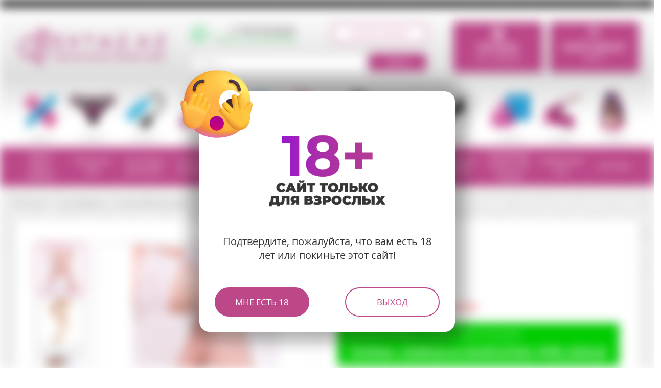

--- FILE ---
content_type: text/html; charset=UTF-8
request_url: https://extaz.kz/product/show/chulki7
body_size: 45146
content:
<!DOCTYPE html>
<html lang="ru">
	<head>
				<meta charset="UTF-8"/>
		<meta http-equiv="Content-Type" content="text/html; charset=UTF-8" />
		<meta name="viewport" content="width=device-width"/>
		<meta name="yandex-verification" content="764ab72897dab835" />
		<link rel="apple-touch-icon" sizes="57x57" href="/apple-icon-57x57.png">
		<link rel="apple-touch-icon" sizes="60x60" href="/apple-icon-60x60.png">
		<link rel="apple-touch-icon" sizes="72x72" href="/apple-icon-72x72.png">
		<link rel="apple-touch-icon" sizes="76x76" href="/apple-icon-76x76.png">
		<link rel="apple-touch-icon" sizes="114x114" href="/apple-icon-114x114.png">
		<link rel="apple-touch-icon" sizes="120x120" href="/apple-icon-120x120.png">
		<link rel="apple-touch-icon" sizes="144x144" href="/apple-icon-144x144.png">
		<link rel="apple-touch-icon" sizes="152x152" href="/apple-icon-152x152.png">
		<link rel="apple-touch-icon" sizes="180x180" href="/apple-icon-180x180.png">
		<link rel="icon" href="/favicon.svg">
		<link rel="manifest" href="/manifest.json">
		<meta name="yandex-verification" content="8f1f009f89e597cc" />
		<meta name="google-site-verification" content="rNFWWc5nYOy_8ZuS7YatkESUeDuwQrfiBzFYvKSzSXw" />
		<meta name="msapplication-TileColor" content="#ffffff">
		<meta name="msapplication-TileImage" content="/ms-icon-144x144.png">
		<meta name="theme-color" content="#BC4789">
		<meta name="description" content="❤️Купить ➤➤➤ Чулки в секс-шопе ❤️ Extaz ➜ УСПЕЙТЕ по ЛУЧШЕЙ ЦЕНЕ. ✈ Доставка по Казахстану ➤➤➤ 100% Анонимность | Оригинальные Товары |">
		
					<link rel="canonical" href="https://extaz.kz/product/show/chulki7"/>
				<title>Купить Чулки — sex shop Extaz</title>
		<meta property="og:locale" content="ru_KZ" />
		<meta property="og:title" content="Купить Чулки — sex shop Extaz" />
		<meta property="og:description" content="❤️Купить ➤➤➤ Чулки в секс-шопе ❤️ Extaz ➜ УСПЕЙТЕ по ЛУЧШЕЙ ЦЕНЕ. ✈ Доставка по Казахстану ➤➤➤ 100% Анонимность | Оригинальные Товары |" />
		<meta property="og:url" content="https://extaz.kz/product/show/chulki7" />
				<meta property="og:image" content="https://extaz.kz/images/00/cff9d72d822f6d3e02cc8574c4d66f48.jpg" />

													<link rel="stylesheet" href="/static/dist/vendor/bootstrap/bootstrap.min.css?refresh=27&v=1563445089"/>
									<link rel="stylesheet" href="/static/dist/css/style.css?refresh=27&v=1761800456"/>
											<link rel="stylesheet" href="/static/dist/vendor/bootstrap-select/bootstrap-select.min.css?refresh=27&v=1563445089"  rel="preload" as="style" onload="this.rel='stylesheet'"/>
									<link rel="stylesheet" href="/static/dist/vendor/font-awesome-4.7.0/css/font-awesome.min.css?refresh=27&v=1572866396"  rel="preload" as="style" onload="this.rel='stylesheet'"/>
									<link rel="stylesheet" href="/static/dist/vendor/slick/slick.css?refresh=27&v=1563445089"  rel="preload" as="style" onload="this.rel='stylesheet'"/>
									<link rel="stylesheet" href="/static/dist/vendor/fancybox/jquery.fancybox.min.css?refresh=27&v=1563445089"  rel="preload" as="style" onload="this.rel='stylesheet'"/>
									<link rel="stylesheet" href="/static/dist/vendor/jquery/jscrollpane/jquery.jscrollpane.css?refresh=27&v=1563445089"  rel="preload" as="style" onload="this.rel='stylesheet'"/>
									<link rel="stylesheet" href="/static/dist/vendor/slick/slick-theme.css?refresh=27&v=1646834530"  rel="preload" as="style" onload="this.rel='stylesheet'"/>
				
				
		<!-- Google Tag Manager -->
		<script>(function(w,d,s,l,i){w[l]=w[l]||[];w[l].push({'gtm.start':
		new Date().getTime(),event:'gtm.js'});var f=d.getElementsByTagName(s)[0],
		j=d.createElement(s),dl=l!='dataLayer'?'&l='+l:'';j.async=true;j.src=
		'https://www.googletagmanager.com/gtm.js?id='+i+dl;f.parentNode.insertBefore(j,f);
		})(window,document,'script','dataLayer','GTM-KMND2Z4');
					</script>
		<!-- End Google Tag Manager -->	

		
		<!-- Recaptcha -->
		<script src="//www.google.com/recaptcha/api.js?onload=CaptchaCallback&render=explicit" async defer></script>	</head>
	<body>
    <script>
        window.translates = {"header":{"my-cabinet":"\u041c\u041e\u0419 \u041a\u0410\u0411\u0418\u041d\u0415\u0422","login-or-register":"\u0412\u043e\u0439\u0442\u0438 \u0438\u043b\u0438 \u0437\u0430\u0440\u0435\u0433\u0438\u0441\u0442\u0440\u0438\u0440\u043e\u0432\u0430\u0442\u044c\u0441\u044f","order-call":"\u0417\u0430\u043a\u0430\u0437\u0430\u0442\u044c \u0437\u0432\u043e\u043d\u043e\u043a","cart":"\u041a\u041e\u0420\u0417\u0418\u041d\u0410","login":"\u0412\u043e\u0439\u0442\u0438","logout":"\u0412\u044b\u0439\u0442\u0438","product":"\u0442\u043e\u0432\u0430\u0440","product3":"\u0442\u043e\u0432\u0430\u0440\u0430","products":"\u0442\u043e\u0432\u0430\u0440\u043e\u0432","no-products":"\u041d\u0435\u0442 \u0442\u043e\u0432\u0430\u0440\u043e\u0432","promotions-discounts-nproducts":"\u0410\u043a\u0446\u0438\u0438 \u0438 \u0421\u043a\u0438\u0434\u043a\u0438, \u041d\u043e\u0432\u0438\u043d\u043a\u0438","sex-dolls":"\u0421\u0435\u043a\u0441 \u043a\u0443\u043a\u043b\u044b","sex-dolls-for-women":"\u0421\u0435\u043a\u0441-\u043a\u0443\u043a\u043b\u044b \u0434\u043b\u044f \u0436\u0435\u043d\u0449\u0438\u043d","inflatable-sex-dolls":"\u041d\u0430\u0434\u0443\u0432\u043d\u044b\u0435 \u0441\u0435\u043a\u0441-\u043a\u0443\u043a\u043b\u044b","furniture-sex-dolls":"\u041c\u0435\u0431\u0435\u043b\u044c \u0434\u043b\u044f \u0445\u0440\u0430\u043d\u0435\u043d\u0438\u044f \u0441\u0435\u043a\u0441-\u043a\u0443\u043a\u043e\u043b"},"adult":{"title":"\u0421\u0430\u0439\u0442 \u0442\u043e\u043b\u044c\u043a\u043e \u0434\u043b\u044f \u0432\u0437\u0440\u043e\u0441\u043b\u044b\u0445","message":"\u041f\u043e\u0434\u0442\u0432\u0435\u0440\u0434\u0438\u0442\u0435, \u043f\u043e\u0436\u0430\u043b\u0443\u0439\u0441\u0442\u0430, \u0447\u0442\u043e \u0432\u0430\u043c \u0435\u0441\u0442\u044c 18 \u043b\u0435\u0442 \u0438\u043b\u0438 \u043f\u043e\u043a\u0438\u043d\u044c\u0442\u0435 \u044d\u0442\u043e\u0442 \u0441\u0430\u0439\u0442!","pos":"\u041c\u043d\u0435 \u0435\u0441\u0442\u044c 18","neg":"\u0412\u044b\u0445\u043e\u0434"},"layout":{"main":"\u0413\u043b\u0430\u0432\u043d\u0430\u044f \u0441\u0442\u0440\u0430\u043d\u0438\u0446\u0430","register":"\u0417\u0430\u0440\u0435\u0433\u0438\u0441\u0442\u0440\u0438\u0440\u043e\u0432\u0430\u0442\u044c\u0441\u044f","footer-group-info":"\u0418\u043d\u0444\u043e\u0440\u043c\u0430\u0446\u0438\u044f \u043e \u043d\u0430\u0441","footer-group-rub":"\u041f\u043e\u043f\u0443\u043b\u044f\u0440\u043d\u044b\u0435 \u0440\u0430\u0437\u0434\u0435\u043b\u044b","footer-group-pub":"\u041f\u0443\u0431\u043b\u0438\u043a\u0430\u0446\u0438\u0438","footer-group-shops":"\u041c\u0430\u0433\u0430\u0437\u0438\u043d\u044b \u0432 \u0433. %s","footer-group-follow":"\u041f\u0440\u0438\u0441\u043e\u0435\u0434\u0438\u043d\u044f\u0439\u0442\u0435\u0441\u044c \u043a \u043d\u0430\u043c","footer-group-phones":"\u0422\u0435\u043b\u0435\u0444\u043e\u043d\u044b","footer-best-online-sexshop":"\u041b\u0443\u0447\u0448\u0438\u0439 \u043e\u043d\u043b\u0430\u0439\u043d \u0441\u0435\u043a\u0441-\u0448\u043e\u043f","group-pub-actions":"\u0410\u043a\u0446\u0438\u0438","group-pub-news":"\u041d\u043e\u0432\u043e\u0441\u0442\u0438","group-pub-publications":"\u0421\u0442\u0430\u0442\u044c\u0438","group-pub-reviews":"\u041e\u0431\u0437\u043e\u0440\u044b","group-sitemap":"\u041a\u0430\u0440\u0442\u0430 \u0441\u0430\u0439\u0442\u0430","search-button":"\u041d\u0430\u0439\u0442\u0438","search-placeholder":"\u041f\u043e\u0438\u0441\u043a...","best-online-sex-shop":"\u041b\u0443\u0447\u0448\u0438\u0439 \u043e\u043d\u043b\u0430\u0439\u043d \u0441\u0435\u043a\u0441-\u0448\u043e\u043f","up":"\u0412\u0412\u0415\u0420\u0425","attention":"\u0412\u043d\u0438\u043c\u0430\u043d\u0438\u0435!","required":"\u041f\u043e\u043b\u0435 \u0434\u043e\u043b\u0436\u043d\u043e \u0431\u044b\u0442\u044c \u0437\u0430\u043f\u043e\u043b\u043d\u0435\u043d\u043e","phone-required":"\u0423\u043a\u0430\u0436\u0438\u0442\u0435 \u043d\u043e\u043c\u0435\u0440 \u0442\u0435\u043b\u0435\u0444\u043e\u043d\u0430","link-required":"\u0412\u044b \u043d\u0435 \u0432\u0432\u0435\u043b\u0438 \u0441\u0441\u044b\u043b\u043a\u0443 \u043d\u0430 \u0442\u043e\u0432\u0430\u0440","name-required":"\u0412\u044b \u043d\u0435 \u0432\u0432\u0435\u043b\u0438 \u0438\u043c\u044f.","review-required":"\u0412\u044b \u043d\u0435 \u043e\u0441\u0442\u0430\u0432\u0438\u043b\u0438 \u043e\u0442\u0437\u044b\u0432.","recaptcha":"\u0412\u044b \u043d\u0435 \u043f\u0440\u043e\u0448\u043b\u0438 \u043a\u0430\u043f\u0447\u0443.","rate-again":"\u041f\u043e\u0436\u0430\u043b\u0443\u0439\u0441\u0442\u0430, \u043e\u0446\u0435\u043d\u0438\u0442\u0435 \u043d\u0430\u0448 \u0442\u043e\u0432\u0430\u0440 \u0435\u0449\u0435 \u0440\u0430\u0437.","rate":"\u041f\u043e\u0436\u0430\u043b\u0443\u0439\u0441\u0442\u0430, \u043e\u0446\u0435\u043d\u0438\u0442\u0435.","email-required":"\u0412\u044b \u043d\u0435 \u0432\u0432\u0435\u043b\u0438 email.","email-not-valid":"\u0423\u0431\u0435\u0434\u0438\u0442\u0435\u0441\u044c, \u0447\u0442\u043e \u0432\u044b \u0432\u0432\u0435\u043b\u0438 \u0432\u0435\u0440\u043d\u044b\u0439 email","translate-notify-generated":"","ru":"\u0420\u0443\u0441","kz":"\u049a\u0430\u0437","info":"\u0418\u041d\u0424\u041e\u0420\u041c\u0410\u0426\u0418\u042f","catalog":"\u041a\u0410\u0422\u0410\u041b\u041e\u0413","all_products":"\u0412\u0441\u0435 \u0442\u043e\u0432\u0430\u0440\u044b","in-shop":"%s \u0432 \u0441\u0435\u043a\u0441-\u0448\u043e\u043f\u0435 Extaz.kz","ready-baskets":"\u0413\u043e\u0442\u043e\u0432\u044b\u0435 \u043a\u043e\u0440\u0437\u0438\u043d\u044b","edit-profile":"\u0420\u0435\u0434\u0430\u043a\u0442\u0438\u0440\u043e\u0432\u0430\u043d\u0438\u0435 \u043f\u0440\u043e\u0444\u0438\u043b\u044f %s","email-already":"\u041f\u043e\u043b\u044c\u0437\u043e\u0432\u0430\u0442\u0435\u043b\u044c \u0441 \u0442\u0430\u043a\u0438\u043c email \u0443\u0436\u0435 \u0437\u0430\u0440\u0435\u0433\u0438\u0441\u0442\u0440\u0438\u0440\u043e\u0432\u0430\u043d","authorization-error":"\u041e\u0448\u0438\u0431\u043a\u0430 \u0430\u0432\u0442\u043e\u0440\u0438\u0437\u0430\u0446\u0438\u0438. \u041d\u0435\u0432\u0435\u0440\u043d\u044b\u0439 \u043b\u043e\u0433\u0438\u043d \u0438\u043b\u0438 \u043f\u0430\u0440\u043e\u043b\u044c","january":"\u044f\u043d\u0432\u0430\u0440\u044f","february":"\u0444\u0435\u0432\u0440\u0430\u043b\u044f","march":"\u043c\u0430\u0440\u0442\u0430","april":"\u0430\u043f\u0440\u0435\u043b\u044f","may":"\u043c\u0430\u044f","jun":"\u0438\u044e\u043d\u044f","july":"\u0438\u044e\u043b\u044f","august":"\u0430\u0432\u0433\u0443\u0441\u0442\u0430","september":"\u0441\u0435\u043d\u0442\u044f\u0431\u0440\u044f","october":"\u043e\u043a\u0442\u044f\u0431\u0440\u044f","november":"\u043d\u043e\u044f\u0431\u0440\u044f","december":"\u0434\u0435\u043a\u0430\u0431\u0440\u044f","you-request":"\u0412\u0430\u0448\u0435 \u043e\u0431\u0440\u0430\u0449\u0435\u043d\u0438\u0435 \u043e\u0442\u043f\u0440\u0430\u0432\u043b\u0435\u043d\u043e. \u0421\u043f\u0430\u0441\u0438\u0431\u043e!","not-found":"\u0421\u0442\u0440\u0430\u043d\u0438\u0446\u0430 \u043d\u0435 \u043d\u0430\u0439\u0434\u0435\u043d\u0430","main-page":"\u041f\u0435\u0440\u0435\u0439\u0442\u0438 \u043d\u0430 \u0433\u043b\u0430\u0432\u043d\u0443\u044e \u0441\u0442\u0440\u0430\u043d\u0438\u0446\u0443","feedback":"\u041e\u0411\u0420\u0410\u0422\u041d\u0410\u042f \u0421\u0412\u042f\u0417\u042c","nothing-found":"\u041d\u0438\u0447\u0435\u0433\u043e \u043d\u0435 \u043d\u0430\u0439\u0434\u0435\u043d\u043e =(","search-phrase":"\u041f\u043e\u0438\u0441\u043a \u043f\u043e \u0444\u0440\u0430\u0437\u0435: \u00ab%s\u00bb","found":"\u041d\u0430\u0439\u0434\u0435\u043d\u0430","found2":"\u041d\u0430\u0439\u0434\u0435\u043d\u043e","found3":"\u041d\u0430\u0439\u0434\u0435\u043d\u043e","records":"\u0417\u0430\u043f\u0438\u0441\u044c","records2":"\u0417\u0430\u043f\u0438\u0441\u0438","records3":"\u0417\u0430\u043f\u0438\u0441\u0435\u0439","search-result":"%s %d %s","loading":"\u0417\u0430\u0433\u0440\u0443\u0437\u043a\u0430...","read-more":"\u0427\u0438\u0442\u0430\u0439\u0442\u0435 \u0442\u0430\u043a\u0436\u0435","glossaries":"\u0413\u043b\u043e\u0441\u0441\u0430\u0440\u0438\u0438","glossary":"\u0413\u043b\u043e\u0441\u0441\u0430\u0440\u0438\u0439","glossary-is":"\u0413\u043b\u043e\u0441\u0441\u0430\u0440\u0438\u0439 \u0438\u043d\u0442\u0438\u043c\u043d\u044b\u0445 \u0442\u0435\u0440\u043c\u0438\u043d\u043e\u0432","glossary-text":"\u0413\u043b\u043e\u0441\u0441\u0430\u0440\u0438\u0439 \u2014 \u044d\u0442\u043e \u0443\u0434\u043e\u0431\u043d\u044b\u0439 \u0441\u043f\u0440\u0430\u0432\u043e\u0447\u043d\u0438\u043a \u043f\u043e \u043e\u0441\u043d\u043e\u0432\u043d\u044b\u043c \u0438\u043d\u0442\u0438\u043c\u043d\u044b\u043c \u0442\u0435\u0440\u043c\u0438\u043d\u0430\u043c \u0438 \u043f\u043e\u043d\u044f\u0442\u0438\u044f\u043c. \u0417\u0434\u0435\u0441\u044c \u0441\u043e\u0431\u0440\u0430\u043d\u044b \u0447\u0435\u0442\u043a\u0438\u0435 \u0438 \u0434\u043e\u0441\u0442\u0443\u043f\u043d\u044b\u0435 \u043e\u043f\u0440\u0435\u0434\u0435\u043b\u0435\u043d\u0438\u044f, \u043a\u043e\u0442\u043e\u0440\u044b\u0435 \u043f\u043e\u043c\u043e\u0433\u0443\u0442 \u043b\u0443\u0447\u0448\u0435 \u0440\u0430\u0437\u043e\u0431\u0440\u0430\u0442\u044c\u0441\u044f \u0432 \u0440\u0430\u0437\u043d\u043e\u043e\u0431\u0440\u0430\u0437\u0438\u0438 \u0441\u0435\u043a\u0441-\u0442\u043e\u0432\u0430\u0440\u043e\u0432, \u043f\u0440\u0430\u043a\u0442\u0438\u043a \u0438 \u043e\u0441\u043e\u0431\u0435\u043d\u043d\u043e\u0441\u0442\u0435\u0439 \u0438\u043d\u0442\u0438\u043c\u043d\u043e\u0439 \u0436\u0438\u0437\u043d\u0438. \u041d\u0435\u0437\u0430\u0432\u0438\u0441\u0438\u043c\u043e \u043e\u0442 \u0442\u043e\u0433\u043e, \u043d\u043e\u0432\u0438\u0447\u043e\u043a \u043b\u0438 \u0432\u044b \u0432 \u044d\u0442\u043e\u0439 \u0442\u0435\u043c\u0435 \u0438\u043b\u0438 \u0443\u0436\u0435 \u0443\u0432\u0435\u0440\u0435\u043d\u043d\u043e \u043e\u0440\u0438\u0435\u043d\u0442\u0438\u0440\u0443\u0435\u0442\u0435\u0441\u044c \u0432 \u043c\u0438\u0440\u0435 \u0441\u0435\u043a\u0441\u0443\u0430\u043b\u044c\u043d\u043e\u0433\u043e \u0443\u0434\u043e\u0432\u043e\u043b\u044c\u0441\u0442\u0432\u0438\u044f, \u043d\u0430\u0448 \u0433\u043b\u043e\u0441\u0441\u0430\u0440\u0438\u0439 \u0441\u0442\u0430\u043d\u0435\u0442 \u043d\u0430\u0434\u0435\u0436\u043d\u044b\u043c \u0438\u0441\u0442\u043e\u0447\u043d\u0438\u043a\u043e\u043c \u0437\u043d\u0430\u043d\u0438\u0439 \u0438 \u0432\u0434\u043e\u0445\u043d\u043e\u0432\u0435\u043d\u0438\u0435\u043c \u0434\u043b\u044f \u043d\u043e\u0432\u044b\u0445 \u043e\u0442\u043a\u0440\u044b\u0442\u0438\u0439.","comments":"\u041a\u043e\u043c\u043c\u0435\u043d\u0442\u0430\u0440\u0438\u0438"},"contacts":{"contacts":"\u041a\u043e\u043d\u0442\u0430\u043a\u0442\u044b","worktime":"\u0420\u0435\u0436\u0438\u043c \u0440\u0430\u0431\u043e\u0442\u044b","worktime-info":"\u0411\u0435\u0437 \u0432\u044b\u0445\u043e\u0434\u043d\u044b\u0445, %s","whatsapp-allowed":"\u0435\u0441\u0442\u044c WhatsApp","video-link":"\u041a\u0430\u043a \u043f\u0440\u043e\u0439\u0442\u0438 \u0432 \u043c\u0430\u0433\u0430\u0437\u0438\u043d","video-info":" \u2014 \u043f\u043e\u0441\u043c\u043e\u0442\u0440\u0438\u0442\u0435 \u043d\u0430 \u0432\u0438\u0434\u0435\u043e","city":"\u0433. %s","other-shops-in-city":"\u0414\u0440\u0443\u0433\u0438\u0435 \u043c\u0430\u0433\u0430\u0437\u0438\u043d\u044b \u0432 \u0433\u043e\u0440\u043e\u0434\u0435 %s"},"catalog":{"product":"\u041f\u0440\u043e\u0434\u0443\u043a\u0442","article":"\u0410\u0440\u0442\u0438\u043a\u0443\u043b","count":"\u041a\u043e\u043b\u0438\u0447\u0435\u0441\u0442\u0432\u043e","discount":"\u0421\u043a\u0438\u0434\u043a\u0430","catalog":"\u041a\u0430\u0442\u0430\u043b\u043e\u0433 \u0442\u043e\u0432\u0430\u0440\u043e\u0432","nav-asr":"\u0410\u043a\u0446\u0438\u0438, \u041d\u043e\u0432\u0438\u043d\u043a\u0438, \u0421\u043a\u0438\u0434\u043a\u0438","nav-asr-actions":"\u0410\u043a\u0446\u0438\u0438","nav-asr-new":"\u041d\u043e\u0432\u0438\u043d\u043a\u0438","nav-asr-sale":"\u0423\u0446\u0435\u043d\u043a\u0430","nav-asr-discount":"\u0421\u043a\u0438\u0434\u043a\u0438","nav-asr-promo":"\u0410\u043a\u0446\u0438\u0438","nav-asr-topsales":"\u0425\u0438\u0442\u044b \u043f\u0440\u043e\u0434\u0430\u0436","nav-asr-special_offer":"\u0420\u0430\u0441\u043f\u0440\u043e\u0434\u0430\u0436\u0430","nav-asr-discount_card":"\u0414\u0438\u0441\u043a\u043e\u043d\u0442\u043d\u044b\u0435 \u043a\u0430\u0440\u0442\u044b","nav-asr-present_certificates":"\u041f\u043e\u0434\u0430\u0440\u043e\u0447\u043d\u044b\u0435 \u0441\u0435\u0440\u0442\u0438\u0444\u0438\u043a\u0430\u0442\u044b","nav-asr-soon":"\u0421\u043a\u043e\u0440\u043e \u0432 \u043f\u0440\u043e\u0434\u0430\u0436\u0435","nav-sexdolls":"\u0421\u0435\u043a\u0441 \u043a\u0443\u043a\u043b\u044b","nav-sexdolls-realistic":"\u0420\u0435\u0430\u043b\u0438\u0441\u0442\u0438\u0447\u043d\u044b\u0435 \u0441\u0435\u043a\u0441-\u043a\u0443\u043a\u043b\u044b","nav-sexdolls-forwomen":"\u0421\u0435\u043a\u0441-\u043a\u0443\u043a\u043b\u044b \u0434\u043b\u044f \u0436\u0435\u043d\u0449\u0438\u043d","nav-sexdolls-baloon":"\u041d\u0430\u0434\u0443\u0432\u043d\u044b\u0435 \u0441\u0435\u043a\u0441-\u043a\u0443\u043a\u043b\u044b","nav-sexdolls-sofa":"\u041c\u0435\u0431\u0435\u043b\u044c \u0434\u043b\u044f \u0445\u0440\u0430\u043d\u0435\u043d\u0438\u044f \u0441\u0435\u043a\u0441-\u043a\u0443\u043a\u043e\u043b","filter-open":"\u0420\u0430\u0437\u0432\u0435\u0440\u043d\u0443\u0442\u044c \u0444\u0438\u043b\u044c\u0442\u0440","filter-close":"\u0421\u0432\u0435\u0440\u043d\u0443\u0442\u044c \u0444\u0438\u043b\u044c\u0442\u0440","all-products":"\u0412\u0441\u0435 \u043a\u0430\u0442\u0435\u0433\u043e\u0440\u0438\u0438","price":"\u0426\u0435\u043d\u0430","brand":"\u0411\u0440\u0435\u043d\u0434","vendor":"\u041f\u0440\u043e\u0438\u0437\u0432\u043e\u0434\u0438\u0442\u0435\u043b\u044c","brand-noname":"\u041d\u0435 \u0443\u043a\u0430\u0437\u0430\u043d","available-almaty":"\u0415\u0441\u0442\u044c \u0432 \u0410\u043b\u043c\u0430\u0442\u044b","available-astana":"\u0422\u043e\u043b\u044c\u043a\u043e \u0432 \u0410\u0441\u0442\u0430\u043d\u0435","delivery-common":"\u041c\u044b \u0434\u043e\u0441\u0442\u0430\u0432\u043b\u044f\u0435\u043c \u043f\u043e \u0432\u0441\u0435\u043c\u0443 \u041a\u0430\u0437\u0430\u0445\u0441\u0442\u0430\u043d\u0443","breadcrumbs-products":"\u0412\u0441\u0435 \u043f\u0440\u043e\u0434\u0443\u043a\u0442\u044b","breadcrumbs-buy-product":"\u041a\u0443\u043f\u0438\u0442\u044c %s","check-available":"\u0412 \u043d\u0430\u043b\u0438\u0447\u0438\u0438","check-discounted":"\u0421\u043e \u0441\u043a\u0438\u0434\u043a\u043e\u0439","check-new":"\u041d\u043e\u0432\u0438\u043d\u043a\u0438","check-onwait":"\u041f\u043e\u0434 \u0437\u0430\u043a\u0430\u0437","sorting":"\u0421\u043e\u0440\u0442\u0438\u0440\u043e\u0432\u043a\u0430","sorting-popularity":"\u041f\u043e \u043f\u043e\u043f\u0443\u043b\u044f\u0440\u043d\u043e\u0441\u0442\u0438","sorting-price-asc":"\u041f\u043e \u0446\u0435\u043d\u0435 (\u0441\u043d\u0430\u0447\u0430\u043b\u0430 \u043d\u0438\u0436\u0435)","sorting-price-desc":"\u041f\u043e \u0446\u0435\u043d\u0435 (\u0441\u043d\u0430\u0447\u0430\u043b\u0430 \u0432\u044b\u0448\u0435)","sorting-name":"\u041f\u043e \u0438\u043c\u0435\u043d\u0438","sorting-last":"\u041f\u043e \u043d\u043e\u0432\u0438\u0437\u043d\u0435","sorting-actions-first":"\u0421\u043d\u0430\u0447\u0430\u043b\u0430 \u0430\u043a\u0446\u0438\u0438","recommended":"\u041c\u044b \u0440\u0435\u043a\u043e\u043c\u0435\u043d\u0434\u0443\u0435\u043c","num-of-products":["\u0422\u043e\u0432\u0430\u0440","\u0422\u043e\u0432\u0430\u0440\u0430","\u0422\u043e\u0432\u0430\u0440\u043e\u0432"],"available-yes":"\u0412 \u043d\u0430\u043b\u0438\u0447\u0438\u0438","available-no":"\u041d\u0435\u0442 \u0432 \u043d\u0430\u043b\u0438\u0447\u0438\u0438","available-soon":"\u0421\u043a\u043e\u0440\u043e \u043f\u043e\u0441\u0442\u0443\u043f\u043b\u0435\u043d\u0438\u0435","available-onwait":"\u0421\u043a\u043b\u0430\u0434 \u0410\u043b\u043c\u0430\u0442\u044b, \u043f\u043e\u0434 \u0437\u0430\u043a\u0430\u0437 1 \u0434\u0435\u043d\u044c","available-preorder":"\u041d\u0430 \u0437\u0430\u043a\u0430\u0437, %s","available-preorder-days":["\u0434\u0435\u043d\u044c","\u0434\u043d\u044f","\u0434\u043d\u0435\u0439"],"available-cities":"\u0412 \u043d\u0430\u043b\u0438\u0447\u0438\u0438 \u0432 \u0433. %s","incities-kz_almaty":"\u0410\u043b\u043c\u0430\u0442\u044b","incities-kz_astana":"\u0410\u0441\u0442\u0430\u043d\u0430","incities-kz_shymkent":"\u0428\u044b\u043c\u043a\u0435\u043d\u0442","incity-almaty":"\u0415\u0441\u0442\u044c \u0432 \u0410\u043b\u043c\u0430\u0442\u044b","incity-astana":"\u0415\u0441\u0442\u044c \u0432 \u0410\u0441\u0442\u0430\u043d\u0435","incity-shymkent":"\u0415\u0441\u0442\u044c \u0432 \u0428\u044b\u043c\u043a\u0435\u043d\u0442\u0435","action-tocart":"\u0412 \u043a\u043e\u0440\u0437\u0438\u043d\u0443","action-oneclick":"\u041a\u0443\u043f\u0438\u0442\u044c \u0432 \u043e\u0434\u0438\u043d \u043a\u043b\u0438\u043a","action-preorder":"\u041f\u0440\u0435\u0434\u0437\u0430\u043a\u0430\u0437","product-unavailable-title":"\u0414\u0430\u043d\u043d\u043e\u0433\u043e \u0442\u043e\u0432\u0430\u0440\u0430 \u043d\u0435\u0442 \u0432 \u043d\u0430\u043b\u0438\u0447\u0438\u0438","vendor-code":"\u041a\u043e\u0434 \u0442\u043e\u0432\u0430\u0440\u0430","buy-credit":"\u041a\u0443\u043f\u0438\u0442\u0435 \u0432 \u0440\u0430\u0441\u0441\u0440\u043e\u0447\u043a\u0443 \u0438\u043b\u0438 \u0432 \u043a\u0440\u0435\u0434\u0438\u0442","actions-and-discounts":"\u0410\u043a\u0446\u0438\u0438 \u0438 \u0441\u043a\u0438\u0434\u043a\u0438","with-delivery-by-country":"\u0441 \u0434\u043e\u0441\u0442\u0430\u0432\u043a\u043e\u0439 \u043f\u043e \u0432\u0441\u0435\u043c\u0443 \u041a\u0430\u0437\u0430\u0445\u0441\u0442\u0430\u043d\u0443","where-to-buy":"\u0413\u0434\u0435 \u043a\u0443\u043f\u0438\u0442\u044c","found-cheaper":"\u041d\u0430\u0448\u043b\u0438 \u0434\u0435\u0448\u0435\u0432\u043b\u0435?","delivery-and-pay-conditions":"\u0423\u0441\u043b\u043e\u0432\u0438\u044f \u0434\u043e\u0441\u0442\u0430\u0432\u043a\u0438 \u0438 \u043e\u043f\u043b\u0430\u0442\u044b","tab-description":"\u041e\u043f\u0438\u0441\u0430\u043d\u0438\u0435","tab-properties":"\u0425\u0430\u0440\u0430\u043a\u0442\u0435\u0440\u0438\u0441\u0442\u0438\u043a\u0438","tab-availability":"\u041d\u0430\u043b\u0438\u0447\u0438\u0435 \u0432 \u043c\u0430\u0433\u0430\u0437\u0438\u043d\u0430\u0445","feedbacks":"\u041e\u0442\u0437\u044b\u0432\u044b","feedbacks-thank-you":"\u0412\u044b\u0440\u0430\u0436\u0430\u0435\u043c \u0431\u043b\u0430\u0433\u043e\u0434\u0430\u0440\u043d\u043e\u0441\u0442\u044c \u0437\u0430 \u0412\u0430\u0448 \u043e\u0442\u0437\u044b\u0432! \u0421\u043a\u043e\u0440\u043e \u043e\u043d \u043f\u043e\u044f\u0432\u0438\u0442\u0441\u044f \u043d\u0430 \u0441\u0430\u0439\u0442\u0435.","feedbacks-your-rate":"\u0412\u0430\u0448\u0430 \u043e\u0446\u0435\u043d\u043a\u0430","feedbacks-form-name":"\u0418\u043c\u044f","feedbacks-form-email":"Email","feedbacks-form-message":"\u041e\u0442\u0437\u044b\u0432","feedbacks-form-submit":"\u041e\u0442\u043f\u0440\u0430\u0432\u0438\u0442\u044c","product-recommended":"\u0420\u0435\u043a\u043e\u043c\u0435\u043d\u0434\u0443\u0435\u043c \u043a \u0434\u0430\u043d\u043d\u043e\u043c\u0443 \u0442\u043e\u0432\u0430\u0440\u0443","product-last-seen":"\u0412\u044b \u043f\u0440\u043e\u0441\u043c\u0430\u0442\u0440\u0438\u0432\u0430\u043b\u0438","availability-salepoint":"\u0422\u043e\u0447\u043a\u0430 \u043f\u0440\u043e\u0434\u0430\u0436","availability-availability":"\u041d\u0430\u043b\u0438\u0447\u0438\u0435","cheaper-form-fill":"\u0417\u0430\u043f\u043e\u043b\u043d\u0438\u0442\u0435 \u043f\u043e\u043b\u044f","cheaper-form-name":"\u0412\u0430\u0448\u0435 \u0438\u043c\u044f","cheaper-form-phone":"\u0412\u0430\u0448 \u0442\u0435\u043b\u0435\u0444\u043e\u043d","cheaper-form-email":"E-mail","cheaper-form-link":"\u0421\u0441\u044b\u043b\u043a\u0430 \u043d\u0430 \u0442\u043e\u0432\u0430\u0440 \u0434\u0440\u0443\u0433\u043e\u0433\u043e \u043c\u0430\u0433\u0430\u0437\u0438\u043d\u0430","cheaper-form-submit":"\u041e\u0442\u043f\u0440\u0430\u0432\u0438\u0442\u044c","quickbuy-title":"\u0412\u0430\u0448\u0438 \u043a\u043e\u043d\u0442\u0430\u043a\u0442\u043d\u044b\u0435 \u0434\u0430\u043d\u043d\u044b\u0435","quickbuy-form-name":"\u0412\u0430\u0448\u0435 \u0438\u043c\u044f","quickbuy-form-phone":"\u0412\u0430\u0448 \u0442\u0435\u043b\u0435\u0444\u043e\u043d","quickbuy-form-submit":"\u041e\u0442\u043f\u0440\u0430\u0432\u0438\u0442\u044c","callme-placeholder":"\u0412\u0430\u0448 \u043d\u043e\u043c\u0435\u0440 \u0442\u0435\u043b\u0435\u0444\u043e\u043d\u0430","callme-submit":"\u041f\u0435\u0440\u0435\u0437\u0432\u043e\u043d\u0438\u0442\u0435 \u043c\u043d\u0435","products":"\u0422\u043e\u0432\u0430\u0440\u044b","related-product":"\u0422\u043e\u0432\u0430\u0440 \u043f\u043e \u0442\u0435\u043c\u0435","choose-similar-product":"\u0412\u044b \u043c\u043e\u0436\u0435\u0442\u0435 \u0432\u044b\u0431\u0440\u0430\u0442\u044c \u043f\u043e\u0445\u043e\u0436\u0438\u0439 \u0442\u043e\u0432\u0430\u0440 \u0432 \u043a\u0430\u0442\u0435\u0433\u043e\u0440\u0438\u0438","out-of-stock":"\u0414\u0430\u043d\u043d\u043e\u0433\u043e \u0442\u043e\u0432\u0430\u0440\u0430 \u043d\u0435\u0442 \u0432 \u043d\u0430\u043b\u0438\u0447\u0438\u0438, \u043d\u043e \u0432\u044b \u043c\u043e\u0436\u0435\u0442\u0435 \u0432\u044b\u0431\u0440\u0430\u0442\u044c \u043f\u043e\u0445\u043e\u0436\u0438\u0439 \u0442\u043e\u0432\u0430\u0440 \u0432 \u043a\u0430\u0442\u0435\u0433\u043e\u0440\u0438\u0438","price-request":"\u0446\u0435\u043d\u0430 \u043f\u043e \u0437\u0430\u043f\u0440\u043e\u0441\u0443","express-delivery":"\u042d\u043a\u0441\u043f\u0440\u0435\u0441\u0441 - \u0434\u043e\u0441\u0442\u0430\u0432\u043a\u0430 \u0434\u043b\u044f \u044d\u0442\u043e\u0433\u043e \u0442\u043e\u0432\u0430\u0440\u0430","delivery-tomorrow":"\u043c\u044b \u0434\u043e\u0441\u0442\u0430\u0432\u0438\u043c \u0432\u0430\u043c \u0435\u0433\u043e \u0437\u0430\u0432\u0442\u0440\u0430","delivery-city":"\u043f\u043e \u0433. %s - \u0434\u043e %s"},"faq":{"title":"\u041e\u0442\u0432\u0435\u0447\u0430\u0435\u043c \u043d\u0430 \u0447\u0430\u0441\u0442\u044b\u0435 \u0432\u043e\u043f\u0440\u043e\u0441\u044b"},"article":{"title":"\u0421\u0442\u0430\u0442\u044c\u0438","more-articles":"\u0415\u0449\u0451 \u0441\u0442\u0430\u0442\u044c\u0438","review":"\u041e\u0431\u0437\u043e\u0440","published":"\u041e\u043f\u0443\u0431\u043b\u0438\u043a\u043e\u0432\u0430\u043d\u043e","author":"\u0410\u0432\u0442\u043e\u0440 \u0441\u0442\u0430\u0442\u044c\u0438","authors":"\u0412\u0441\u0435 \u0430\u0432\u0442\u043e\u0440\u044b"},"brands":{"title":"\u0411\u0420\u0415\u041d\u0414\u042b"},"news":{"title":"\u041d\u043e\u0432\u043e\u0441\u0442\u0438"},"promotions":{"title":"\u0410\u043a\u0446\u0438\u0438","promotion":"\u0410\u043a\u0446\u0438\u044f","see-all":"\u043f\u043e\u0441\u043c\u043e\u0442\u0440\u0435\u0442\u044c \u0432\u0441\u0435 \u0430\u043a\u0446\u0438\u0438","ended":"\u0410\u043a\u0446\u0438\u044f \u0437\u0430\u0432\u0435\u0440\u0448\u0438\u043b\u0430\u0441\u044c","new-items":"\u041d\u043e\u0432\u0438\u043d\u043a\u0438","new-item":"\u041d\u043e\u0432\u0438\u043d\u043a\u0430","see-all-new-items":"\u043f\u043e\u0441\u043c\u043e\u0442\u0440\u0435\u0442\u044c \u0432\u0441\u0435 \u043d\u043e\u0432\u0438\u043d\u043a\u0438","bestsellers":"\u0425\u0438\u0442\u044b \u043f\u0440\u043e\u0434\u0430\u0436","see-all-bestsellers":"\u043f\u043e\u0441\u043c\u043e\u0442\u0440\u0435\u0442\u044c \u0432\u0441\u0435 \u0445\u0438\u0442\u044b \u043f\u0440\u043e\u0434\u0430\u0436","coming-soon":"\u0421\u043a\u043e\u0440\u043e \u0432 \u043f\u0440\u043e\u0434\u0430\u0436\u0435","see-more":"\u043f\u043e\u043a\u0430\u0437\u0430\u0442\u044c \u0435\u0449\u0435","see-all-product-announcements":"\u043f\u043e\u0441\u043c\u043e\u0442\u0440\u0435\u0442\u044c \u0432\u0441\u0435 \u0430\u043d\u043e\u043d\u0441\u044b \u0442\u043e\u0432\u0430\u0440\u043e\u0432","promotions-in-shop":"\u0410\u043a\u0446\u0438\u0438 \u0432 \u0421\u0435\u043a\u0441 \u0448\u043e\u043f\u0435","text":"<p>\u0412 \u043a\u0430\u0442\u0435\u0433\u043e\u0440\u0438\u0438 \u0430\u043a\u0446\u0438\u0439 \u0438\u043d\u0442\u0435\u0440\u043d\u0435\u0442-\u043c\u0430\u0433\u0430\u0437\u0438\u043d\u0430 Extaz.kz \u043f\u0440\u0435\u0434\u0441\u0442\u0430\u0432\u043b\u0435\u043d\u044b \u0440\u0430\u0437\u043d\u043e\u043e\u0431\u0440\u0430\u0437\u043d\u044b\u0435 \u0442\u043e\u0432\u0430\u0440\u044b \u0441\u043e \u0441\u043a\u0438\u0434\u043a\u0430\u043c\u0438. \u0410\u043a\u0446\u0438\u0438 \u043e\u0445\u0432\u0430\u0442\u044b\u0432\u0430\u044e\u0442 \u0448\u0438\u0440\u043e\u043a\u0438\u0439 \u0441\u043f\u0435\u043a\u0442\u0440 \u043f\u0440\u043e\u0434\u0443\u043a\u0442\u043e\u0432, \u043f\u0440\u0435\u0434\u043b\u0430\u0433\u0430\u044f \u0432\u044b\u0433\u043e\u0434\u043d\u044b\u0435 \u043f\u043e\u043a\u0443\u043f\u043a\u0438 \u0434\u043b\u044f \u0440\u0430\u0437\u043b\u0438\u0447\u043d\u044b\u0445 \u043a\u0430\u0442\u0435\u0433\u043e\u0440\u0438\u0439 \u0442\u043e\u0432\u0430\u0440\u043e\u0432. \u042d\u0442\u043e \u043e\u0442\u043b\u0438\u0447\u043d\u0430\u044f \u0432\u043e\u0437\u043c\u043e\u0436\u043d\u043e\u0441\u0442\u044c \u0434\u043b\u044f \u043f\u043e\u043a\u0443\u043f\u0430\u0442\u0435\u043b\u0435\u0439 \u043f\u0440\u0438\u043e\u0431\u0440\u0435\u0441\u0442\u0438 \u043a\u0430\u0447\u0435\u0441\u0442\u0432\u0435\u043d\u043d\u044b\u0435 \u0442\u043e\u0432\u0430\u0440\u044b \u043f\u043e \u043f\u0440\u0438\u0432\u043b\u0435\u043a\u0430\u0442\u0435\u043b\u044c\u043d\u044b\u043c \u0446\u0435\u043d\u0430\u043c, \u0443\u0434\u043e\u0432\u043b\u0435\u0442\u0432\u043e\u0440\u044f\u044f \u0441\u0432\u043e\u0438 \u043f\u043e\u0442\u0440\u0435\u0431\u043d\u043e\u0441\u0442\u0438 \u0438 \u0436\u0435\u043b\u0430\u043d\u0438\u044f \u0441 \u043c\u0430\u043a\u0441\u0438\u043c\u0430\u043b\u044c\u043d\u043e\u0439 \u0432\u044b\u0433\u043e\u0434\u043e\u0439.<\/p>\n<p>\u041e\u0442\u043a\u0440\u043e\u0439\u0442\u0435 \u0434\u043b\u044f \u0441\u0435\u0431\u044f \u043c\u0438\u0440 \u0432\u044b\u0433\u043e\u0434\u043d\u044b\u0445 \u043f\u043e\u043a\u0443\u043f\u043e\u043a \u0432 Extaz!<\/p>\n<p>\u041d\u0430\u0448\u0430 \u043a\u0430\u0442\u0435\u0433\u043e\u0440\u0438\u044f \u0430\u043a\u0446\u0438\u0439 \u2013 \u044d\u0442\u043e \u0432\u0430\u0448 \u0443\u043d\u0438\u043a\u0430\u043b\u044c\u043d\u044b\u0439 \u0448\u0430\u043d\u0441 \u043e\u0431\u043d\u043e\u0432\u0438\u0442\u044c \u043b\u0438\u0447\u043d\u0443\u044e \u043a\u043e\u043b\u043b\u0435\u043a\u0446\u0438\u044e \u0442\u043e\u0432\u0430\u0440\u043e\u0432 \u0434\u043b\u044f \u0432\u0437\u0440\u043e\u0441\u043b\u044b\u0445, \u043d\u0435 \u043f\u0435\u0440\u0435\u043f\u043b\u0430\u0447\u0438\u0432\u0430\u044f. \u041c\u044b \u0442\u0449\u0430\u0442\u0435\u043b\u044c\u043d\u043e \u043f\u043e\u0434\u043e\u0431\u0440\u0430\u043b\u0438 \u0442\u043e\u0432\u0430\u0440\u044b, \u043a\u043e\u0442\u043e\u0440\u044b\u0435 \u0441\u043e\u0447\u0435\u0442\u0430\u044e\u0442 \u0432 \u0441\u0435\u0431\u0435 \u0432\u044b\u0441\u043e\u043a\u043e\u0435 \u043a\u0430\u0447\u0435\u0441\u0442\u0432\u043e \u0438 \u0430\u043a\u0442\u0443\u0430\u043b\u044c\u043d\u043e\u0441\u0442\u044c, \u043f\u0440\u0435\u0434\u043b\u0430\u0433\u0430\u044f \u0438\u0445 \u043f\u043e \u0441\u043d\u0438\u0436\u0435\u043d\u043d\u044b\u043c \u0446\u0435\u043d\u0430\u043c.<\/p>\n<p>\u0428\u0438\u0440\u043e\u043a\u0438\u0439 \u0430\u0441\u0441\u043e\u0440\u0442\u0438\u043c\u0435\u043d\u0442 \u2013 \u0432\u044b\u0431\u043e\u0440 \u043d\u0430 \u043b\u044e\u0431\u043e\u0439 \u0432\u043a\u0443\u0441. \u041d\u0435\u0437\u0430\u0432\u0438\u0441\u0438\u043c\u043e \u043e\u0442 \u0442\u043e\u0433\u043e, \u0438\u0449\u0435\u0442\u0435 \u043b\u0438 \u0432\u044b \u0438\u043d\u0442\u0438\u043c\u043d\u044b\u0435 \u0442\u043e\u0432\u0430\u0440\u044b \u0434\u043b\u044f \u0441\u0435\u0431\u044f \u0438\u043b\u0438 \u0430\u043a\u0441\u0435\u0441\u0441\u0443\u0430\u0440 \u043d\u0430 \u043f\u043e\u0434\u0430\u0440\u043e\u043a, \u0432\u044b \u043d\u0430\u0439\u0434\u0435\u0442\u0435 \u0438\u0434\u0435\u0430\u043b\u044c\u043d\u044b\u0439 \u0432\u0430\u0440\u0438\u0430\u043d\u0442 \u043f\u043e \u0430\u043a\u0446\u0438\u043e\u043d\u043d\u043e\u0439 \u0446\u0435\u043d\u0435. \u041d\u0430\u0448\u0430 \u0446\u0435\u043b\u044c \u2013 \u0441\u0434\u0435\u043b\u0430\u0442\u044c \u043a\u0430\u0447\u0435\u0441\u0442\u0432\u0435\u043d\u043d\u044b\u0435 \u0442\u043e\u0432\u0430\u0440\u044b \u0434\u043e\u0441\u0442\u0443\u043f\u043d\u044b\u043c\u0438 \u0434\u043b\u044f \u043a\u0430\u0436\u0434\u043e\u0433\u043e.<\/p>\n<p>\u042d\u043a\u0441\u043a\u043b\u044e\u0437\u0438\u0432\u043d\u044b\u0435 \u043f\u0440\u0435\u0434\u043b\u043e\u0436\u0435\u043d\u0438\u044f \u0442\u043e\u043b\u044c\u043a\u043e \u0434\u043b\u044f \u0432\u0430\u0441. \u041f\u043e\u0434\u043f\u0438\u0441\u044b\u0432\u0430\u0439\u0442\u0435\u0441\u044c \u043d\u0430 \u043d\u0430\u0448\u0438 \u043e\u0431\u043d\u043e\u0432\u043b\u0435\u043d\u0438\u044f, \u0447\u0442\u043e\u0431\u044b \u043d\u0435 \u043f\u0440\u043e\u043f\u0443\u0441\u0442\u0438\u0442\u044c \u043b\u0443\u0447\u0448\u0438\u0435 \u0430\u043a\u0446\u0438\u0438. \u041c\u044b \u0440\u0435\u0433\u0443\u043b\u044f\u0440\u043d\u043e \u043e\u0431\u043d\u043e\u0432\u043b\u044f\u0435\u043c \u0430\u0441\u0441\u043e\u0440\u0442\u0438\u043c\u0435\u043d\u0442 \u0442\u043e\u0432\u0430\u0440\u043e\u0432 \u0432 \u0430\u043a\u0446\u0438\u0438, \u043f\u0440\u0435\u0434\u043b\u0430\u0433\u0430\u044f \u043d\u043e\u0432\u0438\u043d\u043a\u0438 \u0438 \u043b\u0438\u043c\u0438\u0442\u0438\u0440\u043e\u0432\u0430\u043d\u043d\u044b\u0435 \u0441\u0435\u0440\u0438\u0438 \u043f\u043e \u0441\u043f\u0435\u0446\u0438\u0430\u043b\u044c\u043d\u044b\u043c \u0446\u0435\u043d\u0430\u043c.<\/p>\n<p>\u0413\u0430\u0440\u0430\u043d\u0442\u0438\u044f \u043a\u0430\u0447\u0435\u0441\u0442\u0432\u0430 \u043d\u0430 \u043a\u0430\u0436\u0434\u044b\u0439 \u0442\u043e\u0432\u0430\u0440. \u041f\u043e\u043a\u0443\u043f\u0430\u044f \u0432 Extaz, \u0432\u044b \u043c\u043e\u0436\u0435\u0442\u0435 \u0431\u044b\u0442\u044c \u0443\u0432\u0435\u0440\u0435\u043d\u044b \u0432 \u0432\u044b\u0441\u043e\u043a\u043e\u043c \u043a\u0430\u0447\u0435\u0441\u0442\u0432\u0435 \u043a\u0430\u0436\u0434\u043e\u0433\u043e \u0442\u043e\u0432\u0430\u0440\u0430. \u041c\u044b \u0440\u0430\u0431\u043e\u0442\u0430\u0435\u043c \u0442\u043e\u043b\u044c\u043a\u043e \u0441 \u043f\u0440\u043e\u0432\u0435\u0440\u0435\u043d\u043d\u044b\u043c\u0438 \u043f\u0440\u043e\u0438\u0437\u0432\u043e\u0434\u0438\u0442\u0435\u043b\u044f\u043c\u0438 \u0438 \u0431\u0440\u0435\u043d\u0434\u0430\u043c\u0438, \u0447\u044c\u044f \u043f\u0440\u043e\u0434\u0443\u043a\u0446\u0438\u044f \u0437\u0430\u0441\u043b\u0443\u0436\u0438\u043b\u0430 \u0434\u043e\u0432\u0435\u0440\u0438\u0435 \u043f\u043e\u0442\u0440\u0435\u0431\u0438\u0442\u0435\u043b\u0435\u0439.<\/p>\n<p>\u0423\u0434\u043e\u0431\u0441\u0442\u0432\u043e \u043f\u043e\u043a\u0443\u043f\u043a\u0438 \u2013 \u043d\u0430\u0448 \u043f\u0440\u0438\u043e\u0440\u0438\u0442\u0435\u0442. \u041e\u0444\u043e\u0440\u043c\u043b\u0435\u043d\u0438\u0435 \u0437\u0430\u043a\u0430\u0437\u0430 \u043d\u0430 \u043d\u0430\u0448\u0435\u043c \u0441\u0430\u0439\u0442\u0435 \u043f\u0440\u043e\u0449\u0435 \u043f\u0440\u043e\u0441\u0442\u043e\u0433\u043e, \u0430 \u0440\u0430\u0437\u043b\u0438\u0447\u043d\u044b\u0435 \u0432\u0430\u0440\u0438\u0430\u043d\u0442\u044b \u0434\u043e\u0441\u0442\u0430\u0432\u043a\u0438 \u043f\u043e\u0437\u0432\u043e\u043b\u044f\u0442 \u0432\u0430\u043c \u043f\u043e\u043b\u0443\u0447\u0438\u0442\u044c \u043f\u043e\u043a\u0443\u043f\u043a\u0443 \u0432 \u043a\u0440\u0430\u0442\u0447\u0430\u0439\u0448\u0438\u0435 \u0441\u0440\u043e\u043a\u0438.<\/p>\n<p>\u041d\u0435 \u0443\u043f\u0443\u0441\u0442\u0438\u0442\u0435 \u0441\u0432\u043e\u0439 \u0448\u0430\u043d\u0441 \u043d\u0430 \u0432\u044b\u0433\u043e\u0434\u043d\u044b\u0435 \u043f\u043e\u043a\u0443\u043f\u043a\u0438! \u041f\u043e\u0441\u0435\u0442\u0438\u0442\u0435 \u043d\u0430\u0448\u0443 \u043a\u0430\u0442\u0435\u0433\u043e\u0440\u0438\u044e \u0430\u043a\u0446\u0438\u0439 \u0438 \u0432\u044b\u0431\u0435\u0440\u0438\u0442\u0435 \u0442\u043e\u0432\u0430\u0440\u044b, \u043a\u043e\u0442\u043e\u0440\u044b\u0435 \u0441\u0434\u0435\u043b\u0430\u044e\u0442 \u0432\u0430\u0448\u0443 \u0436\u0438\u0437\u043d\u044c \u044f\u0440\u0447\u0435 \u0438 \u043a\u043e\u043c\u0444\u043e\u0440\u0442\u043d\u0435\u0435. \u0421 Extaz \u044d\u043a\u043e\u043d\u043e\u043c\u0438\u0442\u044c \u043f\u0440\u043e\u0441\u0442\u043e \u0438 \u043f\u0440\u0438\u044f\u0442\u043d\u043e!<\/p>"},"order":{"title":"\u0437\u0430\u043a\u0430\u0437","cart":"\u041a\u043e\u0440\u0437\u0438\u043d\u0430","register":"\u0417\u0430\u0440\u0435\u0433\u0438\u0441\u0442\u0440\u0438\u0440\u0443\u0439\u0442\u0435\u0441\u044c","register-to":", \u0447\u0442\u043e\u0431\u044b \u043f\u043e\u043b\u0443\u0447\u0430\u0442\u044c \u043a\u044d\u0448\u0431\u044d\u043a \u0441 \u043a\u0430\u0436\u0434\u043e\u0439 \u043f\u043e\u043a\u0443\u043f\u043a\u0438.","cart-empty":"\u041a\u043e\u0440\u0437\u0438\u043d\u0430 \u043f\u0443\u0441\u0442\u0430","main":"\u0413\u043b\u0430\u0432\u043d\u0430\u044f","payment-cart":"\u041e\u043f\u043b\u0430\u0442\u0430 \u043a\u0430\u0440\u0442\u043e\u0439 \u0437\u0430\u043a\u0430\u0437\u0430 %d","to-payment":"\u041f\u0435\u0440\u0435\u0439\u0442\u0438 \u043a \u043e\u043f\u043b\u0430\u0442\u0435","change-shipping-address":"\u0418\u0437\u043c\u0435\u043d\u0438\u0442\u044c \u0430\u0434\u0440\u0435\u0441 \u0434\u043e\u0441\u0442\u0430\u0432\u043a\u0438 \u0438\u043b\u0438 \u043c\u0435\u0442\u043e\u0434 \u043e\u043f\u043b\u0430\u0442\u044b","subscribe":"\u043f\u043e\u043b\u0443\u0447\u0430\u0442\u044c \u0438\u043d\u0444\u043e\u0440\u043c\u0430\u0446\u0438\u044e \u043e \u043d\u043e\u0432\u043e\u0441\u0442\u044f\u0445, \u0441\u043a\u0438\u0434\u043a\u0430\u0445 \u0438 \u0430\u043a\u0446\u0438\u044f\u0445","delivery":"\u0414\u041e\u0421\u0422\u0410\u0412\u041a\u0410","city":"\u0413\u043e\u0440\u043e\u0434","other-cities":"\u0414\u0440\u0443\u0433\u0438\u0435 \u0440\u0435\u0433\u0438\u043e\u043d\u044b \u0420\u041a","settlement":"\u041d\u0430\u0437\u0432\u0430\u043d\u0438\u0435 \u043d\u0430\u0441\u0435\u043b\u0435\u043d\u043d\u043e\u0433\u043e \u043f\u0443\u043d\u043a\u0442\u0430","address":"\u0410\u0414\u0420\u0415\u0421","delivery-cost":"\u0421\u0442\u043e\u0438\u043c\u043e\u0441\u0442\u044c \u0434\u043e\u0441\u0442\u0430\u0432\u043a\u0438 \u043e\u043f\u043b\u0430\u0447\u0438\u0432\u0430\u0435\u0442\u0441\u044f \u043a\u0443\u0440\u044c\u0435\u0440\u0443 \u042f\u043d\u0434\u0435\u043a\u0441 \u0414\u043e\u0441\u0442\u0430\u0432\u043a\u0438 \u043f\u0440\u0438 \u043f\u043e\u043b\u0443\u0447\u0435\u043d\u0438\u0438 \u0442\u043e\u0432\u0430\u0440\u0430.","pay-type":"\u0421\u043f\u043e\u0441\u043e\u0431 \u043e\u043f\u043b\u0430\u0442\u044b","delivery-night":"\u0414\u043e\u0441\u0442\u0430\u0432\u043a\u0430 \u0432 \u043d\u043e\u0447\u043d\u043e\u0435 \u0432\u0440\u0435\u043c\u044f \u0432\u043e\u0437\u043c\u043e\u0436\u043d\u0430 \u0442\u043e\u043b\u044c\u043a\u043e \u043f\u043e\u0441\u043b\u0435 100%% \u043e\u043f\u043b\u0430\u0442\u044b \u0437\u0430\u043a\u0430\u0437\u0430","cash-courier":"\u041d\u0430\u043b\u0438\u0447\u043d\u044b\u043c\u0438","bank-card":"\u0411\u0430\u043d\u043a\u043e\u0432\u0441\u043a\u043e\u0439 \u043a\u0430\u0440\u0442\u043e\u0439","remote-account":"\u0423\u0434\u0430\u043b\u0435\u043d\u043d\u044b\u0439 \u0441\u0447\u0435\u0442 (Kaspi, Halyk)","with-certificate":"\u0421\u0435\u0440\u0442\u0438\u0444\u0438\u043a\u0430\u0442\u043e\u043c","certificate":"\u0421\u0415\u0420\u0422\u0418\u0424\u0418\u041a\u0410\u0422","use-bonus":"\u0438\u0441\u043f\u043e\u043b\u044c\u0437\u043e\u0432\u0430\u0442\u044c \u0431\u043e\u043d\u0443\u0441\u044b","pay-with-bonuses":"\u0412\u044b \u043c\u043e\u0436\u0435\u0442\u0435 \u043e\u043f\u043b\u0430\u0442\u0438\u0442\u044c \u0437\u0430\u043a\u0430\u0437 \u043f\u043e\u043b\u043d\u043e\u0441\u0442\u044c\u044e \u0438\u043b\u0438 \u0447\u0430\u0441\u0442\u0438\u0447\u043d\u043e \u0431\u043e\u043d\u0443\u0441\u0430\u043c\u0438. \u0412\u0430\u043c \u0434\u043e\u0441\u0442\u0443\u043f\u043d\u043e: %d \u0431\u043e\u043d\u0443\u0441\u043e\u0432.","bonuses":"\u0411\u041e\u041d\u0423\u0421\u042b","total":"\u0418\u0422\u041e\u0413\u041e","order-amount":"\u0421\u0423\u041c\u041c\u0410 \u0417\u0410\u041a\u0410\u0417\u0410","pickup":"\u0421\u0430\u043c\u043e\u0432\u044b\u0432\u043e\u0437","yandex":"\u042f\u043d\u0434\u0435\u043a\u0441 \u0414\u043e\u0441\u0442\u0430\u0432\u043a\u0430","by_almaty_in_square":"\u041a\u0443\u0440\u044c\u0435\u0440\u043e\u043c \u043f\u043e \u0410\u043b\u043c\u0430\u0442\u044b (\u0432 \u043a\u0432\u0430\u0434\u0440\u0430\u0442\u0435 \u0443\u043b\u0438\u0446 \u043f\u0440. A\u043b\u044c \u0424\u0430\u0440\u0430\u0431\u0438 - \u042f\u0441\u0441\u0430\u0443\u0438 - \u0420\u044b\u0441\u043a\u0443\u043b\u043e\u0432\u0430 - \u041a\u0430\u043b\u0434\u0430\u044f\u043a\u043e\u0432\u0430)","by_almaty_out_of_square":"\u041a\u0443\u0440\u044c\u0435\u0440\u043e\u043c \u043f\u043e \u0410\u043b\u043c\u0430\u0442\u044b \u0437\u0430 \u043f\u0440\u0435\u0434\u0435\u043b\u0430\u043c\u0438 \"\u043a\u0432\u0430\u0434\u0440\u0430\u0442\u0430 \u0443\u043b\u0438\u0446\"","by_almaty_another_districts":"\u041e\u0442\u0434\u0430\u043b\u0435\u043d\u043d\u044b\u0435 \u0440\u0430\u0439\u043e\u043d\u044b \u0410\u043b\u043c\u0430\u0442\u044b","by_astana_outside":"\u041e\u0442\u0434\u0430\u043b\u0451\u043d\u043d\u044b\u0435 \u0440\u0430\u0439\u043e\u043d\u044b \u0433.\u0410\u0441\u0442\u0430\u043d\u0430","by_kazakstan_dpd_door_to_door":"\u0414\u043e\u0441\u0442\u0430\u0432\u043a\u0430 Spark \u0434\u043e \u0434\u0432\u0435\u0440\u0438, \u0432 \u043e\u0431\u043b\u0430\u0441\u0442\u043d\u044b\u0435 \u0446\u0435\u043d\u0442\u0440\u044b","by_kazakstan_dpd_postamat":"\u0414\u043e\u0441\u0442\u0430\u0432\u043a\u0430 DPD \u0434\u043e \u0434\u0432\u0435\u0440\u0438, \u0432 \u043e\u0431\u043b\u0430\u0441\u0442\u043d\u044b\u0435 \u0446\u0435\u043d\u0442\u0440\u044b","by_kazakstan_kazpost1":"\u0414\u043e\u0441\u0442\u0430\u0432\u043a\u0430 EMS \u0434\u043e \u0434\u0432\u0435\u0440\u0438, \u0432 \u043e\u0431\u043b\u0430\u0441\u0442\u043d\u044b\u0435 \u0446\u0435\u043d\u0442\u0440\u044b","by_kazakstan_kazpost3":"\u0414\u043e\u0441\u0442\u0430\u0432\u043a\u0430 \u0432 \u043b\u044e\u0431\u043e\u0435 \u043e\u0442\u0434\u0435\u043b\u0435\u043d\u0438\u0435 \u041a\u0430\u0437\u043f\u043e\u0447\u0442\u044b","by_almaty_in_square_night":"\u0414\u043e\u0441\u0442\u0430\u0432\u0438\u0442\u044c \u043a\u0443\u0440\u044c\u0435\u0440\u043e\u043c <b style=\"color: #BC4889\">\u0441\u0435\u0433\u043e\u0434\u043d\u044f<\/b> \u043f\u043e \u0410\u043b\u043c\u0430\u0442\u044b (\u0432 \u043a\u0432\u0430\u0434\u0440\u0430\u0442\u0435 \u0443\u043b\u0438\u0446 \u043f\u0440. A\u043b\u044c \u0424\u0430\u0440\u0430\u0431\u0438 - \u042f\u0441\u0441\u0430\u0443\u0438 - \u0420\u044b\u0441\u043a\u0443\u043b\u043e\u0432\u0430 - \u041a\u0430\u043b\u0434\u0430\u044f\u043a\u043e\u0432\u0430)","by_almaty_out_of_square_night":"\u0414\u043e\u0441\u0442\u0430\u0432\u0438\u0442\u044c \u043a\u0443\u0440\u044c\u0435\u0440\u043e\u043c <b style=\"color: #BC4889\">\u0441\u0435\u0433\u043e\u0434\u043d\u044f<\/b> \u043f\u043e \u0410\u043b\u043c\u0430\u0442\u044b \u0437\u0430 \u043f\u0440\u0435\u0434\u0435\u043b\u0430\u043c\u0438 \"\u043a\u0432\u0430\u0434\u0440\u0430\u0442\u0430 \u0443\u043b\u0438\u0446\"","by_almaty_another_night":"\u0414\u043e\u0441\u0442\u0430\u0432\u0438\u0442\u044c \u043a\u0443\u0440\u044c\u0435\u0440\u043e\u043c <b style=\"color: #BC4889\">\u0441\u0435\u0433\u043e\u0434\u043d\u044f<\/b> \u043f\u043e \u0410\u043b\u043c\u0430\u0442\u044b (\u043e\u0442\u0434\u0430\u043b\u0435\u043d\u043d\u044b\u0435 \u0440\u0430\u0439\u043e\u043d\u044b)","pickup_night":"\u0421\u0430\u043c\u043e\u0432\u044b\u0432\u043e\u0437 <b style=\"color: #BC4889\">\u0441\u0435\u0433\u043e\u0434\u043d\u044f \u0434\u043e 02:00<\/b> \u0441 \u041a\u0430\u0440\u0430\u0441\u0430\u0439 \u0431\u0430\u0442\u044b\u0440\u0430 104 (\u0443\u0433\u043e\u043b \u0443\u043b. \u0428\u0430\u0433\u0430\u0431\u0443\u0442\u0434\u0438\u043d\u043e\u0432\u0430)","by_astana_in_square_night":"\u0414\u043e\u0441\u0442\u0430\u0432\u0438\u0442\u044c \u043a\u0443\u0440\u044c\u0435\u0440\u043e\u043c <b style=\"color: #BC4889\">\u0441\u0435\u0433\u043e\u0434\u043d\u044f<\/b> \u043f\u043e \u0410\u0441\u0442\u0430\u043d\u0435 (\u041f\u0440\u0430\u0432\u044b\u0439 \u0431\u0435\u0440\u0435\u0433)","by_astana_out_of_square_night":"\u0414\u043e\u0441\u0442\u0430\u0432\u0438\u0442\u044c \u043a\u0443\u0440\u044c\u0435\u0440\u043e\u043c <b style=\"color: #BC4889\">\u0441\u0435\u0433\u043e\u0434\u043d\u044f<\/b> \u043f\u043e \u0410\u0441\u0442\u0430\u043d\u0435 (\u041b\u0435\u0432\u044b\u0439 \u0431\u0435\u0440\u0435\u0433)","by_astana_another_night":"\u0414\u043e\u0441\u0442\u0430\u0432\u0438\u0442\u044c \u043a\u0443\u0440\u044c\u0435\u0440\u043e\u043c <b style=\"color: #BC4889\">\u0441\u0435\u0433\u043e\u0434\u043d\u044f<\/b> \u043f\u043e \u0410\u0441\u0442\u0430\u043d\u0435 (\u043e\u0442\u0434\u0430\u043b\u0435\u043d\u043d\u044b\u0435 \u0440\u0430\u0439\u043e\u043d\u044b)","pickup_night_astana":"\u0421\u0430\u043c\u043e\u0432\u044b\u0432\u043e\u0437 <b style=\"color: #BC4889\">\u0441\u0435\u0433\u043e\u0434\u043d\u044f \u0434\u043e 02:00<\/b> \u0441 \u0411\u0435\u0439\u0431\u0438\u0442\u0448\u0438\u043b\u0438\u043a 48","yandex_night":"\u042f\u043d\u0434\u0435\u043a\u0441 \u0414\u043e\u0441\u0442\u0430\u0432\u043a\u0430 <b style=\"color: #BC4889\">\u0441\u0435\u0433\u043e\u0434\u043d\u044f<\/b>","yandex_night_astana":"\u042f\u043d\u0434\u0435\u043a\u0441 \u0414\u043e\u0441\u0442\u0430\u0432\u043a\u0430 <b style=\"color: #BC4889\">\u0441\u0435\u0433\u043e\u0434\u043d\u044f<\/b>","delivery-5000":"\u0414\u043e\u0441\u0442\u0430\u0432\u043a\u0430 \u043e\u0441\u0443\u0449\u0435\u0441\u0442\u0432\u043b\u044f\u0435\u0442\u0441\u044f \u043f\u0440\u0438 \u0437\u0430\u043a\u0430\u0437\u0435 \u043e\u0442 <span>5 000 \u0442\u0435\u043d\u0433\u0435<\/span>.","delivery-less-5000":"\u041f\u0440\u0438 \u0437\u0430\u043a\u0430\u0437\u0435 \u043d\u0430 \u0441\u0443\u043c\u043c\u0443 \u043c\u0435\u043d\u0435\u0435 5 000 \u0442\u0435\u043d\u0433\u0435 \u0432\u043e\u0437\u043c\u043e\u0436\u0435\u043d \u0442\u043e\u043b\u044c\u043a\u043e \u0441\u0430\u043c\u043e\u0432\u044b\u0432\u043e\u0437 \u043b\u0438\u0431\u043e \u0434\u043e\u0441\u0442\u0430\u0432\u043a\u0430 \u042f\u043d\u0434\u0435\u043a\u0441-\u0422\u0430\u043a\u0441\u0438 \u043f\u043e \u0410\u043b\u043c\u0430\u0442\u044b, \u0410\u0441\u0442\u0430\u043d\u0435 \u0438 \u0428\u044b\u043c\u043a\u0435\u043d\u0442\u0443.","pickup-time":"\u0421\u0430\u043c\u043e\u0432\u044b\u0432\u043e\u0437 \u043e\u0441\u0443\u0449\u0435\u0441\u0442\u0432\u043b\u044f\u0435\u0442\u0441\u044f \u0441 10:00 \u0434\u043e 20:00 \u0432 \u043b\u044e\u0431\u043e\u043c \u0438\u0437 \u043d\u0430\u0448\u0438\u0445 \u043c\u0430\u0433\u0430\u0437\u0438\u043d\u043e\u0432 \u0432 \u0433\u043e\u0440\u043e\u0434\u0430\u0445 \u0410\u043b\u043c\u0430\u0442\u044b, \u0410\u0441\u0442\u0430\u043d\u0430 \u0438 \u0428\u044b\u043c\u043a\u0435\u043d\u0442 (<a href=\"\/contacts\">\u043f\u043e\u0441\u043c\u043e\u0442\u0440\u0435\u0442\u044c \u0430\u0434\u0440\u0435\u0441\u0430 \u0432\u0441\u0435\u0445 \u043c\u0430\u0433\u0430\u0437\u0438\u043d\u043e\u0432<\/a>)","pickup-karasay":"\u0441\u0430\u043c\u043e\u0432\u044b\u0432\u043e\u0437 \u043f\u043e \u0430\u0434\u0440\u0435\u0441\u0443: <strong>\u0443\u043b. \u041a\u0430\u0440\u0430\u0441\u0430\u0439 \u0431\u0430\u0442\u044b\u0440\u0430 104 (\u0443\u0433\u043e\u043b \u0443\u043b. \u0428\u0430\u0433\u0430\u0431\u0443\u0442\u0434\u0438\u043d\u043e\u0432\u0430)<\/strong>, \u0434\u043e\u0441\u0442\u0443\u043f\u0435\u043d <strong>\u0441 10.00 \u0434\u043e 02.00 \u043d\u043e\u0447\u0438<\/strong>","pickup-mira":"\u0441\u0430\u043c\u043e\u0432\u044b\u0432\u043e\u0437 \u043f\u043e \u0430\u0434\u0440\u0435\u0441\u0443: <strong>\u043f\u0440. \u0411\u0435\u0439\u0431\u0456\u0442\u0448\u0456\u043b\u0456\u043a 48<\/strong> \u0434\u043e\u0441\u0442\u0443\u043f\u0435\u043d <strong>\u0441 10.00 \u0434\u043e 02.00 \u043d\u043e\u0447\u0438<\/strong>","available":"\u041d\u0430\u043b\u0438\u0447\u0438\u0435 \u0442\u043e\u0432\u0430\u0440\u0430 \u0432 \u043e\u043f\u0440\u0435\u0434\u0435\u043b\u0435\u043d\u043d\u043e\u043c \u043c\u0430\u0433\u0430\u0437\u0438\u043d\u0435, \u043f\u0440\u0435\u0434\u0432\u0430\u0440\u0438\u0442\u0435\u043b\u044c\u043d\u043e \u043d\u0435\u043e\u0431\u0445\u043e\u0434\u0438\u043c\u043e \u0441\u043e\u0433\u043b\u0430\u0441\u043e\u0432\u0430\u0442\u044c \u0441 \u043e\u043f\u0435\u0440\u0430\u0442\u043e\u0440\u043e\u043c.","delivery-almaty":"\u0414\u043e\u0441\u0442\u0430\u0432\u043a\u0430 \u043a\u0443\u0440\u044c\u0435\u0440\u043e\u043c \u043f\u043e \u0433. \u0410\u043b\u043c\u0430\u0442\u044b","square-1500":"<a href=\"#contacts-map-almaty-square\">\u0412 \u043a\u0432\u0430\u0434\u0440\u0430\u0442\u0435 \u0443\u043b\u0438\u0446<\/a>: 1500 \u0442\u0435\u043d\u0433\u0435","square-2000":"\u0417\u0430 \u043f\u0440\u0435\u0434\u0435\u043b\u0430\u043c\u0438 \u043a\u0432\u0430\u0434\u0440\u0430\u0442\u0430 \u0443\u043b\u0438\u0446: 2000 \u0442\u0435\u043d\u0433\u0435","square-3000":"\u041e\u0442\u0434\u0430\u043b\u0451\u043d\u043d\u044b\u0435 \u0440\u0430\u0439\u043e\u043d\u044b: \u043e\u0442 3000 \u0442\u0435\u043d\u0433\u0435","yandex-delivery":"\u0412\u043e\u0437\u043c\u043e\u0436\u043d\u0430 \u042f\u043d\u0434\u0435\u043a\u0441 \u0414\u043e\u0441\u0442\u0430\u0432\u043a\u0430: \u043f\u043e \u0442\u0430\u0440\u0438\u0444\u0430\u043c \u043a\u043e\u043c\u043f\u0430\u043d\u0438\u0438","free-delivery":"\u0414\u043e\u0441\u0442\u0430\u0432\u043a\u0430 \u0432 \u0442\u0435\u0447\u0435\u043d\u0438\u0435 \u0434\u043d\u044f \u0434\u043e 20:00, \u0435\u0441\u043b\u0438 \u0437\u0430\u043a\u0430\u0437 \u0431\u044b\u043b \u0441\u0434\u0435\u043b\u0430\u043d \u0434\u043e 18:00.<br\/><strong>\u0411\u0435\u0441\u043f\u043b\u0430\u0442\u043d\u0430\u044f \u0434\u043e\u0441\u0442\u0430\u0432\u043a\u0430 \u043e\u0442 20000 \u0442\u0435\u043d\u0433\u0435! (\u0442\u043e\u043b\u044c\u043a\u043e <a href=\"#contacts-map-almaty-square\">\u0432 \u043a\u0432\u0430\u0434\u0440\u0430\u0442\u0435 \u0443\u043b\u0438\u0446<\/a>).<\/strong>","delivery-astana":"\u0414\u043e\u0441\u0442\u0430\u0432\u043a\u0430 \u043a\u0443\u0440\u044c\u0435\u0440\u043e\u043c \u043f\u043e \u0433. \u0410\u0441\u0442\u0430\u043d\u0430","bank-1500":"<a href=\"#contacts-map-astana-square-day\"> \u041f\u0440\u0430\u0432\u044b\u0439 \u0438 \u043b\u0435\u0432\u044b\u0439 \u0431\u0435\u0440\u0435\u0433<\/a> 2000 \u0442\u0435\u043d\u0433\u0435","night-delivery-almaty":"\u041d\u043e\u0447\u043d\u0430\u044f \u0434\u043e\u0441\u0442\u0430\u0432\u043a\u0430 \u043f\u043e \u0433. \u0410\u043b\u043c\u0430\u0442\u044b","night-delivery-astana":"\u041d\u043e\u0447\u043d\u0430\u044f \u0434\u043e\u0441\u0442\u0430\u0432\u043a\u0430 \u043f\u043e \u0433. \u0410\u0441\u0442\u0430\u043d\u0430","square-almaty-astana":"<a href=\"#contacts-map-almaty-square\">\u0412 \u043a\u0432\u0430\u0434\u0440\u0430\u0442\u0435 \u0443\u043b\u0438\u0446<\/a> (\u0410\u043b\u043c\u0430\u0442\u044b), <a href=\"#contacts-map-astana-square-night\">\u043f\u0440\u0430\u0432\u044b\u0439 \u0431\u0435\u0440\u0435\u0433<\/a> (\u0410\u0441\u0442\u0430\u043d\u0430): 1500 \u0442\u0435\u043d\u0433\u0435","outside-square":"\u0417\u0430 \u043f\u0440\u0435\u0434\u0435\u043b\u0430\u043c\u0438 \u043a\u0432\u0430\u0434\u0440\u0430\u0442\u0430 (\u0410\u043b\u043c\u0430\u0442\u044b), \u043b\u0435\u0432\u044b\u0439 \u0431\u0435\u0440\u0435\u0433 (\u0410\u0441\u0442\u0430\u043d\u0430): 2500 \u0442\u0435\u043d\u0433\u0435","free-30000":"<strong>\u0411\u0435\u0441\u043f\u043b\u0430\u0442\u043d\u0430\u044f \u0434\u043e\u0441\u0442\u0430\u0432\u043a\u0430 \u043e\u0442 30000 \u0442\u0435\u043d\u0433\u0435! (\u0410\u043b\u043c\u0430\u0442\u044b <a href=\"#contacts-map-almaty-square\">\u0432 \u043a\u0432\u0430\u0434\u0440\u0430\u0442\u0435 \u0443\u043b\u0438\u0446<\/a>, \u0410\u0441\u0442\u0430\u043d\u0430 <a href=\"#contacts-map-astana-square-night\">\u0442\u043e\u043b\u044c\u043a\u043e \u043f\u0440\u0430\u0432\u044b\u0439 \u0431\u0435\u0440\u0435\u0433<\/a>).<\/strong> <br\/>\u0414\u043e\u0441\u0442\u0430\u0432\u043a\u0430 \u0441 20:00 \u0434\u043e 02:00 \u043d\u043e\u0447\u0438, \u0435\u0441\u043b\u0438 \u0437\u0430\u043a\u0430\u0437 \u0431\u044b\u043b \u0441\u0434\u0435\u043b\u0430\u043d \u0434\u043e 00:30.","yandex-delivery2":"\u042f\u043d\u0434\u0435\u043a\u0441 \u0414\u043e\u0441\u0442\u0430\u0432\u043a\u0430: \u043f\u043e \u0442\u0430\u0440\u0438\u0444\u0430\u043c \u043a\u043e\u043c\u043f\u0430\u043d\u0438\u0438","delivery-3":"\u0414\u043e\u0441\u0442\u0430\u0432\u043a\u0430 \u0432 \u0434\u0440\u0443\u0433\u0438\u0435 \u0433\u043e\u0440\u043e\u0434\u0430 \u041a\u0430\u0437\u0430\u0445\u0441\u0442\u0430\u043d\u0430 \u0441\u043b\u0443\u0436\u0431\u043e\u0439 DPD, Spark Logistics \u0438 EMS","delivery-spark":"\u0414\u043e\u0441\u0442\u0430\u0432\u043a\u0430 Spark \u0434\u043e \u0432\u0430\u0448\u0435\u0439 \u0434\u0432\u0435\u0440\u0438: 2500 \u0442\u0435\u043d\u0433\u0435","delivery-dpd":"\u0414\u043e\u0441\u0442\u0430\u0432\u043a\u0430 DPD \u0434\u043e \u0432\u0430\u0448\u0435\u0439 \u0434\u0432\u0435\u0440\u0438: 3000 \u0442\u0435\u043d\u0433\u0435","delivery-ems":"\u0414\u043e\u0441\u0442\u0430\u0432\u043a\u0430 EMS \u0434\u043e \u0432\u0430\u0448\u0435\u0439 \u0434\u0432\u0435\u0440\u0438: 3200 \u0442\u0435\u043d\u0433\u0435","view-list-cities":"\u041f\u043e\u0441\u043c\u043e\u0442\u0440\u0435\u0442\u044c <a href=\"javascript:void(0)\" onclick=\"$('#citylist1').slideToggle()\">\u0441\u043f\u0438\u0441\u043e\u043a \u0433\u043e\u0440\u043e\u0434\u043e\u0432 \u043c\u043e\u0436\u043d\u043e \u0437\u0434\u0435\u0441\u044c<\/a>.<br\/><strong>\u0412\u043e\u0437\u043c\u043e\u0436\u043d\u0430 \u0434\u043e\u0441\u0442\u0430\u0432\u043a\u0430 \u0441 \u043d\u0430\u043b\u043e\u0436\u0435\u043d\u043d\u044b\u043c \u043f\u043b\u0430\u0442\u0435\u0436\u043e\u043c, \u043f\u043e\u0436\u0430\u043b\u0443\u0439\u0441\u0442\u0430 \u0443\u0442\u043e\u0447\u043d\u044f\u0439\u0442\u0435 \u0443 \u043e\u043f\u0435\u0440\u0430\u0442\u043e\u0440\u0430.<\/strong>","zone":"\u0417\u043e\u043d\u0430","cod":"\u041d\u0430\u043b\u043e\u0436\u0435\u043d\u043d\u044b\u0439 \u043f\u043b\u0430\u0442\u0435\u0436","possible":"\u0412\u043e\u0437\u043c\u043e\u0436\u0435\u043d","impossible":"\u041d\u0435 \u0432\u043e\u0437\u043c\u043e\u0436\u0435\u043d","delivery-kazpost":"\u0414\u043e\u0441\u0442\u0430\u0432\u043a\u0430 \u0432 \u0434\u0440\u0443\u0433\u0438\u0435 \u043d\u0430\u0441\u0435\u043b\u0451\u043d\u043d\u044b\u0435 \u043f\u0443\u043d\u043a\u0442\u044b \u041a\u0430\u0437\u0430\u0445\u0441\u0442\u0430\u043d\u0430 \u0441\u043b\u0443\u0436\u0431\u043e\u0439 Kazpost","delivery-kazpost-2000":"\u0414\u043e\u0441\u0442\u0430\u0432\u043a\u0430 \u0432 \u043e\u0442\u0434\u0435\u043b\u0435\u043d\u0438\u044f \u043f\u043e\u0447\u0442\u044b: \u043e\u0442 2000 \u0442\u0433","cod-100":"\u041d\u0430\u043b\u043e\u0436\u0435\u043d\u043d\u044b\u0439 \u043f\u043b\u0430\u0442\u0451\u0436 \u043d\u0435 \u043f\u0440\u0435\u0434\u0443\u0441\u043c\u043e\u0442\u0440\u0435\u043d. <strong>\u0422\u043e\u043b\u044c\u043a\u043e 100%% \u043f\u0440\u0435\u0434\u043e\u043f\u043b\u0430\u0442\u0430.<\/strong>","package":"\u041f\u043e\u0441\u044b\u043b\u043a\u0438 \u0432\u0435\u0441\u043e\u043c \u0431\u043e\u043b\u0435\u0435 5\u043a\u0433 \u0438 \u043a\u0440\u0443\u043f\u043d\u043e\u0433\u0430\u0431\u0430\u0440\u0438\u0442\u043d\u044b\u0435 \u0442\u043e\u0432\u0430\u0440\u044b","cost-calculated":"\u0421\u0442\u043e\u0438\u043c\u043e\u0441\u0442\u044c \u0442\u0430\u043a\u0438\u0445 \u043e\u0442\u043f\u0440\u0430\u0432\u043b\u0435\u043d\u0438\u0439 \u0440\u0430\u0441\u0441\u0447\u0438\u0442\u044b\u0432\u0430\u0435\u0442\u0441\u044f \u0438\u043d\u0434\u0438\u0432\u0438\u0434\u0443\u0430\u043b\u044c\u043d\u043e, \u043f\u043e\u0436\u0430\u043b\u0443\u0439\u0441\u0442\u0430 \u0441\u043e\u0433\u043b\u0430\u0441\u043e\u0432\u044b\u0432\u0430\u0439\u0442\u0435 \u0441 \u043e\u043f\u0435\u0440\u0430\u0442\u043e\u0440\u043e\u043c \u0438\u043d\u0442\u0435\u0440\u043d\u0435\u0442-\u043c\u0430\u0433\u0430\u0437\u0438\u043d\u0430 extaz.kz.","attention":"\u0412\u043d\u0438\u043c\u0430\u043d\u0438\u0435! \u0422\u043e\u0432\u0430\u0440 \u0432\u043e\u0437\u0432\u0440\u0430\u0442\u0443 \u0438 \u043e\u0431\u043c\u0435\u043d\u0443 \u043d\u0435 \u043f\u043e\u0434\u043b\u0435\u0436\u0438\u0442.","matches-photo":"\u041f\u0435\u0440\u0435\u0434 \u043e\u0442\u043f\u0440\u0430\u0432\u043a\u043e\u0439 \u0437\u0430\u043a\u0430\u0437\u0430 \u0432\u0435\u0441\u044c \u0442\u043e\u0432\u0430\u0440 \u043f\u0440\u043e\u0432\u0435\u0440\u044f\u0435\u0442\u0441\u044f \u043d\u0430 \u0441\u043e\u043e\u0442\u0432\u0435\u0442\u0441\u0442\u0432\u0438\u0435 \u0441 \u0444\u043e\u0442\u043e, \u0430 \u0442\u0430\u043a \u0436\u0435 \u043d\u0430 \u043d\u0430\u043b\u0438\u0447\u0438\u0435 \u0431\u0440\u0430\u043a\u0430.","delivery-square":"\u041a\u0432\u0430\u0434\u0440\u0430\u0442 \u0434\u043e\u0441\u0442\u0430\u0432\u043a\u0438","delivery-all-block":"<div class=\"cart__infoblock cart__infoblock_courier\">\n                                <h5 class=\"cart__infoblock-title\"><span>\u0410\u0434\u0440\u0435\u0441\u043d\u0430\u044f \u0434\u043e\u0441\u0442\u0430\u0432\u043a\u0430 \u043a\u0443\u0440\u044c\u0435\u0440\u043e\u043c<\/span><\/h5>\n                                <ol class=\"cart__infoblock-list\">\n                                    <li class=\"cart__infoblock-list-item\"><span>\u0414\u043e\u0441\u0442\u0430\u0432\u043a\u0430 \u043e\u0441\u0443\u0449\u0435\u0441\u0442\u0432\u043b\u044f\u0435\u0442\u0441\u044f \u0447\u0435\u0440\u0435\u0437 \u042f\u043d\u0434\u0435\u043a\u0441.\u0414\u043e\u0441\u0442\u0430\u0432\u043a\u0443 \u043f\u043e \u0443\u043a\u0430\u0437\u0430\u043d\u043d\u043e\u043c\u0443 \u0432 \u0437\u0430\u043a\u0430\u0437\u0435 \u0430\u0434\u0440\u0435\u0441\u0443.<\/span><\/li>\n                                    <li class=\"cart__infoblock-list-item\"><span>\u0421\u0442\u043e\u0438\u043c\u043e\u0441\u0442\u044c \u0434\u043e\u0441\u0442\u0430\u0432\u043a\u0438 \u0441\u043e\u0433\u043b\u0430\u0441\u043e\u0432\u044b\u0432\u0430\u0435\u0442\u0441\u044f \u0441 \u043a\u043b\u0438\u0435\u043d\u0442\u043e\u043c \u0434\u043e \u043e\u0442\u043f\u0440\u0430\u0432\u043a\u0438 \u0438 \u043e\u043f\u043b\u0430\u0447\u0438\u0432\u0430\u0435\u0442\u0441\u044f \u043a\u0443\u0440\u044c\u0435\u0440\u0443 \u043f\u0440\u0438 \u043f\u043e\u043b\u0443\u0447\u0435\u043d\u0438\u0438 \u043b\u0438\u0431\u043e \u043f\u043e \u0432\u044b\u0441\u0442\u0430\u0432\u043b\u0435\u043d\u043d\u043e\u043c\u0443 \u043e\u043f\u0435\u0440\u0430\u0442\u043e\u0440\u043e\u043c \u0441\u0447\u0435\u0442\u0443.<\/span><\/li>\n                                    <li class=\"cart__infoblock-list-item\"><span>\u0417\u0430\u043a\u0430\u0437 \u0434\u043e\u0441\u0442\u0430\u0432\u043b\u044f\u0435\u0442\u0441\u044f \u043f\u043e\u0441\u043b\u0435 \u043f\u043e\u043b\u043d\u043e\u0439 \u043f\u0440\u0435\u0434\u043e\u043f\u043b\u0430\u0442\u044b. \u041f\u043e\u0441\u043b\u0435 \u043e\u0444\u043e\u0440\u043c\u043b\u0435\u043d\u0438\u044f \u0437\u0430\u043a\u0430\u0437\u0430 \u043d\u0430\u0448 \u043c\u0435\u043d\u0435\u0434\u0436\u0435\u0440 \u0441\u0432\u044f\u0436\u0435\u0442\u0441\u044f \u0441 \u0432\u0430\u043c\u0438 \u0434\u043b\u044f \u0443\u0442\u043e\u0447\u043d\u0435\u043d\u0438\u044f \u0432\u0440\u0435\u043c\u0435\u043d\u0438 \u0434\u043e\u0441\u0442\u0430\u0432\u043a\u0438.<\/span><\/li>\n                                <\/ol>\n                                <h5 class=\"cart__infoblock-title\"><span>\u0414\u043d\u0435\u0432\u043d\u0430\u044f \u0434\u043e\u0441\u0442\u0430\u0432\u043a\u0430, \u0437\u0430\u043a\u0430\u0437\u044b \u043f\u0440\u0438\u043d\u044f\u0442\u044b\u0435 \u0441 10:00 \u0434\u043e 20:00 \u043f\u043e \u0433\u043e\u0440\u043e\u0434\u0430\u043c \u0410\u043b\u043c\u0430\u0442\u044b, \u0410\u0441\u0442\u0430\u043d\u0430 \u0438 \u0428\u044b\u043c\u043a\u0435\u043d\u0442<\/span><\/h5>\n                                <blockquote class=\"cart__infoblock-quote green\"><strong>\u0411\u0435\u0441\u043f\u043b\u0430\u0442\u043d\u0430\u044f \u0434\u043e\u0441\u0442\u0430\u0432\u043a\u0430 \u0437\u0430\u043a\u0430\u0437\u043e\u0432 \u043e\u0442 20 000 \u20b8 \u0432 \u043f\u0440\u0435\u0434\u0435\u043b\u0430\u0445 \u0437\u043e\u043d\u044b \u0434\u043e\u0441\u0442\u0430\u0432\u043a\u0438:<\/strong><ul>\n                                    <li><a href=\"#contacts-map-almaty-square\">\u041a\u0430\u0440\u0442\u0430 \u0437\u043e\u043d\u044b \u0434\u043e\u0441\u0442\u0430\u0432\u043a\u0438 \u0410\u043b\u043c\u0430\u0442\u044b<\/a><\/li>\n                                    <li><a href=\"#contacts-map-astana-square-day\">\u041a\u0430\u0440\u0442\u0430 \u0437\u043e\u043d\u044b \u0434\u043e\u0441\u0442\u0430\u0432\u043a\u0438 \u0410\u0441\u0442\u0430\u043d\u044b<\/a><\/li>\n                                    <li><a href=\"#contacts-map-shymkent-square\">\u041a\u0430\u0440\u0442\u0430 \u0437\u043e\u043d\u044b \u0434\u043e\u0441\u0442\u0430\u0432\u043a\u0438 \u0428\u044b\u043c\u043a\u0435\u043d\u0442<\/a><\/li>\n                                <\/ul><\/blockquote>\n                                <h5 class=\"cart__infoblock-title\"><span>\u041d\u043e\u0447\u043d\u0430\u044f \u0434\u043e\u0441\u0442\u0430\u0432\u043a\u0430, \u0437\u0430\u043a\u0430\u0437\u044b \u043f\u0440\u0438\u043d\u044f\u0442\u044b\u0435 \u0441 20:00 \u0434\u043e 04:00 \u043f\u043e \u0433\u043e\u0440\u043e\u0434\u0443 \u0410\u043b\u043c\u0430\u0442\u044b \u0438 \u0441 20:00 \u0434\u043e 02:00 \u043f\u043e \u0433\u043e\u0440\u043e\u0434\u0443 \u0410\u0441\u0442\u0430\u043d\u0430<\/span><\/h5>\n                                <blockquote class=\"cart__infoblock-quote green\"><strong>\u0411\u0435\u0441\u043f\u043b\u0430\u0442\u043d\u0430\u044f \u0434\u043e\u0441\u0442\u0430\u0432\u043a\u0430 \u0437\u0430\u043a\u0430\u0437\u043e\u0432 \u043e\u0442 30 000 \u20b8 \u0432 \u043f\u0440\u0435\u0434\u0435\u043b\u0430\u0445 \u0437\u043e\u043d\u044b \u0434\u043e\u0441\u0442\u0430\u0432\u043a\u0438:<\/strong><ul>\n                                    <li><a href=\"#contacts-map-almaty-square\">\u041a\u0430\u0440\u0442\u0430 \u0437\u043e\u043d\u044b \u0434\u043e\u0441\u0442\u0430\u0432\u043a\u0438 \u0410\u043b\u043c\u0430\u0442\u044b<\/a><\/li>\n                                    <li><a href=\"#contacts-map-astana-square-night\">\u041a\u0430\u0440\u0442\u0430 \u0437\u043e\u043d\u044b \u0434\u043e\u0441\u0442\u0430\u0432\u043a\u0438 \u0410\u0441\u0442\u0430\u043d\u044b<\/a><\/li>\n                                <\/ul><\/blockquote>\n                            <\/div>","pickup-shym":"\u0441\u0430\u043c\u043e\u0432\u044b\u0432\u043e\u0437 \u043f\u043e \u0430\u0434\u0440\u0435\u0441\u0443: <strong>\u0443\u043b. \u0420\u044b\u0441\u043a\u0443\u043b\u043e\u0432\u0430 22\u0410<\/strong> \u0434\u043e\u0441\u0442\u0443\u043f\u0435\u043d \u0441 <strong>10.00 \u0434\u043e 20.00<\/strong>","add_all":"\u0414\u043e\u0431\u0430\u0432\u0438\u0442\u044c \u0432\u0441\u0435 \u0442\u043e\u0432\u0430\u0440\u044b \u0432 \u043a\u043e\u0440\u0437\u0438\u043d\u0443"},"product_types":{"new":"\u041d\u043e\u0432\u0438\u043d\u043a\u0438","sale":"\u0423\u0446\u0435\u043d\u043a\u0430","discount":"\u0421\u043a\u0438\u0434\u043a\u0438","promo":"\u0410\u043a\u0446\u0438\u0438","topsales":"\u0425\u0438\u0442\u044b \u043f\u0440\u043e\u0434\u0430\u0436","special_offer":"\u0420\u0430\u0441\u043f\u0440\u043e\u0434\u0430\u0436\u0430","discount_card":"\u0414\u0438\u0441\u043a\u043e\u043d\u0442\u043d\u044b\u0435 \u043a\u0430\u0440\u0442\u044b","present_certificates":"\u041f\u043e\u0434\u0430\u0440\u043e\u0447\u043d\u044b\u0435 \u0441\u0435\u0440\u0442\u0438\u0444\u0438\u043a\u0430\u0442\u044b","soon":"\u0421\u043a\u043e\u0440\u043e \u0432 \u043f\u0440\u043e\u0434\u0430\u0436\u0435","special-offer":"\u041c\u0435\u0433\u0430 \u0441\u043a\u0438\u0434\u043a\u0438","discount-card":"\u0414\u0438\u0441\u043a\u043e\u043d\u0442\u043d\u0430\u044f \u043a\u0430\u0440\u0442\u0430","present-certificate":"\u041f\u043e\u0434\u0430\u0440\u043e\u0447\u043d\u044b\u0439 \u0441\u0435\u0440\u0442\u0438\u0444\u0438\u043a\u0430\u0442","bestseller":"\u0425\u0438\u0442 \u043f\u0440\u043e\u0434\u0430\u0436","present-certificate-not":"\u041f\u043e\u0434\u0430\u0440\u043e\u0447\u043d\u044b\u0439 \u0442\u043e\u0432\u0430\u0440 \u043e\u0442\u0441\u0443\u0442\u0441\u0442\u0432\u0443\u0435\u0442","varieties-not-specified":"\u0420\u0430\u0437\u043d\u043e\u0432\u0438\u0434\u043d\u043e\u0441\u0442\u0438 \u0442\u043e\u0432\u0430\u0440\u0430 \u043d\u0435 \u0443\u043a\u0430\u0437\u0430\u043d\u044b","pieces":"\u0448\u0442"},"cart":{"immediately":"\u0441\u0440\u0430\u0437\u0443","total-amount":"\u041e\u0431\u0449\u0430\u044f \u0441\u0443\u043c\u043c\u0430","total-sum":"\u0418\u0442\u043e\u0433\u043e\u0432\u0430\u044f \u0441\u0443\u043c\u043c\u0430","present":"\u043f\u043e\u0434\u0430\u0440\u043e\u043a","product-gift":"\u0422\u043e\u0432\u0430\u0440 \u0432 \u043f\u043e\u0434\u0430\u0440\u043e\u043a!","discount-coupon":"\u041a\u043e\u0434 \u0441\u043a\u0438\u0434\u043e\u0447\u043d\u043e\u0433\u043e \u043a\u0443\u043f\u043e\u043d\u0430 \u0438\u043b\u0438 \u0441\u0435\u0440\u0442\u0438\u0444\u0438\u043a\u0430\u0442\u0430","apply-code":"\u043f\u0440\u0438\u043c\u0435\u043d\u0438\u0442\u044c \u043a\u043e\u0434","continue-shopping":"\u043f\u0440\u043e\u0434\u043e\u043b\u0436\u0438\u0442\u044c \u043f\u043e\u043a\u0443\u043f\u043a\u0438","place-order":"\u041e\u0424\u041e\u0420\u041c\u0418\u0422\u042c \u0417\u0410\u041a\u0410\u0417","cancel":"\u043e\u0442\u043c\u0435\u043d\u0438\u0442\u044c","discount-coupon-code":"\u041a\u043e\u0434 \u0441\u043a\u0438\u0434\u043e\u0447\u043d\u043e\u0433\u043e \u043a\u0443\u043f\u043e\u043d\u0430: <b>%s<\/b> \u0434\u0430\u0435\u0442 \u0441\u043a\u0438\u0434\u043a\u0443 %d %% \u043d\u0430 \u043a\u0430\u0442\u0435\u0433\u043e\u0440\u0438\u044e <a href=\"%s\">%s<\/a>: ","certificate-code":"\u041a\u043e\u0434 \u0441\u0435\u0440\u0442\u0438\u0444\u0438\u043a\u0430\u0442\u0430: <b>%s<\/b> \u0434\u0430\u0435\u0442 \u0441\u043a\u0438\u0434\u043a\u0443 \u043d\u0430 \u0441\u0443\u043c\u043c\u0443 \u0434\u043e %d \u0442\u0435\u043d\u0433\u0435 \u043e\u0442 \u0438\u0442\u043e\u0433\u043e\u0432\u043e\u0439 \u0441\u0442\u043e\u0438\u043c\u043e\u0441\u0442\u0438: ","code-not-activated":"\u041a\u043e\u0434 \u043d\u0435 \u0430\u043a\u0442\u0438\u0432\u0438\u0440\u043e\u0432\u0430\u043d, \u043f\u0440\u043e\u0441\u0440\u043e\u0447\u0435\u043d, \u0443\u0436\u0435 \u0438\u0441\u043f\u043e\u043b\u044c\u0437\u043e\u0432\u0430\u043d, \u0438\u043b\u0438 \u043d\u0435\u0432\u0435\u0440\u043d\u043e \u0432\u0432\u0435\u0434\u0435\u043d.","gifts-for-you":"\u0423 \u043d\u0430\u0441 \u0435\u0441\u0442\u044c \u043f\u043e\u0434\u0430\u0440\u043a\u0438 \u0434\u043b\u044f \u0432\u0430\u0441!","receive-gift":"\u0412\u044b \u043f\u043e\u043b\u0443\u0447\u0438\u0442\u0435 \u0432 \u043f\u043e\u0434\u0430\u0440\u043e\u043a","add-more":"\u041d\u0430\u0431\u0435\u0440\u0438\u0442\u0435 \u0435\u0449\u0435 <span>%d \u0442\u0435\u043d\u0433\u0435<\/span> \u0438 \u0412\u044b \u043f\u043e\u043b\u0443\u0447\u0438\u0442\u0435 \u0432 \u043f\u043e\u0434\u0430\u0440\u043e\u043a <b>%s<\/b>","will-receive-gift":"\u0417\u0430 \u043f\u043e\u043a\u0443\u043f\u043a\u0443 \u043d\u0430 \u0441\u0443\u043c\u043c\u0443 \u043e\u0442 %s \u0442\u0435\u043d\u0433\u0435 \u0432\u044b \u043f\u043e\u043b\u0443\u0447\u0438\u0442\u0435 \u0432 \u043f\u043e\u0434\u0430\u0440\u043e\u043a %s","will-receive-cashback":"\u0417\u0430 \u043f\u043e\u043a\u0443\u043f\u043a\u0443 \u043d\u0430 \u0441\u0443\u043c\u043c\u0443 \u043e\u0442 %s \u0442\u0435\u043d\u0433\u0435 \u0432\u044b \u043f\u043e\u043b\u0443\u0447\u0438\u0442\u0435 %s \u043a\u044d\u0448\u0431\u044d\u043a \u0432 \u0440\u0430\u0437\u043c\u0435\u0440\u0435 %d %%","product":"\u0422\u043e\u0432\u0430\u0440","product2":"\u0422\u043e\u0432\u0430\u0440\u0430","product3":"\u0422\u043e\u0432\u0430\u0440\u043e\u0432"},"shopper":{"hello":"\u0417\u0434\u0440\u0430\u0432\u0441\u0442\u0432\u0443\u0439\u0442\u0435","cabinet":"\u041b\u0418\u0427\u041d\u042b\u0419 \u041a\u0410\u0411\u0418\u041d\u0415\u0422","apply":"\u041f\u0440\u0438\u043c\u0435\u043d\u0438\u0442\u044c","password-updated":"\u041f\u0430\u0440\u043e\u043b\u044c \u0443\u0441\u043f\u0435\u0448\u043d\u043e \u043e\u0431\u043d\u043e\u0432\u043b\u0435\u043d. \u0412\u044b \u043c\u043e\u0436\u0435\u0442\u0435 \u0432\u043e\u0439\u0442\u0438 \u0432 \u043b\u0438\u0447\u043d\u044b\u0439 \u043a\u0430\u0431\u0438\u043d\u0435\u0442 \u0441 \u043d\u043e\u0432\u044b\u043c \u043f\u0430\u0440\u043e\u043b\u0435\u043c.","recover":"\u0412\u043e\u0441\u0441\u0442\u0430\u043d\u043e\u0432\u0438\u0442\u044c","confirmation-registration":"\u041f\u043e\u0434\u0442\u0432\u0435\u0440\u0436\u0434\u0435\u043d\u0438\u0435 \u0440\u0435\u0433\u0438\u0441\u0442\u0440\u0430\u0446\u0438\u0438","set-new-password":"\u0423\u0441\u0442\u0430\u043d\u043e\u0432\u0438\u0442\u0435 \u043d\u043e\u0432\u044b\u0439 \u043f\u0430\u0440\u043e\u043b\u044c \u0434\u043b\u044f \u043b\u043e\u0433\u0438\u043d\u0430","password":"\u041f\u0430\u0440\u043e\u043b\u044c","new-password":"\u041d\u043e\u0432\u044b\u0439 \u043f\u0430\u0440\u043e\u043b\u044c","repeat-new-password":"\u041f\u043e\u0432\u0442\u043e\u0440\u0438\u0442\u0435 \u043d\u043e\u0432\u044b\u0439 \u043f\u0430\u0440\u043e\u043b\u044c","password-recovery":"\u0412\u043e\u0441\u0441\u0442\u0430\u043d\u043e\u0432\u043b\u0435\u043d\u0438\u0435 \u043f\u0430\u0440\u043e\u043b\u044f","remembered":"\u0412\u0441\u043f\u043e\u043c\u043d\u0438\u043b\u0438 \u043f\u0430\u0440\u043e\u043b\u044c?","email":"\u042d\u043b\u0435\u043a\u0442\u0440\u043e\u043d\u043d\u0430\u044f \u043f\u043e\u0447\u0442\u0430","already-followed":"\u0423\u0436\u0435 \u043f\u0435\u0440\u0435\u0448\u043b\u0438 \u043f\u043e \u0441\u0441\u044b\u043b\u043a\u0435 \u0432 \u043f\u0438\u0441\u044c\u043c\u0435?","sent-link":"\u041c\u044b \u043e\u0442\u043f\u0440\u0430\u0432\u0438\u043b\u0438 \u0412\u0430\u043c \u0441\u0441\u044b\u043b\u043a\u0443 \u0434\u043b\u044f \u0432\u043e\u0441\u0441\u0442\u0430\u043d\u043e\u0432\u043b\u0435\u043d\u0438\u044f \u043f\u0430\u0440\u043e\u043b\u044f. \u041f\u0440\u043e\u0432\u0435\u0440\u044c\u0442\u0435 \u043f\u043e\u0447\u0442\u0443, \u0447\u0442\u043e\u0431\u044b \u0432\u043e\u0441\u0441\u0442\u0430\u043d\u043e\u0432\u0438\u0442\u044c \u0434\u043e\u0441\u0442\u0443\u043f \u043a \u043b\u0438\u0447\u043d\u043e\u043c\u0443 \u043a\u0430\u0431\u0438\u043d\u0435\u0442\u0443.","forgot-password":"\u0417\u0430\u0431\u044b\u043b\u0438 \u043f\u0430\u0440\u043e\u043b\u044c?","not-registered":"\u0415\u0449\u0451 \u043d\u0435 \u0437\u0430\u0440\u0435\u0433\u0438\u0441\u0442\u0440\u0438\u0440\u043e\u0432\u0430\u043d\u044b?","already-account":"\u0423\u0436\u0435 \u0435\u0441\u0442\u044c \u043b\u0438\u0447\u043d\u044b\u0439 \u043a\u0430\u0431\u0438\u043d\u0435\u0442?","registered":"\u0421\u043f\u0430\u0441\u0438\u0431\u043e, \u0432\u044b \u0437\u0430\u0440\u0435\u0433\u0438\u0441\u0442\u0440\u0438\u0440\u043e\u0432\u0430\u043d\u044b. \u041f\u0440\u043e\u0432\u0435\u0440\u044c\u0442\u0435 \u043f\u043e\u0447\u0442\u0443, \u0447\u0442\u043e\u0431\u044b \u043f\u043e\u0434\u0442\u0432\u0435\u0440\u0434\u0438\u0442\u044c \u044d\u0442\u043e\u0442 \u0430\u0434\u0440\u0435\u0441.","email-required":"\u0410\u0434\u0440\u0435\u0441 \u044d\u043b\u0435\u043a\u0442\u0440\u043e\u043d\u043d\u043e\u0439 \u043f\u043e\u0447\u0442\u044b \u043e\u0431\u044f\u0437\u0430\u0442\u0435\u043b\u0435\u043d \u0434\u043b\u044f \u0437\u0430\u043f\u043e\u043b\u043d\u0435\u043d\u0438\u044f","check-email":"\u041f\u0440\u043e\u0432\u0435\u0440\u044c\u0442\u0435 \u0430\u0434\u0440\u0435\u0441 \u044d\u043b\u0435\u043a\u0442\u0440\u043e\u043d\u043d\u043e\u0439 \u043f\u043e\u0447\u0442\u044b","check-email-password":"\u041f\u0440\u043e\u0432\u0435\u0440\u044c\u0442\u0435 \u0430\u0434\u0440\u0435\u0441 \u044d\u043b\u0435\u043a\u0442\u0440\u043e\u043d\u043d\u043e\u0439 \u043f\u043e\u0447\u0442\u044b \u0438 \u043f\u0430\u0440\u043e\u043b\u044c","password-required":"\u041f\u0430\u0440\u043e\u043b\u044c \u043e\u0431\u044f\u0437\u0430\u0442\u0435\u043b\u0435\u043d \u0434\u043b\u044f \u0437\u0430\u043f\u043e\u043b\u043d\u0435\u043d\u0438\u044f","password-not-match":"\u041f\u0430\u0440\u043e\u043b\u0438 \u043d\u0435 \u0441\u043e\u0432\u043f\u0430\u0434\u0430\u044e\u0442","password-6-chars":"\u041f\u0430\u0440\u043e\u043b\u044c \u0434\u043e\u043b\u0436\u0435\u043d \u0441\u043e\u0441\u0442\u043e\u044f\u0442\u044c \u043c\u0438\u043d\u0438\u043c\u0443 \u0438\u0437 6 \u0441\u0438\u043c\u043e\u0432\u043e\u043b\u043e\u0432","date":"\u0414\u0430\u0442\u0430","amount":"\u0421\u0443\u043c\u043c\u0430","bonuses":"\u0411\u043e\u043d\u0443\u0441\u044b","in-block":"\u0412 \u0431\u043b\u043e\u043a\u0435","crediting":"\u0417\u0430\u0447\u0438\u0441\u043b\u0435\u043d\u0438\u0435","write-off":"\u0421\u043f\u0438\u0441\u0430\u043d\u0438\u0435","make-shops":"\u0414\u0435\u043b\u0430\u0439\u0442\u0435 <a href=\"\/\">\u043f\u043e\u043a\u0443\u043f\u043a\u0438<\/a> \u0438 \u043f\u043e\u043b\u0443\u0447\u0430\u0439\u0442\u0435 \u0441\u043a\u0438\u0434\u043a\u0438.","show-barcode":"\u0415\u0441\u043b\u0438 \u0432\u044b \u043e\u0441\u0443\u0449\u0435\u0441\u0442\u0432\u043b\u044f\u0435\u0442\u0435 \u043f\u043e\u043a\u0443\u043f\u043a\u0443 <a href=\"\/contacts\" target=\"_blank\">\u0432 \u043c\u0430\u0433\u0430\u0437\u0438\u043d\u0430\u0445 \u043d\u0430\u0448\u0435\u0439 \u0440\u043e\u0437\u043d\u0438\u0447\u043d\u043e\u0439 \u0441\u0435\u0442\u0438<\/a>, \u043f\u0440\u043e\u0441\u0442\u043e \u043f\u043e\u043a\u0430\u0436\u0438\u0442\u0435 \u044d\u0442\u043e\u0442 \u0448\u0442\u0440\u0438\u0445\u043a\u043e\u0434 \u043f\u0440\u043e\u0434\u0430\u0432\u0446\u0443 \u0438 \u0432\u0430\u043c \u0431\u0443\u0434\u0435\u0442 \u043d\u0430\u0447\u0438\u0441\u043b\u0435\u043d \u043a\u044d\u0448\u0431\u044d\u043a.","bonuses-available":"\u0414\u043e\u0441\u0442\u0443\u043f\u043d\u043e \u0431\u043e\u043d\u0443\u0441\u043e\u0432","contact-phone":"\u0422\u0435\u043b\u0435\u0444\u043e\u043d \u0434\u043b\u044f \u0441\u0432\u044f\u0437\u0438","profile":"\u041f\u0440\u043e\u0444\u0438\u043b\u044c","save-profile":"\u0421\u043e\u0445\u0440\u0430\u043d\u0438\u0442\u044c \u043f\u0440\u043e\u0444\u0438\u043b\u044c","subscribe":"\u041f\u043e\u043b\u0443\u0447\u0430\u0442\u044c \u043f\u0438\u0441\u044c\u043c\u0430 \u0441 \u043d\u043e\u0432\u043e\u0441\u0442\u044f\u043c\u0438, \u043d\u043e\u0432\u0438\u043d\u043a\u0430\u043c\u0438 \u0438 \u0430\u043a\u0446\u0438\u044f\u043c\u0438","orders":"\u0417\u0430\u043a\u0430\u0437\u044b","bonuses-available-next-day":"\u0411\u043e\u043d\u0443\u0441\u044b \u0431\u0443\u0434\u0443\u0442 \u0434\u043e\u0441\u0442\u0443\u043f\u043d\u044b \u043d\u0430 \u0441\u043b\u0435\u0434\u0443\u044e\u0449\u0438\u0439 \u0434\u0435\u043d\u044c \u043f\u043e\u0441\u043b\u0435 \u043f\u0440\u043e\u0434\u0430\u0436\u0438","order-created-using-bonuses":"\u0421\u043e\u0437\u0434\u0430\u043d \u0437\u0430\u043a\u0430\u0437 \u0432 \u0438\u043d\u0442\u0435\u0440\u043d\u0435\u0442-\u043c\u0430\u0433\u0430\u0437\u0438\u043d\u0435 \u0441 \u0438\u0441\u043f\u043e\u043b\u044c\u0437\u043e\u0432\u0430\u043d\u0438\u0435\u043c \u0431\u043e\u043d\u0443\u0441\u043e\u0432"},"pay_messages":{"hello":"\u0417\u0434\u0440\u0430\u0432\u0441\u0442\u0432\u0443\u0439\u0442\u0435, %s !","your-order-accepted":"\u0421\u043f\u0430\u0441\u0438\u0431\u043e, \u0412\u0430\u0448 \u0437\u0430\u043a\u0430\u0437 \u043f\u0440\u0438\u043d\u044f\u0442.","order-number":"\u041d\u043e\u043c\u0435\u0440 \u0437\u0430\u043a\u0430\u0437\u0430 \u0432 \u0441\u0438\u0441\u0442\u0435\u043c\u0435: %d","thank-you-text":"<p>\u0411\u043b\u0430\u0433\u043e\u0434\u0430\u0440\u0438\u043c \u0437\u0430 \u043e\u0431\u0440\u0430\u0449\u0435\u043d\u0438\u0435 \u0432 \u043d\u0430\u0448 \u043c\u0430\u0433\u0430\u0437\u0438\u043d. \u0412\u0430\u0448 \u0437\u0430\u043a\u0430\u0437 \u043d\u0430\u0445\u043e\u0434\u0438\u0442\u0441\u044f \u0432 \u043e\u0431\u0440\u0430\u0431\u043e\u0442\u043a\u0435: \u0432 \u0431\u043b\u0438\u0436\u0430\u0439\u0448\u0435\u0435 \u0432\u0440\u0435\u043c\u044f \u0441 \u0412\u0430\u043c\u0438 \u0441\u0432\u044f\u0436\u0435\u0442\u0441\u044f \u043a\u043e\u043d\u0441\u0443\u043b\u044c\u0442\u0430\u043d\u0442 \u0438\u043d\u0442\u0435\u0440\u043d\u0435\u0442-\u043c\u0430\u0433\u0430\u0437\u0438\u043d\u0430 \u00ab<a href=\"https:\/\/extaz.kz\/\">Extaz.kz<\/a>\u00bb \u0438 \u043e\u0431\u0441\u0443\u0434\u0438\u0442 \u0441 \u0412\u0430\u043c\u0438 \u0434\u0435\u0442\u0430\u043b\u0438 \u0437\u0430\u043a\u0430\u0437\u0430, \u0430 \u0442\u0430\u043a\u0436\u0435 \u043e\u0442\u0432\u0435\u0442\u0438\u0442 \u043d\u0430 \u0432\u0441\u0435 \u0438\u043d\u0442\u0435\u0440\u0435\u0441\u0443\u044e\u0449\u0438\u0435 \u0412\u0430\u0441 \u0432\u043e\u043f\u0440\u043e\u0441\u044b.<\/p>","informed":"<p>\u0418\u043d\u0444\u043e\u0440\u043c\u0438\u0440\u0443\u0435\u043c \u0412\u0430\u0441, \u0447\u0442\u043e \u043e\u0431\u0440\u0430\u0431\u043e\u0442\u043a\u0430 \u0437\u0430\u043a\u0430\u0437\u043e\u0432 \u043e\u0441\u0443\u0449\u0435\u0441\u0442\u0432\u043b\u044f\u0435\u0442\u0441\u044f \u0431\u0435\u0437 \u0432\u044b\u0445\u043e\u0434\u043d\u044b\u0445 \u0441 10:00 \u0434\u043e 02:00.<\/p>","peak-loads":"<p>\u0412 \u043f\u0438\u043a\u043e\u0432\u044b\u0435 \u043d\u0430\u0433\u0440\u0443\u0437\u043a\u0438 \u0438 \u043f\u0440\u0435\u0434\u043f\u0440\u0430\u0437\u0434\u043d\u0438\u0447\u043d\u044b\u0435 \u0434\u043d\u0438 \u0432\u043e\u0437\u043c\u043e\u0436\u043d\u044b \u0437\u0430\u0434\u0435\u0440\u0436\u043a\u0438, \u043d\u043e \u043c\u044b \u0434\u0435\u043b\u0430\u0435\u043c \u0432\u0441\u0435 \u0432\u043e\u0437\u043c\u043e\u0436\u043d\u043e\u0435 \u0434\u043b\u044f \u0442\u043e\u0433\u043e, \u0447\u0442\u043e\u0431\u044b \u043e\u0431\u0441\u043b\u0443\u0436\u0438\u0442\u044c \u0412\u0430\u0441 \u043c\u0430\u043a\u0441\u0438\u043c\u0430\u043b\u044c\u043d\u043e \u0431\u044b\u0441\u0442\u0440\u043e \u0438 \u043a\u0430\u0447\u0435\u0441\u0442\u0432\u0435\u043d\u043d\u043e.<\/p>","any-questions":"<p>\u0415\u0441\u043b\u0438 \u0443 \u0412\u0430\u0441 \u0432\u043e\u0437\u043d\u0438\u043a\u043b\u0438 \u0432\u043e\u043f\u0440\u043e\u0441\u044b \u043f\u043e \u043f\u043e\u0432\u043e\u0434\u0443 \u0412\u0430\u0448\u0435\u0433\u043e \u0437\u0430\u043a\u0430\u0437\u0430, \u043f\u043e\u0436\u0430\u043b\u0443\u0439\u0441\u0442\u0430, \u0441\u0432\u044f\u0436\u0438\u0442\u0435\u0441\u044c \u0441 \u043d\u0430\u043c\u0438 \u043f\u043e \u0430\u0434\u0440\u0435\u0441\u0443 <a href=\"mailto:info@m-a.kz\">info@m-a.kz<\/a> \u0438\u043b\u0438 \u043f\u043e \u0442\u0435\u043b\u0435\u0444\u043e\u043d\u0443 +7 705 575 89 69, +7 727 327 00 48.<\/p>","delivery-more":"<p>\u041f\u043e\u0434\u0440\u043e\u0431\u043d\u0435\u0435 \u043e \u0434\u043e\u0441\u0442\u0430\u0432\u043a\u0435 \u043c\u043e\u0436\u043d\u043e <a href=\"https:\/\/extaz.kz\/rubric\/usloviya_dostavki\" target=\"_blank\">\u043f\u0440\u043e\u0447\u0438\u0442\u0430\u0442\u044c \u043d\u0430 \u043d\u0430\u0448\u0435\u043c \u0441\u0430\u0439\u0442\u0435<\/a>.<\/p>","order-info":"<p>\u0418\u043d\u0444\u043e\u0440\u043c\u0430\u0446\u0438\u044f \u043e \u0432\u0430\u0448\u0435\u043c \u0437\u0430\u043a\u0430\u0437\u0435 \u043d\u0430\u0445\u043e\u0434\u0438\u0442\u0441\u044f \u043d\u0438\u0436\u0435.<\/p>","your-order-number":"\u041d\u043e\u043c\u0435\u0440 \u0412\u0430\u0448\u0435\u0433\u043e \u0437\u0430\u043a\u0430\u0437\u0430 %d","subscribe":"\u041f\u043e\u0434\u043f\u0438\u0448\u0438\u0441\u044c \u043d\u0430 \u043d\u0430\u0441","payment-error":"\u041f\u0440\u043e\u0438\u0437\u043e\u0448\u043b\u0430 \u043e\u0448\u0438\u0431\u043a\u0430 \u043f\u0440\u0438 \u043f\u043e\u043f\u044b\u0442\u043a\u0435 \u043f\u0440\u0438\u043d\u044f\u0442\u044c \u043e\u043f\u043b\u0430\u0442\u0443.","payment-again":"\u041f\u043e\u0432\u0442\u043e\u0440\u0438\u0442\u044c \u043f\u043e\u043f\u044b\u0442\u043a\u0443 \u043e\u043f\u043b\u0430\u0442\u044b","hello-admin":"\u0417\u0434\u0440\u0430\u0432\u0441\u0442\u0432\u0443\u0439\u0442\u0435, \u0410\u0434\u043c\u0438\u043d\u0438\u0441\u0442\u0440\u0430\u0442\u043e\u0440!","user-wants-pay":"\u041f\u043e\u043b\u044c\u0437\u043e\u0432\u0430\u0442\u0435\u043b\u044c %s \u0445\u043e\u0447\u0435\u0442 \u043e\u043f\u043b\u0430\u0442\u0438\u0442\u044c \u0441\u0432\u043e\u0439 \u0437\u0430\u043a\u0430\u0437 \u0441 \u043f\u043e\u043c\u043e\u0449\u044c\u044e \u0441\u0447\u0435\u0442\u0430 \u043d\u0430 \u043e\u043f\u043b\u0430\u0442\u0443. \u0414\u0430\u043d\u043d\u044b\u0435 \u043e \u0435\u0433\u043e \u0437\u0430\u043a\u0430\u0437\u0435:","order-more":"\u041f\u043e\u0434\u0440\u043e\u0431\u043d\u0435\u0435 \u043c\u043e\u0436\u043d\u043e \u043f\u043e\u0441\u043c\u043e\u0442\u0440\u0435\u0442\u044c <a href=\"%s\">\u0437\u0434\u0435\u0441\u044c<\/a>","payment-receipt":"\u0412\u044b \u0437\u0430\u043f\u0440\u043e\u0441\u0438\u043b\u0438 \u043e\u043f\u043b\u0430\u0442\u0443 \u0437\u0430\u043a\u0430\u0437\u0430 \u0441 \u043f\u043e\u043c\u043e\u0449\u044c\u044e \u0447\u0435\u043a\u0430 \u043d\u0430 \u043e\u043f\u043b\u0430\u0442\u0443","payment-receipt-link":"\u0427\u0435\u043a \u043d\u0430 \u043e\u043f\u043b\u0430\u0442\u0443 \u043c\u043e\u0436\u043d\u043e \u0441\u043a\u0430\u0447\u0430\u0442\u044c \u043f\u043e <a href=\"%s\" target=\"_blank\">\u0441\u0441\u044b\u043b\u043a\u0435<\/a>","product-list":"\u0421\u043f\u0438\u0441\u043e\u043a \u0442\u043e\u0432\u0430\u0440\u043e\u0432","pd-information":"\u0418\u043d\u0444\u043e\u0440\u043c\u0430\u0446\u0438\u044f \u043e\u0431 \u043e\u043f\u043b\u0430\u0442\u0435 \u0438 \u0434\u043e\u0441\u0442\u0430\u0432\u043a\u0435","issue-date":"\u0414\u0430\u0442\u0430 \u043e\u0444\u043e\u0440\u043c\u043b\u0435\u043d\u0438\u044f","contact-person":"\u041a\u043e\u043d\u0442\u0430\u043a\u0442\u043d\u043e\u0435 \u043b\u0438\u0446\u043e","phone":"\u0422\u0435\u043b\u0435\u0444\u043e\u043d","promo-code-used":"\u0418\u0441\u043f\u043e\u043b\u044c\u0437\u043e\u0432\u0430\u043d \u043f\u0440\u043e\u043c\u043e\u043a\u043e\u0434","download-payment-receipt":"\u0421\u043a\u0430\u0447\u0430\u0442\u044c \u0447\u0435\u043a \u043d\u0430 \u043e\u043f\u043b\u0430\u0442\u0443","i-agree":"\u042f \u043e\u0437\u043d\u0430\u043a\u043e\u043c\u043b\u0435\u043d \u0438 \u0441\u043e\u0433\u043b\u0430\u0441\u0435\u043d","sure-contact":"\u041e\u0431\u044f\u0437\u0430\u0442\u0435\u043b\u044c\u043d\u043e \u0441\u0432\u044f\u0436\u0438\u0442\u0435\u0441\u044c \u0441 \u043d\u0430\u043c\u0438 \u043f\u043e \u0442\u0435\u043b\u0435\u0444\u043e\u043d\u0443 <a href=\"tel:+77055758969\">+7 705 575 89 69<\/a> \u0438\u043b\u0438 Whatsapp <a href=\"https:\/\/wa.me\/77075758969\">+7 705 575 89 69<\/a> \u0434\u043b\u044f \u0442\u043e\u0433\u043e \u0447\u0442\u043e\u0431\u044b \u043f\u043e\u0434\u0442\u0432\u0435\u0440\u0434\u0438\u0442\u044c \u0437\u0430\u043a\u0430\u0437.","payment":"\u041e\u043f\u043b\u0430\u0442\u0430 \u043f\u043b\u0430\u0442\u0435\u0436\u0430","payment_number":"\u041f\u043b\u0430\u0442\u0435\u0436 \u2116 %d","error-change-pay":"\u041e\u0448\u0438\u0431\u043a\u0430 \u043f\u043b\u0430\u0442\u0435\u0436\u043d\u043e\u0439 \u0441\u0438\u0441\u0442\u0435\u043c\u044b, \u0432\u044b\u0431\u0435\u0440\u0438\u0442\u0435 \u0434\u0440\u0443\u0433\u043e\u0439 \u043c\u0435\u0442\u043e\u0434 \u043e\u043f\u043b\u0430\u0442\u044b","error-connecting":"\u041e\u0448\u0438\u0431\u043a\u0430 \u043f\u0440\u0438 \u0441\u0432\u044f\u0437\u0438 \u0441 \u043f\u043b\u0430\u0442\u0435\u0436\u043d\u043e\u0439 \u0441\u0438\u0441\u0442\u0435\u043c\u043e\u0439","please-change-pay":"\u041f\u043e\u0436\u0430\u043b\u0443\u0439\u0441\u0442\u0430, \u0432\u044b\u0431\u0435\u0440\u0438\u0442\u0435 \u0434\u0440\u0443\u0433\u043e\u0439 \u043c\u0435\u0442\u043e\u0434 \u043e\u043f\u043b\u0430\u0442\u044b","change-payment-method":"\u0418\u0437\u043c\u0435\u043d\u0438\u0442\u044c \u043c\u0435\u0442\u043e\u0434 \u043e\u043f\u043b\u0430\u0442\u044b"},"cities":{"aktau":"\u0410\u043a\u0442\u0430\u0443","aktobe":"\u0410\u043a\u0442\u043e\u0431\u0435","almaty":"\u0410\u043b\u043c\u0430\u0442\u044b","atyrau":"\u0410\u0442\u044b\u0440\u0430\u0443","jezkazgan":"\u0416\u0435\u0437\u043a\u0430\u0437\u0433\u0430\u043d","karaganda":"\u041a\u0430\u0440\u0430\u0433\u0430\u043d\u0434\u0430","kokshetau":"\u041a\u043e\u043a\u0448\u0435\u0442\u0430\u0443","kostanay":"\u041a\u043e\u0441\u0442\u0430\u043d\u0430\u0439","kyzylorda":"\u041a\u044b\u0437\u044b\u043b\u043e\u0440\u0434\u0430","astana":"\u0410\u0441\u0442\u0430\u043d\u0430","pavlodar":"\u041f\u0430\u0432\u043b\u043e\u0434\u0430\u0440","semey":"\u0421\u0435\u043c\u0435\u0439","taldykorgan":"\u0422\u0430\u043b\u0434\u044b\u043a\u043e\u0440\u0433\u0430\u043d","taraz":"\u0422\u0430\u0440\u0430\u0437","uralsk":"\u0423\u0440\u0430\u043b\u044c\u0441\u043a","oskemen":"\u0423\u0441\u0442\u044c-\u043a\u0430\u043c\u0435\u043d\u043e\u0433\u043e\u0440\u0441\u043a","shymkent":"\u0428\u044b\u043c\u043a\u0435\u043d\u0442","balxash":"\u0411\u0430\u043b\u0445\u0430\u0448","aksay":"\u0410\u043a\u0441\u0430\u0439","aksu":"\u0410\u043a\u0441\u0443","aksukent":"\u0410\u043a\u0441\u0443\u043a\u0435\u043d\u0442","janaozen":"\u0416\u0430\u043d\u0430\u043e\u0437\u0435\u043d","jetikara":"\u0416\u0435\u0442\u0438\u043a\u0430\u0440\u0430","jetisay":"\u0416\u0435\u0442\u044b\u0441\u0430\u0439","issyk":"\u0418\u0441\u0441\u044b\u043a","kapchagay":"\u041a\u0430\u043f\u0447\u0430\u0433\u0430\u0439","kaskelen":"\u041a\u0430\u0441\u043a\u0435\u043b\u0435\u043d","kentau":"\u041a\u0435\u043d\u0442\u0430\u0443","korday":"\u041a\u043e\u0440\u0434\u0430\u0439","lenger":"\u041b\u0435\u043d\u0433\u0435\u0440","lisokovsk":"\u041b\u0438\u0441\u0430\u043a\u043e\u0432\u0441\u043a","merke":"\u041c\u0435\u0440\u043a\u0435","sayram":"\u0421\u0430\u0439\u0440\u0430\u043c","saryagash":"\u0421\u0430\u0440\u044b\u0430\u0433\u0430\u0448","satpaev":"\u0421\u0430\u0442\u043f\u0430\u0435\u0432","stepnogorsk":"\u0421\u0442\u0435\u043f\u043d\u043e\u0433\u043e\u0440\u0441\u043a","talgar":"\u0422\u0430\u043b\u0433\u0430\u0440","temirlan":"\u0422\u0435\u043c\u0438\u0440\u043b\u0430\u043d","temirtau":"\u0422\u0435\u043c\u0438\u0440\u0442\u0430\u0443","tolebi":"\u0422\u043e\u043b\u0435 \u0431\u0438","tryskulov":"\u0422\u0443\u0440\u0430\u0440 \u0420\u044b\u0441\u043a\u0443\u043b\u043e\u0432\u0430","turkestan":"\u0422\u0443\u0440\u043a\u0435\u0441\u0442\u0430\u043d","shardara":"\u0428\u0430\u0440\u0434\u0430\u0440\u0430","shaxtinsk":"\u0428\u0430\u0445\u0442\u0438\u043d\u0441\u043a","shiely":"\u0428\u0438\u0435\u043b\u0438","shuchinsk":"\u0429\u0443\u0447\u0438\u043d\u0441\u043a"},"descriptions":{"actions-title":"\u0417\u0430\u043a\u0430\u0437\u044b\u0432\u0430\u0439\u0442\u0435 \u0441\u0435\u043a\u0441-\u0438\u0433\u0440\u0443\u0448\u043a\u0438 \u0441\u043e \u0441\u043a\u0438\u0434\u043a\u043e\u0439 \u0432 \u041a\u0430\u0437\u0430\u0445\u0441\u0442\u0430\u043d\u0435 | Extaz","actions-description":"\u041f\u0440\u043e\u0434\u0430\u0436\u0430 \u0418\u043d\u0442\u0438\u043c\u043d\u044b\u0445 \u0442\u043e\u0432\u0430\u0440\u043e\u0432 \u043f\u043e \u043b\u0443\u0447\u0448\u0435\u0439 \u0446\u0435\u043d\u0435 \u0432 \u041a\u0430\u0437\u0430\u0445\u0441\u0442\u0430\u043d\u0435. \u0421\u043c\u043e\u0442\u0440\u0438\u0442\u0435 \u0438 \u0437\u0430\u043a\u0430\u0437\u044b\u0432\u0430\u0439\u0442\u0435 \u0442\u043e\u0432\u0430\u0440\u044b \u0441\u043e \u0441\u043a\u0438\u0434\u043a\u043e\u0439 \u043d\u0430 \u043d\u0430\u0448\u0435\u043c \u0441\u0430\u0439\u0442\u0435 \u2764\ufe0fExtaz\u2764\ufe0f \u2708 \u0414\u043e\u0441\u0442\u0430\u0432\u043a\u0430 \u0430\u043d\u043e\u043d\u0438\u043c\u043d\u043e.","actions-description-view":"\u0410\u043a\u0446\u0438\u0438 \u043d\u0430 \u0442\u043e\u0432\u0430\u0440\u044b \u2764\ufe0fsex shop Extaz\u2764\ufe0f\u279c \u0410\u043a\u0446\u0438\u044f: %s \u279c \u0427\u0438\u0442\u0430\u0439 \u043e\u0431\u0437\u043e\u0440 \u043d\u0430 \u043d\u0430\u0448\u0435\u043c \u0441\u0430\u0439\u0442\u0435.","actions-title-view":"\u0410\u043a\u0446\u0438\u044f: %s \u2014 sex shop Extaz","article-title":"\u0421\u0442\u0430\u0442\u044c\u0438 \u043e \u0421\u0435\u043a\u0441-\u0418\u043d\u0434\u0443\u0441\u0442\u0440\u0438\u0438, \u0418\u043d\u0442\u0438\u043c \u0422\u043e\u0432\u0430\u0440\u043e\u0432 \u0410\u043b\u043c\u0430\u0442\u044b, \u0410\u0441\u0442\u0430\u043d\u0430, \u041a\u0430\u0437\u0430\u0445\u0441\u0442\u0430\u043d \/ \u0421\u0435\u043a\u0441-\u0428\u043e\u043f N1 Extaz.kz","article-description":"\u0417\u0434\u0435\u0441\u044c \u043c\u044b \u0441\u043e\u0431\u0440\u0430\u043b\u0438 \u0434\u043b\u044f \u0432\u0430\u0441 \u0441\u0430\u043c\u044b\u0435 \u0438\u043d\u0442\u0435\u0440\u0435\u0441\u043d\u044b\u0435 \u0438 \u0430\u043a\u0442\u0443\u0430\u043b\u044c\u043d\u044b\u0435 \u0441\u0442\u0430\u0442\u044c\u0438 \u0432 \u0438\u043d\u0434\u0443\u0441\u0442\u0440\u0438\u0438 \u0422\u043e\u0432\u0430\u0440\u043e\u0432 \u0434\u043b\u044f \u0412\u0437\u0440\u043e\u0441\u043b\u044b\u0445. \u0421\u043f\u0435\u0448\u0438\u0442\u0435 \u043f\u0440\u0438\u043e\u0431\u0440\u0435\u0441\u0442\u0438 \u0422\u043e\u0432\u0430\u0440\u044b \u043e\u0442 \u041b\u0443\u0447\u0448\u0438\u0445 \u043f\u0440\u043e\u0438\u0437\u0432\u043e\u0434\u0438\u0442\u0435\u043b\u0435\u0439 \u043f\u043e \u041b\u0443\u0447\u0448\u0438\u043c \u0446\u0435\u043d\u0430\u043c \u0432 \u043d\u0430\u0448\u0435\u043c \u0441\u0435\u043a\u0441-\u0448\u043e\u043f\u0435.","article-description-view":"\u0421\u043e\u0432\u0435\u0442\u044b \u0434\u043b\u044f \u043d\u0430\u0447\u0438\u043d\u0430\u044e\u0449\u0438\u0445 \u2764\ufe0fsex shop Extaz\u2764\ufe0f\u279c \u041e\u0431\u0437\u043e\u0440: %s \u279c \u0427\u0438\u0442\u0430\u0439 \u043e\u0431\u0437\u043e\u0440 \u043d\u0430 \u043d\u0430\u0448\u0435\u043c \u0441\u0430\u0439\u0442\u0435.","article-title-view":"\u041e\u0431\u0437\u043e\u0440: %s \u2014 sex shop Extaz","default-title":"\u0422\u043e\u0432\u0430\u0440\u044b %s \u0410\u043b\u043c\u0430\u0442\u044b, \u0410\u0441\u0442\u0430\u043d\u0430, \u0428\u044b\u043c\u043a\u0435\u043d\u0442, \u041a\u0430\u0440\u0430\u0433\u0430\u043d\u0434\u0430, \u041a\u0430\u0437\u0430\u0445\u0441\u0442\u0430\u043d - \u0421\u0435\u043a\u0441-\u0428\u043e\u043f N1","default-description":"\u2765\u041a\u0443\u043f\u0438\u0442\u044c \u0442\u043e\u0432\u0430\u0440\u044b \u0431\u0440\u0435\u043d\u0434\u0430 %s \u0432 \u0441\u0435\u043a\u0441-\u0448\u043e\u043f\u0435 \u2730Extaz\u2730 \u0432 \u0410\u043b\u043c\u0430\u0442\u044b \u2708 \u0411\u044b\u0441\u0442\u0440\u0430\u044f \u0434\u043e\u0441\u0442\u0430\u0432\u043a\u0430 \u279c100%% \u043a\u043e\u043d\u0444\u0438\u0434\u0435\u043d\u0446\u0438\u0430\u043b\u044c\u043d\u043e\u0441\u0442\u044c \u279c \u0410\u043d\u043e\u043d\u0438\u043c\u043d\u043e\u0441\u0442\u044c.","dolls-title":"\u041a\u0443\u043f\u0438\u0442\u044c \u043a\u0443\u043a\u043b\u044b \u0434\u043b\u044f \u0441\u0435\u043a\u0441\u0430 \u0432\u044b\u0441\u043e\u043a\u043e\u0433\u043e \u043a\u0430\u0447\u0435\u0441\u0442\u0432\u0430 \u0432 \u0421\u0435\u043a\u0441\u0448\u043e\u043f\u0435 Extaz.kz","dolls-description":"\u041d\u0430\u0448\u0438 \u043a\u0443\u043a\u043b\u044b \u0434\u043b\u044f \u0441\u0435\u043a\u0441\u0430 \u0438\u0437\u0433\u043e\u0442\u043e\u0432\u043b\u0435\u043d\u044b \u0441 \u0438\u0441\u043f\u043e\u043b\u044c\u0437\u043e\u0432\u0430\u043d\u0438\u0435\u043c \u0441\u0430\u043c\u044b\u0445 \u0441\u043e\u0432\u0440\u0435\u043c\u0435\u043d\u043d\u044b\u0445 \u0442\u0435\u0445\u043d\u043e\u043b\u043e\u0433\u0438\u0439 \u0438 \u043c\u0430\u0442\u0435\u0440\u0438\u0430\u043b\u043e\u0432, \u043e\u0431\u0435\u0441\u043f\u0435\u0447\u0438\u0432\u0430\u044e\u0449\u0438\u0445 \u043c\u0430\u043a\u0441\u0438\u043c\u0430\u043b\u044c\u043d\u0443\u044e \u0440\u0435\u0430\u043b\u0438\u0441\u0442\u0438\u0447\u043d\u043e\u0441\u0442\u044c \u0438 \u043a\u043e\u043c\u0444\u043e\u0440\u0442 \u043f\u0440\u0438 \u0438\u0441\u043f\u043e\u043b\u044c\u0437\u043e\u0432\u0430\u043d\u0438\u0438. \u041f\u043e\u043a\u0443\u043f\u0430\u0439\u0442\u0435 \u043a\u0443\u043a\u043b\u044b \u0443 \u043d\u0430\u0441 \u0438 \u043f\u043e\u043b\u0443\u0447\u0438\u0442\u0435 \u043d\u0435\u0437\u0430\u0431\u044b\u0432\u0430\u0435\u043c\u044b\u0439 \u043e\u043f\u044b\u0442.","dolls_news-title":"\u041d\u043e\u0432\u043e\u0441\u0442\u0438 \u0421\u0435\u043a\u0441-\u0418\u043d\u0434\u0443\u0441\u0442\u0440\u0438\u0438, \u0430\u043a\u0446\u0438\u0438 \u0438 \u0441\u043a\u0438\u0434\u043a\u0438 \u043e\u0442 \u043c\u0430\u0433\u0430\u0437\u0438\u043d\u0430 \u0418\u043d\u0442\u0438\u043c \u0422\u043e\u0432\u0430\u0440\u043e\u0432 \u0410\u043b\u043c\u0430\u0442\u044b, \u0410\u0441\u0442\u0430\u043d\u0430, \u041a\u0430\u0437\u0430\u0445\u0441\u0442\u0430\u043d \/ \u0421\u0435\u043a\u0441-\u0428\u043e\u043f N1 Extaz.kz","dolls_news-description":"\u0417\u0434\u0435\u0441\u044c \u043c\u044b \u0441\u043e\u0431\u0440\u0430\u043b\u0438 \u0434\u043b\u044f \u0432\u0430\u0441 \u0441\u0430\u043c\u044b\u0435 \u0438\u043d\u0442\u0435\u0440\u0435\u0441\u043d\u044b\u0435 \u0438 \u0430\u043a\u0442\u0443\u0430\u043b\u044c\u043d\u044b\u0435 \u043d\u043e\u0432\u043e\u0441\u0442\u0438 \u0432 \u0438\u043d\u0434\u0443\u0441\u0442\u0440\u0438\u0438 \u0422\u043e\u0432\u0430\u0440\u043e\u0432 \u0434\u043b\u044f \u0412\u0437\u0440\u043e\u0441\u043b\u044b\u0445. \u0421\u043f\u0435\u0448\u0438\u0442\u0435 \u043f\u0440\u0438\u043e\u0431\u0440\u0435\u0441\u0442\u0438 \u0422\u043e\u0432\u0430\u0440\u044b \u043e\u0442 \u041b\u0443\u0447\u0448\u0438\u0445 \u043f\u0440\u043e\u0438\u0437\u0432\u043e\u0434\u0438\u0442\u0435\u043b\u0435\u0439 \u043f\u043e \u041b\u0443\u0447\u0448\u0438\u043c \u0446\u0435\u043d\u0430\u043c \u0432 \u043d\u0430\u0448\u0435\u043c \u0441\u0435\u043a\u0441-\u0448\u043e\u043f\u0435.","sitemap-description":"\u041a\u0430\u0440\u0442\u0430 \u0441\u0430\u0439\u0442\u0430 - Extaz.kz \u2728 \u0421\u0435\u043a\u0441 \u0448\u043e\u043f \u2728  \u0432 \u0410\u043b\u043c\u0430\u0442\u044b \u0438 \u0410\u0441\u0442\u0430\u043d\u0435 \u2764 \u041d\u0438\u0437\u043a\u0438\u0435 \u0446\u0435\u043d\u044b  \u261b \u041f\u043e\u043b\u043d\u0430\u044f \u0430\u043d\u043e\u043d\u0438\u043c\u043d\u043e\u0441\u0442\u044c \u2708  \u0411\u044b\u0441\u0442\u0440\u0430\u044f \u0434\u043e\u0441\u0442\u0430\u0432\u043a\u043e\u0439 \u043f\u043e \u0432\u0441\u0435\u043c\u0443 \u041a\u0430\u0437\u0430\u0445\u0441\u0442\u0430\u043d\u0443  \u260e +7-747-094-9093","news-title":"\u041d\u043e\u0432\u043e\u0441\u0442\u0438 \u0421\u0435\u043a\u0441-\u0418\u043d\u0434\u0443\u0441\u0442\u0440\u0438\u0438, \u0430\u043a\u0446\u0438\u0438 \u0438 \u0441\u043a\u0438\u0434\u043a\u0438 \u043e\u0442 \u043c\u0430\u0433\u0430\u0437\u0438\u043d\u0430 \u0418\u043d\u0442\u0438\u043c \u0422\u043e\u0432\u0430\u0440\u043e\u0432 \u0410\u043b\u043c\u0430\u0442\u044b, \u0410\u0441\u0442\u0430\u043d\u0430, \u041a\u0430\u0437\u0430\u0445\u0441\u0442\u0430\u043d \/ \u0421\u0435\u043a\u0441-\u0428\u043e\u043f N1 Extaz.kz","news-description":"\u0417\u0434\u0435\u0441\u044c \u043c\u044b \u0441\u043e\u0431\u0440\u0430\u043b\u0438 \u0434\u043b\u044f \u0432\u0430\u0441 \u0441\u0430\u043c\u044b\u0435 \u0438\u043d\u0442\u0435\u0440\u0435\u0441\u043d\u044b\u0435 \u0438 \u0430\u043a\u0442\u0443\u0430\u043b\u044c\u043d\u044b\u0435 \u043d\u043e\u0432\u043e\u0441\u0442\u0438 \u0432 \u0438\u043d\u0434\u0443\u0441\u0442\u0440\u0438\u0438 \u0422\u043e\u0432\u0430\u0440\u043e\u0432 \u0434\u043b\u044f \u0412\u0437\u0440\u043e\u0441\u043b\u044b\u0445. \u0421\u043f\u0435\u0448\u0438\u0442\u0435 \u043f\u0440\u0438\u043e\u0431\u0440\u0435\u0441\u0442\u0438 \u0422\u043e\u0432\u0430\u0440\u044b \u043e\u0442 \u041b\u0443\u0447\u0448\u0438\u0445 \u043f\u0440\u043e\u0438\u0437\u0432\u043e\u0434\u0438\u0442\u0435\u043b\u0435\u0439 \u043f\u043e \u041b\u0443\u0447\u0448\u0438\u043c \u0446\u0435\u043d\u0430\u043c \u0432 \u043d\u0430\u0448\u0435\u043c \u0441\u0435\u043a\u0441-\u0448\u043e\u043f\u0435.","product-title":"\u041a\u0443\u043f\u0438\u0442\u044c %s \u2014 sex shop Extaz","product-description":"\u2764\ufe0f\u041a\u0443\u043f\u0438\u0442\u044c \u27a4\u27a4\u27a4 %s \u0432 \u0441\u0435\u043a\u0441-\u0448\u043e\u043f\u0435 \u2764\ufe0f Extaz \u279c \u0423\u0421\u041f\u0415\u0419\u0422\u0415 \u043f\u043e \u041b\u0423\u0427\u0428\u0415\u0419 \u0426\u0415\u041d\u0415. \u2708 \u0414\u043e\u0441\u0442\u0430\u0432\u043a\u0430 \u043f\u043e \u041a\u0430\u0437\u0430\u0445\u0441\u0442\u0430\u043d\u0443 \u27a4\u27a4\u27a4 100%% \u0410\u043d\u043e\u043d\u0438\u043c\u043d\u043e\u0441\u0442\u044c | \u041e\u0440\u0438\u0433\u0438\u043d\u0430\u043b\u044c\u043d\u044b\u0435 \u0422\u043e\u0432\u0430\u0440\u044b |"}};
    </script>

    	<!-- Google Tag Manager (noscript) -->
	<noscript><iframe src="https://www.googletagmanager.com/ns.html?id=GTM-KMND2Z4"
	height="0" width="0" style="display:none;visibility:hidden"></iframe></noscript>
	<!-- End Google Tag Manager (noscript) -->	
		<div id="adult-popup">
    	<div class="adult-popup__window">
		<img class="adult-popup__icon" src="/static/dist/img/adult-icon.png" alt="">
		<img class="adult-popup__header" src="/static/dist/img/adult-header_ru.png" alt="">
		<p class="adult-popup__message">Подтвердите, пожалуйста, что вам есть 18 лет или покиньте этот сайт!</p>
		<div class="adult-popup__buttons">
			<a class="adult-popup__button adult-popup__button_y" href="/">Мне есть 18</a>
			<a class="adult-popup__button adult-popup__button_n" href="https://sunnydays.kz/">Выход</a>
		</div>
	</div>
</div>

<style>
#adult-popup {
	position: fixed;
	z-index: 999999;
	width: 100%;
	height: 100%;
	top: 0;
	left: 0;
	text-align: center;
	box-sizing: border-box;
	padding: 0 45px;
	overflow: auto;
}

.adult-popup_confirmed {
	display: none !important;
}

.adult-show,
.adult-hide {
	transition: all 0.3s ease-in-out;
}

.adult-hide {
	filter: blur(10px);
	transform: scale(1.02);
}

.adult-popup__window {
	width: 500px;
	max-width: 100%;
	padding: 50px 30px 30px 30px;
	margin: 15% auto 5% auto;
	box-sizing: border-box;
	border-radius: 20px;
	background-color: #fff;
	box-shadow: 0 0 30px 20px #00000050;
	position: relative;
}

.adult-popup__icon {
	position: absolute;
	top: -50px;
	left: -40px;
	width: 150px;
}

.adult-popup__header {
	height: 150px;
	margin-top: 30px;
}

.adult-popup__message {
	text-align: center;
	font-size: 1.4em;
	margin: 50px 0;
}

.adult-popup__buttons {
	text-align: center;
	font-size: 1.2em;
	overflow: hidden;
}

@media screen and (max-width: 480px) {
    .adult-popup__buttons {
        font-size: 1em;
    }
}

.adult-popup__button {
	padding: 15px 0;
	border: 2px solid #bc4789;
	border-radius: 30px;
	text-transform: uppercase;
	text-align: center;
	color: #bc4789;
	margin: 0 10px;
	width: 42%;
	box-sizing: border-box;
	text-decoration: none;
}

@media screen and (max-width: 480px) {
    .adult-popup__button {
        margin: 0 5px;
        width: 47%;
    }
}

.adult-popup__button_y {
	background-color: #bc4789;
	color: #ffffff !important;
	float: left;
	margin-left: 0;
}

.adult-popup__button_n {
	background-color: #ffffff;
	color: #bc4789 !important;
	float: right;
	margin-right: 0;
}

</style>

<script>
    document.addEventListener('DOMContentLoaded', function(){
        for (var i = 0; i < document.body.childNodes.length; i++) {
            if (document.body.childNodes[i].id === 'adult-popup') {
                continue;
            }
            document.body.childNodes[i].className += ' adult-hide';
        }
    });

    document.addEventListener('click', function(event) {
        const target = event.target.closest('.adult-popup__button_y');
        if (!target) return;

        event.preventDefault();

        const popup = document.getElementById('adult-popup');
        if (popup) {
            popup.style.display = 'none';
        }

        for (let i = 0; i < document.body.childNodes.length; i++) {
            const node = document.body.childNodes[i];
            if (node.id !== 'adult-popup' && typeof node.className === 'string') {
                node.className = node.className.replace('adult-hide', 'adult-show');
            }
        }

        let xhr = new XMLHttpRequest();
        xhr.open("GET", "/age_confirmed", true);
        xhr.send();
    });
</script>
		<div class="wrapper">
			<header>
				<div class="submenu">
	<div class="container">
		<div class="row">
			<div class="col-xs-12">
				<div class="nav-burger-wrap visible-xs">
					<div id="nav-menu" class="nav-menu">
						<div class="nav-menu-burger"></div>
					</div>
				</div>
				<div class="right-nav visible-xs">
					<div class="header-search-wrap">
						<form id="form-search-xs" action="/search" method="GET" class="header-search">
							<button class="header-search-button"></button>
							<label class="header-search-label"></label>
							<input type="text" autocomplete="off" placeholder="Поиск..." class="header-search-input" required="required" name="search_string" value=""/>
						</form>
                        <div id="lang-change">
                                <a href="https://kz.extaz.kz/product/show/chulki7" class="language-switcher">Қаз</a>
                        </div>
					</div>
				</div>
				<div class="logo-xs">
					<a href="/"><img src="/static/dist/img/logo-xs.png" class="img-responsive" alt="Секс Шоп N1 Алматы, Астана, Доставка по всему Казахстану"/></a>
				</div>
								<div class="submenu-items hidden-xs">
											<a href="/rubric/about" class="submenu-item">О нас</a>
											<a href="/rubric/usloviya_oplati" class="submenu-item">Условия оплаты</a>
											<a href="/rubric/usloviya_dostavki" class="submenu-item">Условия доставки</a>
											<a href="/rubric/usloviya_obmena_i_vozvrata" class="submenu-item">Условия обмена и возврата</a>
											<a href="/rubric/upakovka_tovara_i_konfidentsialnost" class="submenu-item">Упаковка товара и конфиденциальность </a>
											<a href="/rubric/garantiya_luchshey_tseni" class="submenu-item">Гарантия лучшей цены</a>
											<a href="/contacts" class="submenu-item">Контакты</a>
					                        <a href="https://kz.extaz.kz/product/show/chulki7" class="language-switcher">Қаз</a>
				</div>
							</div>
		</div>
		<div class="row visible-xs" style="margin-top:15px">
			<a class="submenu-button" href="#" data-toggle="modal" data-target="#shopper-auth">
				<div style="background-image:url('/static/dist/img/icon/user-header-white.png')" class="submenu-button-icon"></div>
				<div class="submenu-button-text">
					<div class="submenu-button-text-title">МОЙ КАБИНЕТ</div>
					<div class="submenu-button-text-value">
						Войти или зарегистрироваться					</div>
				</div>
			</a>
		</div>
	</div>
</div>
<div class="header-info">
	<div class="container">
        		<div class="logo-wrap">
			<a href="/" class="logo-link">
				<img src="/static/dist/img/logo_ru.png" class="img-responsive" alt="Секс Шоп N1 Алматы, Астана, Доставка по всему Казахстану"/>
							</a>
		</div>
				<div class="header-info-content hidden-xs">
			<div class="info-content-phone">
				<a data-config-datalayer="{&quot;onetime&quot;:[],&quot;exists&quot;:[]}" aria-label="Chat on WhatsApp" href="https://wa.me/77075758969" target="_blank">
					<div class="content-whatsapp-icon hidden-sm"></div>
				</a>
									<div class="content-phone-text">
						<a href="tel:+77075758969" class="phone-text">+7 707 575 89 69</a>
													<a href="https://wa.me/77075758969" class="whatsapp-text">Написать нам в WhatsApp</a>
											</div>
							</div>
			<a href="#" data-toggle="modal" data-target="#bell" class="info-content-button">
                Заказать звонок			</a>
			<div class="info-content-form-wrap">
				<form id="form-search" action="/search" method="GET" class="header-search">
					<button class="header-search-button">Найти</button>
					<input type="text" name="search_string" autocomplete="off" placeholder="Поиск..." class="form-control header-search-input" required="required" name="search_string" value=""/>
				</form>
			</div>
		</div>
		<div class="header-product-desktop-wrap hidden-sm hidden-xs">
			<div class="header-product-desktop">
				<a href="#" data-toggle="modal" data-target="#basket">
					<div style="background-image:url('/static/dist/img/icon/basket-header-pink.png')" class="product-desktop-icon"></div>
					<div class="product-desktop-text">
						<div class="product-desktop-text-title">КОРЗИНА</div>
						<div class="product-desktop-text-value">
														Нет товаров						</div>
					</div>
				</a>
			</div>
			<div class="header-product-desktop">
				<a href="#" data-toggle="modal" data-target="#shopper-auth">
					<div style="background-image:url('/static/dist/img/icon/user-header-pink.png')" class="product-desktop-icon"></div>
					<div class="product-desktop-text">
						<div class="product-desktop-text-title">МОЙ КАБИНЕТ</div>
						<div class="product-desktop-text-value">
							Войти						</div>
					</div>
				</a>
			</div>
		</div>
	</div>
</div>
<div class="nav-wrapper hidden-xs">
	<div class="container">
		<div style="background-image:url('/static/dist/img/icon/arrow-white.png')" class="slider-arrow slider-arrow-left hidden-md hidden-lg"></div>
		<div style="background-image:url('/static/dist/img/icon/arrow-white.png')" class="slider-arrow slider-arrow-right hidden-md hidden-lg"></div>
		<div data-slider="navigation-slider" class="slider nav-items">
							<a href="/product/list?product_type=specials" data-dropdown-id="dropdown-menu-promo" class="nav-item">
					<div class="nav-item-text-wrap">
						<div class="nav-item-text">Акции и Скидки, Новинки</div>
					</div>
					<div style="background-image:url('/static/dist/img/header/nav1.png')" class="nav-item-pic"></div>
				</a>
										<a href="/product/list/category/eroticheskoe_bele_i_obuv" data-dropdown-id="dropdown-menu-416" class="nav-item">
					<div class="nav-item-text-wrap">
						<div class="nav-item-text">Эротическое белье</div>
					</div>
					<div style="background-image:url('/images/00/da5b1f50df40f718373216bc23275168.jpg')" class="nav-item-pic"></div>
				</a>
							<a href="/product/list/category/dlya_nego" data-dropdown-id="dropdown-menu-444" class="nav-item">
					<div class="nav-item-text-wrap">
						<div class="nav-item-text">Секс игрушки для мужчин</div>
					</div>
					<div style="background-image:url('/images/00/9166974d6e9a072a4529b2a408149ac2.jpg')" class="nav-item-pic"></div>
				</a>
							<a href="/product/list/category/dlya_neyo" data-dropdown-id="dropdown-menu-451" class="nav-item">
					<div class="nav-item-text-wrap">
						<div class="nav-item-text">Секс игрушки для женщин</div>
					</div>
					<div style="background-image:url('/images/00/2a2522e7cb5e5568aa1897806b3bc370.jpg')" class="nav-item-pic"></div>
				</a>
							<a href="/product/list/category/dlya_par" data-dropdown-id="dropdown-menu-458" class="nav-item">
					<div class="nav-item-text-wrap">
						<div class="nav-item-text">Секс игрушки для двоих</div>
					</div>
					<div style="background-image:url('/images/00/f2832bea64ccf1d3ecc11b9f03e6d2fb.jpg')" class="nav-item-pic"></div>
				</a>
							<a href="/product/list/category/smazki_masla_feromoni" data-dropdown-id="dropdown-menu-465" class="nav-item">
					<div class="nav-item-text-wrap">
						<div class="nav-item-text">Интимные смазки</div>
					</div>
					<div style="background-image:url('/images/00/7b091d1329bf00bf3baa1e5c05e110a2.jpg')" class="nav-item-pic"></div>
				</a>
							<a href="/product/list/category/bdsm_fetish" data-dropdown-id="dropdown-menu-479" class="nav-item">
					<div class="nav-item-text-wrap">
						<div class="nav-item-text">Игрушки БДСМ</div>
					</div>
					<div style="background-image:url('/images/00/f8613a8ad9be65cf43372f8f0ae220dd.jpg')" class="nav-item-pic"></div>
				</a>
							<a href="/product/list/category/vozbugdayushchie_sredstva_poppersi" data-dropdown-id="dropdown-menu-489" class="nav-item">
					<div class="nav-item-text-wrap">
						<div class="nav-item-text">Возбуждающие средства</div>
					</div>
					<div style="background-image:url('/images/00/d5f698235ecc5a52fe8aa8be9229677a.jpg')" class="nav-item-pic"></div>
				</a>
							<a href="/product/list/category/igri_podarki_suveniri" data-dropdown-id="dropdown-menu-495" class="nav-item">
					<div class="nav-item-text-wrap">
						<div class="nav-item-text">Cексуальные подарки</div>
					</div>
					<div style="background-image:url('/images/00/66959d90d1f49987df9a0353f3e29c88.jpg')" class="nav-item-pic"></div>
				</a>
							<a href="/product/list/category/prezervativi_aksessuari_prochee" data-dropdown-id="dropdown-menu-503" class="nav-item">
					<div class="nav-item-text-wrap">
						<div class="nav-item-text">Презервативы, гигиена, той-клинеры</div>
					</div>
					<div style="background-image:url('/images/00/ba740aada3ff84ba47f1aa4070a6174e.jpg')" class="nav-item-pic"></div>
				</a>
							<a href="/product/list/category/seks_mashini" data-dropdown-id="dropdown-menu-508" class="nav-item">
					<div class="nav-item-text-wrap">
						<div class="nav-item-text">Машинки для секса</div>
					</div>
					<div style="background-image:url('/images/00/6cef2a9f7528aa4724c9455d490e2fb5.jpg')" class="nav-item-pic"></div>
				</a>
									<a href="/product/list/category/kukli_dlya_seksa" data-dropdown-id="dropdown-menu-326601" class="nav-item">
				<div class="nav-item-text-wrap">
					<div class="nav-item-text">Секс куклы</div>
				</div>
				<div style="background-image:url('/static/dist/img/header/nav-doll.png')" class="nav-item-pic"></div>
			</a>
		</div>
		
		<div id="dropdown-menu-promo" class="nav-items-dropdown">
			<div class="nav-item-dropdown-wrap">
				<a href="/actions" class="nav-item-dropdown" style="color:#bc4789">Акции</a>
			</div>
														<div class="nav-item-dropdown-wrap">
					<a href="/product/list?product_type=new" class="nav-item-dropdown">
						Новинки					</a>
				</div>
											<div class="nav-item-dropdown-wrap">
					<a href="/product/list?product_type=promo" class="nav-item-dropdown">
						Акции					</a>
				</div>
											<div class="nav-item-dropdown-wrap">
					<a href="/product/list?product_type=discount" class="nav-item-dropdown">
						Скидки					</a>
				</div>
											<div class="nav-item-dropdown-wrap">
					<a href="/product/list?product_type=sale" class="nav-item-dropdown">
						Уценка					</a>
				</div>
											<div class="nav-item-dropdown-wrap">
					<a href="/product/list?product_type=special_offer" class="nav-item-dropdown">
						Распродажа					</a>
				</div>
															<div class="nav-item-dropdown-wrap">
					<a href="/product/list?product_type=present_certificates" class="nav-item-dropdown">
						Подарочные сертификаты					</a>
				</div>
											<div class="nav-item-dropdown-wrap">
					<a href="/product/list?product_type=topsales" class="nav-item-dropdown">
						Хиты продаж					</a>
				</div>
								</div>
		<div id="dropdown-menu-326601" class="nav-items-dropdown">
			<div class="menu-columns">
				<div class="menu-column">
					<div class="nav-item-dropdown-wrap">
						<a href="/product/list/category/realistichnie_silikonovie_seks_kukli" class="nav-item-dropdown">Реалистичные секс-куклы</a>
					</div>
					<div class="nav-item-dropdown-wrap">
						<a href="/product/list/category/seks_kukli_dlya_genshchin" class="nav-item-dropdown">Секс-куклы для женщин</a>
					</div>
					<div class="nav-item-dropdown-wrap">
						<a href="/product/list/category/naduvnie_seks_kukli" class="nav-item-dropdown">Надувные секс-куклы</a>
					</div>
					<div class="nav-item-dropdown-wrap">
						<a href="/product/list/category/mebel_dlya_hraneniya_seks_kukol" class="nav-item-dropdown">Мебель для хранения секс-кукол</a>
					</div>
				</div>
			</div>
		</div>
									<div id="dropdown-menu-416" class="nav-items-dropdown">
					<div class="menu-columns">
																				<div class="menu-column">
																<div class="nav-item-dropdown-wrap">
																					<a href="/product/list/category/lateks_koga_i_vinil" class="nav-item-dropdown">
												Латекс, кожа и винил											</a>
											
									</div>
																	<div class="nav-item-dropdown-wrap">
																					<a href="/product/list/category/ketsyuiti_bodi_setki_kombinezoni" class="nav-item-dropdown">
												Эротические костюмы сетка											</a>
											
									</div>
																	<div class="nav-item-dropdown-wrap">
																					<a href="/product/list/category/kolgotki_chulki_i_poyasa" class="nav-item-dropdown nav-item-dropdown__sublvl">
												Чулки, пояса и колготки для секса											</a>
											<i class="fa fa-sort-desc nav-item-dropdown-sublvl-icon"></i>
											<div class="nav-item-dropdown-list">
																									<div class="dropdown-list-item-wrap">
														<a href="/product/list/category/chulki" class="dropdown-list-item">
															Чулки														</a>
													</div>
																									<div class="dropdown-list-item-wrap">
														<a href="/product/list/category/poyasa_dlya_chulok" class="dropdown-list-item">
															Пояса для чулок														</a>
													</div>
																									<div class="dropdown-list-item-wrap">
														<a href="/product/list/category/kolgotki" class="dropdown-list-item">
															Колготки														</a>
													</div>
																							</div>
											
									</div>
																	<div class="nav-item-dropdown-wrap">
																					<a href="/product/list/category/trusiki" class="nav-item-dropdown">
												Трусики для секса											</a>
											
									</div>
																	<div class="nav-item-dropdown-wrap">
																					<a href="/product/list/category/belyo_premium_kachestva_razmeri_ot_s_do_3xl_germaniya" class="nav-item-dropdown">
												Бельё премиум качества, размеры от S до 3XL											</a>
											
									</div>
																	<div class="nav-item-dropdown-wrap">
																					<a href="/product/list/category/kupalniki_i_plyagnaya_odegda" class="nav-item-dropdown nav-item-dropdown__sublvl">
												Купальники и пляжная одежда											</a>
											<i class="fa fa-sort-desc nav-item-dropdown-sublvl-icon"></i>
											<div class="nav-item-dropdown-list">
																									<div class="dropdown-list-item-wrap">
														<a href="/product/list/category/novinki_akvaobuv_koralki" class="dropdown-list-item">
															Новинки! Акваобувь (коралки)														</a>
													</div>
																							</div>
											
									</div>
																	<div class="nav-item-dropdown-wrap">
																					<a href="/product/list/category/nabori_dlya_rolevih_igr" class="nav-item-dropdown nav-item-dropdown__sublvl">
												Костюмы эротические											</a>
											<i class="fa fa-sort-desc nav-item-dropdown-sublvl-icon"></i>
											<div class="nav-item-dropdown-list">
																									<div class="dropdown-list-item-wrap">
														<a href="/product/list/category/novogodnie_eroticheskie_kostyumi" class="dropdown-list-item">
															Эротические новогодние костюмы														</a>
													</div>
																									<div class="dropdown-list-item-wrap">
														<a href="/product/list/category/kostyumi_na_hellouin_halloween" class="dropdown-list-item">
															Эротические костюмы на Хэллоуин														</a>
													</div>
																									<div class="dropdown-list-item-wrap">
														<a href="/product/list/category/mugskie_rolevie_kostyumi" class="dropdown-list-item">
															Мужские костюмы для ролевых игр														</a>
													</div>
																									<div class="dropdown-list-item-wrap">
														<a href="/product/list/category/genskie_rolevie_kostyumi" class="dropdown-list-item">
															Женские костюмы для ролевых игр														</a>
													</div>
																							</div>
											
									</div>
															</div>
													<div class="menu-column">
																<div class="nav-item-dropdown-wrap">
																					<a href="/product/list/category/eroticheskoe_mugskoe_bele" class="nav-item-dropdown">
												Мужское эротическое белье											</a>
											
									</div>
																	<div class="nav-item-dropdown-wrap">
																					<a href="/product/list/category/korseti_i_korsagi" class="nav-item-dropdown">
												Корсеты и корсажи для секса											</a>
											
									</div>
																	<div class="nav-item-dropdown-wrap">
																					<a href="/product/list/category/penyuari_sorochki_i_bebi_dolli" class="nav-item-dropdown">
												Пеньюары, сорочки и бэбидоллы											</a>
											
									</div>
																	<div class="nav-item-dropdown-wrap">
																					<a href="/product/list/category/teddi_bodi" class="nav-item-dropdown">
												Женские эротические боди											</a>
											
									</div>
																	<div class="nav-item-dropdown-wrap">
																					<a href="/product/list/category/komplekti_eroticheskogo_nignego_belya" class="nav-item-dropdown">
												Комплекты эротического белья											</a>
											
									</div>
																	<div class="nav-item-dropdown-wrap">
																					<a href="/product/list/category/eroticheskie_platya" class="nav-item-dropdown">
												Интим платья											</a>
											
									</div>
																	<div class="nav-item-dropdown-wrap">
																					<a href="/product/list/category/yubochki" class="nav-item-dropdown">
												Юбочки											</a>
											
									</div>
															</div>
													<div class="menu-column">
																<div class="nav-item-dropdown-wrap">
																					<a href="/product/list/category/nabori_dlya_rolevih_igr9" class="nav-item-dropdown">
												Наборы для ролевых игр											</a>
											
									</div>
																	<div class="nav-item-dropdown-wrap">
																					<a href="/product/list/category/portupei_iz_naturalnoy_kogi" class="nav-item-dropdown">
												Портупеи из натуральной кожи											</a>
											
									</div>
																	<div class="nav-item-dropdown-wrap">
																					<a href="/product/list/category/pariki" class="nav-item-dropdown">
												Искусственные парики для ролевых игр											</a>
											
									</div>
																	<div class="nav-item-dropdown-wrap">
																					<a href="/product/list/category/pestisi" class="nav-item-dropdown">
												Пэстисы											</a>
											
									</div>
																	<div class="nav-item-dropdown-wrap">
																					<a href="/product/list/category/ehroticheskoe_bele_s_dostupom" class="nav-item-dropdown">
												Эротическое белье с доступом											</a>
											
									</div>
															</div>
											</div>
				</div>
												<div id="dropdown-menu-444" class="nav-items-dropdown">
					<div class="menu-columns">
																				<div class="menu-column">
																<div class="nav-item-dropdown-wrap">
																					<a href="/product/list/category/vagini_i_anusi_masturbatori" class="nav-item-dropdown nav-item-dropdown__sublvl">
												Мастурбаторы для мужчин											</a>
											<i class="fa fa-sort-desc nav-item-dropdown-sublvl-icon"></i>
											<div class="nav-item-dropdown-list">
																									<div class="dropdown-list-item-wrap">
														<a href="/product/list/category/masturbatori_tenga" class="dropdown-list-item">
															Мастурбаторы Tenga 														</a>
													</div>
																									<div class="dropdown-list-item-wrap">
														<a href="/product/list/category/masturbatori_ot_fleshlight" class="dropdown-list-item">
															Мастурбаторы Fleshlight														</a>
													</div>
																									<div class="dropdown-list-item-wrap">
														<a href="/product/list/category/realistichnie_masturbatori" class="dropdown-list-item">
															Реалистичные мастурбаторы														</a>
													</div>
																									<div class="dropdown-list-item-wrap">
														<a href="/product/list/category/avtomaticheskie_masturbatori" class="dropdown-list-item">
															Автоматические мастурбаторы														</a>
													</div>
																									<div class="dropdown-list-item-wrap">
														<a href="/product/list/category/kompaktnie_masturbatori" class="dropdown-list-item">
															Мастурбаторы компактные														</a>
													</div>
																									<div class="dropdown-list-item-wrap">
														<a href="/product/list/category/nerealistichnie_masturbatori" class="dropdown-list-item">
															Нереалистичные мастурбаторы														</a>
													</div>
																									<div class="dropdown-list-item-wrap">
														<a href="/product/list/category/masturbatori_kiiroo" class="dropdown-list-item">
															Мастурбаторы KIIROO														</a>
													</div>
																							</div>
											
									</div>
																	<div class="nav-item-dropdown-wrap">
																					<a href="/product/list/category/massageri_prostati" class="nav-item-dropdown nav-item-dropdown__sublvl">
												Массажеры простаты											</a>
											<i class="fa fa-sort-desc nav-item-dropdown-sublvl-icon"></i>
											<div class="nav-item-dropdown-list">
																									<div class="dropdown-list-item-wrap">
														<a href="/product/list/category/avtomaticheskie_massageri_prostati" class="dropdown-list-item">
															Массажеры простаты с вибрацией														</a>
													</div>
																									<div class="dropdown-list-item-wrap">
														<a href="/product/list/category/ruchnie_massageri_prostati" class="dropdown-list-item">
															Массажеры простаты без вибрации														</a>
													</div>
																									<div class="dropdown-list-item-wrap">
														<a href="/product/list/category/massager_prostati_s_povorotnoy_golovkoy" class="dropdown-list-item">
															Массажер простаты с поворотной головкой														</a>
													</div>
																							</div>
											
									</div>
																	<div class="nav-item-dropdown-wrap">
																					<a href="/product/list/category/tovari_dlya_uvelicheniya_chlena" class="nav-item-dropdown nav-item-dropdown__sublvl">
												Средства для увеличения члена											</a>
											<i class="fa fa-sort-desc nav-item-dropdown-sublvl-icon"></i>
											<div class="nav-item-dropdown-list">
																									<div class="dropdown-list-item-wrap">
														<a href="/product/list/category/krema_dlya_uvelicheniya_chlena" class="dropdown-list-item">
															Кремы для увеличения члена														</a>
													</div>
																									<div class="dropdown-list-item-wrap">
														<a href="/product/list/category/gidropompi_bathmate" class="dropdown-list-item">
															Гидропомпы Bathmate														</a>
													</div>
																									<div class="dropdown-list-item-wrap">
														<a href="/product/list/category/vakuumnie_pompi" class="dropdown-list-item">
															Вакуумные помпы														</a>
													</div>
																									<div class="dropdown-list-item-wrap">
														<a href="/product/list/category/badi_dlya_uvelicheniya_penisa" class="dropdown-list-item">
															БАДы для увеличения пениса														</a>
													</div>
																									<div class="dropdown-list-item-wrap">
														<a href="/product/list/category/ekstenderi_dlya_uvelicheniya_chlena" class="dropdown-list-item">
															Экстендеры														</a>
													</div>
																							</div>
											
									</div>
																	<div class="nav-item-dropdown-wrap">
																					<a href="/product/list/category/kukli_dlya_seksa" class="nav-item-dropdown nav-item-dropdown__sublvl">
												Куклы для секса											</a>
											<i class="fa fa-sort-desc nav-item-dropdown-sublvl-icon"></i>
											<div class="nav-item-dropdown-list">
																									<div class="dropdown-list-item-wrap">
														<a href="/product/list/category/realistichnie_silikonovie_seks_kukli" class="dropdown-list-item">
															Реалистичные секс куклы														</a>
													</div>
																									<div class="dropdown-list-item-wrap">
														<a href="/product/list/category/naduvnie_seks_kukli" class="dropdown-list-item">
															Надувные куклы для секса														</a>
													</div>
																									<div class="dropdown-list-item-wrap">
														<a href="/product/list/category/mebel_dlya_hraneniya_seks_kukol" class="dropdown-list-item">
															Мебель для хранения секс кукол														</a>
													</div>
																									<div class="dropdown-list-item-wrap">
														<a href="/product/list/category/realistichnie_genskie_torsi" class="dropdown-list-item">
															Реалистичные женские торсы														</a>
													</div>
																									<div class="dropdown-list-item-wrap">
														<a href="/product/list/category/realistichnie_mugskie_torsi" class="dropdown-list-item">
															Реалистичные мужские торсы														</a>
													</div>
																							</div>
											
									</div>
																	<div class="nav-item-dropdown-wrap">
																					<a href="/product/list/category/falloprotezi" class="nav-item-dropdown">
												Фаллопротезы											</a>
											
									</div>
																	<div class="nav-item-dropdown-wrap">
																					<a href="/product/list/category/erektsionnie_koltsa" class="nav-item-dropdown nav-item-dropdown__sublvl">
												Кольца для члена											</a>
											<i class="fa fa-sort-desc nav-item-dropdown-sublvl-icon"></i>
											<div class="nav-item-dropdown-list">
																									<div class="dropdown-list-item-wrap">
														<a href="/product/list/category/erektsionnie_koltsa_bez_vibratsii" class="dropdown-list-item">
															Эрекционные кольца без вибрации														</a>
													</div>
																									<div class="dropdown-list-item-wrap">
														<a href="/product/list/category/erektsionnie_koltsa_s_vibratsiey" class="dropdown-list-item">
															Виброкольца														</a>
													</div>
																									<div class="dropdown-list-item-wrap">
														<a href="/product/list/category/metallicheskie_koltsa_dlya_chlena" class="dropdown-list-item">
															Кольца для члена с дополнительными стимуляторами														</a>
													</div>
																							</div>
											
									</div>
																	<div class="nav-item-dropdown-wrap">
																					<a href="/product/list/category/nasadki_na_chlen" class="nav-item-dropdown nav-item-dropdown__sublvl">
												Насадки на член											</a>
											<i class="fa fa-sort-desc nav-item-dropdown-sublvl-icon"></i>
											<div class="nav-item-dropdown-list">
																									<div class="dropdown-list-item-wrap">
														<a href="/product/list/category/nasadki_dlya_dvoynogo_proniknoveniya" class="dropdown-list-item">
															Насадки для двойного проникновения														</a>
													</div>
																									<div class="dropdown-list-item-wrap">
														<a href="/product/list/category/vibratsionnie_nasadki_na_chlen" class="dropdown-list-item">
															Вибронасадки на член														</a>
													</div>
																									<div class="dropdown-list-item-wrap">
														<a href="/product/list/category/nasadki_na_chlen_s_anatomicheskoy_formoy" class="dropdown-list-item">
															Насадки на член с анатомической формой														</a>
													</div>
																							</div>
											
									</div>
															</div>
											</div>
				</div>
												<div id="dropdown-menu-451" class="nav-items-dropdown">
					<div class="menu-columns">
																				<div class="menu-column">
																<div class="nav-item-dropdown-wrap">
																					<a href="/product/list/category/vibratori" class="nav-item-dropdown nav-item-dropdown__sublvl">
												Вибраторы для женщин											</a>
											<i class="fa fa-sort-desc nav-item-dropdown-sublvl-icon"></i>
											<div class="nav-item-dropdown-list">
																									<div class="dropdown-list-item-wrap">
														<a href="/product/list/category/realistichnie_vibratori" class="dropdown-list-item">
															Реалистичные вибраторы														</a>
													</div>
																									<div class="dropdown-list-item-wrap">
														<a href="/product/list/category/mnogofunktsionalnie_i_premium_vibratori" class="dropdown-list-item">
															Премиум вибраторы														</a>
													</div>
																									<div class="dropdown-list-item-wrap">
														<a href="/product/list/category/vibratory_kroliki" class="dropdown-list-item">
															Вибраторы-кролики														</a>
													</div>
																									<div class="dropdown-list-item-wrap">
														<a href="/product/list/category/analnie" class="dropdown-list-item">
															Анальные вибраторы женские														</a>
													</div>
																									<div class="dropdown-list-item-wrap">
														<a href="/product/list/category/bolshie" class="dropdown-list-item">
															Большие вибраторы														</a>
													</div>
																									<div class="dropdown-list-item-wrap">
														<a href="/product/list/category/vibrator_v_trusiki" class="dropdown-list-item">
															Вибротрусики														</a>
													</div>
																									<div class="dropdown-list-item-wrap">
														<a href="/product/list/category/vibratori_s_podogrevom" class="dropdown-list-item">
															Вибраторы с подогревом														</a>
													</div>
																									<div class="dropdown-list-item-wrap">
														<a href="/product/list/category/vibrator_stimulyator_tochki_g" class="dropdown-list-item">
															Вибратор-стимулятор точки G														</a>
													</div>
																									<div class="dropdown-list-item-wrap">
														<a href="/product/list/category/mini_vibratori" class="dropdown-list-item">
															Маленькие вибраторы														</a>
													</div>
																							</div>
											
									</div>
																	<div class="nav-item-dropdown-wrap">
																					<a href="/product/list/category/falloimitatori" class="nav-item-dropdown nav-item-dropdown__sublvl">
												Фаллоимитаторы											</a>
											<i class="fa fa-sort-desc nav-item-dropdown-sublvl-icon"></i>
											<div class="nav-item-dropdown-list">
																									<div class="dropdown-list-item-wrap">
														<a href="/product/list/category/falloimitator_dlya_dvoynogo_proniknoveniya" class="dropdown-list-item">
															Фаллоимитатор для двойного проникновения														</a>
													</div>
																									<div class="dropdown-list-item-wrap">
														<a href="/product/list/category/realistichnie_falloimitatori" class="dropdown-list-item">
															Реалистичные фаллоимитаторы														</a>
													</div>
																									<div class="dropdown-list-item-wrap">
														<a href="/product/list/category/nerealistichnie_falloimitatori" class="dropdown-list-item">
															Нереалистичные фаллоимитаторы														</a>
													</div>
																							</div>
											
									</div>
																	<div class="nav-item-dropdown-wrap">
																					<a href="/product/list/category/ctimulyatori_klitora_i_tochki_g" class="nav-item-dropdown nav-item-dropdown__sublvl">
												Стимуляторы клитора											</a>
											<i class="fa fa-sort-desc nav-item-dropdown-sublvl-icon"></i>
											<div class="nav-item-dropdown-list">
																									<div class="dropdown-list-item-wrap">
														<a href="/product/list/category/stimulyatori_s_vozdushnoy_vakuumnoy_stimulyatsiey" class="dropdown-list-item">
															Стимуляторы с воздушной (вакуумной) стимуляцией														</a>
													</div>
																									<div class="dropdown-list-item-wrap">
														<a href="/product/list/category/stimulyatori_s_vibratsiey" class="dropdown-list-item">
															Стимуляторы с вибрацией														</a>
													</div>
																									<div class="dropdown-list-item-wrap">
														<a href="/product/list/category/stimulyatori_s_dvoynoy_stimulyatsiey" class="dropdown-list-item">
															Стимуляторы с двойной стимуляцией														</a>
													</div>
																									<div class="dropdown-list-item-wrap">
														<a href="/product/list/category/stimulyatori_dlya_nosheniya" class="dropdown-list-item">
															Стимуляторы для ношения														</a>
													</div>
																							</div>
											
									</div>
																	<div class="nav-item-dropdown-wrap">
																					<a href="/product/list/category/dlya_trenirovki_mishts_vlagalishcha_vumbilding" class="nav-item-dropdown nav-item-dropdown__sublvl">
												Тренажеры для мышц влагалища											</a>
											<i class="fa fa-sort-desc nav-item-dropdown-sublvl-icon"></i>
											<div class="nav-item-dropdown-list">
																									<div class="dropdown-list-item-wrap">
														<a href="/product/list/category/vaginalnie_shariki" class="dropdown-list-item">
															Вагинальные шарики														</a>
													</div>
																									<div class="dropdown-list-item-wrap">
														<a href="/product/list/category/trenageri_intimnih_mishts" class="dropdown-list-item">
															Вагинальные тренажеры														</a>
													</div>
																							</div>
											
									</div>
																	<div class="nav-item-dropdown-wrap">
																					<a href="/product/list/category/dlya_stimulyatsii_grudi_i_soskov" class="nav-item-dropdown">
												Игрушки для сосков											</a>
											
									</div>
																	<div class="nav-item-dropdown-wrap">
																					<a href="/product/list/category/vibroyaytsa_i_vibropuli" class="nav-item-dropdown nav-item-dropdown__sublvl">
												Виброяйца и вибропули											</a>
											<i class="fa fa-sort-desc nav-item-dropdown-sublvl-icon"></i>
											<div class="nav-item-dropdown-list">
																									<div class="dropdown-list-item-wrap">
														<a href="/product/list/category/vibroyaytso_s_vozmognostyu_podklyucheniya_k_smartfonu" class="dropdown-list-item">
															Виброяйцо с подключением к смартфону														</a>
													</div>
																									<div class="dropdown-list-item-wrap">
														<a href="/product/list/category/vibropuli" class="dropdown-list-item">
															Вибропули														</a>
													</div>
																									<div class="dropdown-list-item-wrap">
														<a href="/product/list/category/vibroyaytsa" class="dropdown-list-item">
															Виброяйца														</a>
													</div>
																									<div class="dropdown-list-item-wrap">
														<a href="/product/list/category/vibroyaytsa_s_pultom_upravleniya" class="dropdown-list-item">
															Виброяйца с пультом управления														</a>
													</div>
																							</div>
											
									</div>
																	<div class="nav-item-dropdown-wrap">
																					<a href="/product/list/category/elektrostimulyatori" class="nav-item-dropdown">
												Вибраторы с электростимуляцией											</a>
											
									</div>
															</div>
													<div class="menu-column">
																<div class="nav-item-dropdown-wrap">
																					<a href="/product/list/category/seks_kukli_dlya_genshchin" class="nav-item-dropdown">
												Секс-куклы для женщин											</a>
											
									</div>
																	<div class="nav-item-dropdown-wrap">
																					<a href="/product/list/category/pulsatori" class="nav-item-dropdown">
												Пульсаторы											</a>
											
									</div>
																	<div class="nav-item-dropdown-wrap">
																					<a href="/product/list/category/mugskie_torsi" class="nav-item-dropdown">
												Мужские торсы											</a>
											
									</div>
															</div>
											</div>
				</div>
												<div id="dropdown-menu-458" class="nav-items-dropdown">
					<div class="menu-columns">
																				<div class="menu-column">
																<div class="nav-item-dropdown-wrap">
																					<a href="/product/list/category/fisting_bolshie_razmeri" class="nav-item-dropdown">
												Фистинг (Большие размеры)											</a>
											
									</div>
																	<div class="nav-item-dropdown-wrap">
																					<a href="/product/list/category/analnie_stimulyatori" class="nav-item-dropdown nav-item-dropdown__sublvl">
												Анальные игрушки											</a>
											<i class="fa fa-sort-desc nav-item-dropdown-sublvl-icon"></i>
											<div class="nav-item-dropdown-list">
																									<div class="dropdown-list-item-wrap">
														<a href="/product/list/category/analnie_probki_iz_silikona" class="dropdown-list-item">
															Силиконовые анальные пробки														</a>
													</div>
																									<div class="dropdown-list-item-wrap">
														<a href="/product/list/category/metallicheskie_i_steklyannie_plagi" class="dropdown-list-item">
															Анальные пробки металл														</a>
													</div>
																									<div class="dropdown-list-item-wrap">
														<a href="/product/list/category/analnie_vibroplagi" class="dropdown-list-item">
															Анальные пробки с вибрацией														</a>
													</div>
																									<div class="dropdown-list-item-wrap">
														<a href="/product/list/category/analnie_tsepochki" class="dropdown-list-item">
															Анальные цепочки														</a>
													</div>
																									<div class="dropdown-list-item-wrap">
														<a href="/product/list/category/analniy_dush_klizma" class="dropdown-list-item">
															Анальный душ (клизма)														</a>
													</div>
																							</div>
											
									</div>
																	<div class="nav-item-dropdown-wrap">
																					<a href="/product/list/category/straponi" class="nav-item-dropdown nav-item-dropdown__sublvl">
												Страпоны											</a>
											<i class="fa fa-sort-desc nav-item-dropdown-sublvl-icon"></i>
											<div class="nav-item-dropdown-list">
																									<div class="dropdown-list-item-wrap">
														<a href="/product/list/category/nasadki_dlya_strapona" class="dropdown-list-item">
															Насадки для страпона														</a>
													</div>
																									<div class="dropdown-list-item-wrap">
														<a href="/product/list/category/trusiki_dlya_strapona" class="dropdown-list-item">
															Трусики (пояса)  для страпона														</a>
													</div>
																									<div class="dropdown-list-item-wrap">
														<a href="/product/list/category/nabori_straponov" class="dropdown-list-item">
															Наборы страпонов														</a>
													</div>
																									<div class="dropdown-list-item-wrap">
														<a href="/product/list/category/bezremnevoy_strapon" class="dropdown-list-item">
															Безремневые страпоны														</a>
													</div>
																							</div>
											
									</div>
																	<div class="nav-item-dropdown-wrap">
																					<a href="/product/list/category/massageri" class="nav-item-dropdown">
												Вибромассажеры интимные											</a>
											
									</div>
																	<div class="nav-item-dropdown-wrap">
																					<a href="/product/list/category/nabori_seks_igrushek" class="nav-item-dropdown">
												Наборы секс игрушек											</a>
											
									</div>
																	<div class="nav-item-dropdown-wrap">
																					<a href="/product/list/category/vibratori_dlya_par" class="nav-item-dropdown">
												Вибраторы для пар											</a>
											
									</div>
																	<div class="nav-item-dropdown-wrap">
																					<a href="/product/list/category/mebel_dlya_seksa" class="nav-item-dropdown">
												Мебель для секса											</a>
											
									</div>
															</div>
													<div class="menu-column">
																<div class="nav-item-dropdown-wrap">
																					<a href="/product/list/category/odegda_i_aksessuari_dlya_krossdressinga" class="nav-item-dropdown">
												Изделия для ношения: накладные груди, вагины и пенисы											</a>
											
									</div>
																	<div class="nav-item-dropdown-wrap">
																					<a href="/product/list/category/seks_kacheli" class="nav-item-dropdown">
												Качели для секса											</a>
											
									</div>
															</div>
											</div>
				</div>
												<div id="dropdown-menu-465" class="nav-items-dropdown">
					<div class="menu-columns">
																				<div class="menu-column">
																<div class="nav-item-dropdown-wrap">
																					<a href="/product/list/category/uvlagnyayushchie_smazki" class="nav-item-dropdown">
												Увлажняющие смазки											</a>
											
									</div>
																	<div class="nav-item-dropdown-wrap">
																					<a href="/product/list/category/silikonovie_smazki_dlitelnoe_skolgenie" class="nav-item-dropdown">
												Силиконовые смазки для секса											</a>
											
									</div>
																	<div class="nav-item-dropdown-wrap">
																					<a href="/product/list/category/vozbugdayushchie_i_sogrevayushchie_smazki" class="nav-item-dropdown">
												Лубриканты возбуждающие											</a>
											
									</div>
																	<div class="nav-item-dropdown-wrap">
																					<a href="/product/list/category/smazki_aromatizirovannie_i_dlya_oralnogo_seksa" class="nav-item-dropdown">
												Лубриканты для орального секса											</a>
											
									</div>
																	<div class="nav-item-dropdown-wrap">
																					<a href="/product/list/category/smazki_dlya_analnogo_seksa" class="nav-item-dropdown">
												Смазки для анального секса											</a>
											
									</div>
																	<div class="nav-item-dropdown-wrap">
																					<a href="/product/list/category/smazki_dlya_prodleniya_polovogo_akta" class="nav-item-dropdown">
												Смазки для продления полового акта											</a>
											
									</div>
																	<div class="nav-item-dropdown-wrap">
																					<a href="/product/list/category/sredstva_dlya_sugeniya_vlagalishcha" class="nav-item-dropdown">
												Гели для сужения влагалища											</a>
											
									</div>
															</div>
													<div class="menu-column">
																<div class="nav-item-dropdown-wrap">
																					<a href="/product/list/category/geli_masla_i_svechi_dlya_massaga" class="nav-item-dropdown">
												Эротические масла											</a>
											
									</div>
																	<div class="nav-item-dropdown-wrap">
																					<a href="/product/list/category/feromoni_kontsentrirovannie" class="nav-item-dropdown">
												Духи с феромонами											</a>
											
									</div>
																	<div class="nav-item-dropdown-wrap">
																					<a href="/product/list/category/genskie_duhi_s_feromonami" class="nav-item-dropdown">
												Женские духи с феромонами											</a>
											
									</div>
																	<div class="nav-item-dropdown-wrap">
																					<a href="/product/list/category/mugskie_duhi_s_feromonami" class="nav-item-dropdown">
												Феромоны для мужчин											</a>
											
									</div>
																	<div class="nav-item-dropdown-wrap">
																					<a href="/product/list/category/kosmetika_premium_klassa" class="nav-item-dropdown">
												Косметика Премиум класса											</a>
											
									</div>
															</div>
											</div>
				</div>
												<div id="dropdown-menu-479" class="nav-items-dropdown">
					<div class="menu-columns">
																				<div class="menu-column">
																<div class="nav-item-dropdown-wrap">
																					<a href="/product/list/category/osheyniki" class="nav-item-dropdown">
												БДСМ ошейники											</a>
											
									</div>
																	<div class="nav-item-dropdown-wrap">
																					<a href="/product/list/category/naruchniki_i_fiksatori" class="nav-item-dropdown">
												Наручники БДСМ											</a>
											
									</div>
																	<div class="nav-item-dropdown-wrap">
																					<a href="/product/list/category/maski" class="nav-item-dropdown">
												Эротические маски											</a>
											
									</div>
																	<div class="nav-item-dropdown-wrap">
																					<a href="/product/list/category/klyapi" class="nav-item-dropdown">
												Кляпы БДСМ											</a>
											
									</div>
																	<div class="nav-item-dropdown-wrap">
																					<a href="/product/list/category/plyotki_shlyopalki_i_steki" class="nav-item-dropdown">
												Плетки BDSM											</a>
											
									</div>
																	<div class="nav-item-dropdown-wrap">
																					<a href="/product/list/category/meditsinskiy_fetish" class="nav-item-dropdown">
												Медицинский фетиш											</a>
											
									</div>
																	<div class="nav-item-dropdown-wrap">
																					<a href="/product/list/category/fetish_nabori" class="nav-item-dropdown">
												БДСМ наборы											</a>
											
									</div>
															</div>
													<div class="menu-column">
																<div class="nav-item-dropdown-wrap">
																					<a href="/product/list/category/odegda_i_prochie_aksessuari" class="nav-item-dropdown">
												Одежда для BDSM											</a>
											
									</div>
																	<div class="nav-item-dropdown-wrap">
																					<a href="/product/list/category/zagimi" class="nav-item-dropdown">
												Зажимы для сосков											</a>
											
									</div>
																	<div class="nav-item-dropdown-wrap">
																					<a href="/product/list/category/lateks_koga_i_vinil" class="nav-item-dropdown">
												Латекс, кожа и винил											</a>
											
									</div>
															</div>
											</div>
				</div>
												<div id="dropdown-menu-489" class="nav-items-dropdown">
					<div class="menu-columns">
																				<div class="menu-column">
																<div class="nav-item-dropdown-wrap">
																					<a href="/product/list/category/poppers_vozbugdayushchie_letuchie_veshchestva" class="nav-item-dropdown nav-item-dropdown__sublvl">
												Попперсы											</a>
											<i class="fa fa-sort-desc nav-item-dropdown-sublvl-icon"></i>
											<div class="nav-item-dropdown-list">
																									<div class="dropdown-list-item-wrap">
														<a href="/product/list/category/poppersi_frantsiya" class="dropdown-list-item">
															Попперсы Франция														</a>
													</div>
																									<div class="dropdown-list-item-wrap">
														<a href="/product/list/category/poppersi_rossiya" class="dropdown-list-item">
															Попперсы Россия														</a>
													</div>
																									<div class="dropdown-list-item-wrap">
														<a href="/product/list/category/poppersi_kanada" class="dropdown-list-item">
															Попперсы Канада														</a>
													</div>
																									<div class="dropdown-list-item-wrap">
														<a href="/product/list/category/poppersi_ssha" class="dropdown-list-item">
															Попперсы США														</a>
													</div>
																									<div class="dropdown-list-item-wrap">
														<a href="/product/list/category/poppersi_lyuksemburg" class="dropdown-list-item">
															Попперсы Люксембург														</a>
													</div>
																									<div class="dropdown-list-item-wrap">
														<a href="/product/list/category/poppersi_angliya" class="dropdown-list-item">
															Попперсы Англия														</a>
													</div>
																							</div>
											
									</div>
																	<div class="nav-item-dropdown-wrap">
																					<a href="/product/list/category/mugskie_vozbuditeli" class="nav-item-dropdown">
												Возбудители для мужчин											</a>
											
									</div>
																	<div class="nav-item-dropdown-wrap">
																					<a href="/product/list/category/genskie_vozbuditeli" class="nav-item-dropdown">
												Возбудители для женщин											</a>
											
									</div>
																	<div class="nav-item-dropdown-wrap">
																					<a href="/product/list/category/universalnie_vozbuditeli" class="nav-item-dropdown">
												Универсальные возбудители											</a>
											
									</div>
															</div>
											</div>
				</div>
												<div id="dropdown-menu-495" class="nav-items-dropdown">
					<div class="menu-columns">
																				<div class="menu-column">
																<div class="nav-item-dropdown-wrap">
																					<a href="/product/list/category/suveniri_i_prikoli" class="nav-item-dropdown">
												Эротические подарки и сувениры для взрослых											</a>
											
									</div>
																	<div class="nav-item-dropdown-wrap">
																					<a href="/product/list/category/eroticheskie_igri" class="nav-item-dropdown">
												Эротические игры											</a>
											
									</div>
																	<div class="nav-item-dropdown-wrap">
																					<a href="/product/list/category/podarochnie_nabori" class="nav-item-dropdown">
												Подарочные наборы											</a>
											
									</div>
																	<div class="nav-item-dropdown-wrap">
																					<a href="/product/list/category/podarochnaya_upakovka" class="nav-item-dropdown">
												Подарочная упаковка											</a>
											
									</div>
																	<div class="nav-item-dropdown-wrap">
																					<a href="/product/list/category/podarochnie_sertifikati" class="nav-item-dropdown">
												Подарочные сертификаты											</a>
											
									</div>
																	<div class="nav-item-dropdown-wrap">
																					<a href="/product/list/category/nastolnie_igri" class="nav-item-dropdown">
												Настольные игры											</a>
											
									</div>
																	<div class="nav-item-dropdown-wrap">
																					<a href="/product/list/category/vodonepronitsaemie_sumki" class="nav-item-dropdown">
												Водонепроницаемые сумки											</a>
											
									</div>
															</div>
													<div class="menu-column">
																<div class="nav-item-dropdown-wrap">
																					<a href="/product/list/category/novogodnie_podarki" class="nav-item-dropdown nav-item-dropdown__sublvl">
												Подарки											</a>
											<i class="fa fa-sort-desc nav-item-dropdown-sublvl-icon"></i>
											<div class="nav-item-dropdown-list">
																									<div class="dropdown-list-item-wrap">
														<a href="/product/list/category/podborka_podarkov_dlya_nego" class="dropdown-list-item">
															Интим подарки для мужчин														</a>
													</div>
																									<div class="dropdown-list-item-wrap">
														<a href="/product/list/category/podborka_podarkov_dlya_nee" class="dropdown-list-item">
															Интим подарки для женщин														</a>
													</div>
																									<div class="dropdown-list-item-wrap">
														<a href="/product/list/category/podborka_podarkov_dlya_pari" class="dropdown-list-item">
															Эротические Подарки для Двоих														</a>
													</div>
																							</div>
											
									</div>
															</div>
											</div>
				</div>
												<div id="dropdown-menu-503" class="nav-items-dropdown">
					<div class="menu-columns">
																				<div class="menu-column">
																<div class="nav-item-dropdown-wrap">
																					<a href="/product/list/category/prezervativi" class="nav-item-dropdown nav-item-dropdown__sublvl">
												Презервативы 											</a>
											<i class="fa fa-sort-desc nav-item-dropdown-sublvl-icon"></i>
											<div class="nav-item-dropdown-list">
																									<div class="dropdown-list-item-wrap">
														<a href="/product/list/category/ultratonkie_prezervativi" class="dropdown-list-item">
															Ультратонкие презервативы														</a>
													</div>
																									<div class="dropdown-list-item-wrap">
														<a href="/product/list/category/prezervativi_bolshih_razmerov" class="dropdown-list-item">
															Презервативы большого размера														</a>
													</div>
																									<div class="dropdown-list-item-wrap">
														<a href="/product/list/category/aromatizirovannie_prezervativi" class="dropdown-list-item">
															Ароматизированные презервативы														</a>
													</div>
																									<div class="dropdown-list-item-wrap">
														<a href="/product/list/category/prezervativi_s_usikami_i_sharikami" class="dropdown-list-item">
															Презервативы с усиками и шариками														</a>
													</div>
																									<div class="dropdown-list-item-wrap">
														<a href="/product/list/category/anatomicheskie_prezervativi" class="dropdown-list-item">
															Анатомические презервативы														</a>
													</div>
																									<div class="dropdown-list-item-wrap">
														<a href="/product/list/category/prezervativi_s_teksturoy_rebristie" class="dropdown-list-item">
															Ребристые презервативы														</a>
													</div>
																									<div class="dropdown-list-item-wrap">
														<a href="/product/list/category/osobo_prochnie_prezervativi" class="dropdown-list-item">
															Особопрочные (толстые) презервативы														</a>
													</div>
																									<div class="dropdown-list-item-wrap">
														<a href="/product/list/category/klassicheskie_prezervativi" class="dropdown-list-item">
															Классические презервативы														</a>
													</div>
																									<div class="dropdown-list-item-wrap">
														<a href="/product/list/category/prezervativi_s_prodlevayushim_effektom" class="dropdown-list-item">
															Презервативы с анестетиком														</a>
													</div>
																							</div>
											
									</div>
																	<div class="nav-item-dropdown-wrap">
																					<a href="/product/list/category/gigiena" class="nav-item-dropdown">
												Гигиена											</a>
											
									</div>
																	<div class="nav-item-dropdown-wrap">
																					<a href="/product/list/category/sredstva_dlya_chistki_seks_igrushek" class="nav-item-dropdown">
												Средства для чистки секс игрушек											</a>
											
									</div>
																	<div class="nav-item-dropdown-wrap">
																					<a href="/product/list/category/elementi_pitaniya_batareyki" class="nav-item-dropdown">
												Элементы питания (Батарейки)											</a>
											
									</div>
															</div>
											</div>
				</div>
											</div>
	<nav class="nav-background hidden-xs"></nav>
</div>


<div id="navBurger" role="dialog" style="display:none;" class="modal fade">
	<div class="modal-dialog">
		<div class="modal-content">
			<div class="modal-body">
				<ul class="nav-xs-list">
										<li class="nav-xs-list-item">
						<a href="/rubric/about" class="nav-xs-list-item-link">О нас</a>
					</li>
										<li class="nav-xs-list-item">
						<a href="/rubric/usloviya_oplati" class="nav-xs-list-item-link">Условия оплаты</a>
					</li>
										<li class="nav-xs-list-item">
						<a href="/rubric/usloviya_dostavki" class="nav-xs-list-item-link">Условия доставки</a>
					</li>
										<li class="nav-xs-list-item">
						<a href="/rubric/usloviya_obmena_i_vozvrata" class="nav-xs-list-item-link">Условия обмена и возврата</a>
					</li>
										<li class="nav-xs-list-item">
						<a href="/rubric/upakovka_tovara_i_konfidentsialnost" class="nav-xs-list-item-link">Упаковка товара и конфиденциальность </a>
					</li>
										<li class="nav-xs-list-item">
						<a href="/rubric/garantiya_luchshey_tseni" class="nav-xs-list-item-link">Гарантия лучшей цены</a>
					</li>
										<li class="nav-xs-list-item">
						<a href="/contacts" class="nav-xs-list-item-link">Контакты</a>
					</li>
									</ul>
				<button type="button" data-dismiss="modal" class="close"></button>
			</div>
		</div>
	</div>
</div>
<div id="shopper-auth" role="dialog" class="modal fade">
	<div class="modal-dialog modal-sm">
		<div class="modal-content">
			<div class="modal-header">
				<button type="button" class="close" data-dismiss="modal" aria-label="Close"><span aria-hidden="true">&times;</span></button>
				<h4 class="modal-title">ЛИЧНЫЙ КАБИНЕТ</h4>
			</div>
			<div class="modal-body">
				<div class="row">
					<div class="col-sm-12">
						                        <div class="shopper-auth-tab" id="auth-tab-signin">
                            <form method="POST" action="/shopper/signin">
    <div class="form-group">
        <label for="shopper-auth-login">Электронная почта:</label>
        <input type="email" name="shopper_email" class="form-control" id="shopper-auth-login" value="" placeholder="">
            </div>
    <div class="form-group">
        <label for="shopper-auth-password">Пароль:<a href="#auth-tab-recover" class="forgot-password">Забыли пароль?</a></label>
        <input type="password" name="shopper_paswd" class="form-control" id="shopper-auth-password" value="" placeholder="">
    </div>

    <div class="text-center">
        <button type="submit" class="btn btn-default">Войти</button>
    </div>
</form>

<div class="tab-switch">
    <p>Ещё не зарегистрированы?</p>
    <a href="#auth-tab-signup">Зарегистрироваться</a>
</div>
                        </div>
						                        <div class="shopper-auth-tab" id="auth-tab-signup">
                            <form method="POST" action="/shopper/signup" autocomplete="off">
    <div class="form-group">
        <label for="shopper-auth-login">Электронная почта:</label>
        <input type="email" name="shopper_email" class="form-control" id="shopper-auth-login" value="" placeholder="" autocomplete="off">
            </div>
    <div class="text-center">
        <button type="submit" class="btn btn-default">Зарегистрироваться</button>
    </div>
</form>
<div class="tab-switch">
    <p>Уже есть личный кабинет?</p>
    <a href="#auth-tab-signin">Войти</a>
</div>
                        </div>
						                        <div class="shopper-auth-tab" id="auth-tab-recover">
                            <form method="POST" action="/shopper/recover" autocomplete="off">
    <div class="form-group">
        <label for="shopper-auth-login">Электронная почта:</label>
        <input type="email" name="shopper_email" class="form-control" id="shopper-auth-login" value="" placeholder="" autocomplete="off">
            </div>
    <div class="text-center">
        <button type="submit" class="btn btn-default">Восстановить</button>
    </div>
</form>
<div class="tab-switch">
    <p>Вспомнили пароль?</p>
    <a href="#auth-tab-signin">Войти</a>
</div>
                        </div>
											</div>
				</div>
			</div>
		</div>
	</div>
</div>				<nav id="nav-xs" class="nav visible-xs">
	<div class="nav-xs">
		<div class="nav-dropdown">
			<div class="nav-dropdown-text">Каталог товаров</div>
		</div>
	</div>
</nav>
<div id="nav-dropdown-xs" class="dropdown-menu-xs">
	<div class="dropdown-wrapper"></div>
	<div class="dropdown-menu">
					<div class="dropdown-menu-item-wrap">
				<div class="dropdown-menu-item">
					<div style="background-image:url('/static/dist/img/header/nav1.png')" class="menu-item-pic"></div>
					<div class="menu-item-text">Акции, Новинки, Скидки</div>
					<div class="menu-item-sublevel">
						<a href="/actions" class="sublevel-list-title" style="color:#bc4789">Акции</a>
																				<a href="/product/list?product_type=new" class="sublevel-list-title">
								Новинки							</a>
																				<a href="/product/list?product_type=promo" class="sublevel-list-title">
								Акции							</a>
																				<a href="/product/list?product_type=discount" class="sublevel-list-title">
								Скидки							</a>
																				<a href="/product/list?product_type=sale" class="sublevel-list-title">
								Уценка							</a>
																				<a href="/product/list?product_type=special_offer" class="sublevel-list-title">
								Распродажа							</a>
																											<a href="/product/list?product_type=present_certificates" class="sublevel-list-title">
								Подарочные сертификаты							</a>
																				<a href="/product/list?product_type=topsales" class="sublevel-list-title">
								Хиты продаж							</a>
											</div>
				</div>
			</div>
							<div class="dropdown-menu-item-wrap">
				<div class="dropdown-menu-item">
											<div style="background-image:url('/images/00/da5b1f50df40f718373216bc23275168.jpg')" class="menu-item-pic"></div>
										<div class="menu-item-text">Эротическое белье</div>
				</div>
				<div class="menu-item-sublevel">
					<a href="/product/list/category/eroticheskoe_bele_i_obuv" class="sublevel-list-title">Эротическое белье</a>
																		<a href="/product/list/category/lateks_koga_i_vinil" class="sublevel-list-title">Латекс, кожа и винил</a>
																				<a href="/product/list/category/ketsyuiti_bodi_setki_kombinezoni" class="sublevel-list-title">Эротические костюмы сетка</a>
																				<a href="/product/list/category/kolgotki_chulki_i_poyasa" class="sublevel-list-title">Чулки, пояса и колготки для секса</a>
															<ul class="sublevel-list">
																			<li class="sublevel-item">
											<a href="/product/list/category/chulki">
												Чулки											</a>
										</li>
																			<li class="sublevel-item">
											<a href="/product/list/category/poyasa_dlya_chulok">
												Пояса для чулок											</a>
										</li>
																			<li class="sublevel-item">
											<a href="/product/list/category/kolgotki">
												Колготки											</a>
										</li>
																	</ul>
																				<a href="/product/list/category/trusiki" class="sublevel-list-title">Трусики для секса</a>
																				<a href="/product/list/category/belyo_premium_kachestva_razmeri_ot_s_do_3xl_germaniya" class="sublevel-list-title">Бельё премиум качества, размеры от S до 3XL</a>
																				<a href="/product/list/category/kupalniki_i_plyagnaya_odegda" class="sublevel-list-title">Купальники и пляжная одежда</a>
															<ul class="sublevel-list">
																			<li class="sublevel-item">
											<a href="/product/list/category/novinki_akvaobuv_koralki">
												Новинки! Акваобувь (коралки)											</a>
										</li>
																	</ul>
																				<a href="/product/list/category/nabori_dlya_rolevih_igr" class="sublevel-list-title">Костюмы эротические</a>
															<ul class="sublevel-list">
																			<li class="sublevel-item">
											<a href="/product/list/category/novogodnie_eroticheskie_kostyumi">
												Эротические новогодние костюмы											</a>
										</li>
																			<li class="sublevel-item">
											<a href="/product/list/category/kostyumi_na_hellouin_halloween">
												Эротические костюмы на Хэллоуин											</a>
										</li>
																			<li class="sublevel-item">
											<a href="/product/list/category/mugskie_rolevie_kostyumi">
												Мужские костюмы для ролевых игр											</a>
										</li>
																			<li class="sublevel-item">
											<a href="/product/list/category/genskie_rolevie_kostyumi">
												Женские костюмы для ролевых игр											</a>
										</li>
																	</ul>
																				<a href="/product/list/category/eroticheskoe_mugskoe_bele" class="sublevel-list-title">Мужское эротическое белье</a>
																				<a href="/product/list/category/korseti_i_korsagi" class="sublevel-list-title">Корсеты и корсажи для секса</a>
																				<a href="/product/list/category/penyuari_sorochki_i_bebi_dolli" class="sublevel-list-title">Пеньюары, сорочки и бэбидоллы</a>
																				<a href="/product/list/category/teddi_bodi" class="sublevel-list-title">Женские эротические боди</a>
																				<a href="/product/list/category/komplekti_eroticheskogo_nignego_belya" class="sublevel-list-title">Комплекты эротического белья</a>
																				<a href="/product/list/category/eroticheskie_platya" class="sublevel-list-title">Интим платья</a>
																				<a href="/product/list/category/yubochki" class="sublevel-list-title">Юбочки</a>
																				<a href="/product/list/category/nabori_dlya_rolevih_igr9" class="sublevel-list-title">Наборы для ролевых игр</a>
																				<a href="/product/list/category/portupei_iz_naturalnoy_kogi" class="sublevel-list-title">Портупеи из натуральной кожи</a>
																				<a href="/product/list/category/pariki" class="sublevel-list-title">Искусственные парики для ролевых игр</a>
																				<a href="/product/list/category/pestisi" class="sublevel-list-title">Пэстисы</a>
																				<a href="/product/list/category/ehroticheskoe_bele_s_dostupom" class="sublevel-list-title">Эротическое белье с доступом</a>
																						</div>
			</div>
					<div class="dropdown-menu-item-wrap">
				<div class="dropdown-menu-item">
											<div style="background-image:url('/images/00/9166974d6e9a072a4529b2a408149ac2.jpg')" class="menu-item-pic"></div>
										<div class="menu-item-text">Секс игрушки для мужчин</div>
				</div>
				<div class="menu-item-sublevel">
					<a href="/product/list/category/dlya_nego" class="sublevel-list-title">Секс игрушки для мужчин</a>
																		<a href="/product/list/category/vagini_i_anusi_masturbatori" class="sublevel-list-title">Мастурбаторы для мужчин</a>
															<ul class="sublevel-list">
																			<li class="sublevel-item">
											<a href="/product/list/category/masturbatori_tenga">
												Мастурбаторы Tenga 											</a>
										</li>
																			<li class="sublevel-item">
											<a href="/product/list/category/masturbatori_ot_fleshlight">
												Мастурбаторы Fleshlight											</a>
										</li>
																			<li class="sublevel-item">
											<a href="/product/list/category/realistichnie_masturbatori">
												Реалистичные мастурбаторы											</a>
										</li>
																			<li class="sublevel-item">
											<a href="/product/list/category/avtomaticheskie_masturbatori">
												Автоматические мастурбаторы											</a>
										</li>
																			<li class="sublevel-item">
											<a href="/product/list/category/kompaktnie_masturbatori">
												Мастурбаторы компактные											</a>
										</li>
																			<li class="sublevel-item">
											<a href="/product/list/category/nerealistichnie_masturbatori">
												Нереалистичные мастурбаторы											</a>
										</li>
																			<li class="sublevel-item">
											<a href="/product/list/category/masturbatori_kiiroo">
												Мастурбаторы KIIROO											</a>
										</li>
																	</ul>
																				<a href="/product/list/category/massageri_prostati" class="sublevel-list-title">Массажеры простаты</a>
															<ul class="sublevel-list">
																			<li class="sublevel-item">
											<a href="/product/list/category/avtomaticheskie_massageri_prostati">
												Массажеры простаты с вибрацией											</a>
										</li>
																			<li class="sublevel-item">
											<a href="/product/list/category/ruchnie_massageri_prostati">
												Массажеры простаты без вибрации											</a>
										</li>
																			<li class="sublevel-item">
											<a href="/product/list/category/massager_prostati_s_povorotnoy_golovkoy">
												Массажер простаты с поворотной головкой											</a>
										</li>
																	</ul>
																				<a href="/product/list/category/tovari_dlya_uvelicheniya_chlena" class="sublevel-list-title">Средства для увеличения члена</a>
															<ul class="sublevel-list">
																			<li class="sublevel-item">
											<a href="/product/list/category/krema_dlya_uvelicheniya_chlena">
												Кремы для увеличения члена											</a>
										</li>
																			<li class="sublevel-item">
											<a href="/product/list/category/gidropompi_bathmate">
												Гидропомпы Bathmate											</a>
										</li>
																			<li class="sublevel-item">
											<a href="/product/list/category/vakuumnie_pompi">
												Вакуумные помпы											</a>
										</li>
																			<li class="sublevel-item">
											<a href="/product/list/category/badi_dlya_uvelicheniya_penisa">
												БАДы для увеличения пениса											</a>
										</li>
																			<li class="sublevel-item">
											<a href="/product/list/category/ekstenderi_dlya_uvelicheniya_chlena">
												Экстендеры											</a>
										</li>
																	</ul>
																				<a href="/product/list/category/kukli_dlya_seksa" class="sublevel-list-title">Куклы для секса</a>
															<ul class="sublevel-list">
																			<li class="sublevel-item">
											<a href="/product/list/category/realistichnie_silikonovie_seks_kukli">
												Реалистичные секс куклы											</a>
										</li>
																			<li class="sublevel-item">
											<a href="/product/list/category/naduvnie_seks_kukli">
												Надувные куклы для секса											</a>
										</li>
																			<li class="sublevel-item">
											<a href="/product/list/category/mebel_dlya_hraneniya_seks_kukol">
												Мебель для хранения секс кукол											</a>
										</li>
																			<li class="sublevel-item">
											<a href="/product/list/category/realistichnie_genskie_torsi">
												Реалистичные женские торсы											</a>
										</li>
																			<li class="sublevel-item">
											<a href="/product/list/category/realistichnie_mugskie_torsi">
												Реалистичные мужские торсы											</a>
										</li>
																	</ul>
																				<a href="/product/list/category/falloprotezi" class="sublevel-list-title">Фаллопротезы</a>
																				<a href="/product/list/category/erektsionnie_koltsa" class="sublevel-list-title">Кольца для члена</a>
															<ul class="sublevel-list">
																			<li class="sublevel-item">
											<a href="/product/list/category/erektsionnie_koltsa_bez_vibratsii">
												Эрекционные кольца без вибрации											</a>
										</li>
																			<li class="sublevel-item">
											<a href="/product/list/category/erektsionnie_koltsa_s_vibratsiey">
												Виброкольца											</a>
										</li>
																			<li class="sublevel-item">
											<a href="/product/list/category/metallicheskie_koltsa_dlya_chlena">
												Кольца для члена с дополнительными стимуляторами											</a>
										</li>
																	</ul>
																				<a href="/product/list/category/nasadki_na_chlen" class="sublevel-list-title">Насадки на член</a>
															<ul class="sublevel-list">
																			<li class="sublevel-item">
											<a href="/product/list/category/nasadki_dlya_dvoynogo_proniknoveniya">
												Насадки для двойного проникновения											</a>
										</li>
																			<li class="sublevel-item">
											<a href="/product/list/category/vibratsionnie_nasadki_na_chlen">
												Вибронасадки на член											</a>
										</li>
																			<li class="sublevel-item">
											<a href="/product/list/category/nasadki_na_chlen_s_anatomicheskoy_formoy">
												Насадки на член с анатомической формой											</a>
										</li>
																	</ul>
																						</div>
			</div>
					<div class="dropdown-menu-item-wrap">
				<div class="dropdown-menu-item">
											<div style="background-image:url('/images/00/2a2522e7cb5e5568aa1897806b3bc370.jpg')" class="menu-item-pic"></div>
										<div class="menu-item-text">Секс игрушки для женщин</div>
				</div>
				<div class="menu-item-sublevel">
					<a href="/product/list/category/dlya_neyo" class="sublevel-list-title">Секс игрушки для женщин</a>
																		<a href="/product/list/category/vibratori" class="sublevel-list-title">Вибраторы для женщин</a>
															<ul class="sublevel-list">
																			<li class="sublevel-item">
											<a href="/product/list/category/realistichnie_vibratori">
												Реалистичные вибраторы											</a>
										</li>
																			<li class="sublevel-item">
											<a href="/product/list/category/mnogofunktsionalnie_i_premium_vibratori">
												Премиум вибраторы											</a>
										</li>
																			<li class="sublevel-item">
											<a href="/product/list/category/vibratory_kroliki">
												Вибраторы-кролики											</a>
										</li>
																			<li class="sublevel-item">
											<a href="/product/list/category/analnie">
												Анальные вибраторы женские											</a>
										</li>
																			<li class="sublevel-item">
											<a href="/product/list/category/bolshie">
												Большие вибраторы											</a>
										</li>
																			<li class="sublevel-item">
											<a href="/product/list/category/vibrator_v_trusiki">
												Вибротрусики											</a>
										</li>
																			<li class="sublevel-item">
											<a href="/product/list/category/vibratori_s_podogrevom">
												Вибраторы с подогревом											</a>
										</li>
																			<li class="sublevel-item">
											<a href="/product/list/category/vibrator_stimulyator_tochki_g">
												Вибратор-стимулятор точки G											</a>
										</li>
																			<li class="sublevel-item">
											<a href="/product/list/category/mini_vibratori">
												Маленькие вибраторы											</a>
										</li>
																	</ul>
																				<a href="/product/list/category/falloimitatori" class="sublevel-list-title">Фаллоимитаторы</a>
															<ul class="sublevel-list">
																			<li class="sublevel-item">
											<a href="/product/list/category/falloimitator_dlya_dvoynogo_proniknoveniya">
												Фаллоимитатор для двойного проникновения											</a>
										</li>
																			<li class="sublevel-item">
											<a href="/product/list/category/realistichnie_falloimitatori">
												Реалистичные фаллоимитаторы											</a>
										</li>
																			<li class="sublevel-item">
											<a href="/product/list/category/nerealistichnie_falloimitatori">
												Нереалистичные фаллоимитаторы											</a>
										</li>
																	</ul>
																				<a href="/product/list/category/ctimulyatori_klitora_i_tochki_g" class="sublevel-list-title">Стимуляторы клитора</a>
															<ul class="sublevel-list">
																			<li class="sublevel-item">
											<a href="/product/list/category/stimulyatori_s_vozdushnoy_vakuumnoy_stimulyatsiey">
												Стимуляторы с воздушной (вакуумной) стимуляцией											</a>
										</li>
																			<li class="sublevel-item">
											<a href="/product/list/category/stimulyatori_s_vibratsiey">
												Стимуляторы с вибрацией											</a>
										</li>
																			<li class="sublevel-item">
											<a href="/product/list/category/stimulyatori_s_dvoynoy_stimulyatsiey">
												Стимуляторы с двойной стимуляцией											</a>
										</li>
																			<li class="sublevel-item">
											<a href="/product/list/category/stimulyatori_dlya_nosheniya">
												Стимуляторы для ношения											</a>
										</li>
																	</ul>
																				<a href="/product/list/category/dlya_trenirovki_mishts_vlagalishcha_vumbilding" class="sublevel-list-title">Тренажеры для мышц влагалища</a>
															<ul class="sublevel-list">
																			<li class="sublevel-item">
											<a href="/product/list/category/vaginalnie_shariki">
												Вагинальные шарики											</a>
										</li>
																			<li class="sublevel-item">
											<a href="/product/list/category/trenageri_intimnih_mishts">
												Вагинальные тренажеры											</a>
										</li>
																	</ul>
																				<a href="/product/list/category/dlya_stimulyatsii_grudi_i_soskov" class="sublevel-list-title">Игрушки для сосков</a>
																				<a href="/product/list/category/vibroyaytsa_i_vibropuli" class="sublevel-list-title">Виброяйца и вибропули</a>
															<ul class="sublevel-list">
																			<li class="sublevel-item">
											<a href="/product/list/category/vibroyaytso_s_vozmognostyu_podklyucheniya_k_smartfonu">
												Виброяйцо с подключением к смартфону											</a>
										</li>
																			<li class="sublevel-item">
											<a href="/product/list/category/vibropuli">
												Вибропули											</a>
										</li>
																			<li class="sublevel-item">
											<a href="/product/list/category/vibroyaytsa">
												Виброяйца											</a>
										</li>
																			<li class="sublevel-item">
											<a href="/product/list/category/vibroyaytsa_s_pultom_upravleniya">
												Виброяйца с пультом управления											</a>
										</li>
																	</ul>
																				<a href="/product/list/category/elektrostimulyatori" class="sublevel-list-title">Вибраторы с электростимуляцией</a>
																				<a href="/product/list/category/seks_kukli_dlya_genshchin" class="sublevel-list-title">Секс-куклы для женщин</a>
																				<a href="/product/list/category/pulsatori" class="sublevel-list-title">Пульсаторы</a>
																				<a href="/product/list/category/mugskie_torsi" class="sublevel-list-title">Мужские торсы</a>
																						</div>
			</div>
					<div class="dropdown-menu-item-wrap">
				<div class="dropdown-menu-item">
											<div style="background-image:url('/images/00/f2832bea64ccf1d3ecc11b9f03e6d2fb.jpg')" class="menu-item-pic"></div>
										<div class="menu-item-text">Секс игрушки для двоих</div>
				</div>
				<div class="menu-item-sublevel">
					<a href="/product/list/category/dlya_par" class="sublevel-list-title">Секс игрушки для двоих</a>
																		<a href="/product/list/category/fisting_bolshie_razmeri" class="sublevel-list-title">Фистинг (Большие размеры)</a>
																				<a href="/product/list/category/analnie_stimulyatori" class="sublevel-list-title">Анальные игрушки</a>
															<ul class="sublevel-list">
																			<li class="sublevel-item">
											<a href="/product/list/category/analnie_probki_iz_silikona">
												Силиконовые анальные пробки											</a>
										</li>
																			<li class="sublevel-item">
											<a href="/product/list/category/metallicheskie_i_steklyannie_plagi">
												Анальные пробки металл											</a>
										</li>
																			<li class="sublevel-item">
											<a href="/product/list/category/analnie_vibroplagi">
												Анальные пробки с вибрацией											</a>
										</li>
																			<li class="sublevel-item">
											<a href="/product/list/category/analnie_tsepochki">
												Анальные цепочки											</a>
										</li>
																			<li class="sublevel-item">
											<a href="/product/list/category/analniy_dush_klizma">
												Анальный душ (клизма)											</a>
										</li>
																	</ul>
																				<a href="/product/list/category/straponi" class="sublevel-list-title">Страпоны</a>
															<ul class="sublevel-list">
																			<li class="sublevel-item">
											<a href="/product/list/category/nasadki_dlya_strapona">
												Насадки для страпона											</a>
										</li>
																			<li class="sublevel-item">
											<a href="/product/list/category/trusiki_dlya_strapona">
												Трусики (пояса)  для страпона											</a>
										</li>
																			<li class="sublevel-item">
											<a href="/product/list/category/nabori_straponov">
												Наборы страпонов											</a>
										</li>
																			<li class="sublevel-item">
											<a href="/product/list/category/bezremnevoy_strapon">
												Безремневые страпоны											</a>
										</li>
																	</ul>
																				<a href="/product/list/category/massageri" class="sublevel-list-title">Вибромассажеры интимные</a>
																				<a href="/product/list/category/nabori_seks_igrushek" class="sublevel-list-title">Наборы секс игрушек</a>
																				<a href="/product/list/category/vibratori_dlya_par" class="sublevel-list-title">Вибраторы для пар</a>
																				<a href="/product/list/category/mebel_dlya_seksa" class="sublevel-list-title">Мебель для секса</a>
																				<a href="/product/list/category/odegda_i_aksessuari_dlya_krossdressinga" class="sublevel-list-title">Изделия для ношения: накладные груди, вагины и пенисы</a>
																				<a href="/product/list/category/seks_kacheli" class="sublevel-list-title">Качели для секса</a>
																						</div>
			</div>
					<div class="dropdown-menu-item-wrap">
				<div class="dropdown-menu-item">
											<div style="background-image:url('/images/00/7b091d1329bf00bf3baa1e5c05e110a2.jpg')" class="menu-item-pic"></div>
										<div class="menu-item-text">Интимные смазки</div>
				</div>
				<div class="menu-item-sublevel">
					<a href="/product/list/category/smazki_masla_feromoni" class="sublevel-list-title">Интимные смазки</a>
																		<a href="/product/list/category/uvlagnyayushchie_smazki" class="sublevel-list-title">Увлажняющие смазки</a>
																				<a href="/product/list/category/silikonovie_smazki_dlitelnoe_skolgenie" class="sublevel-list-title">Силиконовые смазки для секса</a>
																				<a href="/product/list/category/vozbugdayushchie_i_sogrevayushchie_smazki" class="sublevel-list-title">Лубриканты возбуждающие</a>
																				<a href="/product/list/category/smazki_aromatizirovannie_i_dlya_oralnogo_seksa" class="sublevel-list-title">Лубриканты для орального секса</a>
																				<a href="/product/list/category/smazki_dlya_analnogo_seksa" class="sublevel-list-title">Смазки для анального секса</a>
																				<a href="/product/list/category/smazki_dlya_prodleniya_polovogo_akta" class="sublevel-list-title">Смазки для продления полового акта</a>
																				<a href="/product/list/category/sredstva_dlya_sugeniya_vlagalishcha" class="sublevel-list-title">Гели для сужения влагалища</a>
																				<a href="/product/list/category/geli_masla_i_svechi_dlya_massaga" class="sublevel-list-title">Эротические масла</a>
																				<a href="/product/list/category/feromoni_kontsentrirovannie" class="sublevel-list-title">Духи с феромонами</a>
																				<a href="/product/list/category/genskie_duhi_s_feromonami" class="sublevel-list-title">Женские духи с феромонами</a>
																				<a href="/product/list/category/mugskie_duhi_s_feromonami" class="sublevel-list-title">Феромоны для мужчин</a>
																				<a href="/product/list/category/kosmetika_premium_klassa" class="sublevel-list-title">Косметика Премиум класса</a>
																						</div>
			</div>
					<div class="dropdown-menu-item-wrap">
				<div class="dropdown-menu-item">
											<div style="background-image:url('/images/00/f8613a8ad9be65cf43372f8f0ae220dd.jpg')" class="menu-item-pic"></div>
										<div class="menu-item-text">Игрушки БДСМ</div>
				</div>
				<div class="menu-item-sublevel">
					<a href="/product/list/category/bdsm_fetish" class="sublevel-list-title">Игрушки БДСМ</a>
																		<a href="/product/list/category/osheyniki" class="sublevel-list-title">БДСМ ошейники</a>
																				<a href="/product/list/category/naruchniki_i_fiksatori" class="sublevel-list-title">Наручники БДСМ</a>
																				<a href="/product/list/category/maski" class="sublevel-list-title">Эротические маски</a>
																				<a href="/product/list/category/klyapi" class="sublevel-list-title">Кляпы БДСМ</a>
																				<a href="/product/list/category/plyotki_shlyopalki_i_steki" class="sublevel-list-title">Плетки BDSM</a>
																				<a href="/product/list/category/meditsinskiy_fetish" class="sublevel-list-title">Медицинский фетиш</a>
																				<a href="/product/list/category/fetish_nabori" class="sublevel-list-title">БДСМ наборы</a>
																				<a href="/product/list/category/odegda_i_prochie_aksessuari" class="sublevel-list-title">Одежда для BDSM</a>
																				<a href="/product/list/category/zagimi" class="sublevel-list-title">Зажимы для сосков</a>
																				<a href="/product/list/category/lateks_koga_i_vinil" class="sublevel-list-title">Латекс, кожа и винил</a>
																						</div>
			</div>
					<div class="dropdown-menu-item-wrap">
				<div class="dropdown-menu-item">
											<div style="background-image:url('/images/00/d5f698235ecc5a52fe8aa8be9229677a.jpg')" class="menu-item-pic"></div>
										<div class="menu-item-text">Возбуждающие средства</div>
				</div>
				<div class="menu-item-sublevel">
					<a href="/product/list/category/vozbugdayushchie_sredstva_poppersi" class="sublevel-list-title">Возбуждающие средства</a>
																		<a href="/product/list/category/poppers_vozbugdayushchie_letuchie_veshchestva" class="sublevel-list-title">Попперсы</a>
															<ul class="sublevel-list">
																			<li class="sublevel-item">
											<a href="/product/list/category/poppersi_frantsiya">
												Попперсы Франция											</a>
										</li>
																			<li class="sublevel-item">
											<a href="/product/list/category/poppersi_rossiya">
												Попперсы Россия											</a>
										</li>
																			<li class="sublevel-item">
											<a href="/product/list/category/poppersi_kanada">
												Попперсы Канада											</a>
										</li>
																			<li class="sublevel-item">
											<a href="/product/list/category/poppersi_ssha">
												Попперсы США											</a>
										</li>
																			<li class="sublevel-item">
											<a href="/product/list/category/poppersi_lyuksemburg">
												Попперсы Люксембург											</a>
										</li>
																			<li class="sublevel-item">
											<a href="/product/list/category/poppersi_angliya">
												Попперсы Англия											</a>
										</li>
																	</ul>
																				<a href="/product/list/category/mugskie_vozbuditeli" class="sublevel-list-title">Возбудители для мужчин</a>
																				<a href="/product/list/category/genskie_vozbuditeli" class="sublevel-list-title">Возбудители для женщин</a>
																				<a href="/product/list/category/universalnie_vozbuditeli" class="sublevel-list-title">Универсальные возбудители</a>
																						</div>
			</div>
					<div class="dropdown-menu-item-wrap">
				<div class="dropdown-menu-item">
											<div style="background-image:url('/images/00/66959d90d1f49987df9a0353f3e29c88.jpg')" class="menu-item-pic"></div>
										<div class="menu-item-text">Cексуальные подарки</div>
				</div>
				<div class="menu-item-sublevel">
					<a href="/product/list/category/igri_podarki_suveniri" class="sublevel-list-title">Cексуальные подарки</a>
																		<a href="/product/list/category/suveniri_i_prikoli" class="sublevel-list-title">Эротические подарки и сувениры для взрослых</a>
																				<a href="/product/list/category/eroticheskie_igri" class="sublevel-list-title">Эротические игры</a>
																				<a href="/product/list/category/podarochnie_nabori" class="sublevel-list-title">Подарочные наборы</a>
																				<a href="/product/list/category/podarochnaya_upakovka" class="sublevel-list-title">Подарочная упаковка</a>
																				<a href="/product/list/category/podarochnie_sertifikati" class="sublevel-list-title">Подарочные сертификаты</a>
																				<a href="/product/list/category/nastolnie_igri" class="sublevel-list-title">Настольные игры</a>
																				<a href="/product/list/category/vodonepronitsaemie_sumki" class="sublevel-list-title">Водонепроницаемые сумки</a>
																				<a href="/product/list/category/novogodnie_podarki" class="sublevel-list-title">Подарки</a>
															<ul class="sublevel-list">
																			<li class="sublevel-item">
											<a href="/product/list/category/podborka_podarkov_dlya_nego">
												Интим подарки для мужчин											</a>
										</li>
																			<li class="sublevel-item">
											<a href="/product/list/category/podborka_podarkov_dlya_nee">
												Интим подарки для женщин											</a>
										</li>
																			<li class="sublevel-item">
											<a href="/product/list/category/podborka_podarkov_dlya_pari">
												Эротические Подарки для Двоих											</a>
										</li>
																	</ul>
																						</div>
			</div>
					<div class="dropdown-menu-item-wrap">
				<div class="dropdown-menu-item">
											<div style="background-image:url('/images/00/ba740aada3ff84ba47f1aa4070a6174e.jpg')" class="menu-item-pic"></div>
										<div class="menu-item-text">Презервативы, гигиена, той-клинеры</div>
				</div>
				<div class="menu-item-sublevel">
					<a href="/product/list/category/prezervativi_aksessuari_prochee" class="sublevel-list-title">Презервативы, гигиена, той-клинеры</a>
																		<a href="/product/list/category/prezervativi" class="sublevel-list-title">Презервативы </a>
															<ul class="sublevel-list">
																			<li class="sublevel-item">
											<a href="/product/list/category/ultratonkie_prezervativi">
												Ультратонкие презервативы											</a>
										</li>
																			<li class="sublevel-item">
											<a href="/product/list/category/prezervativi_bolshih_razmerov">
												Презервативы большого размера											</a>
										</li>
																			<li class="sublevel-item">
											<a href="/product/list/category/aromatizirovannie_prezervativi">
												Ароматизированные презервативы											</a>
										</li>
																			<li class="sublevel-item">
											<a href="/product/list/category/prezervativi_s_usikami_i_sharikami">
												Презервативы с усиками и шариками											</a>
										</li>
																			<li class="sublevel-item">
											<a href="/product/list/category/anatomicheskie_prezervativi">
												Анатомические презервативы											</a>
										</li>
																			<li class="sublevel-item">
											<a href="/product/list/category/prezervativi_s_teksturoy_rebristie">
												Ребристые презервативы											</a>
										</li>
																			<li class="sublevel-item">
											<a href="/product/list/category/osobo_prochnie_prezervativi">
												Особопрочные (толстые) презервативы											</a>
										</li>
																			<li class="sublevel-item">
											<a href="/product/list/category/klassicheskie_prezervativi">
												Классические презервативы											</a>
										</li>
																			<li class="sublevel-item">
											<a href="/product/list/category/prezervativi_s_prodlevayushim_effektom">
												Презервативы с анестетиком											</a>
										</li>
																	</ul>
																				<a href="/product/list/category/gigiena" class="sublevel-list-title">Гигиена</a>
																				<a href="/product/list/category/sredstva_dlya_chistki_seks_igrushek" class="sublevel-list-title">Средства для чистки секс игрушек</a>
																				<a href="/product/list/category/elementi_pitaniya_batareyki" class="sublevel-list-title">Элементы питания (Батарейки)</a>
																						</div>
			</div>
					<div class="dropdown-menu-item-wrap">
				<div class="dropdown-menu-item">
											<div style="background-image:url('/images/00/6cef2a9f7528aa4724c9455d490e2fb5.jpg')" class="menu-item-pic"></div>
										<div class="menu-item-text">Машинки для секса</div>
				</div>
				<div class="menu-item-sublevel">
					<a href="/product/list/category/seks_mashini" class="sublevel-list-title">Машинки для секса</a>
									</div>
			</div>
				<div class="dropdown-menu-item-wrap">
			<div class="dropdown-menu-item">
				<div style="background-image:url('/static/dist/img/header/nav-doll.png')" class="menu-item-pic"></div>
				<div class="menu-item-text">Секс куклы</div>
			</div>
			<div class="menu-item-sublevel">
				<a href="/product/list/category/realistichnie_silikonovie_seks_kukli" class="sublevel-list-title">Реалистичные секс-куклы</a>
				<a href="/product/list/category/seks_kukli_dlya_genshchin" class="sublevel-list-title">Секс-куклы для женщин				<a href="/product/list/category/naduvnie_seks_kukli" class="sublevel-list-title">Надувные секс-куклы</a>
				<a href="/product/list/category/mebel_dlya_hraneniya_seks_kukol" class="sublevel-list-title">Мебель для хранения секс-кукол</a>
			</div>
		</div>
		<div id="nav-dropdown-hide-xs" class="dropdown-menu-hide">
			<div class="nav-dropdown">
				<div class="nav-dropdown-text">Каталог товаров</div>
			</div>
		</div>
	</div>
</div>			</header>
			<main class="main_content">
				<div class="buy">
					<div class="product-page add-padding-bottom" data-analytics-category="{&quot;id&quot;:435,&quot;name&quot;:&quot;\u0427\u0443\u043b\u043a\u0438, \u043f\u043e\u044f\u0441\u0430 \u0438 \u043a\u043e\u043b\u0433\u043e\u0442\u043a\u0438 \u0434\u043b\u044f \u0441\u0435\u043a\u0441\u0430&quot;}" data-analytics-product="{&quot;id&quot;:422,&quot;name&quot;:&quot;\u0427\u0443\u043b\u043a\u0438&quot;,&quot;price&quot;:2700}">
	<a name="view"></a>
<div class="container">
	<div class="row">
		<div class="col-sm-12">
			<ul class="breadcrumbs" itemscope itemtype="http://schema.org/BreadcrumbList">
													<li itemprop="itemListElement" itemscope itemtype="http://schema.org/ListItem">
						<a href="/" itemprop="item">
							<span itemprop="name">Sex Shop</span>
						</a>
						<meta itemprop="position" content="1" />
						<i class="fa fa-angle-right"></i>
					</li>
																	<li itemprop="itemListElement" itemscope itemtype="http://schema.org/ListItem">
						<a href="/product/list" itemprop="item">
							<span itemprop="name">Все продукты</span>
						</a>
						<meta itemprop="position" content="2" />
						<i class="fa fa-angle-right"></i>
					</li>
																	<li itemprop="itemListElement" itemscope itemtype="http://schema.org/ListItem">
						<a href="/product/list/category/eroticheskoe_bele_i_obuv" itemprop="item">
							<span itemprop="name">Эротическое белье</span>
						</a>
						<meta itemprop="position" content="3" />
						<i class="fa fa-angle-right"></i>
					</li>
																	<li itemprop="itemListElement" itemscope itemtype="http://schema.org/ListItem">
						<a href="/product/list/category/kolgotki_chulki_i_poyasa" itemprop="item">
							<span itemprop="name">Чулки, пояса и колготки для секса</span>
						</a>
						<meta itemprop="position" content="4" />
						<i class="fa fa-angle-right"></i>
					</li>
																	<li class="active">Купить Чулки</li>
											</ul>
		</div>
	</div>
</div>	<div class="container main-content-container" itemscope itemtype="https://schema.org/Product">
		<meta itemprop="mpn" content="LC7937-1" />
    <div itemprop="aggregateRating" itemtype="https://schema.org/AggregateRating" itemscope>
      <meta itemprop="reviewCount" content="10" />
      <meta itemprop="ratingValue" content="1" />
    </div>
    <div itemprop="review" itemtype="https://schema.org/Review" itemscope>
      <div itemprop="author" itemtype="https://schema.org/Person" itemscope>
        <meta itemprop="name" content="Пользователь" />
      </div>
      <div itemprop="reviewRating" itemtype="https://schema.org/Rating" itemscope>
        <meta itemprop="ratingValue" content="5" />
        <meta itemprop="bestRating" content="5" />
      </div>
    </div>

		<div class="row">
			<div class="col-xs-12 padding-remove-xs">
				<div class="product-content background add-box-shadow">
					<div class="row">
						<div class="col-xs-12 col-sm-6 col-md-6">
																						<div class="row">
									<div class="col-xs-12 col-md-9 product-width col-md-push-3">
										<div class="product-slider-wrap">
											<div id="product-big" data-slider="product-inner-main" class="slider">
                                                												<a href="/images/00/cff9d72d822f6d3e02cc8574c4d66f48.jpg"  data-fancybox="gallery" class="fancybox">
													<img itemprop="image" src="/images/420/cff9d72d822f6d3e02cc8574c4d66f48.jpg" alt="Чулки от sex shop Extaz" title="Чулки - extaz.kz" class="product-slider-item" />
												</a>
																																																			<a href="/images/00/1a27de60289bddd43ba038739a66bf82.jpg"  data-fancybox="gallery" class="fancybox">
														<img src="/images/420/1a27de60289bddd43ba038739a66bf82.jpg" alt="Чулки от sex shop Extaz фото 2" title="Чулки - extaz.kz фото 2" class="product-slider-item" />
														</a>
																											<a href="/images/00/e5dbb6198f0d1ef04e613d3a10bd4bcf.jpg"  data-fancybox="gallery" class="fancybox">
														<img src="/images/420/e5dbb6198f0d1ef04e613d3a10bd4bcf.jpg" alt="Чулки от sex shop Extaz фото 3" title="Чулки - extaz.kz фото 3" class="product-slider-item" />
														</a>
																																				</div>
										</div>
									</div>
									<div class="col-xs-12 col-md-3 product-width col-md-pull-9">
										<div class="slider-wrap">
											<div id="product-small" data-slider="product-inner-small" class="slider">
                                                												<div style="background-image: url('/images/420/cff9d72d822f6d3e02cc8574c4d66f48.jpg')" class="product-slider-small-item"></div>
																																							<div style="background-image: url('/images/420/1a27de60289bddd43ba038739a66bf82.jpg')" class="product-slider-small-item"></div>
																											<div style="background-image: url('/images/420/e5dbb6198f0d1ef04e613d3a10bd4bcf.jpg')" class="product-slider-small-item"></div>
																																					
											</div>
										</div>
									</div>
								</div>
													</div>
						<div class="col-xs-12 col-sm-6 col-md-6 inner-content-container">
							<div class="product-text-wrap">
								<div class="product-title">
									<div class="product-content-type"></div>
									<h1 itemprop="name">Чулки</h1>
								</div>
																<div class="product-id row" style="top: 0;">
																		<div class="col-md-4" style="margin-top:30px;">
										<span style="color: black;top: 0; margin-top: 25px;">Код товара: </span><span itemprop="sku" class="text-justify">LC7937-1</span>
									</div>
								</div>
								<div itemprop="offers" itemscope itemtype="https://schema.org/Offer">
																																																																<div class="product-available false" style="font-size: 18px; padding: 20px 0;">Данного товара нет в наличии</div>

																					<div style="padding: 10px 20px; background: #00CC00; margin-bottom: 20px; color: white;">
												Вы можете выбрать похожий товар в категории<br><a style="font-size: 30px; color: white; text-decoration: underline;" href="/product/list/category/kolgotki_chulki_i_poyasa">Чулки, пояса и колготки для секса</a>
											</div>
											<div style="padding: 20px 20px; text-align: center; background: #00CC00; color: white; position: fixed; top: 0; left: 0; width: 100%; z-index: 55; display: none;" id="gotoCategory">
												Данного товара нет в наличии, но вы можете выбрать похожий товар в категории<br><a style="font-size: 30px; color: white; text-decoration: underline;" href="/product/list/category/kolgotki_chulki_i_poyasa">Чулки, пояса и колготки для секса</a>
											</div>
																																												</div>
								<div id="quick-buy-422" role="dialog" class="modal fade quick-buy">
	<div class="modal-dialog">
		<div id="modal-bell" class="modal-content">
			<div class="modal-title">
				<div class="title bell-title">Ваши контактные данные</div>
				<button id="close-modal-regisration" type="button" data-dismiss="modal" aria-label="Close" class="close"></button>
			</div>
			<div class="modal-body modal-body-quick-buy">
				<div class="row">
					<div class="col-sm-12">
						<form action="/feedback/quickBuy?product-id=422&preorder=1" onsubmit="window.analytics.cart().add({&quot;id&quot;:422,&quot;name&quot;:&quot;preorder&quot;}, 1); yaCounter47252553.reachGoal('callback'); gtag('event', 'callback_form', { 'event_category': 'callback', 'event_action': 'confirm', });return true;" method="POST" class="contacts-form validate-form ajax-form">
							<div class="row">
	<div class="col-sm-10 col-sm-offset-1">
		<div class="form-group">
						<label class="control-label">Ваше имя:</label>
			<input id="name-buy" name="name-buy" type="text" placeholder="" data-required-field="true" value="" class="form-control"/>
					</div>
		<div class="form-group">
						<label class="control-label">Ваш телефон:</label>
			<input id="phone-buy" name="phone-buy" type="tel" placeholder="" data-required-field="true" value="" class="form-control"/>
					</div>
	</div>
</div>
<div class="button-wrap">
	<button type="submit" class="button">Отправить</button>
</div>						</form>
					</div>
				</div>
			</div>
		</div>
	</div>
</div>																	<a href="tel:77055758969" class="product-phone">
										+ 7 705 575 89 69									</a>
																<div class="product-form-ring">
									<form action="/callback/send" class="form-horizontal ajax-form" method="POST">
										<div class="form-group">
		<input type="phone" placeholder="Ваш номер телефона" name="phone" class="product-input form-control masked-phone callback-input" data-phonemask="+7 (___) ___-__-__" value="" class="form-control"/>
	<button type="submit" class="button callback-button">Перезвоните мне</button>
	</div>
									</form>
								</div>
																	<a target="_blank" href="/rubric/usloviya_dostavki" class="product-link-info">Условия доставки и оплаты</a>
															</div>
						</div>
						<div class="col-xs-12 inner-content-container" style="margin-bottom:20px">
							<style>
							div.tab-content {
								padding: 20px 15px;
								margin: 0;
								border-radius: 6px;
								border-top-left-radius: 0;
								border-top-right-radius: 0;
								border: 1px solid #bc4789;
								border-top-color: #fff;
								display: none;
							}

							div.tab-content.active {
								display: block;
							}

							ul.tab-switcher {
								display: block;
								list-style-type: none;
								padding: 0;
								margin: 0;
								background-image: url([data-uri]);
								background-size: 1px;
								background-position: bottom left;
								background-repeat: repeat-x;
							}

							li.tab-switcher__tab {
								display: inline-block;
								cursor: pointer;
								margin-right: 5px;
								padding: 5px 10px;
								border: 1px solid #bc4789;
								border-top-left-radius: 6px;
								border-top-right-radius: 6px;
								background-color: #bc4789;
								color: #fff;
							}

							li.tab-switcher__tab.active {
								background-color: #fff;
								color: #bc4789;
								border-bottom-color: #fff;
							}

							div.tab-switcher__tab {
								display: block;
								cursor: pointer;
								padding: 10px 15px;
								border: 1px solid #bc4789;
								border-radius: 6px;
								margin-top: 5px;
								background-color: #bc4789;
								color: #fff;
							}

							div.tab-switcher__tab.active {
								border-bottom-left-radius: 0;
								border-bottom-right-radius: 0;
								border-bottom-color: #fff;
								background-color: #fff;
								color: #bc4789;
								font-size: 1.4em;
							}

							@media (max-width: 999px) {
								ul.tab-switcher_desktop {
									display: none;
								}
							}

							@media (min-width: 1000px) {
								div.tab-switcher_mobile {
									display: none;
								}
							}
							</style>

							<script>
							document.addEventListener('DOMContentLoaded', function() {
							var tabSwitchers = document.querySelectorAll('.tab-switcher__tab');
							var tabContents = document.querySelectorAll('.tab-content');
							tabSwitchers.forEach(function(t) {
								t.addEventListener('click', function(e) {
								// e.preventDefault();
								var tabN = t.dataset.tab;
								tabContents.forEach(function(c) {
									var tabC = c.dataset.tab;
									tabSwitchers.forEach(function(s) {
									s.classList.remove('active');
									if (tabN == s.dataset.tab) {
										s.classList.add('active');
									}
									});
									c.classList.remove('active');
									if (tabN == tabC) {
									c.classList.add('active');
									}
								});
								});
							});
							});
							</script>

							<ul class="tab-switcher tab-switcher_desktop">
								<li class="tab-switcher__tab active" data-tab="1">Описание</li>
																<li class="tab-switcher__tab" data-tab="2">Характеристики</li>
																<li class="tab-switcher__tab" data-tab="3">Наличие в магазинах</li>
															</ul>
							<div class="tab-switcher__tab tab-switcher_mobile active" data-tab="1">Описание</div>
							<div class="tab-content active" data-tab="1">
								<div class="product-description" style="margin-top:0">
									<div id="product-description" itemprop="description">
										<p>Женские ноги в чулках - настоящий допинг для мужчин и абсолютная сексуальность для женщин.<br />
С белыми,&nbsp;утонченными чулочками Вы точно сможете подчеркнуть свои красивые ножки, добавить акцент в страстный образ и окунуть своего мужчину в мир фетиша и фантазий.&nbsp;Чулочки в сетку белого цвета подойдут для милых дам, которые решили удивить своего избранника.<br />
Данная модель чулочков выполнена из прочного материала с симпатичной кружевной манжетой на бедрах. Эти чулочки&nbsp;удлиняют любые женские ножки. Хорошо тянутся, подходят на любую форму ног. Идеально в качестве подарка для вожделенной пассии, чтобы попробовать поиграть в нежные ролевые игры.</p>

<p>В нашем каталоге Вы сможете подобрать любую модель&nbsp;<a href="https://extaz.kz/product/list/category/kolgotki_chulki_i_poyasa">эротических чулок</a>&nbsp;и дополнить&nbsp;понравившуюся модель соблазнительным поясом для чулок или нескромными&nbsp;&nbsp;<a href="https://extaz.kz/product/list/category/trusiki">трусиками</a>, так же выбрать интересный <a href="https://extaz.kz/product/list/category/nabori_dlya_rolevih_igr">костюм для эротических игр</a> с разогревающими, возбуждающими <a href="https://extaz.kz/product/list/category/vozbugdayushchie_i_sogrevayushchie_smazki">лубрикантами</a>.</p>
																			</div>
									<script>
									(function(){
										var pd = document.getElementById('product-description'),
											fr = pd.getElementsByTagName('iframe');

										for (var i = 0; i < fr.length; i++) {
											var srcmatch = fr[i].getAttribute('src').match(/youtube.com\/embed\/(.+)$/i);
											if (srcmatch && srcmatch.length == 2) {
												var preview = document.createElement('a'),
													preview_img = document.createElement('img');

												preview.setAttribute('target', '_blank');
												preview.setAttribute('href', 'http://www.youtube.com/watch?v='+srcmatch[1]);

												preview_img.setAttribute('src', '/static/dist/img/youtube-preview.png');

												preview.appendChild(preview_img);
												fr[i].parentNode.insertBefore(preview, fr[i].nextSibling);

												fr[i].style.display = 'none';
											}
										}
									})();
									(function(){
										var pd = document.getElementById('product-description'),
										fr = pd.getElementsByTagName('a');
											for (var i = 0; i < fr.length; i++) {
												if (fr[i].getAttribute('href').includes('youtube.com/shorts')) {
													var preview_img = document.createElement('img');
													preview_img.setAttribute('src', '/static/dist/img/youtube-preview.png');
													fr[i].setAttribute('target', '_blank');
													fr[i].textContent = "";
													fr[i].appendChild(preview_img);
												}
											}
									})();
									</script>
								</div>
							</div>

														<div class="tab-switcher__tab tab-switcher_mobile" data-tab="2">Характеристики</div>
							<div class="tab-content" data-tab="2">
								<table class="product-options">
																									<tr>
										<th style="width:300px;max-width:45%"><span>Область применения</span></th>
										<td style="width:auto">в качестве подарка, эротические игры</td>
									</tr>
																	<tr>
										<th style="width:300px;max-width:45%"><span>Размер</span></th>
										<td style="width:auto">One Size (42-58)</td>
									</tr>
																	<tr>
										<th style="width:300px;max-width:45%"><span>Свойства</span></th>
										<td style="width:auto">чулки в сеточку</td>
									</tr>
																	<tr>
										<th style="width:300px;max-width:45%"><span>Цвет</span></th>
										<td style="width:auto">белый</td>
									</tr>
																	<tr>
										<th style="width:300px;max-width:45%"><span>Длина (см)</span></th>
										<td style="width:auto">80 см</td>
									</tr>
																	<tr>
										<th style="width:300px;max-width:45%"><span>Материал</span></th>
										<td style="width:auto"> 88% нейлон + 12 % спандекс</td>
									</tr>
																	<tr>
										<th style="width:300px;max-width:45%"><span>Страна бренда</span></th>
										<td style="width:auto">Китай</td>
									</tr>
																</table>
							</div>
							
							<div class="tab-switcher__tab tab-switcher_mobile" data-tab="3">Наличие в магазинах</div>
							<div class="tab-content" data-tab="3">
								<a name="availability"></a>
															</div>
										
						</div>
                        <div class="col-xs-12 inner-content-container" style="margin-bottom:20px">
                            <div class="comments">
                                <h3 class="comments-title">Отзывы</h3>

                                <div class="alert alert-success" id="alert" >
                                    <p>Выражаем благодарность за Ваш отзыв! Скоро он появится на сайте.</p>
                                </div>

                                
                                <form action="/comment/add" id="comment-form" method="POST">
                                    <label class="star-label">Ваша оценка</label>
                                    <div class="star-rating">
                                        <input id="star-5" type="radio" name="rating" value="5"/>
                                        <label for="star-5" title="5 stars">
                                            <i class="active fa fa-star" aria-hidden="true"></i>
                                        </label>
                                        <input id="star-4" type="radio" name="rating" value="4"/>
                                        <label for="star-4" title="4 stars">
                                            <i class="active fa fa-star" aria-hidden="true"></i>
                                        </label>
                                        <input id="star-3" type="radio" name="rating" value="3" />
                                        <label for="star-3" title="3 stars">
                                            <i class="active fa fa-star" aria-hidden="true"></i>
                                        </label>
                                        <input id="star-2" type="radio" name="rating" value="2" />
                                        <label for="star-2" title="2 stars">
                                            <i class="active fa fa-star" aria-hidden="true"></i>
                                        </label>
                                        <input id="star-1" type="radio" name="rating" value="1" />
                                        <label for="star-1" title="1 star">
                                            <i class="active fa fa-star" aria-hidden="true"></i>
                                        </label>
                                    </div>
                                    <span class="help-block star-error" id="comment-star-error"></span>
                                    <div class="form-group" id="group-name">
                                        <label for="comment-name" >Имя</label>
                                        <input type="text" class="form-control" name="comment-name" id="comment-name">
                                        <span class="help-block" id="comment-name-error"></span>
                                    </div>
                                    <div class="form-group" id="group-email">
                                        <label for="comment-email" >Email</label>
                                        <input type="text" class="form-control" name="comment-email" id="comment-email">
                                        <span class="help-block" id="comment-email-error"></span>
                                    </div>
                                    <div class="form-group" id="group-text">
                                        <label for="comment-text">Отзыв</label>
                                        <textarea class="form-control" id="comment-text" name="comment-text"></textarea>
                                        <span class="help-block" id="comment-text-error"></span>
                                    </div>
                                    <!-- Recaptcha -->
                                    <div class="g-recaptcha" id="6911d36b39415"></div>                                    <span class="help-block star-error" id="comment-recaptcha-error"></span>
                                    <input type="hidden" name="product_id" value="422">
                                    <button type="submit" class="btn btn-primary comments-submit">Отправить</button>
                                </form>
                            </div>
                        </div>
                    </div>
				</div>
			</div>
		</div>
		
	</div>
	<div class="container">
		<div class="row">
							<div class="col-xs-12">
					<div class="title inner-title">Рекомендуем к данному товару</div>
				</div>
				<div class="col-xs-12">
					<div class="slider-wrap">
						<div style="background-image:url('/static/dist/img/icon/arrow-pink.png')" class="slider-arrow slider-arrow-left hidden-xs hidden-sm"></div>
						<div style="background-image:url('/static/dist/img/icon/arrow-pink.png')" class="slider-arrow slider-arrow-right hidden-xs hidden-sm"></div>
						<div class="slider-cover">
							<div data-slider="products-recommendation" class="slider" data-analytics-category="{&quot;id&quot;:0,&quot;name&quot;:&quot;\u0420\u0435\u043a\u043e\u043c\u0435\u043d\u0434\u0443\u0435\u043c \u043a \u0434\u0430\u043d\u043d\u043e\u043c\u0443 \u0442\u043e\u0432\u0430\u0440\u0443&quot;}">
																	<div class="product-items-wrap">
										<div class="product-item-wrap">
	<div class="product-item ">
													<a href="/product/show/justglide_1l_gel_smazka_na_vodnoy_osnove" style="background-image:url('/images/h/norm/125/f9d592cbf87cfefc63b56ccf176067aa.jpg')" class="product-item-pic" data-analytics-category="" data-analytics-product="{&quot;id&quot;:3688,&quot;name&quot;:&quot;JUSTGLIDE 1\u043b \u0413\u0435\u043b\u044c-\u0441\u043c\u0430\u0437\u043a\u0430 \u043d\u0430 \u0432\u043e\u0434\u043d\u043e\u0439 \u043e\u0441\u043d\u043e\u0432\u0435&quot;,&quot;price&quot;:19500}"></a>
						
				<div class="product-item-text">
			<a href="/product/show/justglide_1l_gel_smazka_na_vodnoy_osnove" class="product-item-title" data-analytics-category="" data-analytics-product="{&quot;id&quot;:3688,&quot;name&quot;:&quot;JUSTGLIDE 1\u043b \u0413\u0435\u043b\u044c-\u0441\u043c\u0430\u0437\u043a\u0430 \u043d\u0430 \u0432\u043e\u0434\u043d\u043e\u0439 \u043e\u0441\u043d\u043e\u0432\u0435&quot;,&quot;price&quot;:19500}">
				JUSTGLIDE 1л Гель-смазка на водной основе			</a>
			<div class="product-id" style="color: #8b8b8b;">6100620000</div>
							<div class="product-item-cost">
											<div class="item-cost-new">19 500 <span class="currency currency_KZT"></span></div>
									</div>
													<div class="product-item-have" title="Алматы, Шымкент">В наличии</div>
										<div class="button-wrap">
	                	                						<button class="button button-buy product-button add_to_cart" data-analytics-cart="{&quot;id&quot;:3688,&quot;name&quot;:&quot;JUSTGLIDE 1\u043b \u0413\u0435\u043b\u044c-\u0441\u043c\u0430\u0437\u043a\u0430 \u043d\u0430 \u0432\u043e\u0434\u043d\u043e\u0439 \u043e\u0441\u043d\u043e\u0432\u0435&quot;,&quot;price&quot;:19500,&quot;add&quot;:1}" data-id="3688">
							В корзину						</button>
									</div>
            		</div>
	</div>
</div>
									</div>
																	<div class="product-items-wrap">
										<div class="product-item-wrap">
	<div class="product-item ">
													<a href="/product/show/aromatizator_angel_15_ml_poppers_s_aromatom_vanili" style="background-image:url('/images/h/norm/125/100378160_aromatizator-angel-15.jpg')" class="product-item-pic" data-analytics-category="" data-analytics-product="{&quot;id&quot;:4752,&quot;name&quot;:&quot;\u041f\u043e\u043f\u043f\u0435\u0440\u0441 Angel 15 \u043c\u043b. (\u0441 \u0430\u0440\u043e\u043c\u0430\u0442\u043e\u043c \u0432\u0430\u043d\u0438\u043b\u0438)&quot;,&quot;price&quot;:6800}"></a>
						
				<div class="product-item-text">
			<a href="/product/show/aromatizator_angel_15_ml_poppers_s_aromatom_vanili" class="product-item-title" data-analytics-category="" data-analytics-product="{&quot;id&quot;:4752,&quot;name&quot;:&quot;\u041f\u043e\u043f\u043f\u0435\u0440\u0441 Angel 15 \u043c\u043b. (\u0441 \u0430\u0440\u043e\u043c\u0430\u0442\u043e\u043c \u0432\u0430\u043d\u0438\u043b\u0438)&quot;,&quot;price&quot;:6800}">
				Попперс Angel 15 мл. (с ароматом ванили)			</a>
			<div class="product-id" style="color: #8b8b8b;">333685</div>
							<div class="product-item-cost">
											<div class="item-cost-new">6 800 <span class="currency currency_KZT"></span></div>
									</div>
													<div class="product-item-have" title="Алматы">В наличии</div>
										<div class="button-wrap">
	                	                						<button class="button button-buy product-button add_to_cart" data-analytics-cart="{&quot;id&quot;:4752,&quot;name&quot;:&quot;\u041f\u043e\u043f\u043f\u0435\u0440\u0441 Angel 15 \u043c\u043b. (\u0441 \u0430\u0440\u043e\u043c\u0430\u0442\u043e\u043c \u0432\u0430\u043d\u0438\u043b\u0438)&quot;,&quot;price&quot;:6800,&quot;add&quot;:1}" data-id="4752">
							В корзину						</button>
									</div>
            		</div>
	</div>
</div>
									</div>
															</div>
						</div>
					</div>
				</div>
										<div class="col-xs-12">
					<div class="title inner-title">Акции и скидки</div>
				</div>
				<div class="col-xs-12">
					<div class="slider-wrap">
						<div style="background-image:url('/static/dist/img/icon/arrow-pink.png')" class="slider-arrow slider-arrow-left hidden-xs hidden-sm"></div>
						<div style="background-image:url('/static/dist/img/icon/arrow-pink.png')" class="slider-arrow slider-arrow-right hidden-xs hidden-sm"></div>
						<div class="slider-cover">
							<div data-slider="products-recommendation" class="slider" data-analytics-category="{&quot;id&quot;:0,&quot;name&quot;:&quot;\u0410\u043a\u0446\u0438\u0438 \u0438 \u0441\u043a\u0438\u0434\u043a\u0438&quot;}">
																	<div class="product-items-wrap">
										<div class="product-item-wrap">
	<div class="product-item discount">
							<div class="discount-pic" style="background-image: url('/static/dist/img/before-red.png')"></div>
			<div class="discount-text ">
				25% Скидка			</div>
											<a href="/product/show/tualetnaya_voda_s_afrodiziakami_ruf_sex_spray_dlya_mugchin_15_ml" style="background-image:url('/images/h/norm/125/i2_626a5bc76f7149b834010fdc7d1b8b1f.jpg')" class="product-item-pic" data-analytics-category="" data-analytics-product="{&quot;id&quot;:15466,&quot;name&quot;:&quot;\u0422\u0443\u0430\u043b\u0435\u0442\u043d\u0430\u044f \u0432\u043e\u0434\u0430 \u0441 \u0430\u0444\u0440\u043e\u0434\u0438\u0437\u0438\u0430\u043a\u0430\u043c\u0438 RUF Sex Spray \u0434\u043b\u044f \u043c\u0443\u0436\u0447\u0438\u043d, 15 \u043c\u043b&quot;,&quot;price&quot;:5100}"></a>
						
				<div class="product-item-text">
			<a href="/product/show/tualetnaya_voda_s_afrodiziakami_ruf_sex_spray_dlya_mugchin_15_ml" class="product-item-title" data-analytics-category="" data-analytics-product="{&quot;id&quot;:15466,&quot;name&quot;:&quot;\u0422\u0443\u0430\u043b\u0435\u0442\u043d\u0430\u044f \u0432\u043e\u0434\u0430 \u0441 \u0430\u0444\u0440\u043e\u0434\u0438\u0437\u0438\u0430\u043a\u0430\u043c\u0438 RUF Sex Spray \u0434\u043b\u044f \u043c\u0443\u0436\u0447\u0438\u043d, 15 \u043c\u043b&quot;,&quot;price&quot;:5100}">
				Туалетная вода с афродизиаками RUF Sex Spray для мужчин, 15 мл			</a>
			<div class="product-id" style="color: #8b8b8b;">3548960020418</div>
							<div class="product-item-cost">
											<div class="item-cost-old">6 800 <span class="currency currency_KZT"></span></div>
						<div class="item-cost-new" style="background-color: #facc15;padding-right: 4px;padding-left: 4px;border-radius: 5px;">5 100 <span class="currency currency_KZT"></span></div>
									</div>
													<div class="product-item-have" title="Алматы, Астана">В наличии</div>
										<div class="button-wrap">
	                	                						<button class="button button-buy product-button add_to_cart" data-analytics-cart="{&quot;id&quot;:15466,&quot;name&quot;:&quot;\u0422\u0443\u0430\u043b\u0435\u0442\u043d\u0430\u044f \u0432\u043e\u0434\u0430 \u0441 \u0430\u0444\u0440\u043e\u0434\u0438\u0437\u0438\u0430\u043a\u0430\u043c\u0438 RUF Sex Spray \u0434\u043b\u044f \u043c\u0443\u0436\u0447\u0438\u043d, 15 \u043c\u043b&quot;,&quot;price&quot;:5100,&quot;add&quot;:1}" data-id="15466">
							В корзину						</button>
									</div>
            		</div>
	</div>
</div>
									</div>
																	<div class="product-items-wrap">
										<div class="product-item-wrap">
	<div class="product-item discount">
							<div class="discount-pic" style="background-image: url('/static/dist/img/before-red.png')"></div>
			<div class="discount-text ">
				50% Скидка			</div>
											<a href="/product/show/gel_dlya_klitora_hot_flowers_eruption_s_sogrevayushche_pokalivayushchim_effektom_i_vibratsiey_15_g" style="background-image:url('/images/h/norm/125/6391afe80660c6240875f3fd371067bb.jpg')" class="product-item-pic" data-analytics-category="" data-analytics-product="{&quot;id&quot;:15864,&quot;name&quot;:&quot;\u0413\u0435\u043b\u044c \u0434\u043b\u044f \u043a\u043b\u0438\u0442\u043e\u0440\u0430 Hot Flowers Eruption \u0441 \u0441\u043e\u0433\u0440\u0435\u0432\u0430\u044e\u0449\u0435-\u043f\u043e\u043a\u0430\u043b\u044b\u0432\u0430\u044e\u0449\u0438\u043c \u044d\u0444\u0444\u0435\u043a\u0442\u043e\u043c \u0438 \u0432\u0438\u0431\u0440\u0430\u0446\u0438\u0435\u0439, 15 \u0433&quot;,&quot;price&quot;:6100}"></a>
						
				<div class="product-item-text">
			<a href="/product/show/gel_dlya_klitora_hot_flowers_eruption_s_sogrevayushche_pokalivayushchim_effektom_i_vibratsiey_15_g" class="product-item-title" data-analytics-category="" data-analytics-product="{&quot;id&quot;:15864,&quot;name&quot;:&quot;\u0413\u0435\u043b\u044c \u0434\u043b\u044f \u043a\u043b\u0438\u0442\u043e\u0440\u0430 Hot Flowers Eruption \u0441 \u0441\u043e\u0433\u0440\u0435\u0432\u0430\u044e\u0449\u0435-\u043f\u043e\u043a\u0430\u043b\u044b\u0432\u0430\u044e\u0449\u0438\u043c \u044d\u0444\u0444\u0435\u043a\u0442\u043e\u043c \u0438 \u0432\u0438\u0431\u0440\u0430\u0446\u0438\u0435\u0439, 15 \u0433&quot;,&quot;price&quot;:6100}">
				Гель для клитора Hot Flowers Eruption с согревающе-покалывающим эффектом и вибрацией, 15 г			</a>
			<div class="product-id" style="color: #8b8b8b;">HC596</div>
							<div class="product-item-cost">
											<div class="item-cost-old">12 200 <span class="currency currency_KZT"></span></div>
						<div class="item-cost-new" style="background-color: #facc15;padding-right: 4px;padding-left: 4px;border-radius: 5px;">6 100 <span class="currency currency_KZT"></span></div>
									</div>
													<div class="product-item-have" title="Алматы, Астана, Шымкент">В наличии</div>
										<div class="button-wrap">
	                	                						<button class="button button-buy product-button add_to_cart" data-analytics-cart="{&quot;id&quot;:15864,&quot;name&quot;:&quot;\u0413\u0435\u043b\u044c \u0434\u043b\u044f \u043a\u043b\u0438\u0442\u043e\u0440\u0430 Hot Flowers Eruption \u0441 \u0441\u043e\u0433\u0440\u0435\u0432\u0430\u044e\u0449\u0435-\u043f\u043e\u043a\u0430\u043b\u044b\u0432\u0430\u044e\u0449\u0438\u043c \u044d\u0444\u0444\u0435\u043a\u0442\u043e\u043c \u0438 \u0432\u0438\u0431\u0440\u0430\u0446\u0438\u0435\u0439, 15 \u0433&quot;,&quot;price&quot;:6100,&quot;add&quot;:1}" data-id="15864">
							В корзину						</button>
									</div>
            		</div>
	</div>
</div>
									</div>
																	<div class="product-items-wrap">
										<div class="product-item-wrap">
	<div class="product-item discount">
							<div class="discount-pic" style="background-image: url('/static/dist/img/before-red.png')"></div>
			<div class="discount-text ">
				20% Скидка			</div>
											<a href="/product/show/short_choker_iz_ekokogi_s_dvumya_koltsami_32_38_sm" style="background-image:url('/images/h/norm/125/168882845_short-choker-iz.jpg')" class="product-item-pic" data-analytics-category="" data-analytics-product="{&quot;id&quot;:7811,&quot;name&quot;:&quot;Short \u0427\u043e\u043a\u0435\u0440 \u0438\u0437 \u044d\u043a\u043e\u043a\u043e\u0436\u0438 \u0441 \u0434\u0432\u0443\u043c\u044f \u043a\u043e\u043b\u044c\u0446\u0430\u043c\u0438 32-38 \u0441\u043c&quot;,&quot;price&quot;:7840}"></a>
						
				<div class="product-item-text">
			<a href="/product/show/short_choker_iz_ekokogi_s_dvumya_koltsami_32_38_sm" class="product-item-title" data-analytics-category="" data-analytics-product="{&quot;id&quot;:7811,&quot;name&quot;:&quot;Short \u0427\u043e\u043a\u0435\u0440 \u0438\u0437 \u044d\u043a\u043e\u043a\u043e\u0436\u0438 \u0441 \u0434\u0432\u0443\u043c\u044f \u043a\u043e\u043b\u044c\u0446\u0430\u043c\u0438 32-38 \u0441\u043c&quot;,&quot;price&quot;:7840}">
				Short Чокер из экокожи с двумя кольцами 32-38 см			</a>
			<div class="product-id" style="color: #8b8b8b;">912-21 BX DD</div>
							<div class="product-item-cost">
											<div class="item-cost-old">9 800 <span class="currency currency_KZT"></span></div>
						<div class="item-cost-new" style="background-color: #facc15;padding-right: 4px;padding-left: 4px;border-radius: 5px;">7 840 <span class="currency currency_KZT"></span></div>
									</div>
													<div class="product-item-have" title="Алматы">В наличии</div>
										<div class="button-wrap">
	                	                						<button class="button button-buy product-button add_to_cart" data-analytics-cart="{&quot;id&quot;:7811,&quot;name&quot;:&quot;Short \u0427\u043e\u043a\u0435\u0440 \u0438\u0437 \u044d\u043a\u043e\u043a\u043e\u0436\u0438 \u0441 \u0434\u0432\u0443\u043c\u044f \u043a\u043e\u043b\u044c\u0446\u0430\u043c\u0438 32-38 \u0441\u043c&quot;,&quot;price&quot;:7840,&quot;add&quot;:1}" data-id="7811">
							В корзину						</button>
									</div>
            		</div>
	</div>
</div>
									</div>
																	<div class="product-items-wrap">
										<div class="product-item-wrap">
	<div class="product-item discount">
							<div class="discount-pic" style="background-image: url('/static/dist/img/before-red.png')"></div>
			<div class="discount-text ">
				20% Скидка			</div>
											<a href="/product/show/sbruya_s_osheynikom_iz_temno_shokoladnoy_kogi" style="background-image:url('/images/h/norm/125/4bc900bd30f66a9ba3904d9084f138fb.jpg')" class="product-item-pic" data-analytics-category="" data-analytics-product="{&quot;id&quot;:9939,&quot;name&quot;:&quot;\u0421\u0431\u0440\u0443\u044f \u0441 \u043e\u0448\u0435\u0439\u043d\u0438\u043a\u043e\u043c \u0438\u0437 \u0442\u0435\u043c\u043d\u043e-\u0448\u043e\u043a\u043e\u043b\u0430\u0434\u043d\u043e\u0439 \u043a\u043e\u0436\u0438&quot;,&quot;price&quot;:12800}"></a>
						
				<div class="product-item-text">
			<a href="/product/show/sbruya_s_osheynikom_iz_temno_shokoladnoy_kogi" class="product-item-title" data-analytics-category="" data-analytics-product="{&quot;id&quot;:9939,&quot;name&quot;:&quot;\u0421\u0431\u0440\u0443\u044f \u0441 \u043e\u0448\u0435\u0439\u043d\u0438\u043a\u043e\u043c \u0438\u0437 \u0442\u0435\u043c\u043d\u043e-\u0448\u043e\u043a\u043e\u043b\u0430\u0434\u043d\u043e\u0439 \u043a\u043e\u0436\u0438&quot;,&quot;price&quot;:12800}">
				Сбруя с ошейником из темно-шоколадной кожи			</a>
			<div class="product-id" style="color: #8b8b8b;">53010</div>
							<div class="product-item-cost">
											<div class="item-cost-old">16 000 <span class="currency currency_KZT"></span></div>
						<div class="item-cost-new" style="background-color: #facc15;padding-right: 4px;padding-left: 4px;border-radius: 5px;">12 800 <span class="currency currency_KZT"></span></div>
									</div>
													<div class="product-item-have" title="Алматы, Астана">В наличии</div>
										<div class="button-wrap">
	                	                						<button class="button button-buy product-button add_to_cart" data-analytics-cart="{&quot;id&quot;:9939,&quot;name&quot;:&quot;\u0421\u0431\u0440\u0443\u044f \u0441 \u043e\u0448\u0435\u0439\u043d\u0438\u043a\u043e\u043c \u0438\u0437 \u0442\u0435\u043c\u043d\u043e-\u0448\u043e\u043a\u043e\u043b\u0430\u0434\u043d\u043e\u0439 \u043a\u043e\u0436\u0438&quot;,&quot;price&quot;:12800,&quot;add&quot;:1}" data-id="9939">
							В корзину						</button>
									</div>
            		</div>
	</div>
</div>
									</div>
																	<div class="product-items-wrap">
										<div class="product-item-wrap">
	<div class="product-item discount">
							<div class="discount-pic" style="background-image: url('/static/dist/img/before-red.png')"></div>
			<div class="discount-text ">
				25% Скидка			</div>
											<a href="/product/show/kostyum_prelestnaya_studentka_s_m" style="background-image:url('/images/h/norm/125/98a8ebc1a462d1d72f64c89a541ac0f2.jpg')" class="product-item-pic" data-analytics-category="" data-analytics-product="{&quot;id&quot;:12310,&quot;name&quot;:&quot;\u041a\u043e\u0441\u0442\u044e\u043c \u041f\u0440\u0435\u043b\u0435\u0441\u0442\u043d\u0430\u044f \u0441\u0442\u0443\u0434\u0435\u043d\u0442\u043a\u0430 (S\/M)&quot;,&quot;price&quot;:21750}"></a>
						
				<div class="product-item-text">
			<a href="/product/show/kostyum_prelestnaya_studentka_s_m" class="product-item-title" data-analytics-category="" data-analytics-product="{&quot;id&quot;:12310,&quot;name&quot;:&quot;\u041a\u043e\u0441\u0442\u044e\u043c \u041f\u0440\u0435\u043b\u0435\u0441\u0442\u043d\u0430\u044f \u0441\u0442\u0443\u0434\u0435\u043d\u0442\u043a\u0430 (S\/M)&quot;,&quot;price&quot;:21750}">
				Костюм Прелестная студентка (S/M)			</a>
			<div class="product-id" style="color: #8b8b8b;">02119S/M</div>
							<div class="product-item-cost">
											<div class="item-cost-old">29 000 <span class="currency currency_KZT"></span></div>
						<div class="item-cost-new" style="background-color: #facc15;padding-right: 4px;padding-left: 4px;border-radius: 5px;">21 750 <span class="currency currency_KZT"></span></div>
									</div>
													<div class="product-item-have" title="Алматы, Астана">В наличии</div>
										<div class="button-wrap">
	                	                						<button class="button button-buy product-button add_to_cart" data-analytics-cart="{&quot;id&quot;:12310,&quot;name&quot;:&quot;\u041a\u043e\u0441\u0442\u044e\u043c \u041f\u0440\u0435\u043b\u0435\u0441\u0442\u043d\u0430\u044f \u0441\u0442\u0443\u0434\u0435\u043d\u0442\u043a\u0430 (S\/M)&quot;,&quot;price&quot;:21750,&quot;add&quot;:1}" data-id="12310">
							В корзину						</button>
									</div>
            		</div>
	</div>
</div>
									</div>
																	<div class="product-items-wrap">
										<div class="product-item-wrap">
	<div class="product-item discount">
							<div class="discount-pic" style="background-image: url('/static/dist/img/before-red.png')"></div>
			<div class="discount-text ">
				30% Скидка			</div>
											<a href="/product/show/plate_na_hellouin_skelet_razmer_s" style="background-image:url('/images/h/norm/125/57a705c2168854319f791220cd25ab53.jpg')" class="product-item-pic" data-analytics-category="" data-analytics-product="{&quot;id&quot;:4910,&quot;name&quot;:&quot;\u041f\u043b\u0430\u0442\u044c\u0435 \u043d\u0430 \u0445\u0435\u043b\u043b\u043e\u0443\u0438\u043d \u00ab\u0421\u043a\u0435\u043b\u0435\u0442\u00bb \u0440\u0430\u0437\u043c\u0435\u0440 S&quot;,&quot;price&quot;:7910}"></a>
						
				<div class="product-item-text">
			<a href="/product/show/plate_na_hellouin_skelet_razmer_s" class="product-item-title" data-analytics-category="" data-analytics-product="{&quot;id&quot;:4910,&quot;name&quot;:&quot;\u041f\u043b\u0430\u0442\u044c\u0435 \u043d\u0430 \u0445\u0435\u043b\u043b\u043e\u0443\u0438\u043d \u00ab\u0421\u043a\u0435\u043b\u0435\u0442\u00bb \u0440\u0430\u0437\u043c\u0435\u0440 S&quot;,&quot;price&quot;:7910}">
				Платье на хеллоуин «Скелет» размер S			</a>
			<div class="product-id" style="color: #8b8b8b;">LC89025-2S</div>
							<div class="product-item-cost">
											<div class="item-cost-old">11 300 <span class="currency currency_KZT"></span></div>
						<div class="item-cost-new" style="background-color: #facc15;padding-right: 4px;padding-left: 4px;border-radius: 5px;">7 910 <span class="currency currency_KZT"></span></div>
									</div>
													<div class="product-item-have" title="Алматы">В наличии</div>
										<div class="button-wrap">
	                	                						<button class="button button-buy product-button add_to_cart" data-analytics-cart="{&quot;id&quot;:4910,&quot;name&quot;:&quot;\u041f\u043b\u0430\u0442\u044c\u0435 \u043d\u0430 \u0445\u0435\u043b\u043b\u043e\u0443\u0438\u043d \u00ab\u0421\u043a\u0435\u043b\u0435\u0442\u00bb \u0440\u0430\u0437\u043c\u0435\u0440 S&quot;,&quot;price&quot;:7910,&quot;add&quot;:1}" data-id="4910">
							В корзину						</button>
									</div>
            		</div>
	</div>
</div>
									</div>
																	<div class="product-items-wrap">
										<div class="product-item-wrap">
	<div class="product-item discount">
							<div class="discount-pic" style="background-image: url('/static/dist/img/before-red.png')"></div>
			<div class="discount-text ">
				25% Скидка			</div>
											<a href="/product/show/trusiki_so_strazami_joli_jamie_krasniy_os" style="background-image:url('/images/h/norm/125/168652939_trusiki-so-strazami.jpg')" class="product-item-pic" data-analytics-category="" data-analytics-product="{&quot;id&quot;:7651,&quot;name&quot;:&quot;\u0422\u0440\u0443\u0441\u0438\u043a\u0438 \u0441\u043e \u0441\u0442\u0440\u0430\u0437\u0430\u043c\u0438 Joli Jamie, \u043a\u0440\u0430\u0441\u043d\u044b\u0439, OS&quot;,&quot;price&quot;:3450}"></a>
						
				<div class="product-item-text">
			<a href="/product/show/trusiki_so_strazami_joli_jamie_krasniy_os" class="product-item-title" data-analytics-category="" data-analytics-product="{&quot;id&quot;:7651,&quot;name&quot;:&quot;\u0422\u0440\u0443\u0441\u0438\u043a\u0438 \u0441\u043e \u0441\u0442\u0440\u0430\u0437\u0430\u043c\u0438 Joli Jamie, \u043a\u0440\u0430\u0441\u043d\u044b\u0439, OS&quot;,&quot;price&quot;:3450}">
				Трусики со стразами Joli Jamie, красный, OS			</a>
			<div class="product-id" style="color: #8b8b8b;">282652</div>
							<div class="product-item-cost">
											<div class="item-cost-old">4 600 <span class="currency currency_KZT"></span></div>
						<div class="item-cost-new" style="background-color: #facc15;padding-right: 4px;padding-left: 4px;border-radius: 5px;">3 450 <span class="currency currency_KZT"></span></div>
									</div>
													<div class="product-item-have" title="Алматы">В наличии</div>
										<div class="button-wrap">
	                	                						<button class="button button-buy product-button add_to_cart" data-analytics-cart="{&quot;id&quot;:7651,&quot;name&quot;:&quot;\u0422\u0440\u0443\u0441\u0438\u043a\u0438 \u0441\u043e \u0441\u0442\u0440\u0430\u0437\u0430\u043c\u0438 Joli Jamie, \u043a\u0440\u0430\u0441\u043d\u044b\u0439, OS&quot;,&quot;price&quot;:3450,&quot;add&quot;:1}" data-id="7651">
							В корзину						</button>
									</div>
            		</div>
	</div>
</div>
									</div>
																	<div class="product-items-wrap">
										<div class="product-item-wrap">
	<div class="product-item discount">
							<div class="discount-pic" style="background-image: url('/static/dist/img/before-red.png')"></div>
			<div class="discount-text ">
				25% Скидка			</div>
											<a href="/product/show/flogger_iz_verevki_toyfa_theatre_sireneviy" style="background-image:url('/images/h/norm/125/181576700_flogger-iz-verevki.jpg')" class="product-item-pic" data-analytics-category="" data-analytics-product="{&quot;id&quot;:9790,&quot;name&quot;:&quot;\u0424\u043b\u043e\u0433\u0433\u0435\u0440 \u0438\u0437 \u0432\u0435\u0440\u0435\u0432\u043a\u0438 TOYFA Theatre,\u0441\u0438\u0440\u0435\u043d\u0435\u0432\u044b\u0439&quot;,&quot;price&quot;:3375}"></a>
						
				<div class="product-item-text">
			<a href="/product/show/flogger_iz_verevki_toyfa_theatre_sireneviy" class="product-item-title" data-analytics-category="" data-analytics-product="{&quot;id&quot;:9790,&quot;name&quot;:&quot;\u0424\u043b\u043e\u0433\u0433\u0435\u0440 \u0438\u0437 \u0432\u0435\u0440\u0435\u0432\u043a\u0438 TOYFA Theatre,\u0441\u0438\u0440\u0435\u043d\u0435\u0432\u044b\u0439&quot;,&quot;price&quot;:3375}">
				Флоггер из веревки TOYFA Theatre,сиреневый			</a>
			<div class="product-id" style="color: #8b8b8b;">700041</div>
							<div class="product-item-cost">
											<div class="item-cost-old">4 500 <span class="currency currency_KZT"></span></div>
						<div class="item-cost-new" style="background-color: #facc15;padding-right: 4px;padding-left: 4px;border-radius: 5px;">3 375 <span class="currency currency_KZT"></span></div>
									</div>
													<div class="product-item-have" title="Алматы">В наличии</div>
										<div class="button-wrap">
	                	                						<button class="button button-buy product-button add_to_cart" data-analytics-cart="{&quot;id&quot;:9790,&quot;name&quot;:&quot;\u0424\u043b\u043e\u0433\u0433\u0435\u0440 \u0438\u0437 \u0432\u0435\u0440\u0435\u0432\u043a\u0438 TOYFA Theatre,\u0441\u0438\u0440\u0435\u043d\u0435\u0432\u044b\u0439&quot;,&quot;price&quot;:3375,&quot;add&quot;:1}" data-id="9790">
							В корзину						</button>
									</div>
            		</div>
	</div>
</div>
									</div>
																	<div class="product-items-wrap">
										<div class="product-item-wrap">
	<div class="product-item discount">
							<div class="discount-pic" style="background-image: url('/static/dist/img/before-red.png')"></div>
			<div class="discount-text ">
				25% Скидка			</div>
											<a href="/product/show/trusiki_so_strazami_joli_chantal_krasniy_os" style="background-image:url('/images/h/norm/125/168652909_trusiki-so-strazami.jpg')" class="product-item-pic" data-analytics-category="" data-analytics-product="{&quot;id&quot;:7638,&quot;name&quot;:&quot;\u0422\u0440\u0443\u0441\u0438\u043a\u0438 \u0441\u043e \u0441\u0442\u0440\u0430\u0437\u0430\u043c\u0438 Joli Chantal, \u043a\u0440\u0430\u0441\u043d\u044b\u0439, OS&quot;,&quot;price&quot;:5625}"></a>
						
				<div class="product-item-text">
			<a href="/product/show/trusiki_so_strazami_joli_chantal_krasniy_os" class="product-item-title" data-analytics-category="" data-analytics-product="{&quot;id&quot;:7638,&quot;name&quot;:&quot;\u0422\u0440\u0443\u0441\u0438\u043a\u0438 \u0441\u043e \u0441\u0442\u0440\u0430\u0437\u0430\u043c\u0438 Joli Chantal, \u043a\u0440\u0430\u0441\u043d\u044b\u0439, OS&quot;,&quot;price&quot;:5625}">
				Трусики со стразами Joli Chantal, красный, OS			</a>
			<div class="product-id" style="color: #8b8b8b;">281052</div>
							<div class="product-item-cost">
											<div class="item-cost-old">7 500 <span class="currency currency_KZT"></span></div>
						<div class="item-cost-new" style="background-color: #facc15;padding-right: 4px;padding-left: 4px;border-radius: 5px;">5 625 <span class="currency currency_KZT"></span></div>
									</div>
													<div class="product-item-have" title="Алматы">В наличии</div>
										<div class="button-wrap">
	                	                						<button class="button button-buy product-button add_to_cart" data-analytics-cart="{&quot;id&quot;:7638,&quot;name&quot;:&quot;\u0422\u0440\u0443\u0441\u0438\u043a\u0438 \u0441\u043e \u0441\u0442\u0440\u0430\u0437\u0430\u043c\u0438 Joli Chantal, \u043a\u0440\u0430\u0441\u043d\u044b\u0439, OS&quot;,&quot;price&quot;:5625,&quot;add&quot;:1}" data-id="7638">
							В корзину						</button>
									</div>
            		</div>
	</div>
</div>
									</div>
																	<div class="product-items-wrap">
										<div class="product-item-wrap">
	<div class="product-item discount">
							<div class="discount-pic" style="background-image: url('/static/dist/img/before-red.png')"></div>
			<div class="discount-text ">
				50% Скидка			</div>
											<a href="/product/show/lubrikant_50_tons_passion_na_maslyanoy_osnove_v_vide_2_h_sharikov_s_razogrevayushchim_effektom" style="background-image:url('/images/h/norm/125/a7d3a5a32c15d124c4455bc89ec3cad6.jpg')" class="product-item-pic" data-analytics-category="" data-analytics-product="{&quot;id&quot;:15340,&quot;name&quot;:&quot;\u041b\u0443\u0431\u0440\u0438\u043a\u0430\u043d\u0442 50 TONS PASSION \u043d\u0430 \u043c\u0430\u0441\u043b\u044f\u043d\u043e\u0439 \u043e\u0441\u043d\u043e\u0432\u0435 \u0432 \u0432\u0438\u0434\u0435 2-\u0445 \u0448\u0430\u0440\u0438\u043a\u043e\u0432 \u0441 \u0440\u0430\u0437\u043e\u0433\u0440\u0435\u0432\u0430\u044e\u0449\u0438\u043c \u044d\u0444\u0444\u0435\u043a\u0442\u043e\u043c&quot;,&quot;price&quot;:950}"></a>
						
				<div class="product-item-text">
			<a href="/product/show/lubrikant_50_tons_passion_na_maslyanoy_osnove_v_vide_2_h_sharikov_s_razogrevayushchim_effektom" class="product-item-title" data-analytics-category="" data-analytics-product="{&quot;id&quot;:15340,&quot;name&quot;:&quot;\u041b\u0443\u0431\u0440\u0438\u043a\u0430\u043d\u0442 50 TONS PASSION \u043d\u0430 \u043c\u0430\u0441\u043b\u044f\u043d\u043e\u0439 \u043e\u0441\u043d\u043e\u0432\u0435 \u0432 \u0432\u0438\u0434\u0435 2-\u0445 \u0448\u0430\u0440\u0438\u043a\u043e\u0432 \u0441 \u0440\u0430\u0437\u043e\u0433\u0440\u0435\u0432\u0430\u044e\u0449\u0438\u043c \u044d\u0444\u0444\u0435\u043a\u0442\u043e\u043c&quot;,&quot;price&quot;:950}">
				Лубрикант 50 TONS PASSION на масляной основе в виде 2-х шариков с разогревающим эффектом			</a>
			<div class="product-id" style="color: #8b8b8b;">HC604</div>
							<div class="product-item-cost">
											<div class="item-cost-old">1 900 <span class="currency currency_KZT"></span></div>
						<div class="item-cost-new" style="background-color: #facc15;padding-right: 4px;padding-left: 4px;border-radius: 5px;">950 <span class="currency currency_KZT"></span></div>
									</div>
													<div class="product-item-have" title="Алматы, Астана">В наличии</div>
										<div class="button-wrap">
	                	                						<button class="button button-buy product-button add_to_cart" data-analytics-cart="{&quot;id&quot;:15340,&quot;name&quot;:&quot;\u041b\u0443\u0431\u0440\u0438\u043a\u0430\u043d\u0442 50 TONS PASSION \u043d\u0430 \u043c\u0430\u0441\u043b\u044f\u043d\u043e\u0439 \u043e\u0441\u043d\u043e\u0432\u0435 \u0432 \u0432\u0438\u0434\u0435 2-\u0445 \u0448\u0430\u0440\u0438\u043a\u043e\u0432 \u0441 \u0440\u0430\u0437\u043e\u0433\u0440\u0435\u0432\u0430\u044e\u0449\u0438\u043c \u044d\u0444\u0444\u0435\u043a\u0442\u043e\u043c&quot;,&quot;price&quot;:950,&quot;add&quot;:1}" data-id="15340">
							В корзину						</button>
									</div>
            		</div>
	</div>
</div>
									</div>
																	<div class="product-items-wrap">
										<div class="product-item-wrap">
	<div class="product-item discount">
							<div class="discount-pic" style="background-image: url('/static/dist/img/before-red.png')"></div>
			<div class="discount-text ">
				50% Скидка			</div>
											<a href="/product/show/lubrikant_hot_ball_plus_na_maslyanoy_osnove_v_vide_dvuh_sharikov_s_razogrevayushchim_effektom" style="background-image:url('/images/h/norm/125/i2_67ace11e4b363f630639053bfd0fb4e6.jpg')" class="product-item-pic" data-analytics-category="" data-analytics-product="{&quot;id&quot;:15337,&quot;name&quot;:&quot;\u041b\u0443\u0431\u0440\u0438\u043a\u0430\u043d\u0442 HOT BALL PLUS \u043d\u0430 \u043c\u0430\u0441\u043b\u044f\u043d\u043e\u0439 \u043e\u0441\u043d\u043e\u0432\u0435 \u0432 \u0432\u0438\u0434\u0435 \u0434\u0432\u0443\u0445 \u0448\u0430\u0440\u0438\u043a\u043e\u0432 \u0441 \u0440\u0430\u0437\u043e\u0433\u0440\u0435\u0432\u0430\u044e\u0449\u0438\u043c \u044d\u0444\u0444\u0435\u043a\u0442\u043e\u043c&quot;,&quot;price&quot;:850}"></a>
						
				<div class="product-item-text">
			<a href="/product/show/lubrikant_hot_ball_plus_na_maslyanoy_osnove_v_vide_dvuh_sharikov_s_razogrevayushchim_effektom" class="product-item-title" data-analytics-category="" data-analytics-product="{&quot;id&quot;:15337,&quot;name&quot;:&quot;\u041b\u0443\u0431\u0440\u0438\u043a\u0430\u043d\u0442 HOT BALL PLUS \u043d\u0430 \u043c\u0430\u0441\u043b\u044f\u043d\u043e\u0439 \u043e\u0441\u043d\u043e\u0432\u0435 \u0432 \u0432\u0438\u0434\u0435 \u0434\u0432\u0443\u0445 \u0448\u0430\u0440\u0438\u043a\u043e\u0432 \u0441 \u0440\u0430\u0437\u043e\u0433\u0440\u0435\u0432\u0430\u044e\u0449\u0438\u043c \u044d\u0444\u0444\u0435\u043a\u0442\u043e\u043c&quot;,&quot;price&quot;:850}">
				Лубрикант HOT BALL PLUS на масляной основе в виде двух шариков с разогревающим эффектом			</a>
			<div class="product-id" style="color: #8b8b8b;">HC590</div>
							<div class="product-item-cost">
											<div class="item-cost-old">1 700 <span class="currency currency_KZT"></span></div>
						<div class="item-cost-new" style="background-color: #facc15;padding-right: 4px;padding-left: 4px;border-radius: 5px;">850 <span class="currency currency_KZT"></span></div>
									</div>
													<div class="product-item-have" title="Алматы, Шымкент">В наличии</div>
										<div class="button-wrap">
	                	                						<button class="button button-buy product-button add_to_cart" data-analytics-cart="{&quot;id&quot;:15337,&quot;name&quot;:&quot;\u041b\u0443\u0431\u0440\u0438\u043a\u0430\u043d\u0442 HOT BALL PLUS \u043d\u0430 \u043c\u0430\u0441\u043b\u044f\u043d\u043e\u0439 \u043e\u0441\u043d\u043e\u0432\u0435 \u0432 \u0432\u0438\u0434\u0435 \u0434\u0432\u0443\u0445 \u0448\u0430\u0440\u0438\u043a\u043e\u0432 \u0441 \u0440\u0430\u0437\u043e\u0433\u0440\u0435\u0432\u0430\u044e\u0449\u0438\u043c \u044d\u0444\u0444\u0435\u043a\u0442\u043e\u043c&quot;,&quot;price&quot;:850,&quot;add&quot;:1}" data-id="15337">
							В корзину						</button>
									</div>
            		</div>
	</div>
</div>
									</div>
																	<div class="product-items-wrap">
										<div class="product-item-wrap">
	<div class="product-item discount">
							<div class="discount-pic" style="background-image: url('/static/dist/img/before-red.png')"></div>
			<div class="discount-text ">
				30% Скидка			</div>
											<a href="/product/show/yesforlov_negniy_krem_dlya_yagodits_100ml" style="background-image:url('/images/h/norm/125/5309506630de23a7d5df9892f7e301f6.jpg')" class="product-item-pic" data-analytics-category="" data-analytics-product="{&quot;id&quot;:9819,&quot;name&quot;:&quot;YESforLOV \u041d\u0435\u0436\u043d\u044b\u0439 \u043a\u0440\u0435\u043c \u0434\u043b\u044f \u044f\u0433\u043e\u0434\u0438\u0446, 100 \u043c\u043b&quot;,&quot;price&quot;:9450}"></a>
						
				<div class="product-item-text">
			<a href="/product/show/yesforlov_negniy_krem_dlya_yagodits_100ml" class="product-item-title" data-analytics-category="" data-analytics-product="{&quot;id&quot;:9819,&quot;name&quot;:&quot;YESforLOV \u041d\u0435\u0436\u043d\u044b\u0439 \u043a\u0440\u0435\u043c \u0434\u043b\u044f \u044f\u0433\u043e\u0434\u0438\u0446, 100 \u043c\u043b&quot;,&quot;price&quot;:9450}">
				YESforLOV Нежный крем для ягодиц, 100 мл			</a>
			<div class="product-id" style="color: #8b8b8b;">YFL01B10</div>
							<div class="product-item-cost">
											<div class="item-cost-old">13 500 <span class="currency currency_KZT"></span></div>
						<div class="item-cost-new" style="background-color: #facc15;padding-right: 4px;padding-left: 4px;border-radius: 5px;">9 450 <span class="currency currency_KZT"></span></div>
									</div>
													<div class="product-item-have" title="Алматы, Астана">В наличии</div>
										<div class="button-wrap">
	                	                						<button class="button button-buy product-button add_to_cart" data-analytics-cart="{&quot;id&quot;:9819,&quot;name&quot;:&quot;YESforLOV \u041d\u0435\u0436\u043d\u044b\u0439 \u043a\u0440\u0435\u043c \u0434\u043b\u044f \u044f\u0433\u043e\u0434\u0438\u0446, 100 \u043c\u043b&quot;,&quot;price&quot;:9450,&quot;add&quot;:1}" data-id="9819">
							В корзину						</button>
									</div>
            		</div>
	</div>
</div>
									</div>
																	<div class="product-items-wrap">
										<div class="product-item-wrap">
	<div class="product-item discount">
							<div class="discount-pic" style="background-image: url('/static/dist/img/before-red.png')"></div>
			<div class="discount-text ">
				25% Скидка			</div>
											<a href="/product/show/shlepalka_toyfa_theatre_iz_materiala_s_3d_effektom_krasnaya" style="background-image:url('/images/h/norm/125/181576704_shlepalka-toyfa-theatre.jpg')" class="product-item-pic" data-analytics-category="" data-analytics-product="{&quot;id&quot;:9788,&quot;name&quot;:&quot;\u0428\u043b\u0435\u043f\u0430\u043b\u043a\u0430 TOYFA Theatre \u0438\u0437 \u043c\u0430\u0442\u0435\u0440\u0438\u0430\u043b\u0430 \u0441 3d \u044d\u0444\u0444\u0435\u043a\u0442\u043e\u043c, \u043a\u0440\u0430\u0441\u043d\u0430\u044f&quot;,&quot;price&quot;:4875}"></a>
						
				<div class="product-item-text">
			<a href="/product/show/shlepalka_toyfa_theatre_iz_materiala_s_3d_effektom_krasnaya" class="product-item-title" data-analytics-category="" data-analytics-product="{&quot;id&quot;:9788,&quot;name&quot;:&quot;\u0428\u043b\u0435\u043f\u0430\u043b\u043a\u0430 TOYFA Theatre \u0438\u0437 \u043c\u0430\u0442\u0435\u0440\u0438\u0430\u043b\u0430 \u0441 3d \u044d\u0444\u0444\u0435\u043a\u0442\u043e\u043c, \u043a\u0440\u0430\u0441\u043d\u0430\u044f&quot;,&quot;price&quot;:4875}">
				Шлепалка TOYFA Theatre из материала с 3d эффектом, красная			</a>
			<div class="product-id" style="color: #8b8b8b;">700033</div>
							<div class="product-item-cost">
											<div class="item-cost-old">6 500 <span class="currency currency_KZT"></span></div>
						<div class="item-cost-new" style="background-color: #facc15;padding-right: 4px;padding-left: 4px;border-radius: 5px;">4 875 <span class="currency currency_KZT"></span></div>
									</div>
													<div class="product-item-have" title="Алматы">В наличии</div>
										<div class="button-wrap">
	                	                						<button class="button button-buy product-button add_to_cart" data-analytics-cart="{&quot;id&quot;:9788,&quot;name&quot;:&quot;\u0428\u043b\u0435\u043f\u0430\u043b\u043a\u0430 TOYFA Theatre \u0438\u0437 \u043c\u0430\u0442\u0435\u0440\u0438\u0430\u043b\u0430 \u0441 3d \u044d\u0444\u0444\u0435\u043a\u0442\u043e\u043c, \u043a\u0440\u0430\u0441\u043d\u0430\u044f&quot;,&quot;price&quot;:4875,&quot;add&quot;:1}" data-id="9788">
							В корзину						</button>
									</div>
            		</div>
	</div>
</div>
									</div>
																	<div class="product-items-wrap">
										<div class="product-item-wrap">
	<div class="product-item discount">
							<div class="discount-pic" style="background-image: url('/static/dist/img/before-red.png')"></div>
			<div class="discount-text ">
				50% Скидка			</div>
											<a href="/product/show/mugskie_duhi_s_feromonami_hot_twilight_50_ml" style="background-image:url('/images/h/norm/125/f1c10c7cfed890f3a57461d2d0a3c303.jpg')" class="product-item-pic" data-analytics-category="" data-analytics-product="{&quot;id&quot;:11542,&quot;name&quot;:&quot;\u041c\u0443\u0436\u0441\u043a\u0438\u0435 \u0434\u0443\u0445\u0438 \u0441 \u0444\u0435\u0440\u043e\u043c\u043e\u043d\u0430\u043c\u0438 HOT Twilight 50 \u043c\u043b.&quot;,&quot;price&quot;:17500}"></a>
						
				<div class="product-item-text">
			<a href="/product/show/mugskie_duhi_s_feromonami_hot_twilight_50_ml" class="product-item-title" data-analytics-category="" data-analytics-product="{&quot;id&quot;:11542,&quot;name&quot;:&quot;\u041c\u0443\u0436\u0441\u043a\u0438\u0435 \u0434\u0443\u0445\u0438 \u0441 \u0444\u0435\u0440\u043e\u043c\u043e\u043d\u0430\u043c\u0438 HOT Twilight 50 \u043c\u043b.&quot;,&quot;price&quot;:17500}">
				Мужские духи с феромонами HOT Twilight 50 мл.			</a>
			<div class="product-id" style="color: #8b8b8b;">55020</div>
							<div class="product-item-cost">
											<div class="item-cost-old">35 000 <span class="currency currency_KZT"></span></div>
						<div class="item-cost-new" style="background-color: #facc15;padding-right: 4px;padding-left: 4px;border-radius: 5px;">17 500 <span class="currency currency_KZT"></span></div>
									</div>
													<div class="product-item-have" title="Алматы, Астана">В наличии</div>
										<div class="button-wrap">
	                	                						<button class="button button-buy product-button add_to_cart" data-analytics-cart="{&quot;id&quot;:11542,&quot;name&quot;:&quot;\u041c\u0443\u0436\u0441\u043a\u0438\u0435 \u0434\u0443\u0445\u0438 \u0441 \u0444\u0435\u0440\u043e\u043c\u043e\u043d\u0430\u043c\u0438 HOT Twilight 50 \u043c\u043b.&quot;,&quot;price&quot;:17500,&quot;add&quot;:1}" data-id="11542">
							В корзину						</button>
									</div>
            		</div>
	</div>
</div>
									</div>
																	<div class="product-items-wrap">
										<div class="product-item-wrap">
	<div class="product-item discount">
							<div class="discount-pic" style="background-image: url('/static/dist/img/before-red.png')"></div>
			<div class="discount-text ">
				25% Скидка			</div>
											<a href="/product/show/prezervativi_expert_fruit_mix_12_3_s_fruktovim_aromatom_12_3_sht" style="background-image:url('/images/h/norm/125/i2_a28e5a34633a6bd9ef6bf88f6d1e6e5b.jpg')" class="product-item-pic" data-analytics-category="" data-analytics-product="{&quot;id&quot;:15538,&quot;name&quot;:&quot;\u041f\u0440\u0435\u0437\u0435\u0440\u0432\u0430\u0442\u0438\u0432\u044b EXPERT FRUIT MIX \u2116 12+3 (\u0441 \u0444\u0440\u0443\u043a\u0442\u043e\u0432\u044b\u043c \u0430\u0440\u043e\u043c\u0430\u0442\u043e\u043c), 12+3 \u0448\u0442.&quot;,&quot;price&quot;:3375}"></a>
						
				<div class="product-item-text">
			<a href="/product/show/prezervativi_expert_fruit_mix_12_3_s_fruktovim_aromatom_12_3_sht" class="product-item-title" data-analytics-category="" data-analytics-product="{&quot;id&quot;:15538,&quot;name&quot;:&quot;\u041f\u0440\u0435\u0437\u0435\u0440\u0432\u0430\u0442\u0438\u0432\u044b EXPERT FRUIT MIX \u2116 12+3 (\u0441 \u0444\u0440\u0443\u043a\u0442\u043e\u0432\u044b\u043c \u0430\u0440\u043e\u043c\u0430\u0442\u043e\u043c), 12+3 \u0448\u0442.&quot;,&quot;price&quot;:3375}">
				Презервативы EXPERT FRUIT MIX № 12+3 (с фруктовым ароматом), 12+3 шт.			</a>
			<div class="product-id" style="color: #8b8b8b;">201-0571</div>
							<div class="product-item-cost">
											<div class="item-cost-old">4 500 <span class="currency currency_KZT"></span></div>
						<div class="item-cost-new" style="background-color: #facc15;padding-right: 4px;padding-left: 4px;border-radius: 5px;">3 375 <span class="currency currency_KZT"></span></div>
									</div>
													<div class="product-item-have" title="Алматы">В наличии</div>
										<div class="button-wrap">
	                	                						<button class="button button-buy product-button add_to_cart" data-analytics-cart="{&quot;id&quot;:15538,&quot;name&quot;:&quot;\u041f\u0440\u0435\u0437\u0435\u0440\u0432\u0430\u0442\u0438\u0432\u044b EXPERT FRUIT MIX \u2116 12+3 (\u0441 \u0444\u0440\u0443\u043a\u0442\u043e\u0432\u044b\u043c \u0430\u0440\u043e\u043c\u0430\u0442\u043e\u043c), 12+3 \u0448\u0442.&quot;,&quot;price&quot;:3375,&quot;add&quot;:1}" data-id="15538">
							В корзину						</button>
									</div>
            		</div>
	</div>
</div>
									</div>
															</div>
						</div>
					</div>
				</div>
								</div>
	</div>
</div>
				</div>
			</main>
			<div class="push"></div>		
			<div id="bell" role="dialog" class="modal fade">
	<div class="modal-dialog">
		<div id="modal-bell" class="modal-content">
			<div class="modal-title">
				<div class="title bell-title">ОБРАТНАЯ СВЯЗЬ</div>
				<button id="close-modal-regisration" type="button" data-dismiss="modal" aria-label="Close" class="close"></button>
			</div>
			<div class="modal-body">
				<div class="row">
					<div class="col-sm-12">
						<form action="/feedback/send/" onsubmit="yaCounter47252553.reachGoal('callback'); gtag('event', 'callback_form', { 'event_category': 'callback', 'event_action': 'confirm', });return true;" method="POST" class="contacts-form validate-form ajax-form">
							<div class="row">
	<div class="col-sm-10 col-sm-offset-1">
		<div class="form-group">
						<label class="control-label">ВАШЕ ИМЯ:</label>
			<input id="name" name="name" type="text" placeholder="" data-required-field="true" value="" class="form-control"/>
					</div>
		<div class="form-group">
						<label class="control-label">ВАШ ТЕЛЕФОН:</label>
			<input id="phone" name="phone" type="tel" placeholder="" data-required-field="true" value="" class="form-control"/>
					</div>
	</div>
</div>
<div class="button-wrap">
	<button type="submit" class="button">Отправить</button>
</div>
						</form>
					</div>
				</div>
			</div>
		</div>
	</div>
</div>			<div id="basket" role="dialog" class="modal fade">
  <div class="modal-dialog">
    <div class="modal-content">
      <div class="modal-body">
        <div class="title basket-title">Корзина</div>
        <button type="button" data-dismiss="modal" class="close"></button>
        <div class="basket-body">    
          <div class="text-center h3">
            Корзина пуста          </div>
        </div>
      </div>
    </div>
  </div>
</div>		</div>
		<footer class="footer">
			<div class="container">
				<div class="row">
					<div class="col-xs-12">
						<div class="first-3-blocks">
							<div class="info">
																	<div class="title">Информация о нас</div>
																			<a href="/rubric/about" class="item">О нас</a>
																			<a href="/rubric/usloviya_oplati" class="item">Условия оплаты</a>
																			<a href="/rubric/usloviya_dostavki" class="item">Условия доставки</a>
																			<a href="/rubric/usloviya_obmena_i_vozvrata" class="item">Условия обмена и возврата</a>
																			<a href="/rubric/upakovka_tovara_i_konfidentsialnost" class="item">Упаковка товара и конфиденциальность </a>
																			<a href="/rubric/garantiya_luchshey_tseni" class="item">Гарантия лучшей цены</a>
																			<a href="/contacts" class="item">Контакты</a>
																			<a href="/rubric/requisites" class="item">Реквизиты</a>
																			<a href="/rubric/dogovor_publichnoy_oferti" class="item">Договор публичной оферты</a>
																			<a href="/rubric/bezopasnost_plategey" class="item">Безопасность платежей</a>
																			<a href="/rubric/vacancy" class="item">Наши вакансии</a>
																			<a href="/html-sitemap" class="item">Карта сайта</a>
															</div>
							<div class="popular-sections">
																	<div class="title">
									Популярные разделы									</div>
																			<a href="/product/list/category/falloimitator_dlya_dvoynogo_proniknoveniya" class="item">
											Фаллоимитатор для двойного проникновения										</a>
																			<a href="/product/list/category/vibratsionnie_nasadki_na_chlen" class="item">
											Вибронасадки на член										</a>
																			<a href="/product/list/category/badi_dlya_uvelicheniya_penisa" class="item">
											БАДы для увеличения пениса										</a>
																			<a href="/product/list/category/silikonovie_smazki_dlitelnoe_skolgenie" class="item">
											Силиконовые смазки для секса										</a>
																			<a href="/product/list/category/falloprotezi" class="item">
											Фаллопротезы										</a>
																								</div>
							<div class="good-know">
								<div class="title">Публикации</div>
								<a href="/actions" class="item">Акции</a>
								<a href="/news" class="item">Новости</a>
								<a href="/article" class="item">Статьи</a>
								<a href="/review" class="item">Обзоры</a>
								<a href="/glossary" class="item">Глоссарии</a>
							</div>
						</div>
						<div class="address">
								<div class="title">Магазины в г. Шымкент</div>
	<ol class="items">
					<li class="item">
				<a href="/contacts/shimkent/magazin_extaz_kz_na_riskulova">улица Рыскулова, 22а<span><br>Без выходных, 10:00 - 02:00</span></a>
			</li>
			</ol>
	<div class="title">Магазины в г. Астана</div>
	<ol class="items">
					<li class="item">
				<a href="/contacts/astana/beybitshilik_48">ул​. Бейбитшилик, д. 48, 2 эт.<span><br>Без выходных, 10:00 - 02:00</span></a>
			</li>
					<li class="item">
				<a href="/contacts/astana/kabanbaj_batyra_49a">пр-т Кабанбай батыра, д. 49А, 2 эт.<span><br>Без выходных, 10:00 - 02:00</span></a>
			</li>
					<li class="item">
				<a href="/contacts/astana/prospekt_zhenis_14">пр-т Женис, д. 14, 1 эт.<span><br>Без выходных, 10:00 - 00:00</span></a>
			</li>
			</ol>
	<div class="title">Магазины в г. Алматы</div>
	<ol class="items">
					<li class="item">
				<a href="/contacts/almaty/karasaj_batyra_104">ул. Карасай батыра (бывш. ул. Виноградова), д. 104, угол ул. Шагабутдинова<span><br>Без выходных, 10:00 - 02:00</span></a>
			</li>
					<li class="item">
				<a href="/contacts/almaty/rajymbeka_481v">пр-т Райымбека, д. 481В, 1 эт., офис 122<span><br>Без выходных, 10:00 - 21:00</span></a>
			</li>
					<li class="item">
				<a href="/contacts/almaty/td_kvartal">ТД «Квартал», ул. Жибек Жолы, 50В, 2 эт., бутик 35<span><br>Без выходных, 10:00 - 20:00</span></a>
			</li>
					<li class="item">
				<a href="/contacts/almaty/td_dukat">ул. Ораза Жандосова 47<span><br>Без выходных, 10:00 - 02:00</span></a>
			</li>
					<li class="item">
				<a href="/contacts/almaty/magazin_extaz_kz_na_timiryazeva">ул. Тимирязева 69<span><br>Без выходных, 10:00 - 02:00</span></a>
			</li>
					<li class="item">
				<a href="/contacts/almaty/magazin_extaz_kz_na_geltoksan">ул. Желтоксан 171<span><br>Без выходных, 10:00 - 02:00</span></a>
			</li>
					<li class="item">
				<a href="/contacts/almaty/magazin_na_satpaeva">​ул. Каныша Сатпаева, 62<span><br>Без выходных, 10:00 - 22:00</span></a>
			</li>
					<li class="item">
				<a href="/contacts/almaty/magazin_extaz_kz_na_kabanbay_batira">Кабанбай Батыра, 89<span><br>Без выходных, 10:00 - 01:00</span></a>
			</li>
			</ol>
						</div>
						<div class="wrap-phone-and-time">
														<div class="phone">
								<div class="title">Телефоны</div>
																									<a href="tel:77075758969" target="_blank" class="item">
										+7 707 575 89 69; 									</a>
																	<a href="tel:77273270048" target="_blank" class="item">
										+7 727 327 00 48									</a>
															</div>
																					<br>
							<div class="social-links">
								<div class="title">Присоединяйтесь к нам</div>
																									<a target="_blank" href="https://www.instagram.com/extaz.kz?utm_source=ig_web_button_share_sheet&igsh=ZDNlZDc0MzIxNw=="><span class="fa fa-instagram"></span></a>
																																	<a target="_blank" href="https://t.me/extazkz"><span class="fa fa-telegram"></span></a>
																									<a target="_blank" href="https://www.youtube.com/@extazkz"><span class="fa fa-youtube"></span></a>
																									<a target="_blank" href="https://wa.me/77075758969"><span class="fa fa-whatsapp"></span></a>
																									<a target="_blank" href="https://www.tiktok.com/@extaz.kz"><img class="social-links-img" src="/static/dist/img/icon/tiktok.png" alt=""></a>
															</div>
                            <div class="google_play">
                                <a href="https://play.google.com/store/apps/details?id=kz.extaz.extaz_app">
                                    <img src="/static/dist/img/footer/google_play_ru.png" alt="">
                                </a>
                            </div>
						</div>
					</div>
					<div class="col-xs-12 footer-icons">
						<div class="footer-bank">
							<img src="/static/dist/img/footer/visa.png" alt="">
						</div>
						<div class="footer-bank">
							<img src="/static/dist/img/footer/master-card.png" alt="">
						</div>
						<div class="footer-stars">
							<img class="w-100" src="/static/dist/img/footer/stars.png" alt="">
							<div class="stars-text">Лучший онлайн секс-шоп</div>
						</div>
					</div>
					
					<div class="col-xs-12">
						<div class="copyright">
							© 2025 extaz.kz
						</div>
					</div>
				</div>
			</div>
		</footer>
						<a id="footer-mobile-cart" href="#" data-toggle="modal" data-target="#basket" class="xs-buttons hidden-cart"><i class="fa fa-2x fa-shopping-basket" aria-hidden="true"></i><span class="product-value">0</span></a>
					<a id="whatsapp-fix-phone" class="xs-buttons" href="https://wa.me/77075758969"><i class="fa fa-2x fa-whatsapp" aria-hidden="true"></i></a>
							<a id="mobile-fix-phone" class="xs-buttons" href="tel:+77075758969"><i class="fa fa-2x fa-phone" aria-hidden="true"></i></a>
										<script src="/static/dist/vendor/jquery/jquery.min.js?refresh=27&v=1563445089"></script>
								<script src="/static/dist/vendor/bootstrap/bootstrap.min.js?refresh=27&v=1563445089"></script>
								<script src="/static/dist/vendor/slick/slick.min.js?refresh=27&v=1563445089"></script>
								<script src="/static/dist/js/analytics.js?refresh=27&v=1736846342"></script>
								<script src="/static/dist/js/all.min.js?refresh=27&v=1755527054"></script>
										 <script src="/static/dist/vendor/bootstrap-select/bootstrap-select.min.js?refresh=27&v=1563445089" async></script>
								 <script src="/static/dist/vendor/lazysizes.min.js?refresh=27&v=1563445089" async></script>
								 <script src="/static/dist/vendor/fancybox/jquery.fancybox.min.js?refresh=27&v=1563445089" async></script>
								 <script src="/static/dist/vendor/jquery/jscrollpane/jquery.jscrollpane.js?refresh=27&v=1563445089" async></script>
						<div class="device-xs visible-xs"></div>
		<div class="device-sm visible-sm"></div>
		<div class="device-md visible-md"></div>
		<div class="device-lg visible-lg"></div>
        		<!-- BEGIN JIVOSITE CODE {literal} -->
        <script type='text/javascript'>
            (function(){ document.jivositeloaded=0;var widget_id = 'nkr9748EmR';var d=document;var w=window;function l(){var s = d.createElement('script'); s.type = 'text/javascript'; s.async = true; s.src = '//code.jivosite.com/script/widget/'+widget_id; var ss = document.getElementsByTagName('script')[0]; ss.parentNode.insertBefore(s, ss);}//эта строка обычная для кода JivoSite
                function zy(){
                    //удаляем EventListeners
                    if(w.detachEvent){//поддержка IE8
                        w.detachEvent('onscroll',zy);
                        w.detachEvent('onmousemove',zy);
                        w.detachEvent('ontouchmove',zy);
                        w.detachEvent('onresize',zy);
                    }else {
                        w.removeEventListener("scroll", zy, false);
                        w.removeEventListener("mousemove", zy, false);
                        w.removeEventListener("touchmove", zy, false);
                        w.removeEventListener("resize", zy, false);
                    }
                    //запускаем функцию загрузки JivoSite
                    if(d.readyState=='complete'){l();}else{if(w.attachEvent){w.attachEvent('onload',l);}else{w.addEventListener('load',l,false);}}
                    //Устанавливаем куку по которой отличаем первый и второй хит
                    var cookie_date = new Date ( );
                    cookie_date.setTime ( cookie_date.getTime()+60*60*28*1000); //24 часа для Москвы
                    d.cookie = "JivoSiteLoaded=1;path=/;expires=" + cookie_date.toGMTString();
                }
                if (d.cookie.search ( 'JivoSiteLoaded' )<0){//проверяем, первый ли это визит на наш сайт, если да, то назначаем EventListeners на события прокрутки, изменения размера окна браузера и скроллинга на ПК и мобильных устройствах, для отложенной загрузке JivoSite.
                    if(w.attachEvent){// поддержка IE8
                        w.attachEvent('onscroll',zy);
                        w.attachEvent('onmousemove',zy);
                        w.attachEvent('ontouchmove',zy);
                        w.attachEvent('onresize',zy);
                    }else {
                        w.addEventListener("scroll", zy, {capture: false, passive: true});
                        w.addEventListener("mousemove", zy, {capture: false, passive: true});
                        w.addEventListener("touchmove", zy, {capture: false, passive: true});
                        w.addEventListener("resize", zy, {capture: false, passive: true});
                    }
                }else {zy();}
            })();</script>
        <!-- {/literal} END JIVOSITE CODE -->

        <!-- Yandex.Metrika counter -->
		<script type="text/javascript" >
		   (function(m,e,t,r,i,k,a){m[i]=m[i]||function(){(m[i].a=m[i].a||[]).push(arguments)};
		   m[i].l=1*new Date();k=e.createElement(t),a=e.getElementsByTagName(t)[0],k.async=1,k.src=r,a.parentNode.insertBefore(k,a)})
		   (window, document, "script", "https://mc.yandex.ru/metrika/tag.js", "ym");

		   ym(47252553, "init", {
		        id:47252553,
		        clickmap:true,
		        trackLinks:true,
		        accurateTrackBounce:true,
		        webvisor:true,
                ecommerce:"dataLayer"
		   });
		</script>
		<noscript><div><img src="https://mc.yandex.ru/watch/47252553" style="position:absolute; left:-9999px;" alt="" /></div></noscript>
                <div id="button-up"><i class="fa fa-2x fa-angle-up" aria-hidden="true"></i> ВВЕРХ</div>
		<!-- Recaptcha -->
		<script type="text/javascript">
			var CaptchaCallback = function(){grecaptcha.render('6911d36b39415', {'sitekey' : '6Lc-mNoZAAAAACZvOMKsgCjffKhRv30MiJ-2ovGL', 'size': 'normal'});}
		</script>					</body>
</html>


--- FILE ---
content_type: text/html; charset=utf-8
request_url: https://www.google.com/recaptcha/api2/anchor?ar=1&k=6Lc-mNoZAAAAACZvOMKsgCjffKhRv30MiJ-2ovGL&co=aHR0cHM6Ly9leHRhei5rejo0NDM.&hl=en&v=naPR4A6FAh-yZLuCX253WaZq&size=normal&anchor-ms=20000&execute-ms=15000&cb=hdhd68of50ab
body_size: 45937
content:
<!DOCTYPE HTML><html dir="ltr" lang="en"><head><meta http-equiv="Content-Type" content="text/html; charset=UTF-8">
<meta http-equiv="X-UA-Compatible" content="IE=edge">
<title>reCAPTCHA</title>
<style type="text/css">
/* cyrillic-ext */
@font-face {
  font-family: 'Roboto';
  font-style: normal;
  font-weight: 400;
  src: url(//fonts.gstatic.com/s/roboto/v18/KFOmCnqEu92Fr1Mu72xKKTU1Kvnz.woff2) format('woff2');
  unicode-range: U+0460-052F, U+1C80-1C8A, U+20B4, U+2DE0-2DFF, U+A640-A69F, U+FE2E-FE2F;
}
/* cyrillic */
@font-face {
  font-family: 'Roboto';
  font-style: normal;
  font-weight: 400;
  src: url(//fonts.gstatic.com/s/roboto/v18/KFOmCnqEu92Fr1Mu5mxKKTU1Kvnz.woff2) format('woff2');
  unicode-range: U+0301, U+0400-045F, U+0490-0491, U+04B0-04B1, U+2116;
}
/* greek-ext */
@font-face {
  font-family: 'Roboto';
  font-style: normal;
  font-weight: 400;
  src: url(//fonts.gstatic.com/s/roboto/v18/KFOmCnqEu92Fr1Mu7mxKKTU1Kvnz.woff2) format('woff2');
  unicode-range: U+1F00-1FFF;
}
/* greek */
@font-face {
  font-family: 'Roboto';
  font-style: normal;
  font-weight: 400;
  src: url(//fonts.gstatic.com/s/roboto/v18/KFOmCnqEu92Fr1Mu4WxKKTU1Kvnz.woff2) format('woff2');
  unicode-range: U+0370-0377, U+037A-037F, U+0384-038A, U+038C, U+038E-03A1, U+03A3-03FF;
}
/* vietnamese */
@font-face {
  font-family: 'Roboto';
  font-style: normal;
  font-weight: 400;
  src: url(//fonts.gstatic.com/s/roboto/v18/KFOmCnqEu92Fr1Mu7WxKKTU1Kvnz.woff2) format('woff2');
  unicode-range: U+0102-0103, U+0110-0111, U+0128-0129, U+0168-0169, U+01A0-01A1, U+01AF-01B0, U+0300-0301, U+0303-0304, U+0308-0309, U+0323, U+0329, U+1EA0-1EF9, U+20AB;
}
/* latin-ext */
@font-face {
  font-family: 'Roboto';
  font-style: normal;
  font-weight: 400;
  src: url(//fonts.gstatic.com/s/roboto/v18/KFOmCnqEu92Fr1Mu7GxKKTU1Kvnz.woff2) format('woff2');
  unicode-range: U+0100-02BA, U+02BD-02C5, U+02C7-02CC, U+02CE-02D7, U+02DD-02FF, U+0304, U+0308, U+0329, U+1D00-1DBF, U+1E00-1E9F, U+1EF2-1EFF, U+2020, U+20A0-20AB, U+20AD-20C0, U+2113, U+2C60-2C7F, U+A720-A7FF;
}
/* latin */
@font-face {
  font-family: 'Roboto';
  font-style: normal;
  font-weight: 400;
  src: url(//fonts.gstatic.com/s/roboto/v18/KFOmCnqEu92Fr1Mu4mxKKTU1Kg.woff2) format('woff2');
  unicode-range: U+0000-00FF, U+0131, U+0152-0153, U+02BB-02BC, U+02C6, U+02DA, U+02DC, U+0304, U+0308, U+0329, U+2000-206F, U+20AC, U+2122, U+2191, U+2193, U+2212, U+2215, U+FEFF, U+FFFD;
}
/* cyrillic-ext */
@font-face {
  font-family: 'Roboto';
  font-style: normal;
  font-weight: 500;
  src: url(//fonts.gstatic.com/s/roboto/v18/KFOlCnqEu92Fr1MmEU9fCRc4AMP6lbBP.woff2) format('woff2');
  unicode-range: U+0460-052F, U+1C80-1C8A, U+20B4, U+2DE0-2DFF, U+A640-A69F, U+FE2E-FE2F;
}
/* cyrillic */
@font-face {
  font-family: 'Roboto';
  font-style: normal;
  font-weight: 500;
  src: url(//fonts.gstatic.com/s/roboto/v18/KFOlCnqEu92Fr1MmEU9fABc4AMP6lbBP.woff2) format('woff2');
  unicode-range: U+0301, U+0400-045F, U+0490-0491, U+04B0-04B1, U+2116;
}
/* greek-ext */
@font-face {
  font-family: 'Roboto';
  font-style: normal;
  font-weight: 500;
  src: url(//fonts.gstatic.com/s/roboto/v18/KFOlCnqEu92Fr1MmEU9fCBc4AMP6lbBP.woff2) format('woff2');
  unicode-range: U+1F00-1FFF;
}
/* greek */
@font-face {
  font-family: 'Roboto';
  font-style: normal;
  font-weight: 500;
  src: url(//fonts.gstatic.com/s/roboto/v18/KFOlCnqEu92Fr1MmEU9fBxc4AMP6lbBP.woff2) format('woff2');
  unicode-range: U+0370-0377, U+037A-037F, U+0384-038A, U+038C, U+038E-03A1, U+03A3-03FF;
}
/* vietnamese */
@font-face {
  font-family: 'Roboto';
  font-style: normal;
  font-weight: 500;
  src: url(//fonts.gstatic.com/s/roboto/v18/KFOlCnqEu92Fr1MmEU9fCxc4AMP6lbBP.woff2) format('woff2');
  unicode-range: U+0102-0103, U+0110-0111, U+0128-0129, U+0168-0169, U+01A0-01A1, U+01AF-01B0, U+0300-0301, U+0303-0304, U+0308-0309, U+0323, U+0329, U+1EA0-1EF9, U+20AB;
}
/* latin-ext */
@font-face {
  font-family: 'Roboto';
  font-style: normal;
  font-weight: 500;
  src: url(//fonts.gstatic.com/s/roboto/v18/KFOlCnqEu92Fr1MmEU9fChc4AMP6lbBP.woff2) format('woff2');
  unicode-range: U+0100-02BA, U+02BD-02C5, U+02C7-02CC, U+02CE-02D7, U+02DD-02FF, U+0304, U+0308, U+0329, U+1D00-1DBF, U+1E00-1E9F, U+1EF2-1EFF, U+2020, U+20A0-20AB, U+20AD-20C0, U+2113, U+2C60-2C7F, U+A720-A7FF;
}
/* latin */
@font-face {
  font-family: 'Roboto';
  font-style: normal;
  font-weight: 500;
  src: url(//fonts.gstatic.com/s/roboto/v18/KFOlCnqEu92Fr1MmEU9fBBc4AMP6lQ.woff2) format('woff2');
  unicode-range: U+0000-00FF, U+0131, U+0152-0153, U+02BB-02BC, U+02C6, U+02DA, U+02DC, U+0304, U+0308, U+0329, U+2000-206F, U+20AC, U+2122, U+2191, U+2193, U+2212, U+2215, U+FEFF, U+FFFD;
}
/* cyrillic-ext */
@font-face {
  font-family: 'Roboto';
  font-style: normal;
  font-weight: 900;
  src: url(//fonts.gstatic.com/s/roboto/v18/KFOlCnqEu92Fr1MmYUtfCRc4AMP6lbBP.woff2) format('woff2');
  unicode-range: U+0460-052F, U+1C80-1C8A, U+20B4, U+2DE0-2DFF, U+A640-A69F, U+FE2E-FE2F;
}
/* cyrillic */
@font-face {
  font-family: 'Roboto';
  font-style: normal;
  font-weight: 900;
  src: url(//fonts.gstatic.com/s/roboto/v18/KFOlCnqEu92Fr1MmYUtfABc4AMP6lbBP.woff2) format('woff2');
  unicode-range: U+0301, U+0400-045F, U+0490-0491, U+04B0-04B1, U+2116;
}
/* greek-ext */
@font-face {
  font-family: 'Roboto';
  font-style: normal;
  font-weight: 900;
  src: url(//fonts.gstatic.com/s/roboto/v18/KFOlCnqEu92Fr1MmYUtfCBc4AMP6lbBP.woff2) format('woff2');
  unicode-range: U+1F00-1FFF;
}
/* greek */
@font-face {
  font-family: 'Roboto';
  font-style: normal;
  font-weight: 900;
  src: url(//fonts.gstatic.com/s/roboto/v18/KFOlCnqEu92Fr1MmYUtfBxc4AMP6lbBP.woff2) format('woff2');
  unicode-range: U+0370-0377, U+037A-037F, U+0384-038A, U+038C, U+038E-03A1, U+03A3-03FF;
}
/* vietnamese */
@font-face {
  font-family: 'Roboto';
  font-style: normal;
  font-weight: 900;
  src: url(//fonts.gstatic.com/s/roboto/v18/KFOlCnqEu92Fr1MmYUtfCxc4AMP6lbBP.woff2) format('woff2');
  unicode-range: U+0102-0103, U+0110-0111, U+0128-0129, U+0168-0169, U+01A0-01A1, U+01AF-01B0, U+0300-0301, U+0303-0304, U+0308-0309, U+0323, U+0329, U+1EA0-1EF9, U+20AB;
}
/* latin-ext */
@font-face {
  font-family: 'Roboto';
  font-style: normal;
  font-weight: 900;
  src: url(//fonts.gstatic.com/s/roboto/v18/KFOlCnqEu92Fr1MmYUtfChc4AMP6lbBP.woff2) format('woff2');
  unicode-range: U+0100-02BA, U+02BD-02C5, U+02C7-02CC, U+02CE-02D7, U+02DD-02FF, U+0304, U+0308, U+0329, U+1D00-1DBF, U+1E00-1E9F, U+1EF2-1EFF, U+2020, U+20A0-20AB, U+20AD-20C0, U+2113, U+2C60-2C7F, U+A720-A7FF;
}
/* latin */
@font-face {
  font-family: 'Roboto';
  font-style: normal;
  font-weight: 900;
  src: url(//fonts.gstatic.com/s/roboto/v18/KFOlCnqEu92Fr1MmYUtfBBc4AMP6lQ.woff2) format('woff2');
  unicode-range: U+0000-00FF, U+0131, U+0152-0153, U+02BB-02BC, U+02C6, U+02DA, U+02DC, U+0304, U+0308, U+0329, U+2000-206F, U+20AC, U+2122, U+2191, U+2193, U+2212, U+2215, U+FEFF, U+FFFD;
}

</style>
<link rel="stylesheet" type="text/css" href="https://www.gstatic.com/recaptcha/releases/naPR4A6FAh-yZLuCX253WaZq/styles__ltr.css">
<script nonce="JVRt6KO9W5zgJmlLm8rkCg" type="text/javascript">window['__recaptcha_api'] = 'https://www.google.com/recaptcha/api2/';</script>
<script type="text/javascript" src="https://www.gstatic.com/recaptcha/releases/naPR4A6FAh-yZLuCX253WaZq/recaptcha__en.js" nonce="JVRt6KO9W5zgJmlLm8rkCg">
      
    </script></head>
<body><div id="rc-anchor-alert" class="rc-anchor-alert"></div>
<input type="hidden" id="recaptcha-token" value="[base64]">
<script type="text/javascript" nonce="JVRt6KO9W5zgJmlLm8rkCg">
      recaptcha.anchor.Main.init("[\x22ainput\x22,[\x22bgdata\x22,\x22\x22,\[base64]/[base64]/[base64]/eihOLHUpOkYoTiwwLFt3LDIxLG1dKSxwKHUsZmFsc2UsTixmYWxzZSl9Y2F0Y2goYil7ayhOLDI5MCk/[base64]/[base64]/Sy5MKCk6Sy5UKSxoKS1LLlQsYj4+MTQpPjAsSy51JiYoSy51Xj0oSy5vKzE+PjIpKihiPDwyKSksSy5vKSsxPj4yIT0wfHxLLlYsbXx8ZClLLko9MCxLLlQ9aDtpZighZClyZXR1cm4gZmFsc2U7aWYoaC1LLkg8KEsuTj5LLkYmJihLLkY9Sy5OKSxLLk4tKE4/MjU1Ono/NToyKSkpcmV0dXJuIGZhbHNlO3JldHVybiEoSy52PSh0KEssMjY3LChOPWsoSywoSy50TD11LHo/NDcyOjI2NykpLEsuQSkpLEsuUC5wdXNoKFtKRCxOLHo/[base64]/[base64]/bmV3IFhbZl0oQlswXSk6Vz09Mj9uZXcgWFtmXShCWzBdLEJbMV0pOlc9PTM/bmV3IFhbZl0oQlswXSxCWzFdLEJbMl0pOlc9PTQ/[base64]/[base64]/[base64]/[base64]/[base64]\\u003d\\u003d\x22,\[base64]\x22,\x22wqlMwr1mwoFkw4R5JcKBJRvCsMOqw7zCucKZSHhHwoBDWDtlw4vDvnPCu1IrTsOzGkPDqk/Dt8KKwp7DkAgTw4DChMKZw68kbcK/wr/Dji3Dgk7DjCY+wrTDvWbDt28EPcOPDsK7wrLDgT3DjgPDg8Kfwq8GwpVPCsOBw4wGw7sGXsKKwqg0NMOmWnxJA8O2JsOlSQ5yw4sJwrbCmsOGwqRrwpbCnivDpT9ccRzCgD/DgMK2w6FWwpvDnDDCuC0ywr7Cu8Kdw6DCigwNwoLDmkLCjcKzScKCw6nDjcKnwovDmEIJwpJHwp3CpcOYBcKIwo7CryA8MA5tRsKEwplSTiIUwphVScK/w7HCsMOXGRXDncOxYsKKU8KlCVUgwrPCg8Kuen3CscKTInzCjMKib8Kfwpo8aB3CvsK5wobDrMOkRsK/w5Eiw453JgkON1Zhw7jCq8OraUJNOcOew47ClsOkwrB7wonDn3RzMcKHw4x/IT7CmMKtw7XDoU/DpgnDjsKWw6dfZg1pw4UTw63DjcK2w7FhwozDgS8RwozCjsOpJEd5wqtDw7cNw4oowr8hIMOFw41qU1QnFW7Cm1YUE2M4wp7CtGtmBnHDgQjDq8KAOMO2QWjClXp/[base64]/[base64]/CtyrDlsKaw7fCpiUebsKqSGMfcMOmVcOswpnDksOTw6kUw77CusOaVlPDknxvwpzDh1ZpYcK2wqRYwrrCuR3Ck0RVfmFgw5PDr8O7w7RXwpElw5HDr8KYOQDDh8KUwoIXwqs0GMO7ZSTCp8O5wp7CgcO9wozDik4ow73DrjUwwqQnAj/Cm8K2dSEYbhYODcOwYsOEMkFSG8Otw5/Dl2ZMwoUQBBbDgU9kw4zChFTDvsK2CzZ1w4vCqXsDwpnDui5LT1LDqjHDmznCmMObwoLDv8KLT0LDoSnDscOsPxh2w5PCrF97wrI8FsOpAMOEbC5WwrlZVMKRBEEcwrRgwoTDjMOwNMONVSvClCbCsXXDiUTDkcOWw5vDusOHwqA7QMOgJx5rUGc/ND/CvGrCqxbCs3nDu3A0MMKOBcKbw7PCgjXDm1fDocKmbkHDpcKqJcOgwrrDpMKtS8O5D8KVwp8tCXEbw7/DilXCncKTw4XCui7ClnbDux8Yw5/CkMOWw5QvVsKlw4HCiBjDqcO9CwDDkcO/[base64]/wrBVw5vChsOZwoHCgzbCmsO0ShrDqsORwqPDmWwuw6JWwphHUsK4w70CwpbCsCwPbR9jwrTDmmvCnHIqwo0Gwp7Dg8KlC8K7wp0Fw5B4U8OEw4RfwpIdw6zDp0rCmcKmw4x5PQJXw6hCMyDDqU/DpFt9KCtaw5BmNVV1wrwSG8O8XcKtwqfDmHjDm8KmwqnDpcOQwqJyeAXCuGZCwo04EcOzwqnCnSFcK2jCo8K4FcOTBCEHw7vCnmfCiEhGwoxiw7DCt8OIYQ9bH15rVMORcMK2VsKswp7CnsObw4tGwqgreBfCmcOGIDg4wr/Dq8KJRzErXsKeN3LCoy4bwrQDOcOYw4YKwrFFEFZPMTQSw6oxLcKzw6rDizsWczDCucO5Vx/[base64]/RsKNw47Ds8K1U8Omw4tQw508wpPCpAxDw60JPhJNQzxgMMOYAsORwq1ywpfDoMKNwr9fI8KLwoxiUMOcwrwoIyAlw7JCw5/[base64]/[base64]/w6dlXQ7DmsKWwofDlBHCjzzDj8KVC0XChsKDW3jDhsOgw6lgwoPDnXZUwpzDqkbCoTLChMOYwqPDqjEqw6HDoMODwovDkEHClMKTw4/DusOOX8KqNS0vOsOKG21xFwF8w4xdwp/[base64]/Dkmhlw4dlwqTDhMOpw69ZHMKGw7XDhMKHw5AwG8KqUsKkKF/CuyfCrMKtw5ZSYcOPGMKcw7IwC8KCw5zCilxzw4DDliPDoSQZCH5Gwp4yRMKvw77DuU/[base64]/CgA3CjsKwfl4nQi9/wrYgTCJpwrLCsAPCugfDpSLCsChKHMOiDVYkw5JXwq7Do8K+w6vDkcKxVB9kw5zDpSR0w7wXWhVzUHzCqT3CiFjCk8OywrAew7bDmMOFw6BiPBUCdsK/w7TCn3PDik7ChcO2AcKhwp7CjXDCm8K+PMKIw4RIMR0gdcOOw6VOGx7DtsO+UsKFw4PDoXEoXSfCjgglwr1kwqjDrQvDmhc8wrzDqcKSw6M1wpXCtUQ3JcO/[base64]/Vw3DjcOjw5Rrw6c9XxvCuBvClsKLwpjCrsKkwqbDgsK7wprChGnDhh4KJSXClHxsw6/DqsOBFno0SlFuw6bDrcKaw79oZMKtYMOZDHpFwpTDisORw5fCt8KvHGvCgsO5w6pNw5XClSMxC8Kgw4ZtKhnDtcOgJcOzPVvCo0kfVxxlOsOeScOaw78jT8OBwr/CpyJZw5XCmMOFw7bDtsKAwp/[base64]/DlsOlXcKEw5jDl3BseyvCoMONZVHCrWs/w7zDvcK3YGzDp8ODwqQww7AFIMKVD8K2ZF/Ct2LDlRoLw55VQ3fCrMOLwovCn8OowqDCucOYw4IIwo1Mwp/[base64]/[base64]/YAdjwqjDgiYzLTRGfsOBw49BcMKGwrXCuW7CnDA2bcKTEF3CscKqwozDqMOtw73CuUJaf1oRQyRhF8K5w6pCZ03DjcKDB8OfPB/CgSbDognChcOxwq3Cr3LDlcOEwp/[base64]/CocK4w7bCtMKGQMOwIMONw43CsnnDpsOeIGXCucK+K8OgwqLDusOxTwfCvAXDvXrCosO2XMOtT8O/e8K3woI7GMK0wrrCk8KrBnTCljJ7wrLCr186wq93w5PDo8K9w5ErM8OKwoTDm1DDqFnDmsKUch98ZsOsw5rDnsKwLEZLw6bCpsKVwpRGMMKkw6fDoXNJw7PDlwEnwrnDjy0VwrNZQsKFwrIgw6RgV8O6Y23CpioeYsK3wp/Cg8Ogw6rCj8Onw4VLSy/CrsO6wpvCuw1uVMOZw7JgY8OLw7J9U8Kdw77DgwREw61kwo3CinoeLMO7w7fDlsKlCMK1wqfCicKiNMKpw43CghF7Al9TewDCnsOYw6xOGcO8ND1aw5rDsGrDph/DuFgBcsKZw4sWUcKywo4Qw67DpsOqa2DDisKKQk7Cv0HCn8O5CcOow5bCqXk/[base64]/DrhYqGsO5VMOQaAHDqAvDqCoaK8K/wq3CkcKAw70KZMO4HsOMwrXCq8KEdkrDrsOfwr00wokaw6/CssO3XWnCiMKnV8Kow43Cg8KKwrcKwqA6BCvDn8KCcX3CrizChBQbb3ZyWsOqw7fCqBJSGFnCvMKuB8OpY8OULDhtTUAsUyrCqGbClMKvw5rCq8OMwr1lwqLChBDCpwTDokLCqcOSwprCocOWwoRtwrI8BipKdVRVwofDuk/DpHLCsCrCo8KGMyFhbEtnwpkiwrV/esK5w7MhTnvDlsK/[base64]/DpcOuwqHCkj3Djg/CucKTwqDDqMOZYsOywqvCq8Opc3XCmm/DnivDp8O+w5xYwrXDqHc5w7gBw6lKHcOcw4/CmknDosOWDcKWM2FeVsK4QynCl8ODDh1HIsKbasKbw4JFwp/[base64]/DnyrDpcOuJ8OKw6AwccKmwoDCtcOEwr0rwrtRRWEFw4XDs8OoPWBwSgnDmsO9w547wpcqZWddw6nCu8OTwo7Dt2zDlcOzw5UHIMOCSlpyMGdYwpPDsG/CqMK5QsO2wqoUw59Yw4cWVFnCpHx0BEpbexHCszjDvMOewrslwoLCkMOJQMKOw5c1w6vDiH/DoRPDgDRcGXJ6K8K6NShSwpXCrk5KYsOMw7FSeEDDr11tw5M0w4hVKyjDgz0qw5DDpsKiwpJ7P8K9w4cHfhnCkndzPgNawqzClMOlel9owo/[base64]/wpnCqcObRMKJwqjDhX7DhxjDk8OQZ8KDOcOXJiQ6w4bDiTTDtcOEEsK+Z8K9F3YbHcKAbMOVVjHDlxp3SMKYw4/DkcODwqLCmVMqwr0jw4gmw40CwoDCiDjDuxIBw4/DtyTCgcOzIRUhw5xHw70ZwrcuG8KFwpoMNcK4woHCu8Kpe8KEfR98w6/CssK5AwdsLlrCisKXw67CpwjDihbCs8KxMhTDgMOPw6rCihwbUcOmwoQ+CVEUZ8ODwrXDhQ/Di10Rwo1ZRMKkTjZhwo7DkMOzR1wQXiLDgsK0CSHCoQfCi8K1U8KHXUMAw51NA8KDw7bCsXVcfMO+OcKObW/DoMOtw4lVw7fDnSTDhsKEw7VEciYewpDDscK4wqIyw6ZLB8OHaDRuwpjCncOKPFvDgDfCmgF/Z8Ocw5pWPcOGRyx3w5/Cn11kecOocsO4wqDChMOqF8KVw7HDtEzDusKbDjQYLw8BDjPDrWLDs8OeFcKoBMOwRkfDv34wQQo/O8OQw7Utw7TDswgKWQpoCcORwoZiQXtqVCsmw7l4wo4xBntdKsKKw4NKwq8QcXV+JGBHIDDDrMORdVVSwrHCssKBFcKBTHjDrATCpwQZESDDrcKMWsKzdcOQwrzDm0/[base64]/[base64]/CssKJw4gHwrLCjDIrw4wtwpFcw69Rw7/[base64]/KcO7UsKfK8KXAMOaHcKowoFIU1bDgsKuL8OrcjU0KMOOwrtIw6XCn8OowpEGw7vDi8O/w7/DqkVedxhzFwEQXW3DkcKMw6vDrsOrQA4HCBXCq8OFPEANw4hvaFpbw4ILWxxWDsKjwrzCt1QzK8OYcMKDIMKdw5xIwrDDuDtbw63DkMOUWcKVBcOiK8OOwoIsemPCmzzCgMOkXMO3aljDgmUVdzg/woxzwrfDmsKbwrhmS8KKw6t7w43ClCBzwqXDgjbDkcOvESB/wod7UkZvwrbDkHzCjMKjesK0eDF0X8O/wq3DhzTCnMKEW8K7wqHCu1XDqFUjN8KqMW/[base64]/w4LDncK4Xj7Dj8Kyw4B8w7vDtl4LwrJLfMO+wonCkcKgN8K9EBrCtzBMeXrCt8KjB0TDhknDvMK5woLDhMOyw7IZRznCi2nDoF4ZwoJHT8KbOsKDBkPDqMKdwowYwq55dUvCtHPCiMKKLjpFNzkhEHPCm8Kswo4jw7TCscKTwplwKCYyKmY3f8OhBcO/wp5sd8KSw48uwoRzw7fDvyjDsjnCjMKAYz4kw4/[base64]/[base64]/[base64]/CpEJBfMOdZcODFMO8ZsKzZG/DjHvDmVDDjT7DqizDksK2w65nw6ALwpDCg8K8wrrCkTV8wpcgLMK3wpHDpMKwwrHChx8/cMOdQMKow65pBgXDisKbw5UVC8OKYcOYN0jDk8KYw61jJXNLWG7CvyPDu8KJCRzDvXtTw43CkmbDnzrDocKMIQjDjVvCq8OOaUoHwqM9woIkSsOXRHt7w6DCpVfChcKKEX/CnVTCnhRgwrLDg2DDlcO/wpnCiT5HRsKZaMKyw69FYcKew4RBdMK/woDCngNTYg0SBFPDnxZnwoYwaUcNXiJnw4onwpfCtDpNKsOoUjTDtxXCjHPDocKtf8Kfw6kCaxBdw6MeZlIka8KmVm0bwq/DpShowqFLU8KVHy43E8Ovw6HDkMKEwrzDrsOKZcO0wopeWMOKw7rDkMOWwrnDqWw0X17DjkQywp7Cjz7DtjEtwp5wFcO4wpnDssOYw4rDj8OwK3zDjAxmw6bDlcOPcMOuw7s9w7fDhmfCmALCmH7Dkl5FW8OjSQTCmHUrwonDhiUdw61Aw4VtbE7DlsKtVsK/XMKBTsO1U8KIdcKCWS9QPsKlVMO2R3ROw6rCt1zCo1/CvRXCp2TDnmVCw5gkJ8OTTUw/wpHDuggnIF7CtkVswoDDrEfDtMK0w67ClU4iw6HCgTpIwrPCscOswpLCtsKyPzbCvMKWbmEdwpcRw7JlwprCkx/ClwvDgldydcKdw5cDdcKFwokUc1PCm8OUEDklIsKgw6/CuRrCnnUCOWp0w43DqsO3YMOHw6FjwoxDw4cOw7lsLMKkw4zCqMOuIArDhMOZwqvCosOnGn3CuMKlwrHCmn3CkTjDq8ODGj8hcMOKw7tew7nDiBnDvcOGEsKKdzLDvTTDqsKxPMOOAE0WwqI/LcOTwp4tIMOXJj4LwqvCksONwrpyw6wQeHjDrHUJwr3DpsKxwrDDuMKfwoVYHXnCnsKENVYpwrHDgMKEJRAWfsOCwq7CqCzDocO9WlI2wr/CnMKnG8OkF1bCkcO5w73DksKRw4fDuEZTw5VkQjZAw4ttfFU0EVPDusO3OU3Cqk7Co2PDiMOcIXfCusO9KzLDhWDCsk9zCsO2woXCkUbDulYxP0HCsGbDt8OfwrY5BE4tbcOJWMK/wo/CpcOqFgzDnjrDvMOsK8OFwovDksKbW23DmWLDmCR8wrrCicKoG8OrIipNVVvClcKZEsOdLcKnLXbCksKWNcKWHzDDq3zDjMOYA8O6woZGwpLCmcO5w6/DojQyHW/Ct0czwrHCqsKMRMKVwqnDpzDClcKYwrLDoMKHP07CosKVO30GwoosFmPDoMOQw6PDqMKIMRlDwr8jwpPCngJWw5tvKWbCmx8+w5nDiVHDnBfDg8KmWGHDjsOewqHDs8Kyw6wocikIw7RYCMOxacOSMXvCoMKxwovCjsO7bsOawpN6CMOMwqTDuMK/w7BpVsK5AMKKDj7Ch8OBw6IrwoF6w5jDihvCmMKfw7bCvQ7CosKew5rDvMOCDMO/bgl/w7XDk00EbMKCw4zDkMKfwrvDscK3CMO/woLDvcKWLsK4wq/DhcOiw6DDnl5LWEEjwpzDoRvCrCJzw40rJWtpwq0hNcOWw60wwp/Dg8KbJMKhKCZmZVvCi8OrNg11CMKzw6ISdMOJw5/DtVA6f8KOP8OVw7TDuD7DucKvw7o6AcOZw7DDuRU3wqLCpcOowqUaJzgSWsO1dV/[base64]/[base64]/DnEUTI1DDq8KtYsK9w7N/wpfDgsK0e3vDlGDDoj/DvMK3wrHCoHk0VsOKEcKzMsK1wo4JwofCoxLCvsK4w50jLcKXT8K7acKrbMK0w4tMw4FLw6J9UcOIw77DqcOcw7ANwrPCoMOzwrpKwosfw6Asw6rCngBRw7o4wrnDqMOOw4fCkgjCh33CpibDmxfDn8OwwqfDs8OTw4t9IjZkAExvEWvCix7DgcOMw4bDncK/a8Knw5ttMQTCsEoVRz3DnFtLRsKmacKuIzTDiEbDt07CuyzDmBXCjsOqE1xLw5fDhsOJDVnCrMK1S8Obwql/wpnDtcKRwrHCr8OowpjDp8OCHsOJZnvDnMOEb34wwr7DoTXChsK8EcKFwqpawoXCmsOIw6IHw7XCu3ELEsOcw4EdI304X0sORG0MVsKPw4pTLlrCvmvCqFYlOz7Dh8Khw70UF31KwqpaQl8qcgNhwr8lw44yw5hZwqPCmRzCl1fCtT/DuDbDkHE/ISsEUUDClCx6JMKrwpnDgXLCpcKGLcOsfcKAwpvCtsK4NMOPw5Miwr/DmBHClcKgeyA8AxUBwpgVWjAmw74awrdJWcKGK8OtwoQWMnTCqj7Ds3/CuMOlw652SgxfwpDDtsOGL8OoAcOKwpXCjMK/[base64]/[base64]/CpF7Cp8KDwpHCicKfB3d6w6/Ci8OjwqvCsiZzZMOEwrXDokphwqjCusKkw4nDgsKwworDoMO7AsOgwoTCjWnDmmLDnQZQwop4wqDCnmp2wrPDicKLwrLDiRZOHTd8NsO1SsKZSMOHUMKMfxpJwpZAw7s6w5pJaU3DiDgdLsK/EsKdw4oBw7fDtsKxRlPCuVU6w54ZwoDDhGxTwpw8w68bNGfDq1txeF1Tw5TChcOeFcKsKmHDtcOTwpBew4rDgcOeMMKowqpQw5Q8EUkYwqp/GgvCox/DqQPCki/DsWDDgRdvw4DCnmLDhcOxw5LClB7CgcOBcC51wrVTw48GwpTCmcOFaRoSwoQ3wpwFacKecMKqAMODAzNjTMOqbj7CkcObBsKJLB9RwrLDr8O/w53DmMKhHGIxw4M/MV/DjHXDt8OJL8KawrfDvRfDhMOKw6VUw5Q7wodKwpBmw6/CtApVw582Zj92wrbDi8Klw5vCmcKFwp/[base64]/[base64]/CpWPDpcKOw5TCu1vCrMK0w4PCi3HDhMOBWcOLw43DlsOPYA1GwqDCpsOXRGDDgSBuw43DtlENwq49dkfDrCRMw488LhbDpBHDrkfCvX9OYVkCIMK6w4tMOcOWCgbDtMOjwqvDg8ONUMOaYcKPwpbDgwTDv8OTc1wBw6/DuiPDmcKUCcO9GsORwrLDtcKHE8Knw57CncO8TcOCw6fCscKYw5vClsOdZgF+w7zDhQLDnMKaw4xFUsKrw6t4RMO2HcO/[base64]/[base64]/Z8OQU8ODwpTDmcOVLgXDhcKzw4cYw7wQXSrDhMOVYA3Cjn9Pw6TChMO0LsKvwpjCkxxDw4DDrMOFAsODL8KbwpYtOTrClUwoNGMZw4bDrncFH8ODw7/CiADCk8ORw7MXTCHCmDDDmMOJwrx/UXhIwqFjf3zCpEzCq8K4VngHworDhksTZ1pbcUIHGE/DrxM+w68xw68eNsK+w6UrV8OJB8O+wpNLw7hxTitNw4rDi2taw6N2BcOlw7sywpTDk0rCnwIFYsO2w5tCwqdEWcK3wr3DpgjDpiLDtsKlw5zDmXlJQxZCwoTDqAYWwq/[base64]/Dug/CisK2fBPDhzbDpSJifsKqw6gFwqgUw6MowplTwpUiW1JBLHtHW8KKw6PDisKzU1jClHnCjcK8w7VvwrzChMKDOkLCjG4IJ8OPGsOHAT3DsSQrJsOULRDCu3/DulIMwpxPVm3Dgh5Ow7cxXwfDtm3DqsKSRCXDvlfComXDh8OEO3MADTcGwqpEwq0YwrBlNTxdw73DscKaw53DhXo7wqY6wo/DtMOvw7E2w7vDtcOLc1k8wodbRBVfwo/[base64]/[base64]/CugzCtn4vwoXDrsKrwrdIE8KsfsOqGDPCkcKbPVIqwrhJOXkzSm7CmsK7wrcFcVJFT8K1wozCjl/DusOfw6A7w7UXwqTDlsKiD10pd8ORIjLCgjPDm8KUw4p7MWLCssK8FF/[base64]/CsUjDgm7CqsOQHsOlwqrDqDnClnjDozXCsEgSwo1IVMOIw7TCi8O4w6Zjw57Dm8ObYlF6wrlCLMO6UWpKwrctw6TDuAYEclHDlzTChcKVwrgefsO1wpotw5MEwoLDuMKiLld3wozCrEo6L8KoJcKAN8Owwr3CqwofJMKawq/CrsOsNhR9w5DDlcKBwpsCQ8Oxw5PCiBcxQ13DuzzDgcOJwokzw6LClsKxw7fDngTDkErCoCrDtMONw7R7w4pjcsKtwoB8FAsDeMKeNklsesKzwqJVwqrCug3DtijDiijDnMO2wojCrEHCrMK9woLDmnXDtMOvw5/CmHwbw48qw5NUw4gPJksKB8Kqw50bw6fDkcOCwp7Dg8KWTQzDnMK7OxkTX8KXbcKHY8KAw7IHI8KYwrpKFB/CpMONwpzCnWgPwrnDtBLCmSfCjSZKBDNdw7HChk/[base64]/CmD8dw4YiSMKcw4HDmcKkaMKDMkfDi8OUw4jDiQhKf1E9wrINF8KcH8K5RiHCn8KQw4zDksO2W8OgcXx7HQ1Hw5LCvnxBwpzDgV/CnQ48w5rCscKVw7nDhAPCksKHPm9VHsKNw6PCn1dXw73Cp8O/wrPCrcOFDD3Dkk58Bx0GTDzDiFXCvUnDnANnwqAfw7zDksOkRlosw5bDhMONw7EJUU3DocKIUcOie8OwHMK5wppoCUdnw49Kw7bCmGnDl8KvTcKnwrjDn8KTw5fDry58T0V0w49LLcKVw4ASJz7CpRzCr8Otw7nDrMK4w4LDg8KANn/Dp8KMwpbCumfClcOqLWfCu8OewovDgAzClAo/wpQtw4nCq8OmamVPBHfCjcO6wp3CtcKzXcOWfMOVCsKaXsKrF8O5VyrCpC8JOMOvwqTDiMKRwrzCtWwdL8K5w4LDjcOnYXI+w4jDrcOkPWbCkV0rcgDCuQonUMOEUS/DliEzTl/Cv8KefQnCshgxw6okPsKnU8OBw53Do8O4wotowpvCuRXCk8KdwrHCmlYlwq/CvsKrwrExwq1kO8O+w4wcRcO7bn4Xwq/[base64]/Dnmpaw595cMKzwqgnMBgWB2jCi2nCnk9PE8Otw7RYZcOowpwESSbCn0cSw4/DrsKUeMOaXsKxFMKww4XCg8K9wrhFwoJfPsOCWEzCmH56wqTCvinCtxJVw4lcA8KuwohuwqXCoMO9woYNHBBXwpfDt8OiUyrCocKxbcK/w7cUw5YcJ8OEO8Obe8KNw4MmZ8OgUDvCiHVcb3wew7DDlUwSwqLDgcKebMK2csO0wpvDn8O2KnXDrMOHGGUdw4LCscOkFcKpPn3DrMK/RgvCj8OAwoxLw6BHwofDo8Klc1d2AsOmVUXCgGgiIcKxDE3CtMOMwo0/bT/DnBjCkVLCoDzDjBwWw5ZUwprCpVnCiSxBNcOuQ3t+w7vCrsKLagzCnzPCp8OZw70CwrgXwq4KRC3CpzvCisOfwrJ/wpp6UnQgwpA9OsOlRcOBQsOtwqJEw4TDmhcSw73DvcKNYj/[base64]/FsK3bB3DicOmw4l8EsOhHz3Dk8KWwoDDpsKMwrp9d09lORkHwoPCpVw3w6ksY3/DuDzDm8KGMsO4w77DsB5JTF3ChFvDoEXDssOVOMKNw7vCohDCryvDmMOxQVx+RMOfPMKjcnFkLg5Kw7XCq0sXw7zCgMK/[base64]/CllfDqH1Cw7csfmp3woLDusKFw43CjMOtdHDDkSZCwqgmw41OU8OaRV/DrQ8ibcOpHcKbw5/DlMK9fmxkLcOELGN6w4jCvkEBCGVXPxRGehU3dsK/csKbwqITbsOJDMOdRsKyAcOgGsO6F8KncMO3w78Qwoc7V8Osw6JlbhRaNHp9bcKfO2x5FXY0wqDDl8O8wpJEw6Q4wpYSwoJ3LRJscnXDkcKaw649RGvDk8OkQsKWw6DDgMOUZcK/[base64]/wonCm8KfHcOYO8KLTMKPfsOTf8KVEWwBI8KSwoQCw5HCocKAw6JDZATCl8KQw6fChjFINBcvwobCoGoyw5zDmFDDqcKxw6MvJTXCs8KOehnDmMKDAhLDkg7Ci21QcsKywpHDs8Krwo1gAsKkX8Kdwpg6w7fCs0RVd8O/TsOiSAkQw7jDqX9Nwoo1EcKjXcOsO37DukonDMOKwrPCtCvCpMOIY8OfZ3QVIn0swrFUKh/DiHY1w4XDuWnCnVlQTyzDgSzDi8OJw584w5jDq8KlMMOPajkAfcK9wqg2G03DksKXMcKdw5LCqlBRIMOjw7EyY8KRw7wYdwROwodxw6DDiGVaXsOIwqXDtcO3BsKLw6gkwqRvwqU6w5B+KS8mwrnCqMO8UW3DnjQuScKuH8OXF8O7wqkpMkHCnsOxwp/[base64]/b31rwp1/Myt8wpHDiMKuQG1JwqVYwq1Nw78yJcO0DcKFw7vCrcKAwpPCr8Ouw6xSwqTCoBp+wobDkCPCn8KrfhbChkrDnMOKMMOCdDY/w6haw5AVBTTCkQhEw58Xw6tdB2oUXsOjHMOUYMKbDcObw4gww4zCn8OGO2TClz9fw5UWEcKKwpPDgQVlCHTDkjvCm0Qqw4jDlhAkaMKKMiTCoTbDtDFaZy/[base64]/w4HDiyHChcOYwp/CtMOwwrlXFW3DocKcc8KldRbCoMOawoHCiBpxwoLDs1J+wqXChwdtwoPCtsKsw7Ftw5BLw7PClMKtfcK8wpvDpCdPw6kYwoljw4zDk8Krw74tw4xIUcODGyHDvm/DgcOmw6Izwrgdw6IYwoU6WT12IcKfCcKDwqgnMU/DqDLDqsOUTHtpH8K+Am53w4QzwqTDocOlw4/CmMKpCsKBKcOibG3Dm8KCN8K3w4rCr8O3KcORwrHCtHbDtyzDoy3DjBorOsKuO8OTfhbDgMKEO1oow6/CoBbCvEwkwqHDoMK/w6Yjw6rCtsOeQ8KqIcKCMcO5wrM0ZxnCp3B3bwHCucOZbx8fDsKCwoQOwqsaT8O4w4J4w7JTwr5sWsOnGcKHw7FmWQ5Ow4hnwqHCj8KsUcO5SEDCkcOGw6Ygw53DvcKmBMOnw43DucKzwoZ7w6/DtsOaOG/Ct1whwqDClMOifUtLS8OqPV7DmcKKwq5Xw7vDssOywoAzwpvDu3Fiw7FFwpIEwpgvRi/[base64]/YMOwXsOzEMK/AcOGw6pLEiDClsOGA1jCosKmw6QraMOdwpJ5w6zCinkew6/Dj2VrQ8KzdMOWIcOCQFzDq13DsitGwrfDhhDCkFQvGkXCt8KJN8OfUADDkX5cGcKCwpU8dzrDqypaw5VWwrzCssO2wo4nHWLCmEPCniYWw6fDkzI8w6LCn19zwpbCpUZ8w7jCkSYFwqc/w5kDwr84w51uw5wJLsK8w67DskvCp8O8OsKKe8K9wo/CjghIei81BcKww4vCm8OQBcKJwrl6wqMRNBlHwoTCnUUFw7nCkQB0w7TChx90w54xw7LDgwU/[base64]/CnyJwdsKMwpY4EsOcwrYyWcKTw7pWw49LEMOYwpbDk8K7CwF8w7LDpMKhIQ/[base64]/DhcKxOnzCnwctw5PCtVbCg0fDvsOcwq4LUcOQEMOAGVLCqVRMw4/DjMK/wrVHw7TCjsKWwobDqhUjHcOPwrnCnsKTw717VsOEfS7Cu8OaPn/Dt8OTccOlBHN1B2YBw7dnX39bVcK+XcKxw7nDssKYw5kFfMKjT8KwCC9fMcOTwojDm1jDt3HCvG/Csl5pHsOOVsKOw5gdw70twq5MFC/DhMKCTRfCnsKITsKfwp5/wr1yWsKGw4PCjMKIw5PDjw/DjcOQw4vCv8Ksal3CnV4MWcOUwr/[base64]/Dh8KQw5U8B8KFw4hUwp/Dolg6w7jCtVbDo0HCtcKqw7LCpg58L8Oyw4EmdTbDjcKWKnAfwpI4WMOJaQA4R8OHwrlwfMKPw6DDgF/[base64]/DpFNEw7xJw5hTwq7CqMOCwq4QEsOTSSvCnGjCuifCmB3Dn2s7w5jDp8KlOilNwrc3eMK3wqw3fsOqRVkkbMOwCsKGQMOwwr3Dn2TCtlBtEcOeFkvCrMKmwr3CvEk9wp8+FsK8HsORw5zDrB5rwpDDn3BfwrDCt8K/wq7CvMOxwrLCjUnDtylBwo/CkA7Cs8KXDkcdw5HDj8KUJEjCqMKEw5o4P0XDrlrCrcKxwrHCkxIgwqPCvyHCpMOzw6MBwpAAw4HDgx0GE8Kuw7jDl0QVFsOCcsKSJhHCm8O2SDTCrMKew6Yzw4MgYxHCmMOPwps4RMOHwqx8VcOFS8KzOsOgA3VHw5Ulw4JPw4fDrzjDrivCmMKcw4jCgcOiacKPw6/CnErDnMKdf8KEcBQQSBICYsOCwpjCgkZawqLCvArDswLChgIswr/[base64]/JRfCr8K+w6QMwo3CvhlXw4h/[base64]/CpS/Du2l4w7zClxwKGy7CukxOwq/CnkPDpXHDhcKdR2oaw7vCggPDlRbDoMKqw7zCj8KZw7ZrwrhcGg/Cs2J/w77Cj8KjEsKsw7XCnsK6wpkvAcOfLsKFwqZYw6cgeEQLXhLDgMO1w6bDvADClF3Dt1fDi2ssR283aQPCq8K6U107w6PClsO7wp0/[base64]/Do8Ohf8O4w5fDj1bCvcKAw44SRENGw77Cm8K8wp1sw5vDo0PDpTPCnWERw6bDo8Kiw7/DicK4w5DClHUsw7QwYcOFIWvCpyDDp0oFwqMXJntAAcKxwpdRH1YePnHCrgTCssKfOMKBd2vCrzAow6BEw6/Cv3JHw4EMRRfCn8KEwocnw7vCvcOGWFsBwq7DgMKYw5Z8B8O8w6hww5/DusKWwpggw5tew5zCvMKKUSTDhxjDs8OKPUVKwp8TdVnDkMK3cMK+wpJjwogew73DlsOAw7dWwqzDuMOgw6nCjhBICT3DnsKnwpvDgRc9w4Bbw6TCpHthw6/CjG3DqsKlw6VLw5DDt8O3woA/ZsKAK8ONwo3DusKRwrtqc1Rpw5Ecw4fCkifCrWUrGzxTH1rCicKkDcKQwrZ5FMOpVcKdTCtoWsOJNz0rwodnw708RMKtc8OQwoDCoivCvR5ZR8K8w6LCkDhcesK8UcOPd3kJw7LDlcOHNF7DuMKAw64LUCrDpcKfw5ZNF8KIMA/Dn3JewqBLw4zDrcO2U8O3wqzCjsKDwp3Cg3RXw47Cg8OrJz7DsQ\\u003d\\u003d\x22],null,[\x22conf\x22,null,\x226Lc-mNoZAAAAACZvOMKsgCjffKhRv30MiJ-2ovGL\x22,0,null,null,null,0,[21,125,63,73,95,87,41,43,42,83,102,105,109,121],[7241176,188],0,null,null,null,null,0,null,0,1,700,1,null,0,\[base64]/tzcYADoGZWF6dTZkEg4Iiv2INxgAOgVNZklJNBoZCAMSFR0U8JfjNw7/vqUGGcSdCRmc4owCGQ\\u003d\\u003d\x22,0,0,null,null,1,null,0,1],\x22https://extaz.kz:443\x22,null,[1,1,1],null,null,null,0,3600,[\x22https://www.google.com/intl/en/policies/privacy/\x22,\x22https://www.google.com/intl/en/policies/terms/\x22],\x22apdjFOuS7yuuGbccSmd+bag5UWTLS5M4tgazs+OlM+Y\\u003d\x22,0,0,null,1,1762779712166,0,0,[150,183,168],null,[141,49],\x22RC-6aNDTXgVR99E0w\x22,null,null,null,null,null,\x220dAFcWeA44HukUfIe7ekC4nD5NtFV73EOAXJEkf8vwKuotrlblPJ8lPeUOqJAN6sV9dJ4NMo3lTuM3GRBQNefZqx0xEAlGZItfZg\x22,1762862512207]");
    </script></body></html>

--- FILE ---
content_type: text/css
request_url: https://extaz.kz/static/dist/css/style.css?refresh=27&v=1761800456
body_size: 30021
content:
@font-face {
    font-family: OpenSans-Regular;
    font-display: swap;
    src: url('../fonts/OpenSans/OpenSans-Regular-webfont.woff');
    font-style: normal
}
@font-face {
    font-family: OpenSans-Bold;
    font-display: swap;
    src: url('../fonts/OpenSans/OpenSans-Bold-webfont.woff');
    font-style: normal
}
@font-face {
    font-family: PTN77F;
    font-display: swap;
    src: url('../fonts/PT/ptn77f.woff2') format('woff2'),
    url('../fonts/PT/ptn77f.woff') format('woff');
    font-style: normal
}
@font-face {
    font-family: PTN57F;
    font-display: swap;
    src: url('../fonts/PT/ptn57f.woff2') format('woff2'),
    url('../fonts/PT/ptn57f.woff') format('woff');
    font-style: normal
}
.wrapper header .submenu {
    background-color: #222;
    color: #fff;
    padding: 8px 0;
    min-height: 45px
}
.wrapper header .submenu .logo-xs {
    max-width: 266px;
    margin: 0 auto;
    margin-top: -4px;
    padding: 3px 35px 0;
    display: none
}
@media (max-width:767px) {
    .wrapper header .submenu .logo-xs {
        display: block
    }
}
.wrapper header .submenu .nav-burger-wrap {
    float: left
}
.wrapper header .submenu .nav-burger-wrap .nav-menu {
    position: relative;
    display: inline-block;
    width: 30px;
    height: 30px;
    cursor: pointer;
    vertical-align: middle
}
.wrapper header .submenu .nav-burger-wrap .nav-menu-burger {
    position: absolute;
    top: 50%;
    left: 50%;
    -webkit-transform: translate(-50%, -50%);
    -ms-transform: translate(-50%, -50%);
    transform: translate(-50%, -50%);
    color: #fff;
    background-repeat: no-repeat;
    background: #fff;
    width: 28px;
    height: 3px
}
.wrapper header .submenu .nav-burger-wrap .nav-menu-burger::before {
    position: absolute;
    background: #fff;
    width: 28px;
    height: 3px;
    top: 9px;
    content: "";
    display: block
}
.wrapper header .submenu .nav-burger-wrap .nav-menu-burger::after {
    position: absolute;
    background: #fff;
    width: 28px;
    height: 3px;
    bottom: 9px;
    content: "";
    display: block
}
.wrapper header .submenu .right-nav {
    position: relative;
    float: right;
    min-height: 30px;
    text-align: right
}
.wrapper header .submenu .right-nav .header-search-wrap {
    display: block;
    position: absolute;
    top: 0;
    right: 0;
    min-width: 30px;
    min-height: 30px;
    background-color: transparent
}
.wrapper header .submenu .right-nav .header-search {
    right: 50px;
    z-index: 4;
    position: absolute;
    min-width: 10px;
    display: inline-block;
    min-height: 10px;
    background-color: transparent
}

.wrapper header .submenu .right-nav .header-search-label {
    z-index: 500;
    cursor: pointer;
    width: 30px;
    height: 30px;
    background: url(/static/dist/img/icon/search-white.png);
    background-repeat: no-repeat;
    background-position: center;
    position: absolute;
    outline: 0;
    border: none;
    right: 0
}
.wrapper header .submenu .right-nav .header-search-label.isActiveSearch {
    z-index: 400;
    background-position: center;
    background: url(/static/dist/img/icon/close.png) no-repeat;
    width: 25px;
    height: 25px;
    margin-top: 8px
}
.wrapper header .submenu .right-nav .header-search-input {
    width: 1px;
    font-size: 1.1em;
    padding: 5px 30px 5px 0;
    border: none;
    -webkit-transition: all .5s;
    transition: all .5s;
    background-color: transparent
}
.wrapper header .submenu .right-nav .header-search-input.isActiveSearch {
    color: #464646;
    padding: 5px 30px 5px 30px;
    border: 1px solid #fff;
    width: 80%;
    background-color: #fff;
    -webkit-transition: all .5s;
    transition: all .5s;
    width: 200px
}
.wrapper header .submenu .right-nav .header-search-button {
    border: none;
    display: none;
    background-position: center;
    background: url(/static/dist/img/icon/search-white.png);
    background-repeat: no-repeat;
    position: absolute;
    top: 2px;
    left: -30px;
    width: 25px;
    height: 25px
}
.wrapper header .header-product {
    background-color: #bc4789;
    color: #fff;
    padding: 13px 0;
    position: relative;
    -webkit-box-shadow: 0 0 2px 2px rgba(0, 0, 0, .31);
    box-shadow: 0 0 2px 2px rgba(0, 0, 0, .31)
}
@media (max-width:991px) and (min-width:768px) {
    .wrapper header .header-product {
        padding: 10px 0
    }
}
.wrapper header .header-product .product-basket {
    float: left;
    font-family: OpenSans-Bold;
    padding-left: 40px;
    position: relative;
    color: #fff
}
@media (max-width:991px) and (min-width:768px) {
    .wrapper header .header-product .product-basket {
        font-size: 18px
    }
}
.wrapper header .header-product .product-basket:before {
    content: '';
    background-image: url(/static/dist/img/icon/basket-header.png);
    left: 0;
    background-repeat: no-repeat;
    top: -4px;
    position: absolute;
    width: 30px;
    height: 30px
}
@media (max-width:991px) and (min-width:768px) {
    .wrapper header .header-product .product-basket:before {
        top: -2px
    }
}
.wrapper header .header-product .product-value {
    float: right
}
@media (max-width:991px) and (min-width:768px) {
    .wrapper header .header-product .product-value {
        padding: 2px 0
    }
}
.wrapper header .submenu-items {
    cursor: pointer
}
.wrapper header .submenu-items .submenu-item {
    display: inline-block;
    margin-right: 18px;
    padding: 5px 0;
    -webkit-transition: all .4s ease;
    transition: all .4s ease;
    color: #7c7c7c
}
.wrapper header .submenu-items .submenu-item:hover {
    -webkit-transition: all .4s ease;
    transition: all .4s ease;
    color: #fff
}
.wrapper header .submenu-items .submenu-item.isActive {
    color: #fff
}

.wrapper header .submenu-button {
    display: block;
    width: 100%;
    background-color: #4d4d4d;
    border-radius: 4px;
    box-sizing: border-box;
    padding: 5px 15px;
}
.wrapper header a.submenu-button,
.wrapper header a.submenu-button:hover {
    color: #fff;
    text-decoration: none;
}
.wrapper header .submenu-button-icon {
    display: block;
    float: left;
    width: 35px;
    height: 40px;
    background-position: left center;
    background-repeat: no-repeat;
}

.wrapper header .submenu-button-text-title {
    font-weight: bold;
}

.wrapper header .submenu-button-text-value {
    white-space: nowrap;
    text-overflow: ellipsis;
    overflow: hidden;
}

.wrapper header .header-info {
    padding: 20px 0 110px 0;
    text-align: center;
    background: -webkit-gradient(linear, left top, left bottom, color-stop(0, #fff), color-stop(50%, #ddd), color-stop(80%, #fff));
    background: linear-gradient(to bottom, #fff 0, #ddd 50%, #fff 80%)
}
@media (max-width:767px) {
    .wrapper header .header-info {
        padding: 20px 0;
        display: none
    }
}
@media (max-width:991px) and (min-width:768px) {
    .wrapper header .header-info {
        background: -webkit-gradient(linear, left top, left bottom, color-stop(0, #fff), to(#ddd));
        background: linear-gradient(to bottom, #fff 0, #ddd 100%);
        padding-bottom: 25px
    }
}
@media (max-width:1199px) and (min-width:992px) {
    .wrapper header .header-info {
        padding: 28px 0 145px 0;
        min-height: 200px
    }
}
@media (min-width:1200px) {
    .wrapper header .header-info {
        padding: 28px 0 145px 0;
        min-height: 200px
    }
}
.wrapper header .header-info .logo-wrap {
    position: relative;
    width: 100%
}
@media (max-width:991px) and (min-width:768px) {
    .wrapper header .header-info .logo-wrap {
        float: left;
        max-width: 50%
    }
}
@media (max-width:1199px) and (min-width:992px) {
    .wrapper header .header-info .logo-wrap {
        float: left;
        max-width: 25%;
        padding-top: 15px
    }
}
@media (min-width:1200px) {
    .wrapper header .header-info .logo-wrap {
        float: left;
        max-width: 300px;
        padding-top: 15px
    }
}
.wrapper header .header-info .logo-wrap .logo-text {
    text-align: right;
    line-height: 1.3;
    color: #a25093;
    position: absolute;
    bottom: 0;
    right: 0
}
@media (max-width:991px) and (min-width:768px) {
    .wrapper header .header-info .logo-wrap .logo-text {
        right: 65px
    }
}
.wrapper header .header-info .logo-wrap .logo-link {
    display: block;
    position: relative
}
@media (max-width:767px) {
    .wrapper header .header-info .logo-wrap .logo-link {
        display: inline-block
    }
}
.wrapper header .header-info .header-product-desktop-wrap {
    width: 25%;
    float: left;
    display: block;
    padding-left: 40px
}
@media (min-width:1200px) {
    .wrapper header .header-info .header-product-desktop-wrap {
        width: 410px
    }
}
@media (max-width:1199px) and (min-width:992px) {
    .wrapper header .header-info .header-product-desktop-wrap {
        padding-left: 30px
    }
}
.wrapper header .header-info .header-product-desktop-wrap .header-product-desktop {
    margin: 0;
    padding: 0;
    padding-left: 10px;
    box-sizing: border-box;
    width: 49%;
    display: inline-block;
}

.wrapper header .header-info .header-product-desktop-wrap .header-product-desktop a {
    display: block;
    background-color: #bc4789;
    color: #fff;
    -webkit-box-shadow: 0 1px 4px 0 rgba(0, 0, 0, .31);
    box-shadow: 0 1px 4px 0 rgba(0, 0, 0, .31);
    text-align: left;
    cursor: pointer;
    border: 2px solid #bc4789;
    border-radius: 4px;
    height: 96px;
}
@media (max-width:1199px) and (min-width:992px) {
    .wrapper header .header-info .header-product-desktop-wrap .header-product-desktop {
        padding: 25px 20px
    }
}
.wrapper header .header-info .header-product-desktop-wrap .header-product-desktop a:hover {
    background-color: #fff
}
.wrapper header .header-info .header-product-desktop-wrap .header-product-desktop a:hover .product-desktop-icon {
    -webkit-filter: none;
    filter: none
}
.wrapper header .header-info .header-product-desktop-wrap .header-product-desktop a:hover .product-desktop-text {
    color: #bc4789
}
.wrapper header .header-info .header-product-desktop-wrap .header-product-desktop .product-desktop-icon {
    color: #fff;
    transition: all .3s ease;
    display: inline-block;
    vertical-align: middle;
    width: 100%;
    height: 35px;
    -webkit-filter: brightness(0) invert(1);
    filter: brightness(0) invert(1);
    background-repeat: no-repeat;
    background-position: center;
    margin-right: 20px
}
.wrapper header .header-info .header-product-desktop-wrap .header-product-desktop .product-desktop-text {
    color: #fff;
    -webkit-transition: all .3s ease;
    transition: all .3s ease;
    text-align: center;
    white-space: nowrap;
    text-overflow: ellipsis;
    overflow: hidden;
    display: inline-block;
    vertical-align: middle;
    width: 100%;
}
@media (max-width:1199px) and (min-width:992px) {
    .wrapper header .header-info .header-product-desktop-wrap .header-product-desktop {
        width: 100%;
        height: 47px;
        padding: 0;
    }

    .wrapper header .header-info .header-product-desktop-wrap .header-product-desktop ~ .header-product-desktop {
        margin-top: 5px;
    }

    .wrapper header .header-info .header-product-desktop-wrap .header-product-desktop a {
        height: 47px;
    }

    .wrapper header .header-info .header-product-desktop-wrap .header-product-desktop .product-desktop-icon {
        width: 30px;
        margin-right: 10px;
        float: left;
    }

    .wrapper header .header-info .header-product-desktop-wrap .header-product-desktop .product-desktop-text {
        width: auto;
        text-align: left;
        white-space: nowrap;
        max-width: 75%;
    }

    .wrapper header .header-info .header-product-desktop-wrap .header-product-desktop .product-desktop-text-title {
        font-size: 14px;
        line-height: 17px;
    }

    .wrapper header .header-info .header-product-desktop-wrap .header-product-desktop .product-desktop-text-value {
        font-size: .9em;
    }
}
.wrapper header .header-info .header-product-desktop-wrap .header-product-desktop .product-desktop-text .product-desktop-text-title {
    font-size: 16px;
    font-family: OpenSans-Bold
}
.wrapper header .header-info .header-info-content {
    float: left;
    width: 50%
}
@media (max-width:1199px) and (min-width:992px) {
    .wrapper header .header-info .header-info-content {
        padding-left: 40px;
        width: 50%
    }
}
@media (min-width:1200px) {
    .wrapper header .header-info .header-info-content {
        padding-left: 40px;
        width: 490px;
    }
}
.wrapper header .header-info .header-info-content .info-content-phone {
    float: left;
    width: 50%
}
@media (max-width:1199px) and (min-width:992px) {
    .wrapper header .header-info .header-info-content .info-content-phone {
        float: left;
        width: 65%;
        text-align: right;
        display: inline-block;
        vertical-align: middle
    }
}
@media (min-width:1200px) {
    .wrapper header .header-info .header-info-content .info-content-phone {
        float: left;
        width: 60%;
        margin-top: 5px;
        text-align: left;
        display: inline-block;
        vertical-align: middle
    }
}
.wrapper header .header-info .header-info-content .info-content-phone .content-phone-icon {
    display: inline-block;
    vertical-align: middle;
    -webkit-border-radius: 50px;
    border-radius: 50px;
    border: 2px solid #bc4789;
    width: 30px;
    height: 30px;
    position: relative;
    margin-right: 10px;
    -webkit-transition: all .3s ease;
    transition: all .3s ease
}
@media (max-width:1199px) and (min-width:992px) {
    .wrapper header .header-info .header-info-content .info-content-phone .content-phone-icon {
        vertical-align: baseline
    }
}
@media (min-width:1200px) {
    .wrapper header .header-info .header-info-content .info-content-phone .content-phone-icon {
        max-width: 15%
    }
}
.wrapper header .header-info .header-info-content .info-content-phone .content-phone-icon i {
    -webkit-transition: all .3s ease;
    transition: all .3s ease;
    position: absolute;
    text-align: center;
    left: 0;
    right: 0;
    top: 50%;
    -webkit-transform: translateY(-50%);
    -ms-transform: translateY(-50%);
    transform: translateY(-50%);
    font-size: 16px;
    color: #bc4789
}
.wrapper header .header-info .header-info-content .info-content-phone .content-phone-icon:hover {
    background-color: #bc4789
}
.wrapper header .header-info .header-info-content .info-content-phone .content-phone-icon:hover i {
    color: #fff
}
.wrapper header .header-info .header-info-content .info-content-phone .content-phone-text {
    text-align: right;
    padding-right: 10px
}

.wrapper header .header-info .header-info-content .info-content-phone .content-whatsapp-icon {
    display: inline-block;
    vertical-align: middle;
    width: 30px;
    height: 30px;
    position: relative;
    margin-right: 10px;
    -webkit-transition: all .3s ease;
    transition: all .3s ease;
    background-image: url("/static/dist/img/whatsapp.svg");
    background-size: contain;
    background-repeat: no-repeat;
    background-position: center;
}
@media (min-width:1200px)
.wrapper header .header-info .header-info-content .info-content-phone .content-whatsapp-icon {
    max-width: 15%;
}
@media (max-width:1199px) and (min-width:992px) {
    .wrapper header .header-info .header-info-content .info-content-phone .content-phone-text {
        display: inline-block;
        padding-right: 20px
    }
}
@media (min-width:1200px) {
    .wrapper header .header-info .header-info-content .info-content-phone .content-phone-text {
        max-width: 85%;
        vertical-align: middle;
        display: inline-block;
        padding-right: 20px
    }
}
.wrapper header .header-info .header-info-content .info-content-phone .content-phone-text .phone-text {
    font-size: 16px;
    font-family: OpenSans-Bold;
    display: block;
    color: #5f5f5f
}
@media (max-width:1199px) and (min-width:992px) {
    .wrapper header .header-info .header-info-content .info-content-phone .content-phone-text .phone-text {
        margin-right: 0
    }
}
@media (min-width:1200px) {
    .wrapper header .header-info .header-info-content .info-content-phone .content-phone-text .phone-text {
        margin-right: 10px;
        display: inline-block;
        vertical-align: middle
    }
}
.wrapper header .header-info .header-info-content .info-content-phone .content-phone-text .phone-text:focus, .wrapper header .header-info .header-info-content .info-content-phone .content-phone-text .phone-text:hover {
    text-decoration: underline
}
.wrapper header .header-info .header-info-content .info-content-phone .content-phone-text .whatsapp-text {
    font-weight: 400;
    font-size: 12px;
    color: #12a730;
    line-height: 12px;
    display: block;
    margin-right: 10px
}
.wrapper header .header-info .header-info-content .info-content-phone .content-phone-text .whatsapp-text:focus, .wrapper header .header-info .header-info-content .info-content-phone .content-phone-text .whatsapp-text:hover {
    text-decoration: underline
}
.wrapper header .header-info .header-info-content .info-content-button {
    float: left;
    width: 50%;
    border: 2px solid #bc4789;
    -webkit-border-radius: 5px;
    border-radius: 5px;
    padding: 8px 10px;
    word-wrap: break-word;
    margin-top: 3px;
    text-align: center;
    color: #bc4789;
    font-size: 12px;
    background-color: #fff;
    text-transform: uppercase;
    -webkit-transition: all .5s ease;
    transition: all .5s ease
}
@media (max-width:1199px) and (min-width:992px) {
    .wrapper header .header-info .header-info-content .info-content-button {
        float: left;
        width: 35%;
        display: inline-block;
        vertical-align: middle
    }
}
@media (min-width:1200px) {
    .wrapper header .header-info .header-info-content .info-content-button {
        width: 40%;
        float: left;
        display: inline-block;
        vertical-align: middle
    }
}
.wrapper header .header-info .header-info-content .info-content-button:hover {
    color: #fff;
    background-color: #bc4789
}
.wrapper header .header-info .header-info-content .info-content-button:focus {
    color: #fff;
    background-color: #bc4789
}
.wrapper header .header-info .header-info-content .info-content-form-wrap {
    float: left;
    width: 100%;
    margin-top: 10px
}
@media (max-width:1199px) and (min-width:992px) {
    .wrapper header .header-info .header-info-content .info-content-form-wrap {
        margin-top: 20px
    }
}
@media (min-width:1200px) {
    .wrapper header .header-info .header-info-content .info-content-form-wrap {
        margin-top: 20px
    }
}
.wrapper header .header-info .header-info-content .info-content-form-wrap .header-search .header-search-input {
    float: right;
    width: 230px;
    margin-right: 5px;
    color: #676767;
    -webkit-box-shadow: inset 0 2px 5px 0 rgba(0, 0, 0, .17);
    box-shadow: inset 0 2px 5px 0 rgba(0, 0, 0, .17)
}
@media (max-width:1199px) and (min-width:992px) {
    .wrapper header .header-info .header-info-content .info-content-form-wrap .header-search .header-search-input {
        width: 310px
    }
}
@media (min-width:1200px) {
    .wrapper header .header-info .header-info-content .info-content-form-wrap .header-search .header-search-input {
        width: 335px
    }
}
.wrapper header .header-info .header-info-content .info-content-form-wrap .header-search .header-search-button {
    width: 110px;
    float: right;
    -webkit-border-radius: 5px;
    border-radius: 5px;
    padding: 5px 10px;
    color: #fff;
    word-wrap: break-word;
    font-size: 14px;
    background-color: #bc4789;
    -webkit-box-shadow: 0 1px 4px 0 rgba(0, 0, 0, .31);
    box-shadow: 0 1px 4px 0 rgba(0, 0, 0, .31);
    -webkit-transition: all .5s ease;
    transition: all .5s ease;
    border: 2px solid #bc4789
}
@media (max-width:1199px) and (min-width:992px) {
    .wrapper header .header-info .header-info-content .info-content-form-wrap .header-search .header-search-button {
        padding: 7px 10px
    }
}
.wrapper header .header-info .header-info-content .info-content-form-wrap .header-search .header-search-button:hover {
    background-color: #fff;
    color: #bc4789
}
.wrapper header .nav {
    background-color: #bc4789;
    min-height: 75px;
    position: relative;
    z-index: 52;
    -webkit-box-shadow: 0 2px 9px 2px rgba(0, 0, 0, .31);
    box-shadow: 0 2px 9px 2px rgba(0, 0, 0, .31)
}
@media (max-width:767px) {
    .wrapper header .nav {
        cursor: pointer
    }
}
.wrapper header .nav.isDropDown {
    background-color: #000
}
.wrapper header .nav.isDropDown .container .nav-xs .nav-dropdown .nav-dropdown-text:before {
    -webkit-transform: rotate(90deg);
    -ms-transform: rotate(90deg);
    transform: rotate(90deg)
}
.wrapper header .nav .nav-xs {
    position: relative
}
.wrapper header .nav .nav-xs .nav-dropdown {
    position: relative;
    padding: 25px 0;
    text-align: center
}
.wrapper header .nav .nav-xs .nav-dropdown-text {
    color: #fff;
    font-family: OpenSans-Bold;
    text-align: center;
    font-size: 18px;
    display: inline-block;
    padding-left: 40px;
    position: relative
}
.wrapper header .nav .nav-xs .nav-dropdown-text:before {
    content: '';
    position: absolute;
    background-image: url(/static/dist/img/icon/arrow-white.png);
    left: -20px;
    top: -2px;
    -webkit-transform: rotate(-90deg);
    -ms-transform: rotate(-90deg);
    transform: rotate(-90deg);
    width: 30px;
    background-repeat: no-repeat;
    height: 30px;
    background-position: center
}
.wrapper header .dropdown-menu-xs {
    position: relative
}
.wrapper header .dropdown-menu-xs .dropdown-wrapper {
    display: none;
    cursor: pointer;
    left: 0;
    top: 0;
    right: 0;
    bottom: 0;
    position: fixed;
    z-index: 50;
    background-color: rgba(0, 0, 0, .3)
}
.wrapper header .dropdown-menu-xs .dropdown-menu {
    display: none;
    position: absolute;
    z-index: 51;
    -webkit-border-radius: 0;
    border-radius: 0;
    width: 100%;
    margin-top: 0;
    padding: 0
}
.wrapper header .dropdown-menu-xs .dropdown-menu .dropdown-menu-item {
    cursor: pointer;
    padding: 10px;
    border-bottom: 1px solid #dcdcdc;
    -webkit-transition: background-color .5s ease;
    transition: background-color .5s ease
}
.wrapper header .dropdown-menu-xs .dropdown-menu .dropdown-menu-item.isDropDown {
    background-color: #efefef;
    border-bottom: 0 solid #dcdcdc
}
.wrapper header .dropdown-menu-xs .dropdown-menu .dropdown-menu-item .menu-item-pic {
    display: inline-block;
    height: 40px;
    width: 60px;
    margin-right: 20px;
    vertical-align: middle;
    background-size: contain;
    background-repeat: no-repeat;
    background-position: center
}
.wrapper header .dropdown-menu-xs .dropdown-menu .dropdown-menu-item .menu-item-text {
    vertical-align: middle;
    display: inline-block;
    font-size: 16px;
    max-width: 70%;
    font-family: PTN77F;
    text-transform: uppercase
}
.wrapper header .dropdown-menu-xs .dropdown-menu .menu-item-sublevel {
    padding: 20px 25px;
    background-color: #efefef;
    cursor: pointer;
    display: none;
    border-bottom: 1px solid #dcdcdc
}
.wrapper header .dropdown-menu-xs .dropdown-menu .menu-item-sublevel .sublevel-list-title {
    color: #191919;
    text-transform: uppercase;
    display: block;
    margin-bottom: 20px
}
.wrapper header .dropdown-menu-xs .dropdown-menu .menu-item-sublevel .sublevel-list {
    padding-left: 0;
    color: #191919;
    font-size: 12px;
    text-transform: uppercase;
    margin-bottom: 5px
}
.wrapper header .dropdown-menu-xs .dropdown-menu .menu-item-sublevel .sublevel-list .sublevel-item {
    color: #bc4789;
    margin-left: 20px;
    font-size: 14px;
    text-transform: none;
    margin-bottom: 5px
}
.wrapper header .dropdown-menu-xs .dropdown-menu .menu-item-sublevel .sublevel-list .sublevel-item a {
    display: block;
    color: #bc4789
}
.wrapper header .dropdown-menu-xs .dropdown-menu .menu-item-sublevel .sublevel-list .sublevel-item:first-child {
    margin-top: 10px
}
.wrapper header .dropdown-menu-xs .dropdown-menu .menu-item-sublevel .sublevel-list .sublevel-item:last-child {
    margin-bottom: 10px
}
.wrapper header .dropdown-menu-xs .dropdown-menu-hide {
    cursor: pointer;
    background-color: #000;
    width: 100%;
    color: #b3b3b3;
    text-align: center;
    padding: 25px 0
}
.wrapper header .dropdown-menu-xs .dropdown-menu-hide .nav-dropdown-text {
    font-family: OpenSans-Bold;
    text-align: center;
    font-size: 18px;
    display: inline-block;
    padding-left: 40px;
    position: relative
}
.wrapper header .dropdown-menu-xs .dropdown-menu-hide .nav-dropdown-text:before {
    content: '';
    position: absolute;
    background-image: url(/static/dist/img/icon/arrow-gray.png);
    left: -20px;
    top: -2px;
    width: 30px;
    background-repeat: no-repeat;
    height: 30px;
    background-position: center
}
.wrapper .nav-wrapper {
    margin-top: -1px;
    z-index: 52;
    position: relative;
    background: -webkit-gradient(linear, left top, left bottom, color-stop(0, #ddd), color-stop(95%, #fff), to(#ddd));
    background: linear-gradient(to bottom, #ddd 0, #fff 95%, #ddd 100%)
}
.wrapper .nav-wrapper .nav-items-dropdown {
    position: absolute;
    top: 75px;
    display: none;
    width: auto;
    background-color: #fff;
    z-index: -1;
    max-width: 100%;
    min-height: auto;
    padding: 25px;
    -webkit-border-radius: 0 0 5px 5px;
    border-radius: 0 0 5px 5px;
    -webkit-box-shadow: 0 3px 2px 0 rgba(0, 0, 0, .31);
    box-shadow: 0 3px 2px 0 rgba(0, 0, 0, .31)
}
@media (max-width:991px) and (min-width:768px) {
    .wrapper .nav-wrapper .nav-items-dropdown {
        width: 720px;
        top: 201px
    }
}
.wrapper .nav-wrapper .nav-items-dropdown.right {
    text-align: right
}
.wrapper .nav-wrapper .nav-items-dropdown.right .dropdown-list-item:before {
    left: auto!important;
    right: -10px
}
.wrapper .nav-wrapper .nav-items-dropdown .nav-item-dropdown__sublvl {
    padding-right: 20px
}
.wrapper .nav-wrapper .nav-items-dropdown .nav-item-dropdown-sublvl-icon {
    position: absolute;
    right: 0;
    top: 0;
    padding: 0 10px;
    cursor: pointer
}
.wrapper .nav-wrapper .nav-items-dropdown .nav-item-dropdown-wrap {
    margin-bottom: 5px;
    text-transform: uppercase;
    position: relative
}
.wrapper .nav-wrapper .nav-items-dropdown .nav-item-dropdown-wrap .nav-item-dropdown {
    color: #191919;
    font-size: 12px;
    padding-bottom: 5px;
    display: inline-block
}
.wrapper .nav-wrapper .nav-items-dropdown .nav-item-dropdown-wrap .nav-item-dropdown-list {
    display: none
}
.wrapper .nav-wrapper .nav-items-dropdown .nav-item-dropdown-wrap .dropdown-list-item-wrap {
    margin: 0 0 8px;
    padding-left: 13px;
    line-height: 1;
}
.wrapper .nav-wrapper .nav-items-dropdown .nav-item-dropdown-wrap .dropdown-list-item-wrap .dropdown-list-item {
    color: #bc4789;
    display: inline-block;
    font-size: 12px;
    position: relative
}
/*.wrapper .nav-wrapper .nav-items-dropdown .nav-item-dropdown-wrap .dropdown-list-item-wrap .dropdown-list-item:before {
    content: '';
    position: absolute;
    width: 4px;
    height: 4px;
    -webkit-border-radius: 50px;
    border-radius: 50px;
    top: 9px;
    left: -10px;
    background-color: #bc4789
}
*/
.wrapper .nav-wrapper .nav-background {
    position: absolute;
    bottom: 0;
    width: 100%;
    background-color: #bc4789;
    min-height: 75px;
    z-index: -1
}
.wrapper .nav-wrapper .slider-arrow {
    top: auto;
    width: 30px;
    height: 30px;
    background-position: center;
    background-repeat: no-repeat
}
.wrapper .nav-wrapper .slider-arrow-left {
    position: absolute;
    bottom: 10px;
    left: 5%;
    -webkit-transform: translateY(-50%);
    -ms-transform: translateY(-50%);
    transform: translateY(-50%)
}
@media (max-width:845px) {
    .wrapper .nav-wrapper .slider-arrow-left {
        left: 0
    }
}
.wrapper .nav-wrapper .slider-arrow-right {
    position: absolute;
    bottom: 10px;
    right: 5%;
    -webkit-transform: rotate(180deg) translateY(50%);
    -ms-transform: rotate(180deg) translateY(50%);
    transform: rotate(180deg) translateY(50%)
}
@media (max-width:845px) {
    .wrapper .nav-wrapper .slider-arrow-right {
        right: 0
    }
}
.wrapper .nav-wrapper .slider {
    width: 100%
}
@media (max-width:1199px) and (min-width:992px) {
    .wrapper .nav-wrapper .slider {
        display: table;
        table-layout: fixed
    }
}
@media (min-width:1200px) {
    .wrapper .nav-wrapper .slider {
        display: table;
        table-layout: fixed
    }
}
.wrapper .nav-wrapper .slider .slick-list {
    width: 100%
}
.wrapper .nav-wrapper .slider .slick-track {
    display: table;
    table-layout: fixed
}
@media (max-width:768px){
    #product-small .slick-track{
        width:100% !important;
    }

}
.wrapper .nav-wrapper .slider .nav-item {
    float: none;
    position: relative;
    color: #fff;
    font-size: 14px;
    text-transform: uppercase;
    font-family: PTN57F;
    display: table-cell;
    vertical-align: middle;
    text-align: center;
    height: 75px;
    cursor: pointer;
    -webkit-transition: background-color .5s ease;
    transition: background-color .5s ease;
    border-right: 1px #c96a9f solid
}
.wrapper .nav-wrapper .slider .nav-item:first-child {
    border-left: 1px #c96a9f solid
}
@media (max-width:991px) and (min-width:768px) {
    .wrapper .nav-wrapper .slider .nav-item {
        display: table-cell;
        vertical-align: middle
    }
}
.wrapper .nav-wrapper .slider .nav-item:before {
    -webkit-transition: all .5s ease;
    transition: all .5s ease;
    content: '';
    position: absolute;
    left: 50%;
    -webkit-transform: translateX(-50%);
    -ms-transform: translateX(-50%);
    transform: translateX(-50%);
    background-repeat: no-repeat;
    top: -25px;
    background-image: url(/static/dist/img/header/shadow.png);
    width: 100px;
    background-size: contain;
    background-position: center;
    height: 15px
}
.wrapper .nav-wrapper .slider .nav-item:hover {
    background-color: #c96a9f
}
.wrapper .nav-wrapper .slider .nav-item:hover .nav-item-pic {
    top: -120px
}
.wrapper .nav-wrapper .slider .nav-item:hover:before {
    width: 140px;
    background-size: contain
}
.wrapper .nav-wrapper .slider .nav-item:focus {
    background-color: #c96a9f
}
.wrapper .nav-wrapper .slider .nav-item:focus .nav-item-pic {
    top: -120px
}
.wrapper .nav-wrapper .slider .nav-item:focus:before {
    width: 140px;
    background-size: contain
}
.wrapper .nav-wrapper .slider .nav-item .nav-item-text-wrap {
    text-align: center
}
.wrapper .nav-wrapper .slider .nav-item .nav-item-text-wrap .nav-item-text {
    word-wrap: break-word;
    padding: 4px;
    max-height: 75px;
    overflow: hidden
}
.wrapper .nav-wrapper .slider .nav-item .nav-item-pic {
    -webkit-transition: all .5s ease;
    transition: all .5s ease;
    position: absolute;
    width: 95px;
    height: 80px;
    top: -110px;
    background-position: center;
    background-size: auto;
    background-repeat: no-repeat;
    left: 0;
    right: 0;
    margin: 0 auto
}
.wrapper #navBurger .modal-dialog {
    margin: 0
}
@media (max-width:991px) and (min-width:768px) {
    .wrapper #navBurger .modal-dialog {
        width: 100%
    }
}
.wrapper #navBurger .modal-content {
    -webkit-box-shadow: none;
    box-shadow: none;
    border: 0;
    -webkit-border-radius: 0;
    border-radius: 0
}
.wrapper #navBurger .modal-body {
    padding: 30px 0
}
@media (max-width:991px) and (min-width:768px) {
    .wrapper #navBurger .modal-body {
        padding: 60px 0
    }
}
.wrapper #navBurger .nav-xs-list {
    padding-left: 30px;
    font-size: 20px;
    list-style: none
}
@media (max-width:991px) and (min-width:768px) {
    .wrapper #navBurger .nav-xs-list {
        font-size: 24px;
        padding-left: 70px
    }
}
.wrapper #navBurger .nav-xs-list:hover {
    -webkit-transition: all .3s ease;
    transition: all .3s ease;
    color: #99379e
}
.wrapper #navBurger .nav-xs-list-item {
    width: 100%;
    word-wrap: break-word;
    margin-top: 30px
}
@media (max-width:991px) and (min-width:768px) {
    .wrapper #navBurger .nav-xs-list-item {
        margin-top: 25px
    }
}
.wrapper #navBurger .nav-xs-list-item:first-child {
    margin-top: 0
}
.wrapper #navBurger .nav-xs-list-item-link {
    font-size: 20px;
    color: #4c5c6b
}
.wrapper #navBurger .nav-xs-list-item-link:hover {
    text-decoration: none;
    color: #bc4789
}
.wrapper #navBurger .nav-xs-list-item-link:focus {
    text-decoration: none;
    color: #bc4789
}
.wrapper #navBurger .nav-xs-list-item-link.isActive {
    text-decoration: none;
    color: #bc4789
}
.wrapper #navBurger button.close {
    position: absolute;
    right: 20px;
    width: 50px;
    height: 75px;
    -webkit-border-radius: 0 0 50px 50px;
    border-radius: 0 0 50px 50px;
    font-size: 36px;
    color: #fff;
    background-color: #dadada;
    background-image: url(/static/dist/img/icon/close-white.png);
    background-repeat: no-repeat;
    background-position: 17px 35px;
    top: 0;
    opacity: 1
}
.wrapper #agree-orders .modal-content, .wrapper #bell .modal-content, .wrapper #found-cheaper .modal-content, .wrapper .quick-buy .modal-content {
    border: 0;
    -webkit-border-radius: 0;
    border-radius: 0
}
.wrapper #agree-orders .modal-content .button-wrap, .wrapper #bell .modal-content .button-wrap, .wrapper #found-cheaper .modal-content .button-wrap, .wrapper .quick-buy .modal-content .button-wrap {
    text-align: center
}
.wrapper #agree-orders .modal-content .button-wrap .button, .wrapper #bell .modal-content .button-wrap .button, .wrapper #found-cheaper .modal-content .button-wrap .button, .wrapper .quick-buy .modal-content .button-wrap .button {
    padding: 13px 45px;
    -webkit-box-shadow: 0 1px 4px 0 rgba(0, 0, 0, .31);
    box-shadow: 0 1px 4px 0 rgba(0, 0, 0, .31);
    -webkit-border-radius: 5px;
    border-radius: 5px;
    background-color: #bc4789;
    color: #fff;
    border: 2px solid #bc4789;
    -webkit-transition: all .5s ease;
    transition: all .5s ease
}
.wrapper #agree-orders .modal-content .button-wrap .button:hover, .wrapper #bell .modal-content .button-wrap .button:hover, .wrapper #found-cheaper .modal-content .button-wrap .button:hover, .wrapper .quick-buy .modal-content .button-wrap .button:hover {
    background-color: #fff;
    color: #bc4789
}
.wrapper #agree-orders .modal-content .modal-dialog, .wrapper #bell .modal-content .modal-dialog, .wrapper #found-cheaper .modal-content .modal-dialog, .wrapper .quick-buy .modal-content .modal-dialog {
    width: 1170px
}
@media (max-width:1199px) and (min-width:992px) {
    .wrapper #agree-orders .modal-content .modal-dialog, .wrapper #bell .modal-content .modal-dialog, .wrapper #found-cheaper .modal-content .modal-dialog, .wrapper .quick-buy .modal-content .modal-dialog {
        width: 940px
    }
}
@media (max-width:991px) and (min-width:768px) {
    .wrapper #agree-orders .modal-content .modal-dialog, .wrapper #bell .modal-content .modal-dialog, .wrapper #found-cheaper .modal-content .modal-dialog, .wrapper .quick-buy .modal-content .modal-dialog {
        width: 680px
    }
}
@media (max-width:767px) {
    .wrapper #agree-orders .modal-content .modal-dialog, .wrapper #bell .modal-content .modal-dialog, .wrapper #found-cheaper .modal-content .modal-dialog, .wrapper .quick-buy .modal-content .modal-dialog {
        margin: 50px auto;
        width: 320px
    }
}
.wrapper #agree-orders .modal-content .modal-title, .wrapper #bell .modal-content .modal-title, .wrapper #found-cheaper .modal-content .modal-title, .wrapper .quick-buy .modal-content .modal-title {
    padding: 30px 30px 0 30px
}
.wrapper #agree-orders .modal-content .modal-title .title, .wrapper #bell .modal-content .modal-title .title, .wrapper #found-cheaper .modal-content .modal-title .title, .wrapper .quick-buy .modal-content .modal-title .title {
    margin-top: 10px
}
.wrapper #agree-orders .modal-content .modal-body, .wrapper #bell .modal-content .modal-body, .wrapper #found-cheaper .modal-content .modal-body, .wrapper .quick-buy .modal-content .modal-body {
    padding: 20px 50px 50px 50px
}
@media (max-width:991px) and (min-width:768px) {
    .wrapper #agree-orders .modal-content .modal-body, .wrapper #bell .modal-content .modal-body, .wrapper #found-cheaper .modal-content .modal-body, .wrapper .quick-buy .modal-content .modal-body {
        padding: 20px 40px 40px 40px
    }
}
@media (max-width:767px) {
    .wrapper #agree-orders .modal-content .modal-body, .wrapper #bell .modal-content .modal-body, .wrapper #found-cheaper .modal-content .modal-body, .wrapper .quick-buy .modal-content .modal-body {
        max-width: 320px;
        padding: 10px 20px 20px 20px
    }
}
.wrapper #agree-orders .modal-content .contacts-form, .wrapper #bell .modal-content .contacts-form, .wrapper #found-cheaper .modal-content .contacts-form, .wrapper .quick-buy .modal-content .contacts-form {
    margin-top: 20px
}
.wrapper #agree-orders .modal-content button.close, .wrapper #bell .modal-content button.close, .wrapper #found-cheaper .modal-content button.close, .wrapper .quick-buy .modal-content button.close {
    position: absolute;
    right: 20px;
    width: 50px;
    height: 75px;
    -webkit-border-radius: 0 0 50px 50px;
    border-radius: 0 0 50px 50px;
    font-size: 36px;
    color: #fff;
    background-color: #dadada;
    background-image: url(/static/dist/img/icon/close-white.png);
    background-repeat: no-repeat;
    background-position: 17px 35px;
    top: 0;
    opacity: 1
}
@media (max-width:767px) {
    .wrapper #agree-orders .modal-content button.close, .wrapper #bell .modal-content button.close, .wrapper #found-cheaper .modal-content button.close, .wrapper .quick-buy .modal-content button.close {
        right: 10px
    }
}
main .index .product-items-wrap {
    max-width: 230px;
    margin: 0 5px;
    float: left;
}

@media (max-width:1200px) {
    main .index .product-items-wrap.hide-xs {
        display: none
    }
    main .index .product-items-wrap {
        margin: 0 2px;
        float: left;
    }
}
@media (max-width:991px) and (min-width:768px) {
    main .index .product-items-wrap.hide-sm {
        display: none
    }
    main .index .product-items-wrap {
        margin: 0 3px
    }
}
@media (max-width:767px) {
    main .index .product-items-wrap {
        max-width: none;
        float: left;
        width: 49%;
        padding: 0 5px
    }
    main .index .product-item {
        max-width: 100%;
    }
}
@media (max-width:450px) {
    main .index .product-items-wrap {
        width: 48%;
    }
}
@media (max-width:991px) {
    main .index .articles-item {
        max-width: 94%;
    }
}
main .index .product {
    text-align: center;
    margin-bottom: 20px
}
main .index .main-shares {
    text-align: center;
    margin-bottom: 20px
}
main .index .product-item {
    margin: auto;
    margin-bottom: 15px
}
@media (max-width:767px) {
    main .index .product-item {
        margin-bottom: 10px
    }
}
main .index .main-news {
    background-color: #fff;
    padding: 35px 0
}
main .index .main-news .button-wrap {
    padding: 10px 10px 0 10px;
    text-align: center
}
main .index .main-news .button {
    padding: 11px 20px 10px 20px
}
main .index .main-article {
    background-color: #eee;
    padding: 35px 0
}
main .index .main-article .slider-arrow {
    top: 42%
}
main .index .main-article .title {
    margin-bottom: 25px
}
main .index .main-article .slick-slide {
    text-align: center
}
main .index .main-brand {
    background-color: #fff;
    padding: 40px 0
}
main .index .main-brand .title {
    margin-bottom: 20px
}
main .index .main-brand .brand-link {
    display: block;
    margin-bottom: 10px
}
main .index .main-brand .brand-link img {
    width: 85px;
    height: 85px;
    margin: auto
}
main .index .main-nav {
    background-color: #eee;
    padding: 30px 0
}
main .index .main-brand .brand-list {
    max-height: 400px;
    overflow: hidden;
    position: relative;
}
main .index .main-brand .brand-list .bottom {
    position: absolute; /* Если прыгает - можно попробовать sticky */
    bottom: 0;
    background: linear-gradient(
            to bottom,
            rgb(255 217 29 / 0%),
            rgb(255 255 255)90%);
    width: 100%;
    height: 60px;
    opacity: 1;
    transition: 0.3s;
}
main .index .main-brand .read-more-checker {
    opacity: 0;
    position: absolute;
    text-align: center;
}
main .index .main-brand .read-more-checker:checked ~  .brand-list {
    max-height: none;
}
main .index .main-brand .read-more-checker:checked ~  .brand-list .bottom {
    opacity: 0;
    transition: 0.3s;
}
main .index .main-brand .read-more-checker ~ .read-more-button:before {
    content: "Развернуть";
}
main .index .main-brand .read-more-checker:checked ~ .read-more-button:before {
    content: "Свернуть";
}

main .index .main-brand .read-more-checker ~ .read-more-button-ru:before {
    content: "Развернуть";
}
main .index .main-brand .read-more-checker ~ .read-more-button-kk:before {
    content: "Ашу";
}
main .index .main-brand .read-more-checker:checked ~ .read-more-button-ru:before {
    content: "Свернуть";
}
main .index .main-brand .read-more-checker:checked ~ .read-more-button-kk:before {
    content: "Жабу";
}
main .index .main-brand .read-more-button {
    position: absolute;
    margin: 0 auto;
    cursor: pointer;
    display: inline-block;
    text-align: center;
    left:50%;
    transform: translate(-50%, -50%);
    text-transform: uppercase;
    font-size: 12px;
    color: #000;
    -webkit-border-radius: 50px;
    border-radius: 50px;
    background-color: #fff;
    border: 2px solid #e5e5e5;
    position: relative;
    text-align: center;
    padding: 13px 20px 10px 20px;
}
main .index .main-brand .read-more-button:hover {
    color: #337ab7;
}

.faq-list{
    margin-bottom: 40px;
}
.faq-list__items {
    padding: 0;
    margin: 0;
    display: block;

    list-style: none;
}

.faq-list__item {
    padding: 0;
    margin: 0;
    display: block;

    list-style: none;

    padding-bottom: 10px;
    margin-bottom: 10px;
    border-bottom: 1px solid #efefef;
}

.faq-list__question {
    margin: 0;
    padding: 0;

    color: #bc4789;
    font-weight: normal;
    font-family: PTN77F;
    font-size: 18px;
    line-height: inherit;
    display: inline;

    cursor: pointer;
}

.faq-list__question::before {
    content: '▸';
    display: inline-block;
    margin-right: 15px;

    font-size: 0.8em;
    vertical-align: text-top;
}

.faq-list__question.faq-list__question_opened::before {
    content: '▴';
}

.faq-list__answer {
    display: block;
    padding-top: 10px;
    padding-left: 28px;
}





@media (max-width:1199px) and (min-width:992px) {
    main .index .main-nav {
        padding: 55px 0
    }
}
@media (min-width:1200px) {
    main .index .main-nav {
        padding: 55px 0
    }
}
main .index .main-nav .main-nav-items {
    padding-right: 10px
}
main .index .main-nav .main-nav-title {
    font-size: 18px;
    margin-bottom: 4px;
    display: inline-block;
    color: #bc4789;
    text-transform: uppercase;
    font-family: PTN77F;
    max-width: 100%;
    line-height: 1.3;
    word-wrap: break-word
}
main .index .main-nav .main-nav-item {
    display: block;
    font-size: 16px;
    color: #5d5d5d;
    margin-bottom: 0;
    font-family: PTN57F;
    max-width: 100%;
    word-wrap: break-word
}
main .index .main-nav .main-nav-item:last-child {
    margin-bottom: 20px
}
@media (max-width:1199px) and (min-width:992px) {
    main .index .main-nav .main-nav-item:last-child {
        margin-bottom: 25px
    }
}
@media (min-width:1200px) {
    main .index .main-nav .main-nav-item:last-child {
        margin-bottom: 25px
    }
}
main .nav {
    background-color: #bc4789;
    min-height: 75px;
    position: relative;
    z-index: 52;
    margin-bottom: 20px;
    -webkit-box-shadow: 0 2px 9px 2px rgba(0, 0, 0, .31);
    box-shadow: 0 2px 9px 2px rgba(0, 0, 0, .31)
}
main .nav.isDropDown {
    background-color: #000
}
main .nav.isDropDown .nav-dropdown .nav-dropdown-text:before {
    -webkit-transform: rotate(90deg);
    -ms-transform: rotate(90deg);
    transform: rotate(90deg)
}
@media (max-width:767px) {
    main .nav {
        cursor: pointer
    }
}
main .nav .nav-dropdown {
    position: relative;
    padding: 25px 0;
    text-align: center
}
main .nav .nav-dropdown-text {
    color: #fff;
    font-family: OpenSans-Bold;
    text-align: center;
    font-size: 18px;
    display: inline-block;
    padding-left: 40px;
    position: relative
}
main .nav .nav-dropdown-text:before {
    content: '';
    position: absolute;
    background-image: url(/static/dist/img/icon/arrow-white.png);
    left: -20px;
    top: -2px;
    -webkit-transform: rotate(-90deg);
    -ms-transform: rotate(-90deg);
    transform: rotate(-90deg);
    width: 30px;
    background-repeat: no-repeat;
    height: 30px;
    background-position: center
}
main .dropdown-menu-xs {
    position: relative
}
main .dropdown-menu-xs .dropdown-menu-item-hidden {
    display: none
}
main .dropdown-menu-xs .dropdown-show-more {
    display: block;
    text-align: center;
    padding: 20px;
    font-family: PTN77F;
    text-transform: uppercase;
    color: #fff;
    font-size: 16px;
    background-color: #bc4789
}
main .dropdown-menu-xs .dropdown-menu {
    display: block;
    position: relative;
    z-index: 51;
    -webkit-border-radius: 0;
    border-radius: 0;
    width: 100%;
    margin-top: 0;
    padding: 0
}
main .dropdown-menu-xs .dropdown-menu .dropdown-menu-item {
    cursor: pointer;
    padding: 10px;
    border-bottom: 1px solid #dcdcdc;
    -webkit-transition: background-color .5s ease;
    transition: background-color .5s ease
}
main .dropdown-menu-xs .dropdown-menu .dropdown-menu-item.isDropDown {
    background-color: #efefef;
    border-bottom: 0 solid #dcdcdc
}
main .dropdown-menu-xs .dropdown-menu .dropdown-menu-item .menu-item-pic {
    display: inline-block;
    height: 40px;
    width: 60px;
    margin-right: 20px;
    vertical-align: middle;
    background-size: contain;
    background-repeat: no-repeat;
    background-position: center
}
main .dropdown-menu-xs .dropdown-menu .dropdown-menu-item .menu-item-text {
    vertical-align: middle;
    display: inline-block;
    font-size: 16px;
    max-width: 70%;
    font-family: PTN77F;
    text-transform: uppercase
}
main .dropdown-menu-xs .dropdown-menu .menu-item-sublevel {
    padding: 20px 25px;
    background-color: #efefef;
    cursor: pointer;
    display: none;
    border-bottom: 1px solid #dcdcdc
}
main .dropdown-menu-xs .dropdown-menu .menu-item-sublevel .sublevel-list-title {
    color: #191919;
    text-transform: uppercase;
    display: block;
    margin-bottom: 20px
}
main .dropdown-menu-xs .dropdown-menu .menu-item-sublevel .sublevel-list {
    padding-left: 0;
    color: #191919;
    font-size: 12px;
    text-transform: uppercase;
    margin-bottom: 5px
}
main .dropdown-menu-xs .dropdown-menu .menu-item-sublevel .sublevel-list .sublevel-item {
    color: #bc4789;
    margin-left: 20px;
    font-size: 14px;
    text-transform: none;
    margin-bottom: 5px
}
main .dropdown-menu-xs .dropdown-menu .menu-item-sublevel .sublevel-list .sublevel-item a {
    display: block;
    color: #bc4789
}
main .dropdown-menu-xs .dropdown-menu .menu-item-sublevel .sublevel-list .sublevel-item:first-child {
    margin-top: 10px
}
main .dropdown-menu-xs .dropdown-menu .menu-item-sublevel .sublevel-list .sublevel-item:last-child {
    margin-bottom: 10px
}
main .dropdown-menu-xs .dropdown-menu-hide {
    cursor: pointer;
    background-color: #000;
    width: 100%;
    color: #b3b3b3;
    text-align: center
}
main .dropdown-menu-xs .dropdown-menu-hide .nav-dropdown-text {
    font-family: OpenSans-Bold;
    text-align: center;
    font-size: 18px;
    display: inline-block;
    padding-left: 40px;
    position: relative
}
main .dropdown-menu-xs .dropdown-menu-hide .nav-dropdown-text:before {
    content: '';
    position: absolute;
    background-image: url(/static/dist/img/icon/arrow-gray.png);
    left: -20px;
    top: -2px;
    -webkit-transform: rotate(0)!important;
    -ms-transform: rotate(0)!important;
    transform: rotate(0)!important;
    width: 30px;
    -webkit-filter: brightness(0) invert(1);
    filter: brightness(0) invert(1);
    background-repeat: no-repeat;
    height: 30px;
    background-position: center
}
.main-map-wrap {
    background-color: #bc4789
}
.main-map-wrap .title {
    margin: 25px 0;
    color: #fff;
    display: block
}
.main-map-wrap .map {
    min-height: 450px
}
@media (max-width:1199px) and (min-width:992px) {
    .main-map-wrap .map {
        min-height: 450px
    }
}
@media (min-width:1200px) {
    .main-map-wrap .map {
        min-height: 450px
    }
}
.news .news-content {
    margin-top: 20px
}
.news .news-content .news-item {
    background-color: #fff;
    -webkit-box-shadow: 0 0 5px 1px rgba(0, 0, 0, .17);
    box-shadow: 0 0 5px 1px rgba(0, 0, 0, .17);
    min-height: 160px
}
.news .news-content .news-item.action-expired{
    opacity: 0.45;
}
@media (max-width:767px) {
    .news .news-content .news-item {
        min-height: 90px
    }
}
.articles .articles-item-wrap {
    margin: 0 0 20px 0
}
.article .title {
    margin-bottom: 25px
}
@media (max-width:991px) and (min-width:768px) {
    .article .title {
        margin-bottom: 15px;
        margin-top: 10px
    }
}
.article .news-item-im {
    width: 100%;
    text-align: center
}
.article .article-pic {
    max-width: 100%;
    max-height: 250px;
    height: auto!important;
    position: relative;
    background-size: contain;
    background-repeat: no-repeat
}
.article .article-text-wrap {
    padding: 50px 60px 70px 60px
}
@media (max-width:767px) {
    .article .article-text-wrap {
        padding: 20px 15px 30px 15px
    }
}
@media (max-width:991px) and (min-width:768px) {
    .article .article-text-wrap {
        padding: 30px 15px 30px 15px
    }
}
.article .article-text {
    color: #444;
    font-size: 16px
}
@media (max-width:991px) and (min-width:768px) {
    .article .article-text {
        font-size: 14px
    }
}
@media (max-width:767px) {
    .article .article-text {
        font-size: 14px
    }
}
.article .article-text a {
    color: #bc4789
}
.article .article-text img {
    max-width: 100%;
    height: auto!important
}
.article .article-text-title {
    margin: 45px 0;
    color: #010101;
    font-size: 24px;
    font-family: OpenSans-Bold
}
@media (max-width:767px) {
    .article .article-text-title {
        margin: 25px 0 40px 0;
        font-size: 18px
    }
}
@media (max-width:991px) and (min-width:768px) {
    .article .article-text-title {
        margin: 25px 0 40px 0;
        font-size: 18px
    }
}
.article .article-text-advantage-item {
    min-height: 70px;
    margin-bottom: 20px
}
@media (max-width:991px) and (min-width:768px) {
    .article .article-text-advantage-item {
        min-height: 90px
    }
}
@media (max-width:1199px) and (min-width:992px) {
    .article .article-text-advantage-item {
        min-height: 90px
    }
}
@media (min-width:1200px) {
    .article .article-text-advantage-item {
        min-height: 90px
    }
}
.article .article-text-advantage-item .advantage-item-pic {
    width: 60px;
    height: 60px;
    margin: 0 10px;
    float: left;
    background-size: contain;
    background-repeat: no-repeat;
    background-position: center
}
@media (max-width:991px) and (min-width:768px) {
    .article .article-text-advantage-item .advantage-item-pic {
        width: 82px;
        height: 82px;
        margin-right: 30px
    }
}
@media (min-width:1200px) {
    .article .article-text-advantage-item .advantage-item-pic {
        width: 82px;
        height: 82px;
        margin-right: 30px
    }
}
@media (max-width:1199px) and (min-width:992px) {
    .article .article-text-advantage-item .advantage-item-pic {
        width: 82px;
        height: 82px;
        margin-right: 30px
    }
}
.article .article-text-advantage-item .advantage-item-text {
    overflow: hidden
}
.article .article-text-advantage-item .advantage-item-title {
    color: #bc4789;
    font-family: OpenSans-Bold
}
@media (max-width:1199px) and (min-width:992px) {
    .article .article-text-advantage-item .advantage-item-title {
        font-size: 18px
    }
}
@media (min-width:1200px) {
    .article .article-text-advantage-item .advantage-item-title {
        font-size: 18px
    }
}
.article .article-text-advantage-item .advantage-item-description {
    color: #444;
    margin-top: 10px
}
.article .article-slang {
    margin-top: 30px;
    font-size: 18px;
    color: #bc4789;
    font-family: OpenSans-Bold
}
@media (max-width:1199px) and (min-width:992px) {
    .article .article-slang {
        margin-top: 50px
    }
}
@media (min-width:1200px) {
    .article .article-slang {
        margin-top: 50px
    }
}
.contacts .contact-content {
    margin: 20px 0
}
.contacts .contact-item {
    margin: 0 10px 20px 10px;
    -webkit-border-radius: 5px;
    border-radius: 5px;
    background-color: #fff;
    -webkit-box-shadow: 0 0 5px 1px rgba(0, 0, 0, .17);
    box-shadow: 0 0 5px 1px rgba(0, 0, 0, .17);
    padding: 10px 20px;
    border: 2px solid #bc4789
}
.contacts .contact-item-title {
    color: #bc4789;
    font-size: 24px;
    position: relative;
    -webkit-transition: all .5s ease;
    transition: all .5s ease
}
.contacts .contact-item-description {
    margin-top: 10px;
}
.contacts .contact-item-description ~ .contact-item-description {
    padding-top: 10px;
    border-top: 1px solid #bc47894d;
}
.contacts .contact-item-description p {
    margin: 0;
    padding: 0;
    margin-bottom: 5px;
}
.contacts .contact-item-description .tour3d {
    margin-top: -45px;
    margin-right: -10px;
}
.contacts .contact-item .contact-item-phone a {
    color: #bc4789
}
.contacts .contact-item .contact-item-email a {
    color: #bc4789
}
.contacts .contact-item-description p a {
    color: #bc4789
}
.type_custom {
    position: absolute;
    color: #fff;
    background: #bc4889;
    padding: 3px 5px;
    font-size: 12px;
    max-width: 100%;
    left: 0;
    top: 10px
}
.product-page .breadcrumbs {
    margin-bottom: 20px
}
.product-page .inner-title {
    margin: 30px 0 20px 0
}
.product-page .product-content {
    padding: 48px 40px;
    margin-bottom: 0
}

.product-page .product-content.tab-content {
    padding-top: 20px;
    padding-bottom: 20px;
    margin-top: 0;
}

.product-page .product-content.tab-content ~ .tab-content {
    padding-top: 0;
}

@media (max-width:991px) and (min-width:768px) {
    .product-page .product-content {
        padding: 20px
    }
}
@media (max-width:767px) {
    .contacts .contact-content {
        margin: 20px -15px;
    }
    .contacts .contact-item {
        margin: 0 0px 0px 0px;
        padding: 10px 20px 20px;
        border-left: 0;
        border-right: 0;
        border-top: 0;
        border-radius: 0;
    }
    .product-page .product-content {
        padding: 0px
    }
    .product-page .inner-content-container {
        padding: 0 20px;
    }
}
.product-page .product-content .product-slider-small-items {
    text-align: center
}
@media (max-width:991px) and (min-width:768px) {
    .product-page .product-content .product-slider-small-items {
        margin-top: 10px
    }
}
@media (max-width:767px) {
    .product-page .product-content .product-slider-small-items {
        margin-top: 10px
    }
    .product-page .breadcrumbs li {
        margin-bottom: 10px;
    }
    .product-page .container.main-content-container {
        padding: 0;
    }
    .product-page .slider-wrap #product-small {
        display: none;
    }
}
.product-page .product-content .product-slider-small-item {
    display: inline-block;
    width: 96px!important;
    border: 2px solid #b0b0b0;
    height: 96px;
    background-size: contain;
    background-position: center;
    background-repeat: no-repeat;
    margin: auto;
    margin-bottom: 10px;
    cursor: pointer
}
@media (max-width:1199px) and (min-width:992px) {
    .product-page .product-content .product-slider-small-item {
        width: 75px!important;
        height: 75px
    }
}
@media (max-width:991px) and (min-width:768px) {
    .product-page .product-content .product-slider-small-item {
        margin-right: 5px;
        height: 80px
    }
}
@media (max-width:767px) {
    .product-page .product-content .product-slider-small-item {
        margin-right: 5px;
        height: 80px
    }
}
.product-page .product-content .product-slider-small-item.slick-current {
    border: 2px solid #bc4789
}
.product-page .product-content .product-slider-wrap {
    border: 1px solid #b0b0b0;
    width: 420px
}
@media (min-width:1200px) {
    .product-page .product-content .product-slider-wrap {
        margin-left: -23px
    }
}
@media (max-width:1199px) and (min-width:992px) {
    .product-page .product-content .product-slider-wrap {
        width: 345px;
        margin-left: -23px
    }
}
@media (max-width:767px) {
    .product-page .product-content .product-slider-wrap {
        width:100%;
    }
}
@media (max-width:450px) {
    .product-page .product-content .product-slider-wrap {
        width:100%;
    }
}
@media (max-width:991px) and (min-width:768px) {
    .product-page .product-content .product-slider-wrap {
        width: 300px;
        margin-bottom: 5px
    }
}
.product-page .product-content .product-text-wrap {
    padding-left: 20px
}
@media (max-width:1199px) and (min-width:992px) {
    .product-page .product-content .product-text-wrap {
        padding-left: 20px
    }
}
@media (max-width:991px) and (min-width:768px) {
    .product-page .product-content .product-text-wrap {
        paddign-left: 10px
    }
}
@media (max-width:767px) {
    .product-page .product-content .product-text-wrap {
        padding-left: 0
    }
}
.product-page .product-content .product-slider-item {
    width: 100%;
    min-height: 420px;
    background-size: contain;
    background-position: center;
    background-repeat: no-repeat;
    cursor: pointer
}
@media (max-width:1199px) and (min-width:992px) {
    .product-page .product-content .product-slider-item {
        min-height: 345px
    }
}
@media (max-width:991px) and (min-width:768px) {
    .product-page .product-content .product-slider-item {
        min-height: 300px
    }
}
@media (max-width:767px) {
    .product-page .product-content .product-slider-item {
        min-height: 300px
    }
}
.product-page .product-content .product-title {
    font-size: 30px;
    color: #000;
}
@media (max-width:767px) {
    .product-page .product-content .product-title {
        font-size: 24px;
        margin-bottom: 20px
    }
}
@media (max-width:991px) and (min-width:768px) {
    .product-page .product-content .product-title {
        font-size: 24px
    }
}
.product-page .product-content .product-id {
    margin-top: 5px;
    color: #8b8b8b
}
.product-page .product-content .product-cost {
    margin-top: 15px;
    color: #000;
    font-size: 36px;
    font-family: OpenSans-Bold
}
@media (max-width:767px) {
    .product-page .product-content .product-cost {
        font-size: 30px
    }
}
@media (max-width:991px) and (min-width:768px) {
    .product-page .product-content .product-cost {
        font-size: 30px
    }
}
.product-page .product-content .product-available {
    color: #47bbe5
}
.product-page .product-content .product-available.false {
    color: red;
    text-decoration: none
}
.product-page .product-content .product-button-buy {
    display: inline-block;
    padding: 15px 55px 15px 80px;
    background-color: #bc4789;
    border: 2px solid #bc4789;
    -webkit-border-radius: 5px;
    border-radius: 5px;
    color: #fff;
    font-size: 18px;
    font-family: OpenSans-Bold;
    margin: 20px 0 50px 0;
    -webkit-box-shadow: 0 1px 4px 0 rgba(0, 0, 0, .31);
    box-shadow: 0 1px 4px 0 rgba(0, 0, 0, .31);
    -webkit-transition: all .4s ease;
    transition: all .4s ease;
    position: relative
}
@media (max-width:991px) and (min-width:768px) {
    .product-page .product-content .product-button-buy {
        margin: 20px 0 35px 0
    }
}
@media (max-width:767px) {
    .product-page .product-content .product-button-buy {
        margin: 20px 0 35px 0
    }
}
.product-page .product-content .product-button-buy:hover {
    background-color: #fff;
    color: #bc4789
}
.product-page .product-content .product-button-buy:hover:before {
    -webkit-filter: none;
    filter: none
}
.product-page .product-content .product-button-buy:focus {
    background-color: #fff;
    color: #bc4789
}
.product-page .product-content .product-button-buy:focus:before {
    -webkit-filter: none;
    filter: none
}
.product-page .product-content .product-button-buy:before {
    content: "";
    position: absolute;
    background-image: url(/static/dist/img/icon/basket-header-pink.png);
    background-repeat: no-repeat;
    left: 25px;
    top: 50%;
    -webkit-transform: translateY(-50%);
    -ms-transform: translateY(-50%);
    transform: translateY(-50%);
    width: 30px;
    height: 30px;
    background-position: center;
    -webkit-filter: brightness(0) invert(1);
    filter: brightness(0) invert(1)
}
.product-page .product-content .product-phone {
    display: inline-block;
    color: #5f5f5f;
    padding-left: 30px;
    font-size: 24px;
    position: relative
}
.product-page .product-content .product-phone:before {
    content: "";
    position: absolute;
    background-image: url(/static/dist/img/icon/phone.png);
    background-repeat: no-repeat;
    left: 0;
    top: 50%;
    -webkit-transform: translateY(-50%);
    -ms-transform: translateY(-50%);
    transform: translateY(-50%);
    width: 25px;
    height: 25px;
    background-position: center
}
.product-page .product-content .product-form-ring {
    margin: 15px 0 25px 0
}
.product-page .product-content .product-form-ring .product-input {
    max-width: 180px;
    display: inline-block;
    vertical-align: top;
    min-height: 38px
}
.product-page .product-content .product-form-ring .button {
    display: inline-block;
    padding: 8px 20px;
    vertical-align: top;
    background-color: #47bbe5;
    border: 2px solid #47bbe5;
    -webkit-border-radius: 5px;
    border-radius: 5px;
    color: #fff;
    font-size: 12px;
    margin-top: 0;
    -webkit-box-shadow: 0 1px 4px 0 rgba(0, 0, 0, .31);
    box-shadow: 0 1px 4px 0 rgba(0, 0, 0, .31);
    -webkit-transition: all .4s ease;
    transition: all .4s ease;
    position: relative
}
.product-page .product-content .product-form-ring .button:hover {
    background-color: #fff;
    color: #47bbe5
}
.product-page .product-content .product-form-ring .button:focus {
    background-color: #fff;
    color: #47bbe5
}
@media (max-width:991px) and (min-width:768px) {
    .product-page .product-content .product-form-ring .button {
        padding: 8px 17px
    }
}
@media (max-width:767px) {
    .product-page .product-content .product-form-ring .button {
        padding: 8px 15px
    }
    .product-page .product-content .product-phone {

    }
}
.product-page .product-content .product-link-info {
    display: inline-block;
    color: #bc4789;
    padding-left: 40px;
    position: relative
}
.product-page .product-content .product-link-info:before {
    content: "";
    position: absolute;
    background-image: url(/static/dist/img/icon/bus-small.png);
    background-repeat: no-repeat;
    left: 0;
    top: 50%;
    -webkit-transform: translateY(-50%);
    -ms-transform: translateY(-50%);
    transform: translateY(-50%);
    width: 25px;
    height: 25px;
    background-position: center
}
.product-page .product-content .product-description {
    margin-top: 30px
}
.product-page .product-content .product-description img {
    max-width: 100%;
    height: auto!important
}
@media (max-width:767px) {
    .product-page .product-content .product-description img {
        margin-left: 0!important;
        margin-right: 0!important
    }
}
.product-page .product-content .product-description iframe {
    max-width: 100%
}
@media (max-width:767px) {
    .product-page .product-content .product-description iframe {
        margin-left: 0!important;
        margin-right: 0!important
    }
}
.product-page .product-content .product-options {
    width: 100%
}
@media (max-width:767px) {
    .product-page .product-content .product-options {
        width: 100%
    }
}
.product-page .product-content .product-options tr:nth-child(odd) {
    background: #eee
}
.product-page .product-content .product-options th {
    padding: 5px 20px 5px 5px;
    width: 50%;
    letter-spacing: nowrap
}
.product-page .product-content .product-options th span {
    font-weight: 400
}
.product-page .product-content .product-options td {
    width: 50%;
    padding: 5px
}
.product-page .product-content .product-social-icon {
    margin-top: 40px
}
.product-page .product-content .product-social-icon .pluso {
    margin-right: 0
}
.product-page .product-content .product-social-icon .pluso .pluso-more {
    display: none
}
.product-page .product-content .product-social-icon iframe {
    padding-top: 2px
}
.products .main-slider-wrap {
    margin-top: 0;
    margin-bottom: 20px
}
.products .title-inner {
    margin: 0 0 20px 0
}
.products .tab-pane {
    width: 100%
}
.products .product-types {
    padding: 20px;
    border: 1px solid #5c2d91;
    -webkit-border-radius: 3px;
    border-radius: 3px;
    margin-bottom: 35px
}
.products .tab-content {
    float: left;
    width: 100%
}
.products .tab-content .products-item-wrap .product-item-wrap {
    padding: 0 6px
}
.products .tab-content .products-item-wrap .product-item-wrap:first-child {
    padding-left: 0
}
.products .tab-content .products-item-wrap .product-item-wrap:nth-child(4n+2) {
    padding: 0 2px
}
.products .tab-content .products-item-wrap .product-item-wrap:nth-child(4n+3) {
    padding: 0 2px
}
.products .tab-content .products-item-wrap .product-item-wrap:nth-child(4n+1) {
    padding-left: 0
}
.products .tab-content .products-item-wrap .product-item-wrap:nth-child(4n) {
    padding-right: 0
}
@media (max-width:991px) and (min-width:768px) {
    .products .tab-content .products-item-wrap .product-item-wrap:first-child {
        padding-right: 6px
    }
    .products .tab-content .products-item-wrap .product-item-wrap:nth-child(3n) {
        padding-left: 6px;
        padding-right: 0
    }
    .products .tab-content .products-item-wrap .product-item-wrap:nth-child(3n+1) {
        padding-left: 0;
        padding-right: 6px
    }
    .products .tab-content .products-item-wrap .product-item-wrap:nth-child(3n-1) {
        padding-left: 6px;
        padding-right: 6px
    }
}
@media (max-width:1199px) and (min-width:992px) {
    .products .tab-content .products-item-wrap .product-item-wrap:first-child {
        padding-right: 6px
    }
    .products .tab-content .products-item-wrap .product-item-wrap:nth-child(3n) {
        padding-left: 6px;
        padding-right: 0
    }
    .products .tab-content .products-item-wrap .product-item-wrap:nth-child(3n+1) {
        padding-left: 0;
        padding-right: 6px
    }
    .products .tab-content .products-item-wrap .product-item-wrap:nth-child(3n-1) {
        padding-left: 4px;
        padding-right: 8px
    }
}
@media (max-width:767px) {
    .products .tab-content .products-item-wrap .product-item-wrap:nth-child(2n) {
        padding-right: 0;
        padding-left: 6px
    }
    .products .tab-content .products-item-wrap .product-item-wrap:nth-child(2n+1) {
        padding-right: 6px;
        padding-left: 0
    }
}
.products .tab-content .products-item-wrap .product-item-wrap .product-item {
    margin-bottom: 10px;
    margin-left: auto;
    margin-right: auto;
}
@media (max-width:991px) and (min-width:768px) {
    .products .tab-content .products-item-wrap .product-item-wrap .product-item {
        margin-bottom: 15px
    }
}
@media (max-width:1199px) and (min-width:992px) {
    .products .tab-content .products-item-wrap .product-item-wrap .product-item {
        margin-bottom: 15px
    }
}
.products .tab-content .product-item-wrap {
    float: left;
    padding: 0 10px;
    width: 33.3333%
}
@media (min-width:1200px) {
    .products .tab-content .product-item-wrap {
        width: 25%
    }
}
@media (max-width:767px) {
    .products .tab-content .product-item-wrap {
        padding: 0 5px;
        width: 50%
    }
}
@media (max-width:767px) {
    .products .tab-content .product-item-wrap .add-product {
        right: 0
    }
}
.products .product {
    margin-bottom: 20px
}
.products .inner-title-products {
    margin-bottom: 40px
}
.products .product-list .product {
    background-color: #fff;
    max-width: none;
    position: relative;
    min-height: initial;
    display: table;
    padding: 15px 0;
    width: 100%;
    -webkit-box-shadow: 0 0 5px 1px rgba(0, 0, 0, .17);
    box-shadow: 0 0 5px 1px rgba(0, 0, 0, .17);
    -webkit-border-radius: 5px;
    border-radius: 5px
}
.products .product-list .product .add-product {
    position: absolute;
    right: -13px;
    top: -26px;
    background-color: #bc4789;
    font-size: 12px;
    color: #fff;
    padding: 3px 8px;
    -webkit-border-radius: 50px;
    border-radius: 50px
}
.products .product-list .product.new .discount-text {
    left: -5px;
    top: 16px
}
.products .product-list .product.new .discount-pic {
    width: 75px;
    height: 75px
}
.products .product-list .product.promo .discount-text {
    left: 3px;
    top: 15px
}
.products .product-list .product.promo .discount-pic {
    width: 75px;
    height: 75px
}
.products .product-list .product.sale .discount-text {
    left: -9px;
    top: 25px
}
.products .product-list .product.sale .discount-pic {
    width: 95px;
    height: 95px
}
.products .product-list .product.special_offer .discount-text {
    left: 4px;
    top: 5px
}
.products .product-list .product.special_offer .discount-pic {
    width: 75px;
    height: 75px
}
.products .product-list .product.discount_card .discount-pic, .products .product-list .product.present_certificates .discount-pic {
    display: none
}
.products .product-list .product.discount_card .discount-text, .products .product-list .product.present_certificates .discount-text {
    background-color: #bc4789;
    -webkit-transform: none;
    -ms-transform: none;
    transform: none;
    left: 0;
    min-height: 40px;
    width: 225px;
    padding: 11px;
    text-align: center
}
.products .product-list .product.discount .discount-text {
    left: 2px;
    top: 0
}
.products .product-list .product.discount .discount-pic {
    width: 75px;
    height: 75px
}
.products .product-list .product.novelty-product {
    margin: 15px 0
}
.products .product-list .product-pic img {
    margin: 0
}
.products .product-list .product-controls, .products .product-list .product-desc, .products .product-list .product-pic {
    display: table-cell!important;
    text-align: center;
    vertical-align: middle
}
.products .product-list .product-desc {
    padding: 0 10px;
    color: #000;
    text-align: left
}
.products .product-list .product-controls {
    width: 260px
}
.products .product-list .product-controls .add_to_cart {
    margin: 10px;
    padding: 13px 20px 10px 50px
}
.products .product-list .product-controls .add_to_cart:before {
    content: '';
    position: absolute;
    top: 50%;
    -webkit-transform: translateY(-50%);
    -ms-transform: translateY(-50%);
    transform: translateY(-50%);
    left: 10px;
    width: 25px;
    height: 20px;
    background-repeat: no-repeat;
    background-position: center;
    background-image: url(/static/dist/img/icon/basket.png)
}
.products .product-list .product-controls .add_to_cart:hover {
    color: #fff;
    -webkit-transition: all .5s ease;
    transition: all .5s ease;
    border-color: #bc4789;
    background-color: #bc4789
}
.products .product-list .product-controls .add_to_cart:hover:before {
    -webkit-transition: background-color .5s ease;
    transition: background-color .5s ease;
    -webkit-filter: brightness(0) invert(1);
    filter: brightness(0) invert(1)
}
.quick-buy-button {
    display: block;
}
.products .product-list .product filter brightness(0) invert(1) .product-price {
                                                                    margin-top: 10px
                                                                }
@media (max-width:991px) and (min-width:768px) {
    .products .product-list .product-line {
        margin-bottom: 20px
    }
}
@media (max-width:991px) and (min-width:768px) {
    .products .product-list .product-line:before {
        height: 100px
    }
}
.products .product-list .product-line .product-pic {
    min-width: 100px;
    vertical-align: top
}
@media (max-width:1199px) and (min-width:992px) {
    .products .product-list .product-line .product-pic {
        min-width: 174px
    }
}
@media (min-width:1200px) {
    .products .product-list .product-line .product-pic {
        min-width: 174px
    }
}
@media (max-width:991px) and (min-width:768px) {
    .products .product-list .product-line .product-pic img {
        min-height: 72px
    }
}
.products .product-list .product-line .product-item-have {
    color: #3db2e3;
    font-size: 14px;
    display: block;
    margin: 5px 0;
    text-align: center
}
.products .product-list .product-line .product-item-have.have-dont {
    color: #bc4789
}
.products .product-list .product-line .product-price .product-current-price {
    max-width: 110px;
    font-size: 18px;
    color: #000;
    margin-right: 5px;
    word-wrap: break-word;
    font-family: OpenSans-Bold
}
.products .product-list .product-line .product-price .product-old-price {
    max-width: 110px;
    word-wrap: break-word;
    font-size: 14px;
    color: #bc4789;
    text-decoration: line-through
}
.products .product-list .product-line .discount-text {
    width: 70px;
    height: 70px;
}

.products .product-list .product-line.new .discount-text {
    left: 13px;
    top: 12px;
}

.products .product-list .product-line.promo .discount-text {
    left: 9px;
    top: 10px;
}

.products .product-list .product-line.sale .discount-text {
    left: 16px;
    top: 16px;
}

.products .search-form {
    padding: 30px 20px;
    background-color: #fff;
    -webkit-border-radius: 3px;
    border-radius: 3px;
    margin-bottom: 10px
}
.products .search-form .search-title {
    color: #000;
    font-size: 14px;
    font-family: OpenSans-Bold;
    margin: 10px 0
}
@media (max-width:1199px) and (min-width:992px) {
    .products .search-form .search-title {
        padding-left: 10px
    }
}
@media (max-width:991px) and (min-width:768px) {
    .products .search-form .search-title {
        padding-left: 10px
    }
}
@media (max-width:1199px) and (min-width:992px) {
    .products .search-form .checkbox {
        padding-left: 10px
    }
}
@media (max-width:991px) and (min-width:768px) {
    .products .search-form .checkbox {
        padding-left: 10px
    }
}
.products .search-form .count-and-brand {
    margin-bottom: 5px
}
@media (max-width:1199px) {
    .products .search-form .search-products {
        display: none
    }
    .products .search-form .count-and-brand {
        display: none
    }
}
.products .search-form .count-and-brand .brand-quantity {
    display: inline-block;
    color: #3db2e3;
    font-size: 12px
}
.products .search-form .hide-filter-wrap {
    text-align: center;
    cursor: pointer
}
.products .search-form .hide-filter-wrap.isHide .hide-filter:before {
    -webkit-transform: rotate(0);
    -ms-transform: rotate(0);
    transform: rotate(0)
}
.products .search-form .hide-filter-wrap .hide-filter {
    text-align: center;
    padding-left: 20px;
    position: relative
}
.products .search-form .hide-filter-wrap .hide-filter:before {
    content: '';
    background-image: url(/static/dist/img/icon/arrow-gray.png);
    position: absolute;
    left: -20px;
    top: 4px;
    -webkit-transform: rotate(180deg);
    -ms-transform: rotate(180deg);
    transform: rotate(180deg);
    width: 15px;
    background-repeat: no-repeat;
    background-size: contain;
    height: 10px;
    background-position: center
}
@media (min-width:1200px) {
    .products .search-form {
        width: 215px;
        margin-right: 30px;
        float: left
    }
}
.products .search-form .search-products-item-wrap {
    padding-right: 15px;
    margin-bottom: 10px
}
.products .search-form .search-products-item-wrap .search-products-item {
    font-family: OpenSans-Regular, BlinkMacSystemFont, Roboto, Ubuntu, 'Droid Sans', 'Helvetica Neue', Arial, sans-serif, 'Apple Color Emoji', 'Segoe UI Emoji', 'Segoe UI Symbol';
    color: #373737;
    text-transform: uppercase;
    font-size: 12px
}
.products .search-form .search-products-item-wrap .search-products-item:hover {
    color: #bc4789
}
.products .search-form .search-products-item-wrap .search-products-item:focus {
    color: #bc4789
}
.products .search-form .price-selector .max-price, .products .search-form .price-selector .min-price {
    display: inline-table;
    width: 68px;
    -webkit-border-radius: 5px;
    border-radius: 5px
}
.products .search-form .price-selector .max-price input, .products .search-form .price-selector .min-price input {
    padding: 6px 0 6px 6px
}
.products .search-form .price-selector .dash {
    display: inline-table;
    vertical-align: middle;
    width: 8px;
    border: 1px solid #989898;
    margin: 0 5px
}
.products .search-form .price-selector .currency {
    display: inline-table;
    vertical-align: middle;
    margin-left: 3px;
    color: #989898
}
.products .search-form .range-selector {
    position: relative;
    text-align: left;
    cursor: pointer;
    height: 4px;
    -webkit-box-shadow: inset 0 2px 2px 0 rgba(0, 0, 0, .32);
    box-shadow: inset 0 2px 2px 0 rgba(0, 0, 0, .32);
    background: #dadada;
    -webkit-border-radius: 0;
    border-radius: 0;
    margin: 20px 0;
    width: 100%
}
@media (max-width:991px) and (min-width:768px) {
    .products .search-form .range-selector {
        margin: 20px 0
    }
}
@media (max-width:1199px) and (min-width:992px) {
    .products .search-form .range-selector {
        margin: 20px 0
    }
}
.products .search-form .range-selector .ui-slider-range {
    position: absolute;
    z-index: 1;
    font-size: .7em;
    display: block;
    -webkit-border-radius: 0;
    border-radius: 0;
    border: 0;
    background-position: 0 0;
    top: 0;
    background-color: #47bbe5;
    height: 4px
}
.products .search-form .range-selector .ui-state-default {
    position: absolute;
    z-index: 2;
    width: 5px;
    height: 20px;
    -webkit-border-radius: 0;
    border-radius: 0;
    -ms-touch-action: none;
    touch-action: none;
    border: 0;
    top: -9px;
    margin-left: -4px;
    cursor: pointer;
    background-color: #bc4789;
    outline: 0
}
.products .catalog-list .title {
    margin: 20px 0
}
.products .catalog-list .description {
    color: #666;
    margin: 20px 0
}
.products .catalog-list .description p img {
    height: auto !important;
    max-width: 97%;
}
@media (min-width:1200px) {
    .products .catalog-list {
        width: 955px;
        float: left
    }
}
.products .catalog-list .custom-list-products {
    margin-top: 0;
    margin-bottom: 20px
}
@media (max-width:1199px) and (min-width:992px) {
    .products .catalog-list .custom-list-products {
        margin-top: 30px
    }
}
@media (max-width:991px) and (min-width:768px) {
    .products .catalog-list .custom-list-products {
        margin-top: 30px
    }
}
@media (max-width:767px) {
    .products .catalog-list .custom-list-products {
        margin-top: 20px
    }
}
.products .catalog-list .show-type {
    padding-top: 4px;
    position: relative;
    display: inline-block;
    margin-bottom: 0;
    vertical-align: middle
}
.products .catalog-list .show-type li {
    display: inline-block;
    margin: 0;
    margin-right: 10px;
    vertical-align: middle;
    color: #b0b0b0;
    width: 21px;
    height: 21px
}
.products .catalog-list .show-type li a {
    -webkit-border-radius: 5px;
    border-radius: 5px;
    display: inline-block;
    font-size: 26px;
    text-transform: uppercase;
    -webkit-transition: all .3s ease;
    transition: all .3s ease;
    width: 21px;
    height: 21px;
    line-height: 0;
    color: inherit
}
.products .catalog-list .show-type li a .pagination-rectangles {
    width: 21px;
    height: 21px;
    -webkit-filter: grayscale(100%);
    filter: grayscale(100%);
    background-image: url(/static/dist/img/icon/pagination.png);
    background-position: bottom;
    background-repeat: no-repeat;
    background-size: contain
}
.products .catalog-list .show-type li a .pagination-burger {
    width: 21px;
    height: 21px;
    background-repeat: no-repeat;
    -webkit-filter: grayscale(100%);
    filter: grayscale(100%);
    background-image: url(/static/dist/img/icon/burger-pagination.png);
    background-position: center;
    background-size: contain
}
.products .catalog-list .show-type li.active, .products .catalog-list .show-type li:active {
    text-decoration: none;
    color: #bc4789
}
.products .catalog-list .show-type li.active .pagination-rectangles, .products .catalog-list .show-type li:active .pagination-rectangles {
    -webkit-filter: none;
    filter: none
}
.products .catalog-list .show-type li.active .pagination-burger, .products .catalog-list .show-type li:active .pagination-burger {
    -webkit-filter: none;
    filter: none
}
.products .catalog-list .product {
    margin: 10px auto 10px auto
}
.products .catalog-list .product .product-controls {
    display: inline-block;
    position: relative;
    bottom: 0
}
.products .sort-block {
    width: 100%;
    margin-bottom: 10px;
    background-color: #fff;
    padding: 15px 25px;
    -webkit-border-radius: 5px;
    border-radius: 5px;
    position: relative;
    text-align: center;
    min-height: 63px
}
@media (max-width:991px) and (min-width:768px) {
    .products .sort-block {
        min-height: 105px;
        text-align: left
    }
    .products .sort-block.search-pagination {
        min-height: 63px;
    }
}
@media (max-width:767px) {
    .products .sort-block {
        text-align: left
    }
}
.products .sort-block .tab-pane {
    float: right;
    display: inline-block;
    vertical-align: middle;
    width: auto
}
@media (max-width:991px) and (min-width:768px) {
    .products .sort-block .tab-pane {
        display: block;
        float: left;
        width: 50%;
        margin-bottom: 10px;
        text-align: right;
        padding-right: 10px
    }
}
.products .sort-block .products-count {
    padding-top: 2px;
    display: inline-block;
    padding-right: 10px;
    vertical-align: middle;
    font-size: 18px;
    color: #010101;
    float: left
}
@media (max-width:767px) {
    .products .sort-block .products-count {
        margin-bottom: 5px
    }
}
@media (max-width:991px) and (min-width:768px) {
    .products .sort-block .products-count {
        display: block;
        width: 50%;
        margin-bottom: 10px
    }
}
.products .sort-block .pagination {
    padding-top: 2px;
    margin: 0;
    vertical-align: middle
}
@media (max-width:991px) and (min-width:768px) {
    .products .sort-block .pagination {
        display: block;
        float: left;
        width: 50%;
        margin-bottom: 10px
    }
}
.products .sort-block .pagination .pagination-list {
    padding-left: 0;
    list-style: none;
    display: inline-block;
    margin-bottom: 0
}
.products .sort-block .pagination .pagination-list li {
    display: inline-block;
    margin-right: 3px;
    color: #bc4789;
    width: 25px;
    height: 25px;
    -webkit-border-radius: 3px;
    border-radius: 3px;
    position: relative;
    cursor: pointer
}
.products .sort-block .pagination .pagination-list li:hover {
    -webkit-transition: all .5s ease;
    transition: all .5s ease;
    background-color: #bc4789
}
.products .sort-block .pagination .pagination-list li:hover a {
    -webkit-transition: all .5s ease;
    transition: all .5s ease;
    color: #fff
}
.products .sort-block .pagination .pagination-list li a {
    position: absolute;
    top: 50%;
    left: 50%;
    font-size: 14px;
    font-family: OpenSans-Bold;
    -webkit-transform: translate(-50%, -50%);
    -ms-transform: translate(-50%, -50%);
    transform: translate(-50%, -50%);
    color: #adadad;
    -webkit-border-radius: 50px;
    border-radius: 50px
}
.products .sort-block .pagination .pagination-list li a:hover {
    text-decoration: none
}
.products .sort-block .pagination .pagination-list li a:focus {
    text-decoration: none
}
.products .sort-block .pagination .pagination-list li .fa {
    font-size: 14px;
    color: #bc4789
}
.products .sort-block .pagination .pagination-list li.active {
    -webkit-transition: all .5s ease;
    transition: all .5s ease;
    background-color: #bc4789
}
.products .sort-block .pagination .pagination-list li.active a {
    color: #fff
}
.products .sort-block .pagination .pagination-list li.arrow {
    background-color: #fff
}
.products .sort-block .pagination .pagination-list li.arrow span.sort-text {
    color: #bc4789;
    display: inline-block;
    vertical-align: middle
}
.products .sort-block .sort-wrapper {
    display: inline-block;
    margin-left: 20px;
    color: #8b8b8b
}
@media (max-width:991px) and (min-width:768px) {
    .products .sort-block .sort-wrapper {
        display: block;
        float: left;
        width: 50%;
        margin-bottom: 10px;
        margin-left: 0;
        text-align: right
    }
}
@media (max-width: 375px) {
    .products .sort-block {
        padding: 15px 5px;
    }
    .products .sort-block .pagination .pagination-list{
        margin: 0 auto;
    }
    .products .sort-block .pagination .pagination-list li {
        margin: 0;
        width: 28px;
        height: 28px;
    }
}
}
@media (max-width:767px) {
    .products .sort-block .pagination {
        margin: 0 -25px;
        text-align: center;
        display: block;
    }
    .products .sort-block .pagination .pagination-list {
        margin-top: 5px
    }
    .products .sort-block .pagination .pagination-list li {
        width: 32px;
        height: 32px;
    }
    .products .sort-block .pagination .pagination-list li.allpage {
        display: none;
    }
    .products .sort-block .pagination .pagination-list li a {
        font-size: 18px;
    }
    .products .sort-block .pagination .pagination-list li.arrow span.sort-text {
        display: block;
        padding-top: 4px
    }
    .products .sort-block .sort-wrapper {
        margin-left: 0;
        margin-top: 5px;
        width: 100%;
        font-size: 14px;
    }
    .products .sort-block .sort-wrapper .btn-group .btn, .products .sort-block .sort-wrapper .btn-group .btn:first-child span {
        font-size: 14px;
        margin-left: 0px
    }
}
.products .sort-block .sort-wrapper .bootstrap-select:not([class*=col-]):not([class*=form-control]):not(.input-group-btn) {
    width: 185px
}
.products .sort-block .sort-wrapper .btn-group {
    display: inline-block
}
.products .sort-block .sort-wrapper .btn-group .caret {
    right: initial;
    left: 0
}
.products .sort-block .sort-wrapper .btn-group .btn:first-child {
    color: #bc4789;
    font-size: 13px;
    padding-right: 15px;
    background: 0 0;
    paddin-top: 4px;
    border: none;
    -webkit-box-shadow: none;
    box-shadow: none;
    -webkit-appearance: none;
    -moz-appearance: none;
    appearance: none;
    outline: 0
}
.products .sort-block .sort-wrapper .btn-group .btn:first-child:focus {
    outline: 0!important
}
.products .sort-block .sort-wrapper .btn-group .btn:first-child span {
    margin-left: 10px
}
li.allpage {
    width: 41px!important
}
li.allpage a {
    font-size: 10px!important;
    line-height: 8px;
    font-weight: 100;
    font-family: inherit!important
}
#basket .modal-content {
    border: 0;
    -webkit-border-radius: 0;
    border-radius: 0
}
#basket .modal-dialog {
    width: 1170px
}
@media (max-width:1199px) and (min-width:992px) {
    #basket .modal-dialog {
        width: 940px
    }
}
#basket .modal-body {
    padding: 30px 50px
}
@media (max-width:991px) and (min-width:768px) {
    #basket .modal-dialog {
        width: 680px
    }
    #basket .modal-body {
        padding: 40px 20px
    }
}
#basket button.close {
    position: absolute;
    right: 20px;
    width: 50px;
    height: 75px;
    -webkit-border-radius: 0 0 50px 50px;
    border-radius: 0 0 50px 50px;
    font-size: 36px;
    color: #fff;
    background-color: #dadada;
    background-image: url(/static/dist/img/icon/close-white.png);
    background-repeat: no-repeat;
    background-position: 17px 35px;
    top: 0;
    opacity: 1
}
@media (max-width:767px) {
    .products .sort-block .sort-wrapper .btn-group {
        display: block
    }
    #basket .modal-dialog {
        margin: 0px auto;
        width: 100%;
        max-width:500px;
    }
    #basket .modal-body {
        /* max-width: 320px; */
        padding: 20px 10px;
        width:100%;
    }
    #basket button.close {
        right: 10px
    }
}
#basket .table-block {
    display: table;
    width: 100%;
    border-collapse: collapse
}
#basket .table-block .table-row {
    display: table-row;
    border-bottom: 1px solid #c3c3c3
}
#basket .table-block .table-row.remove-border-bottom {
    border-bottom: 0
}
#basket .table-block .table-row .table-cell {
    display: table-cell;
    padding: 20px 0;
    vertical-align: middle
}
#basket .basket-value-products {
    font-size: 18px;
    color: #010101
}
#basket .basket-pic {
    border: 1px solid #c3c3c3;
    background-size: contain;
    background-position: center;
    background-repeat: no-repeat;
    margin: 0 auto;
    width: 100px;
    margin-right: 20px;
    height: 100px
}
#basket .orders-table {
    border-bottom: 1px #dadada solid
}
#basket .orders-table .table-cell .basket-info .table-cell {
    border: none
}
#basket .orders-table .table-cell .basket-info .table-cell:first-child {
    padding: 0
}
#basket .orders-table .table-cell .basket-info .table-cell:last-child {
    padding-right: 20px
}
#basket .orders-table .table-cell .basket-info .basket-desc {
    color: #bc4789;
    font-size: 18px;
    max-width: 260px;
    width: 100%;
    word-wrap: break-word
}
#basket .orders-table .table-cell .basket-info .basket-desc a {
    color: #bc4789
}
@media (min-width:1200px) {
    #basket .orders-table .table-cell .basket-info .basket-desc {
        max-width: 250px;
        width: 250px
    }
}
@media (max-width:1199px) and (min-width:992px) {
    #basket .orders-table .table-cell .basket-info .basket-desc {
        max-width: 210px;
        width: 210px
    }
}
@media (max-width:991px) and (min-width:768px) {
    #basket .basket-pic {
        width: 50px;
        height: 50px
    }
    #basket .orders-table .table-cell .basket-info .table-cell:last-child {
        padding-right: 0
    }
    #basket .orders-table .table-cell .basket-info .basket-desc {
        width: 100%;
        font-size: 14px
    }
}
@media (max-width:767px) {
    #basket .table-block .table-row {
        border-top: 0
    }
    #basket .table-block .table-row.remove-border-bottom {
        border-bottom: 0
    }
    #basket .table-block .table-row .table-cell {
        vertical-align: top
    }
    #basket .basket-value-products {
        display: block
    }
    #basket .basket-pic {
        width: 50px;
        height: 50px;
        margin: 0 20px 0 0;
    }
    #basket .orders-table .table-cell {
        display: block!important
    }
    #basket .orders-table .table-cell .basket-info .table-cell {
        display: table-cell!important;
        vertical-align: middle
    }
    #basket .orders-table .table-cell .basket-info .table-cell:not(:first-child) {
        text-align: center
    }
    #basket .orders-table .table-cell .basket-info .table-cell:last-child {
        padding: 5px 0 10px 0
    }
    #basket .orders-table .table-cell .basket-info .basket-desc {
        font-size:15px;
        width: 100%;
        text-align: left;
        max-width: none
    }
}
#basket .orders-table .table-cell .basket-info .basket-price {
    position: relative;
    font-size: 18px;
    font-family: OpenSans-Bold;
    color: #010101;
    padding-right: 30px;
    display: inline-block;
    max-width: 250px;
    word-wrap: break-word;
    vertical-align: middle
}
@media (max-width:1199px) and (min-width:992px) {
    #basket .orders-table .table-cell .basket-info .basket-price {
        max-width: 104px;
        text-align: center;
        padding-right: 10px
    }
}
@media (max-width:991px) and (min-width:768px) {
    #basket .orders-table .table-cell .basket-info .basket-price {
        padding-right: 20px;
        max-width: 150px
    }
}
@media (max-width:767px) {
    #basket .orders-table .table-cell .basket-info .basket-price {
        vertical-align: middle;
        margin: auto;
        margin-top: 15px
    }
}
#basket .orders-table .table-cell .basket-info .basket-row-total-price {
    padding-left: 30px;
    color: #000;
    position: relative
}
#basket .orders-table .table-cell .basket-info .basket-row-total-price:before {
    content: '';
    background-image: url(/static/dist/img/icon/equally.png);
    width: 20px;
    height: 20px;
    background-size: auto;
    position: absolute;
    left: -4px;
    top: 50%;
    -webkit-transform: translateY(-50%);
    -ms-transform: translateY(-50%);
    transform: translateY(-50%);
    background-position: center;
    background-repeat: no-repeat
}
@media (max-width:991px) and (min-width:768px) {
    #basket .orders-table .table-cell .basket-info .basket-row-total-price:before {
        content: none
    }
}
@media (max-width:767px) {
    #basket .orders-table .table-cell .basket-info .basket-row-total-price:before {
        content: none
    }
}
@media (max-width:1199px) and (min-width:992px) {
    #basket .orders-table .table-cell .basket-info .basket-row-total-price {
        padding-left: 20px
    }
}
@media (max-width:767px) {
    #basket .orders-table .table-cell .basket-info .basket-row-total-price {
        padding-right: 10px;
        max-width: 110px;
        vertical-align: middle;
        display: inline-block;
        margin-top: 0;
        padding-left: 0;
        text-align: center
    }
}
#basket .orders-table .table-cell .basket-info .basket-quantity-control-wrap {
    display: inline-block;
    position: relative;
    vertical-align: middle
}
#basket .orders-table .table-cell .basket-info .basket-quantity {
    border: 1px solid #d0d0d0;
    -webkit-border-radius: 3px;
    border-radius: 3px;
    display: inline-block;
    max-width: 125px;
    width: 100%;
    text-align: center;
    font-size: 18px;
    color: #5c5c5c;
    height: 40px;
    margin: 0 15px;
    padding: 0 20px 0 20px;
    width: 110px;
    text-align: center
}
@media (max-width:767px) {
    #basket .orders-table .table-cell .basket-info .basket-quantity {
        margin-left: 0
    }
}
#basket .orders-table .table-cell .basket-info .basket-quantity-control {
    width: 30px;
    height: 30px;
    display: inline-block;
    vertical-align: middle;
    position: relative;
    -webkit-border-radius: 50px;
    border-radius: 50px;
    position: absolute;
    z-index: 1;
    background-color: #bc4789
}
#basket .orders-table .table-cell .basket-info .basket-quantity-control:before {
    content: '';
    width: 15px;
    background: #fff;
    position: absolute;
    left: 0;
    right: 0;
    bottom: 0;
    top: 0;
    margin: auto;
    height: 2px
}
#basket .orders-table .table-cell .basket-info .basket-quantity-control.basket-quantity-plus {
    top: 50%;
    -webkit-transform: translateY(-50%);
    -ms-transform: translateY(-50%);
    transform: translateY(-50%);
    right: 20px
}
#basket .orders-table .table-cell .basket-info .basket-quantity-control.basket-quantity-plus:after {
    content: '';
    width: 2px;
    background: #fff;
    position: absolute;
    top: 50%;
    left: 1px;
    right: 0;
    bottom: 0;
    top: 0;
    margin: auto;
    height: 15px
}
#basket .orders-table .table-cell .basket-info .basket-quantity-control.basket-quantity-minus {
    top: 50%;
    -webkit-transform: translateY(-50%);
    -ms-transform: translateY(-50%);
    transform: translateY(-50%);
    left: 20px
}
@media (max-width:767px) {
    #basket .orders-table .table-cell .basket-info .basket-quantity-control.basket-quantity-minus {
        left: 5px
    }
}
#basket .orders-table .table-cell .basket-info .basket-old-price {
    text-decoration: line-through;
    color: red;
    font-size: 15px;
    font-family: OpenSans-Bold;
    position: absolute;
    margin-top: -10px
}
#basket .orders-table .table-cell .basket-info .basket-price-value:before {
    content: '';
    background-image: url(/static/dist/img/icon/multiply.png);
    width: 20px;
    position: absolute;
    height: 20px;
    background-size: auto;
    background-repeat: no-repeat;
    background-position: center;
    top: 50%;
    right: -6px;
    -webkit-transform: translateY(-50%);
    -ms-transform: translateY(-50%);
    transform: translateY(-50%)
}
@media (max-width:1199px) and (min-width:992px) {
    #basket .orders-table .table-cell .basket-info .basket-price-value:before {
        right: -10px
    }
}
#basket .orders-table .table-cell .basket-info .basket-delete {
    width: 45px;
    height: 45px;
    display: block;
    background-color: #bc4789;
    word-wrap: break-word;
    border: 0;
    position: relative;
    background-size: auto;
    border: 1px solid #bc4789;
    -webkit-border-radius: 50px;
    border-radius: 50px;
    -webkit-transition: all .4s ease;
    transition: all .4s ease
}
#basket .orders-table .table-cell .basket-info .basket-delete:hover {
    background-color: #fff
}
#basket .orders-table .table-cell .basket-info .basket-delete:hover:before {
    -webkit-filter: none;
    filter: none
}
#basket .orders-table .table-cell .basket-info .basket-delete:before {
    content: '';
    -webkit-transition: all .4s ease;
    transition: all .4s ease;
    position: absolute;
    width: 100%;
    height: 100%;
    left: 0;
    right: 0;
    bottom: 0;
    top: 0;
    background-image: url(/static/dist/img/icon/trash.png), url(/static/dist/img/icon/trash-small.png);
    background-repeat: no-repeat;
    background-position: center, -20px;
    -webkit-filter: brightness(0) invert(1);
    filter: brightness(0) invert(1)
}
@media (max-width:767px) {
    #basket .orders-table .table-cell .basket-info .basket-delete {
        width: 31px;
        height: 31px
    }
    #basket .orders-table .table-cell .basket-info .basket-delete:before {
        bachground-position: none;
        background-position: -20px, center
    }
}
@media (max-width:991px) and (min-width:768px) {
    #basket .orders-table .table-cell .basket-info .basket-delete {
        width: 31px;
        height: 31px
    }
    #basket .orders-table .table-cell .basket-info .basket-delete:before {
        bachground-position: none;
        background-position: -20px, center
    }
}
#basket .basket-total {
    margin-top: 30px;
    padding: 0 25px
}
@media (max-width:767px) {
    #basket .basket-total {
        max-width: 380px;
        margin: auto;
        margin-top: 20px
    }
}
#basket .basket-total:last-child .table-row {
    border-bottom: 0
}
#basket .basket-total .table-row .table-cell:first-child {
    width: 30%
}
#basket .basket-total .table-row .table-cell:last-child {
    width: 70%;
    text-align: right
}
@media (max-width:991px) and (min-width:768px) {
    #basket .basket-total .table-row .table-cell:last-child {
        width: 60%
    }
}
@media (max-width:767px) {
    #basket .basket-total .table-row .table-cell:last-child {
        width: 100%;
        text-align: center
    }
}
#basket .basket-total .basket-continue {
    padding: 12px 20px;
    background-color: #47bbe5;
    -webkit-border-radius: 5px;
    border-radius: 5px;
    border: 2px solid #47bbe5;
    color: #fff;
    font-family: OpenSans-Bold;
    max-width: 220px;
    -webkit-transition: all .4s ease;
    transition: all .4s ease;
    -webkit-box-shadow: 0 1px 4px 0 rgba(0, 0, 0, .31);
    box-shadow: 0 1px 4px 0 rgba(0, 0, 0, .31)
}
#basket .basket-total .basket-continue:hover {
    background-color: #fff;
    color: #47bbe5
}
#basket .basket-total .basket-continue:focus {
    background-color: #fff;
    color: #47bbe5
}
@media (max-width:767px) {
    #basket .basket-total .basket-continue {
        max-width: none;
        display: inline-block;
        width: 100%;
        font-size: 14px;
        margin-bottom: 5px
    }
}
#basket .basket-total .basket-total-price {
    display: inline-block;
    color: #949494;
    font-size: 18px;
    text-transform: uppercase;
    margin-right: 50px;
    vertical-align: middle;
    max-width: 400px;
    word-wrap: break-word
}
@media (max-width:991px) and (min-width:768px) {
    #basket .basket-total .basket-total-price {
        margin-right: 30px
    }
}
@media (max-width:767px) {
    #basket .basket-total .basket-total-price {
        margin-bottom: 20px;
        text-align: center;
        margin-right: 0
    }
}
#basket .basket-total .basket-total-price span {
    color: #000;
    font-size: 24px;
    margin-left: 15px;
    display: inline-block;
    vertical-align: middle;
    font-family: OpenSans-Bold;
    margin-top: -5px
}
@media (max-width:991px) and (min-width:768px) {
    #basket .basket-total .basket-total-price span {
        display: block
    }
}
@media (max-width:767px) {
    #basket .basket-total .basket-total-price span {
        vertical-align: baseline
    }
}
#basket .basket-total .basket-checkout {
    max-width: 185px;
    width: 100%;
    padding: 8px 20px;
    background-color: #bc4789;
    -webkit-border-radius: 5px;
    border-radius: 5px;
    border: 2px solid #bc4789;
    color: #fff;
    font-size: 18px;
    -webkit-box-shadow: 0 1px 4px 0 rgba(0, 0, 0, .31);
    box-shadow: 0 1px 4px 0 rgba(0, 0, 0, .31);
    font-family: OpenSans-Bold;
    -webkit-transition: all .4s ease;
    transition: all .4s ease;
    text-align: center
}
#basket .basket-total .basket-checkout:hover {
    background-color: #fff;
    color: #bc4789
}
#basket .basket-total .basket-checkout:focus {
    background-color: #fff;
    color: #bc4789
}
@media (max-width:991px) and (min-width:768px) {
    #basket .basket-total .basket-checkout {
        font-size: 14px;
        padding: 12px 20px
    }
}
@media (max-width:767px) {
    #basket .basket-total .basket-checkout {
        font-size: 14px;
        padding: 12px 20px;
        display: inline-block;
        max-width: none;
        width: 100%
    }
}
#basket .basket-total .basket-total-price-top {
    margin-right: 0
}
#basket .basket-total .basket-total-price-top span {
    vertical-align: middle;
    display: inline-block
}
#basket .coupon-code {
    width: 270px;
    max-width: 100%;
}
#basket .coupon-code .button {
    width: 100%;
    padding: 8px 20px;
    background-color: #bc4789;
    -webkit-border-radius: 5px;
    border-radius: 5px;
    border: 2px solid #bc4789;
    color: #fff;
    font-size: 18px;
    -webkit-box-shadow: 0 1px 4px 0 rgba(0, 0, 0, .31);
    box-shadow: 0 1px 4px 0 rgba(0, 0, 0, .31);
    font-family: OpenSans-Bold;
    -webkit-transition: all .4s ease;
    transition: all .4s ease;
    text-align: center
}
@media (max-width:767px) {
    #basket .basket-total .basket-total-price-top {
        text-align: right;
        margin-bottom: 0
    }
    #basket .coupon-code .button {
        font-size: 14px;
    }
}

#basket .coupon-code .error {
    color: red
}
#basket .coupon-code .coderemove {
    color: #bc4789
}
.buy .breadcrumbs {
    margin-bottom: 20px
}
.buy .buy-content {
    padding: 30px 45px
}
@media (max-width:991px) and (min-width:768px) {
    .buy .buy-content {
        padding: 25px 15px
    }
}
@media (max-width:767px) {
    .buy .buy-content {
        padding: 25px 15px
    }
}
.buy .title {
    margin-bottom: 20px
}
.buy .bootstrap-select:not([class*=col-]):not([class*=form-control]):not(.input-group-btn) {
    width: 100%
}
.buy .btn-default.focus, .buy .btn-default:focus {
    background-color: #fff
}
.buy .btn-default {
    -webkit-box-shadow: inset 0 2px 5px 0 rgba(0, 0, 0, .17);
    box-shadow: inset 0 2px 5px 0 rgba(0, 0, 0, .17)
}
.buy .bootstrap-select.btn-group .dropdown-menu li a span.text {
    color: #535353
}
.buy .btn-default.active.focus, .buy .btn-default.active:focus, .buy .btn-default.active:hover, .buy .btn-default:active.focus, .buy .btn-default:active:focus, .buy .btn-default:active:hover, .buy .open>.dropdown-toggle.btn-default.focus, .buy .open>.dropdown-toggle.btn-default:focus, .buy .open>.dropdown-toggle.btn-default:hover {
    background-color: #fff
}
.buy .btn-default.active, .buy .btn-default:active, .buy .open>.dropdown-toggle.btn-default {
    background-color: #fff
}
.buy .filter-option.pull-left {
    color: #535353
}
.buy .btn-default:hover {
    background-color: #fff
}
.buy .checkout-form {
    float: left;
    width: 100%
}
@media (max-width:767px) {
    .buy .checkout-form {
        float: none;
        max-width: 300px;
        margin: auto;
        margin-bottom: 50px
    }
}
@media (max-width:991px) and (min-width:768px) {
    .buy .checkout-form {
        float: none;
        max-width: 400px;
        margin: auto;
        margin-bottom: 50px
    }
}
@media (min-width:1200px) {
    .buy .checkout-form {
        padding-right: 55px;
        border-right: 1px solid #ddd;
        width: 40%
    }
}
@media (max-width:1199px) and (min-width:992px) {
    .buy .checkout-form {
        padding-right: 55px;
        border-right: 1px solid #ddd;
        width: 40%
    }
}
.buy .checkout-form .button-wrapper {
    color: #fff;
    text-align: right
}
@media (max-width:767px) {
    .buy .checkout-form .button-wrapper {
        text-align: center
    }
}
@media (max-width:991px) and (min-width:768px) {
    .buy .checkout-form .button-wrapper {
        text-align: center
    }
}
.buy .checkout-form .button-wrapper .button {
    -webkit-box-shadow: 0 1px 5px 1px rgba(0, 0, 0, .17);
    box-shadow: 0 1px 5px 1px rgba(0, 0, 0, .17);
    padding: 12px 30px;
    font-family: OpenSans-Bold;
    -webkit-border-radius: 5px;
    border-radius: 5px;
    background-color: #bc4789;
    color: #fff;
    border: 2px solid #bc4789;
    -webkit-transition: all .5s ease;
    transition: all .5s ease
}
.buy .checkout-form .button-wrapper .button:hover {
    background-color: #fff;
    color: #bc4789
}
.buy .checkout-form .button-wrapper .button:focus {
    background-color: #fff;
    color: #bc4789
}
.buy .checkout-form .form-group {
    padding-top: 10px
}
.buy .checkout-form .form-group .radio label {
    margin-bottom: 0
}
.buy .checkout-form .form-group label {
    margin-bottom: 10px
}
.buy .checkout-form .form-group .control-label-radiobutton {
    font-size: 18px;
    font-family: OpenSans-Bold
}
.buy .checkout-form .form-group .checkout-input {
    margin: 5px 0
}
.buy .checkout-form .form-group .checkout-input.isAlert {
    border: 2px solid #db2b8e
}
.buy .checkout-form .checkout-info {
    border: 1px solid #d6d6d6;
    -webkit-border-radius: 5px;
    border-radius: 5px;
    padding: 20px 30px;
    margin: 30px 0
}
.buy .checkout-form .checkout-info .info-pair {
    margin: 10px 0;
    position: relative
}
.buy .checkout-form .checkout-info .info-pair .type {
    white-space: nowrap;
    display: block;
    overflow: hidden;
    height: 30px;
    color: #949494;
    padding-top: 5px;
    font-size: 14px
}
.buy .checkout-form .checkout-info .info-pair .property {
    color: #bc4789;
    font-size: 18px;
    position: absolute;
    right: 0;
    background-color: #fff;
    top: 0;
    padding-left: 3px;
    vertical-align: bottom;
    display: inline-block;
    font-family: OpenSans-Bold
}
.buy .checkout-form .checkout-info .info-totals {
    margin: 10px 0;
    position: relative
}
.buy .checkout-form .checkout-info .info-totals .type {
    white-space: nowrap;
    padding-top: 10px;
    display: block;
    color: #000;
    font-size: 14px;
    font-family: OpenSans-Bold;
    vertical-align: bottom;
    overflow: hidden;
    height: 30px
}
.buy .checkout-form .checkout-info .info-totals .property {
    padding-left: 3px;
    background-color: #fff;
    color: #bc4789;
    font-size: 24px;
    right: 0;
    position: absolute;
    top: 0;
    font-family: OpenSans-Bold
}
.buy .text-block-wrap {
    float: left;
    width: 100%;
    position: relative
}
@media (min-width:1200px) {
    .buy .text-block-wrap {
        padding-left: 50px;
        width: 60%
    }
}
@media (max-width:1199px) and (min-width:992px) {
    .buy .text-block-wrap {
        padding-left: 50px;
        width: 60%
    }
}
.buy .jspVerticalBar {
    width: 6px;
    z-index: 15;
    background-color: transparent
}
.buy .jspScrollable:focus {
    outline: 0
}
.buy .jspTrack {
    background: #e6e6e6;
    width: 4px
}
.buy .jspDrag {
    width: 6px;
    left: -1px;
    background: #bc4789
}
.buy .text-block {
    min-height: 1100px
}
@media (max-width:767px) {
    .buy .text-block {
        min-height: 0;
        max-height: none;
        overflow-y: visible
    }
}
@media (max-width:991px) and (min-width:768px) {
    .buy .text-block {
        min-height: 0;
        max-height: none;
        overflow-y: visible
    }
}
.buy .text-block .text-wrap .text-title {
    font-family: OpenSans-Bold;
    color: #323232;
    font-size: 18px
}
.buy .text-block .text-wrap .text-items {
    margin: 30px 0;
    padding-left: 20px
}
.buy .text-block .text-wrap .text-items .text-item {
    color: #bc4789
}
.buy .text-block .text-wrap .text-items .text-item .item-title {
    color: #bc4789;
    font-size: 16px;
    font-family: OpenSans-Bold;
    margin-bottom: 10px
}
.buy .text-block .text-wrap .text-items .text-item .item-description {
    color: #444;
    font-size: 14px
}
.footer-icons {
    display: -webkit-box;
    display: -webkit-flex;
    display: -ms-flexbox;
    display: flex;
    -webkit-box-pack: start;
    -webkit-justify-content: flex-start;
    -ms-flex-pack: start;
    justify-content: flex-start;
    -webkit-box-align: center;
    -webkit-align-items: center;
    -ms-flex-align: center;
    align-items: center;
    -webkit-box-orient: horizontal;
    -webkit-box-direction: normal;
    -webkit-flex-flow: row wrap;
    -ms-flex-flow: row wrap;
    flex-flow: row wrap
}
.footer-icons>div {
    margin: 0 15px
}
.footer-bank {
    width: 100px
}
.footer-bank img {
    width: 100%
}
.footer-stars {
    max-width: 250px
}
.footer-stars img {
    display: block;
    max-width: 130px;
    margin: 0 auto
}
.stars-text {
    color: #fff;
    font-size: 14px;
    text-align: center;
    width: 100%;
    margin-top: 10px
}
@media screen and (max-width:767px) {
    .star-wrapper {
        width: 100%
    }
    .footer-bank {
        width: 40%;
        max-width: 100px
    }
    .footer-icons {
        -webkit-box-pack: center;
        -webkit-justify-content: center;
        -ms-flex-pack: center;
        justify-content: center
    }
    .footer-icons>.footer-stars {
        margin-top: 15px
    }
    .footer-stars img {
        max-width: 100px
    }
}
.comments-title {
    margin-bottom: 20px
}
.star-label {
    display: block;
    width: 100%;
    color: #535353
}
.comments-items {
    margin-top: 20px
}
.star-error {
    color: #f00
}
.star-rating>label:first-child() {
    padding-left: 0
}
.comments-item {
    margin-bottom: 20px;
    border: 1px solid #d8d8d8;
    -webkit-border-radius: 20px;
    border-radius: 20px;
    padding: 10px 15px;
    -webkit-box-sizing: border-box;
    box-sizing: border-box
}
.comments-item:last-child {
    margin-bottom: 0
}
.comments-date {
    color: #8b8b8b;
    padding-bottom: 10px
}
.comments-submit {
    margin-top: 10px
}
.star-rating {
    direction: rtl;
    display: inline-block;
    padding: 0
}
.star-rating input[type=radio] {
    display: none
}
.star-rating label {
    color: #bbb;
    font-size: 18px;
    padding: 0;
    cursor: pointer;
    -webkit-transition: all .3s ease-in-out;
    transition: all .3s ease-in-out
}
.star-rating input[type=radio]:checked~label, .star-rating label:hover, .star-rating label:hover~label {
    color: #f2b600
}
.modal-body-quick-buy {
    margin: 0 auto
}
.product-button-buy-wrap {
    display: -webkit-box;
    display: -webkit-flex;
    display: -ms-flexbox;
    display: flex;
    -webkit-box-orient: horizontal;
    -webkit-box-direction: normal;
    -webkit-flex-flow: row wrap;
    -ms-flex-flow: row wrap;
    flex-flow: row wrap
}
.product-page .product-content .product-button-buy {
    display: -webkit-box;
    display: -webkit-flex;
    display: -ms-flexbox;
    display: flex;
    -webkit-box-align: center;
    -webkit-align-items: center;
    -ms-flex-align: center;
    align-items: center;
    -webkit-box-pack: center;
    -webkit-justify-content: center;
    -ms-flex-pack: center;
    justify-content: center;
    margin: 10px 0
}
.product-page .product-content .product-button-buy.second {
    font-size: 15px
}
.product-page .product-content .product-button-buy.second::before {
    background-size: 100%;
    background-image: url(/static/dist/img/icon/select.svg);
    background-repeat: no-repeat
}
.product-page .product-content .product-button-buy.second:hover::before {
    background-image: url(/static/dist/img/icon/select-purple.svg)
}
.product-page .product-content .product-button-buy:first-child {
    margin-right: 10px
}
@media screen and (max-width:1023px) {
    .product-page .product-content .product-button-buy {
        margin: 6px 0;
        font-size: 14px
    }
    .product-page .product-content .product-button-buy.second {
        font-size: 13px;
        margin-left: 0
    }
}
@media screen and (max-width:768px) {
    .product-page .product-content .product-button-buy:first-child{
        width:100%;
    }
    .product-page .product-content .product-button-buy br{
        display: none;
    }
    .product-button-buy-wrap {
        display: -webkit-box;
        display: -webkit-flex;
        display: -ms-flexbox;
        display: flex;
        -webkit-box-orient: vertical;
        -webkit-box-direction: normal;
        -webkit-flex-flow: column;
        -ms-flex-flow: column;
        flex-flow: column;
        padding: 15px 0;
    }
    .product-page .product-content .product-button-buy {
        margin: 4px 0;
        font-size: 13px
    }
    .product-page .product-content .product-button-buy.second {
        font-size: 12px;
        margin-left: 0
    }
}
.product-button-buy-wrap {
    display: -webkit-box;
    display: -webkit-flex;
    display: -ms-flexbox;
    display: flex;
    -webkit-box-orient: horizontal;
    -webkit-box-direction: normal;
    -webkit-flex-flow: row wrap;
    -ms-flex-flow: row wrap;
    flex-flow: row wrap
}
.product-page .product-content .product-button-buy {
    display: -webkit-box;
    display: -webkit-flex;
    display: -ms-flexbox;
    display: flex;
    -webkit-box-align: center;
    -webkit-align-items: center;
    -ms-flex-align: center;
    align-items: center;
    -webkit-box-pack: center;
    -webkit-justify-content: center;
    -ms-flex-pack: center;
    justify-content: center;
    margin: 10px 0
}
.product-page .product-content .product-button-buy.second {
    font-size: 15px
}
.product-page .product-content .product-button-buy.second::before {
    background-size: 100%;
    background-image: url(/static/dist/img/icon/select.svg);
    background-repeat: no-repeat
}
.product-page .product-content .product-button-buy.second:hover::before {
    background-image: url(/static/dist/img/icon/select-purple.svg)
}
.product-page .product-content .product-button-buy:first-child {
    margin-right: 10px
}
@media screen and (max-width:1023px) {
    .product-page .product-content .product-button-buy {
        margin: 6px 0;
        font-size: 14px
    }
    .product-page .product-content .product-button-buy.second {
        font-size: 13px;
        margin-left: 0
    }
}
@media screen and (max-width:554px) {
    .product-button-buy-wrap {
        display: -webkit-box;
        display: -webkit-flex;
        display: -ms-flexbox;
        display: flex;
        -webkit-box-orient: vertical;
        -webkit-box-direction: normal;
        -webkit-flex-flow: column;
        -ms-flex-flow: column;
        flex-flow: column
    }
    .product-page .product-content .product-button-buy {
        margin: 4px 0;
        font-size: 13px
    }
    .product-page .product-content .product-button-buy.second {
        font-size: 12px;
        margin-left: 0
    }
}
#button-up {
    display: none;
    left: 10px;
    position: fixed;
    bottom: 20px;
    outline: 0;
    color: #fff;
    background-color: #bc4789;
    padding: 10px 20px 10px 40px;
    -webkit-border-radius: 20px;
    border-radius: 20px;
    -webkit-box-shadow: 0 2px 4px #999;
    box-shadow: 0 2px 4px #999;
    cursor: pointer
}
@media (max-width:767px) {
    #button-up {
        display: none!important
    }
}
#button-up .fa-2x {
    position: absolute;
    top: 5px;
    left: 14px
}
body, html {
    font-size: 14px;
    height: 100%;
    max-width: 100%;
    -webkit-text-size-adjust: none
}
body {
    overflow-x: hidden;
    max-width: 100%;
    -webkit-transition: background .3s ease;
    transition: background .3s ease;
    margin: 0 auto;
    width: 100%;
    position: relative;
    font-family: OpenSans-Regular, BlinkMacSystemFont, Roboto, Ubuntu, 'Droid Sans', 'Helvetica Neue', Arial, sans-serif, 'Apple Color Emoji', 'Segoe UI Emoji', 'Segoe UI Symbol'
}
.xs-buttons {
    display: none
}
@media (max-width:991px) {
    .xs-buttons {
        -webkit-box-shadow: 0 4px 8px 0 rgba(0, 0, 0, .2), 0 6px 20px 0 rgba(0, 0, 0, .19);
        box-shadow: 0 4px 8px 0 rgba(0, 0, 0, .2), 0 6px 20px 0 rgba(0, 0, 0, .19);
        display: inline-block;
        width: 65px;
        height: 65px;
        position: fixed;
        bottom: 20px;
        background-color: #fff;
        color: #bc4789;
        -webkit-border-radius: 35px;
        border-radius: 35px;
        padding: 18px 0;
        text-align: center;
        z-index: 60
    }
    .xs-buttons:focus, .xs-buttons:hover {
        color: #ccc
    }
}
.xs-buttons#mobile-fix-phone {
    right: 100px;
    background-color: #2666ad
}
.xs-buttons .fa {
    color: #fff
}
.xs-buttons#whatsapp-fix-phone {
    right: 182px;
    background-color: #388e3c
}
.xs-buttons#footer-mobile-cart {
    right: 264px;
    background-color: #bc4889
}
.xs-buttons#footer-mobile-cart.hidden-cart {
    display: none;
}

.xs-buttons#footer-mobile-cart span {
    position: absolute;
    display: block;
    right: 0;
    top: 0;
    background: red;
    color: white;
    font-size: 12px;
    font-weight: bold;
    width: 20px;
    height: 20px;
    text-align: center;
    border-radius: 10px;
}

.main_content {
    background-image: url(/static/dist/img/extaz_bg.jpg);
    background-repeat: repeat-x;
    background-color: #eee
}
@media (max-width:767px) {
    .main_content {
        background: 0 0;
        background-color: #eee
    }
}
.add-padding-bottom {
    padding-bottom: 50px
}
.form-horizontal .form-group {
    margin: 0
}
iframe {
    max-width: 100%!important
}
@media (max-width:767px) {
    .container {
        padding: 0 10px
    }
}
@media (min-width:1200px) {
    .container {
        width: 1200px
    }
}
.button {
    margin: auto;
    margin-top: 12px;
    text-transform: uppercase;
    font-size: 12px;
    color: #000;
    -webkit-border-radius: 50px;
    border-radius: 50px;
    background-color: #fff;
    border: 2px solid #e5e5e5;
    position: relative;
    text-align: center;
    padding: 13px 20px 10px 20px
}
.button-show-more {
    margin-top: 10px;
    background-color: #eee;
    display: inline-block
}
.discount-text {
    display: none
}
@media (max-width:767px) {
    .hide-xs {
        display: none
    }
}
.discount {
    display: relative
}
.discount .discount-text {
    width: 70px;
    height: 70px;
    position: absolute;
    background-repeat: no-repeat;
    top: 0;
    left: 0;
    background-repeat: no-repeat;
    background-size: cover;
    left: 15px
}

.button-buy {
    padding: 7px 20px 7px 50px;
}

@media screen and (max-width: 380px) {
    .button-buy {
        padding: 7px 20px 7px 40px;
    }
}

.button-buy:before {
    content: '';
    position: absolute;
    top: 50%;
    -webkit-transform: translateY(-50%);
    -ms-transform: translateY(-50%);
    transform: translateY(-50%);
    left: 10px;
    width: 25px;
    height: 20px;
    background-repeat: no-repeat;
    background-position: center;
    background-image: url(/static/dist/img/icon/basket.png)
}
.button-buy {
    color: #fff;
    -webkit-transition: all .5s ease;
    transition: all .5s ease,
    box-shadow .3s ease-in-out;
    border-color: #bc4789;
    background-color: #bc4789
}
.button-buy:before {
    -webkit-transition: all .5s ease;
    transition: all .5s ease;
    -webkit-filter: brightness(0) invert(1);
    filter: brightness(0) invert(1)
}
.button-buy:hover {
    box-shadow:  0 0 1px 2px rgba(188, 71, 137, 0.5);
}
.button-buy:focus {
    -webkit-transition: all .5s ease;
    transition: all .5s ease;
    border-color: #bc4789;
    color: #fff;
    background-color: #bc4789
}
.button-buy:focus:before {
    -webkit-transition: all .5s ease;
    transition: all .5s ease;
    -webkit-filter: brightness(0) invert(1);
    filter: brightness(0) invert(1)
}
.button-buy.button-dont-have {
    cursor: not-allowed;
    background-color: rgba(238, 238, 238, .933)
}
.button-buy.button-dont-have:focus, .button-buy.button-dont-have:hover {
    background-color: rgba(238, 238, 238, .933);
    color: #000;
    border-color: rgba(238, 238, 238, .933)
}
.button-buy.button-dont-have:focus:before, .button-buy.button-dont-have:hover:before {
    -webkit-filter: none;
    filter: none
}
.title {
    color: #010101;
    font-size: 24px;
    text-transform: uppercase;
    font-family: OpenSans-Regular, BlinkMacSystemFont, Roboto, Ubuntu, 'Droid Sans', 'Helvetica Neue', Arial, sans-serif, 'Apple Color Emoji', 'Segoe UI Emoji', 'Segoe UI Symbol';
    max-width: 100%;
    margin: 0;
    text-align: center;
    word-wrap: break-word
}
@media (max-width:991px) and (min-width:768px) {
    .title {
        text-align: left
    }
}
@media (max-width:1199px) and (min-width:992px) {
    .title {
        font-size: 30px;
        text-align: left
    }
}
@media (min-width:1200px) {
    .title {
        font-size: 30px;
        text-align: left
    }
}
@media (max-width:1199px) and (min-width:992px) {
    .col-desktop-version {
        width: 20%
    }
}
@media (min-width:1200px) {
    .col-desktop-version {
        width: 20%
    }
}
textarea {
    max-width: 100%;
    min-height: 60px
}
.product-items-wrap {
    padding: 0 5px
}
.slider-arrow {
    top: 46%
}
.title {
    color: #010101;
    margin-bottom: 20px
}
.news-item {
    margin-top: 30px;
    min-height: 90px
}
@media (max-width:991px) and (min-width:768px) {
    .news-item {
        min-height: 150px
    }
}
@media (max-width:1199px) and (min-width:992px) {
    .news-item {
        min-height: 150px
    }
}
@media (min-width:1200px) {
    .news-item {
        min-height: 150px
    }
}
.news-item .news-item-pic {
    display: block;
    float: left;
    width: 120px;
    background-size: cover;
    background-repeat: no-repeat;
    background-position: top left;
    height: 100%;
    min-height: 70px
}
@media (max-width:991px) and (min-width:768px) {
    .news-item .news-item-pic {
        width: 220px;
    }
}
@media (max-width:1199px) and (min-width:992px) {
    .news-item .news-item-pic {
        width: 230px;
    }
}
@media (min-width:1200px) {
    .news-item .news-item-pic {
        width: 230px;
    }
}
.news-item .news-item-text {
    overflow: hidden;
    padding-top: 10px;
    padding-bottom: 10px;
    padding-left: 30px;
    padding-right: 60px
}
@media (max-width:767px) {
    .news-item .news-item-text {
        padding-left: 20px;
        padding-right: 30px
    }
}
.news-item .news-item-text .news-item-date {
    margin-bottom: 10px;
    max-width: 100%;
    word-wrap: break-word;
    color: #bc4789;
    font-size: 14px
}
.news-item .news-item-text .news-item-title {
    display: block;
    max-width: 100%;
    line-height: 1.2;
    word-wrap: break-word;
    font-size: 14px;
    color: #000;
    font-family: OpenSans-Bold
}
@media (min-width:1200px) {
    .news-item .news-item-text .news-item-title {
        font-size: 18px
    }
}
@media (max-width:1199px) and (min-width:992px) {
    .news-item .news-item-text .news-item-title {
        font-size: 18px
    }
}
@media (max-width:991px) and (min-width:768px) {
    .news-item .news-item-text .news-item-title {
        font-size: 18px
    }
}
.news-item .news-item-text .news-item-desctiption {
    font-size: 14px;
    color: #797979;
    max-height: 80px;
    overflow: hidden;
    margin-top: 10px
}
.slider-cover {
    max-width: 100%;
    overflow-x: hidden
}
.slider-cover .slider {
    margin: 0 -10px
}
@media (max-width:767px) {
    .news-item .news-item-text .news-item-date {
        margin-bottom: 0;
    }
    .news-item .news-item-pic {
        width: 120px;
    }
    .slider-cover .slider {
        margin: 0 -6px
    }
}
.product-item {
    position: relative;
    background-color: #fff;
    -webkit-border-radius: 5px;
    border-radius: 5px;
    -webkit-box-shadow: 0 0 5px 1px rgba(0, 0, 0, .17);
    box-shadow: 0 0 5px 1px rgba(0, 0, 0, .17);
    min-height: 415px;
    max-width: 300px;
    padding: 18px 16px 20px 16px;
    margin-bottom: 10px;
    text-align: center
}
@media (min-width:1200px) {
    .product-item {
        width: 230px
    }
    /*.search-results .product-item {*/
    /*    width: 290px;*/
    /*}*/
}
@media (max-width:767px) {
    .product-item {
        padding: 10px;
        margin-bottom: 10px
    }
    .search-results .product-item {
        margin-left: auto;
        margin-right: auto;
    }
}
@media (max-width:991px) and (min-width:768px) {
    .product-item {
        margin-bottom: 15px
    }
}
@media (max-width:1199px) and (min-width:992px) {
    .product-item {
        margin-bottom: 15px
    }
}
@media (min-width:1200px) {
    .product-item {
        margin-bottom: 15px
    }
}
.product-item.new .discount-text {
    left: -2px;
    top: 20px
}
.product-item.new .discount-text-kz {
    top: 23px
}
.product-item.new .discount-pic {
    width: 75px;
    height: 75px
}
.product-item.promo .discount-text {
    left: 3px;
    top: 15px
}
.product-item.promo .discount-pic {
    width: 75px;
    height: 75px
}
.product-item.sale .discount-text {
    left: 7px;
    top: 25px
}
.product-item.sale .discount-text-kz {
    left: 5px;
    top: 28px
}
.product-item.topsales .discount-text {
    font-size: 11px;
    top: 5px;
    left: -12px;
    max-width: 29%;
}
.product-search .product-item.topsales .discount-text {
    max-width: 22%;
}
@media (max-width:1199px) {
    .product-search .product-item.topsales .discount-text {
        max-width: 27%;
    }
}
@media (max-width:767px) {
    .product-item.topsales .discount-text{
        width:33%;
        max-width: 69px;
    }
    .product-search .product-item.topsales .discount-text {
        width:33%;
        max-width: 69px;
    }
}
@media (max-width:449px) {
    .product-item.topsales .discount-text{
        width:50%;
    }
}
.product-item.sale .discount-pic {
    width: 95px;
    height: 95px
}
.product-item.special_offer .discount-pic {
    width: 75px;
    height: 75px
}
.product-item.special_offer .discount-text {
    width: 60px;
    line-height: 14px;
    top: 10px;
    left: -6px
}
.product-item.special_offer .discount-text-kz {
    width: 70px;
    line-height: 12px;
    top: 15px;
    left: -10px;
}
.product-item.discount_card .discount-pic, .product-item.present_certificates .discount-pic {
    display: none
}
.product-item.discount_card .discount-text, .product-item.present_certificates .discount-text {
    background-color: #bc4789;
    -webkit-transform: none;
    -ms-transform: none;
    transform: none;
    left: 0;
    right: 0;
    min-height: 40px;
    padding: 11px;
    text-align: center
}
.product-item.discount .discount-text {
    left: 0;
    top: 0
}
.product-item.discount .discount-pic {
    width: 75px;
    height: 75px
}
.product-item .product-item-pic {
    display: block;
    background-repeat: no-repeat;
    background-size: contain;
    min-height: 125px;
    background-position: center center
}
.product-item .button-wrap {
    position: relative;
    display: inline-block
}
@media (max-width:767px) {
    .product-item .button-wrap {
        max-width: 150px;
        margin: auto
    }
}
.product-item .button-wrap .add-product {
    position: absolute;
    color: #fff;
    top: 0;
    background-color: #bc4789;
    padding: 3px 8px;
    -webkit-border-radius: 50px;
    border-radius: 50px;
    font-size: 12px;
    right: -5px;
    z-index: 1
}
.product-item .product-item-text {
    font-size: 14px;
}
.product-item .product-item-text .product-item-title {
    display: block;
    max-width: 100%;
    word-wrap: break-word;
    text-align: center;
    color: #000;
    line-height: 1.2;
    margin-top: 5px;
    height: 52px;
    overflow: hidden;
    margin-top: 15px;
    margin-bottom: 15px
}
.product-item .product-item-text .product-item-cost {
    margin-top: 10px;
    color: #000;
    font-size: 18px;
    display: block;
    text-align: center;
    font-family: OpenSans-Bold
}
@media (max-width:767px) {
    .product-item .product-item-text .product-item-cost {
        height: 50px
    }
}
.product-item .product-item-text .product-item-cost .item-cost-old {
    display: inline-block;
    font-size: 14px;
    color: #bc4789;
    text-decoration: line-through
}
.product-item .product-item-text .product-item-cost .item-cost-new {
    display: inline-block
}
.product-item .product-item-text .product-item-have {
    color: #3db2e3;
    font-size: 14px;
    margin-top: 5px;
    display: block;
    text-align: center
}
.product-item .product-item-text .product-item-have.have-dont {
    color: #bc4789
}
.articles-item-wrap {
    margin: 0 8px;
    text-align: left
}
@media (max-width:767px) {
    .articles-item-wrap {
        margin: 0
    }
}
.articles-item {
    text-align: left;
    background-color: #fff;
    -webkit-border-radius: 5px;
    border-radius: 5px;
    -webkit-box-shadow: 0 0 5px 1px rgba(0, 0, 0, .17);
    box-shadow: 0 0 5px 1px rgba(0, 0, 0, .17);
    min-height: 400px;
    max-width: 300px;
    margin: auto;
    margin-bottom: 15px
}
@media (max-width:767px) {
    .articles-item {
        margin: 10px auto
    }
}
    .articles-item-pic, .authors-item-pic {
    display: block;
    cursor: pointer;
    width: 100%;
    background-size: cover;
    min-height: 170px;
    -webkit-border-radius: 5px 5px 0 0;
    border-radius: 5px 5px 0 0
}
.authors-item-pic {
    min-height: 260px;
}
.articles-item-text {
    display: block;
    padding: 25px 35px;
    max-width: 100%;
    word-wrap: break-word
}
@media (max-width:767px) {
    .articles-item-text {
        padding: 25px 20px
    }
}
.articles-item-text-date {
    display: block;
    font-size: 14px;
    max-width: 100%;
    word-wrap: break-word;
    color: #bc4789
}
.articles-item-text-title {
    display: block;
    font-size: 18px;
    color: #000;
    max-width: 100%;
    word-wrap: break-word;
    font-family: OpenSans-Bold;
    margin: 10px 0
}
.articles-item-text-description {
    max-height: 77px;
    overflow: hidden;
    display: block;
    max-width: 100%;
    word-wrap: break-word;
    font-size: 14px;
    color: #797979;
    margin: 15px 0
}
-webkit-transition all 0.2s ease, [type=radio]:checked, [type=radio]:checked+label, [type=radio]:checked+label:after, [type=radio]:checked+label:before, [type=radio]:not(:checked), [type=radio]:not(:checked)+label, [type=radio]:not(:checked)+label:after, [type=radio]:not(:checked)+label:before, background #fff, background $color_brand, border 1px solid #ddd, border-radius 100%, color #666, content '', cursor pointer, display inline-block, height 18px, height 8px, left -9999px, left 0, left 5px, line-height 20px, padding-left 6px, position absolute, position relative, top 0, top 5px, transition all 0.2s ease, width 18px, width 8px {
                                                                                                                                                                                                                                                                                                                                                                                                                                                                                                                                                                                                                                                               opacity: 0;
                                                                                                                                                                                                                                                                                                                                                                                                                                                                                                                                                                                                                                                               -webkit-transform: scale(0);
                                                                                                                                                                                                                                                                                                                                                                                                                                                                                                                                                                                                                                                               -ms-transform: scale(0);
                                                                                                                                                                                                                                                                                                                                                                                                                                                                                                                                                                                                                                                               transform: scale(0)
                                                                                                                                                                                                                                                                                                                                                                                                                                                                                                                                                                                                                                                           }
[type=radio]:checked+label:after {
    opacity: 1;
    -webkit-transform: scale(1);
    -ms-transform: scale(1);
    transform: scale(1)
}
-webkit-transition all 0.2s ease, [type=checkbox]:checked, [type=checkbox]:checked+label, [type=checkbox]:checked+label:after, [type=checkbox]:checked+label:before, [type=checkbox]:not(:checked), [type=checkbox]:not(:checked)+label:after, [type=checkbox]:not(:checked)+label:before, background #fff, background $color_brand, border 1px solid #ddd, border-radius 1px, border-radius 3px, box-shadow inset 0px 2px 5px 0px rgba(0, 0, 0.17), color #666, content '', cursor pointer, display inline-block, height 15px, height 6px, label, left 0, left 4px, line-height 20px, padding-left 6px, position absolute, position relative, top 3px, top 8px, transition all 0.2s ease, width 15px, width 6px {
                                                                                                                                                                                                                                                                                                                                                                                                                                                                                                                                                                                                                                                                                                                  opacity: 0;
                                                                                                                                                                                                                                                                                                                                                                                                                                                                                                                                                                                                                                                                                                                  -webkit-transform: scale(0);
                                                                                                                                                                                                                                                                                                                                                                                                                                                                                                                                                                                                                                                                                                                  -ms-transform: scale(0);
                                                                                                                                                                                                                                                                                                                                                                                                                                                                                                                                                                                                                                                                                                                  transform: scale(0)
                                                                                                                                                                                                                                                                                                                                                                                                                                                                                                                                                                                                                                                                                                              }
[type=checkbox]:checked+label:after {
    opacity: 1;
    -webkit-transform: scale(1);
    -ms-transform: scale(1);
    transform: scale(1)
}
.nav-pills {
    margin-top: 40px;
    max-width: 100%;
    word-wrap: break-word
}
.nav-pills li.active a {
    -webkit-transition: all .5s ease;
    transition: all .5s ease;
    color: #fff;
    background-color: $color_yellow!important;
    border: 1px solid $color_yellow
}
.nav-pills li {
    margin-right: 2px;
    margin-bottom: 5px
}
.nav-pills li a {
    -webkit-transition: all .5s ease;
    transition: all .5s ease;
    font-size: 24px;
    font-family: Exo2-ExtraLightCondensed;
    -webkit-border-radius: 0;
    border-radius: 0;
    color: #173678;
    background-color: #fff;
    border: 1px solid #ccc;
    padding: 8px 15px 10px 15px
}
.nav-pills li a:hover {
    -webkit-transition: all .5s ease;
    transition: all .5s ease;
    color: #fff;
    background-color: $color_yellow!important;
    border: 1px solid $color_yellow
}
.nav-pills li a:focus {
    color: #fff;
    background-color: $color_yellow!important;
    border: 1px solid $color_yellow
}
.main-slider-wrap {
    position: relative;
    cursor: pointer;
    max-width: 100%;
    overflow: hidden;
    margin-bottom: 20px
}
@media (max-width:767px) {
    .main-slider-wrap {
        margin-top: 0;
        margin-bottom: 0
    }
}
.main-slider-wrap .slider>a {
    display: none
}
.main-slider-wrap .slider>a:first-child {
    display: block
}
.main-slider-wrap .slick-arrow {
    z-index: 10;
    width: 30px;
    height: 30px
}
.main-slider-wrap .slick-prev {
    left: 25px
}
.main-slider-wrap .slick-prev::before {
    font-size: 30px
}
.main-slider-wrap .slick-next {
    right: 25px
}
.main-slider-wrap .slick-next::before {
    font-size: 30px
}
.main-slider-wrap .slick-initialized .slider>a {
    display: block
}
.main-slider-wrap .slider-pic {
    width: 100%
}
@media (min-width:1200px) {
    .main-slider-wrap .slider-pic {
        min-height: 150px
    }
}
@media (max-width:1199px) and (min-width:992px) {
    .main-slider-wrap .slider-pic {
        min-height: 150px
    }
}
@media (max-width:991px) and (min-width:768px) {
    .main-slider-wrap .slider-pic {
        min-height: 130px
    }
}
@media (max-width:767px) {
    .main-slider-wrap .slider-pic {
        min-height: 100px
    }
}
.main-slider-wrap .slick-dots {
    display: none!important;
    position: absolute;
    padding-right: 20px;
    bottom: 10px;
    text-align: right
}
@media (max-width:767px) {
    .main-slider-wrap .slick-dots {
        text-align: center
    }
}
@media (max-width:991px) and (min-width:768px) {
    .main-slider-wrap .slick-dots {
        bottom: 15px
    }
}
@media (max-width:1199px) and (min-width:992px) {
    .main-slider-wrap .slick-dots {
        padding-right: 30px;
        bottom: 25px
    }
}
@media (min-width:1200px) {
    .main-slider-wrap .slick-dots {
        padding-right: 30px;
        bottom: 25px
    }
}
.main-slider-wrap .slick-dots li {
    margin: 0
}
.main-slider-wrap .slick-dots li button:before {
    content: '';
    background: #fff;
    width: 13px;
    height: 13px;
    -webkit-border-radius: 50%;
    border-radius: 50%;
    -webkit-transform: translateY(-50%) perspective(1px);
    transform: translateY(-50%) perspective(1px);
    top: 50%;
    right: 0;
    left: 0;
    margin: 0 auto;
    -webkit-transition: all .3s ease;
    transition: all .3s ease;
    opacity: 1;
    -webkit-box-shadow: inset 1px 1px 1px 0 rgba(0, 0, 0, .4);
    box-shadow: inset 1px 1px 1px 0 rgba(0, 0, 0, .4)
}
.main-slider-wrap .slick-dots li.slick-active button:before {
    width: 13px;
    height: 13px;
    -webkit-box-shadow: none;
    box-shadow: none;
    background: #bc4789
}
.tab-content {
    margin: 10px 0;
    max-width: 100%;
    word-wrap: break-word
}
@media (max-width:767px) {
    .padding-remove-xs {
        padding: 0
    }
}
.push {
    height: 1000px
}
@media (max-width:991px) and (min-width:768px) {
    .push {
        height: 500px
    }
}
@media (max-width:1199px) and (min-width:992px) {
    .push {
        height: 340px
    }
}
@media (min-width:1200px) {
    .push {
        height: 340px
    }
}
.wrapper {
    margin-bottom: -1000px;
    position: relative;
    min-height: 100%
}
@media (max-width:991px) and (min-width:768px) {
    .wrapper {
        margin-bottom: -500px
    }
}
@media (max-width:1199px) and (min-width:992px) {
    .wrapper {
        margin-bottom: -340px
    }
}
@media (min-width:1200px) {
    .wrapper {
        margin-bottom: -340px
    }
}
a:hover {
    text-decoration: none
}
a:focus {
    text-decoration: none;
    outline: 0
}
button:hover {
    text-decoration: none
}
button:focus {
    text-decoration: none;
    outline: 0
}
.slick-slide:focus {
    outline: 0
}
.modal-dialog {
    font-family: $proxima_l
}
.form-group .control-span-wrap {
    font-size: 12px;
    text-align: right
}
.form-group span {
    color: #db2b8e
}
.form-group label {
    margin-top: 5px;
    color: #535353
}
.form-group legend {
    margin-top: 5px;
    color: #bc4789
}
.form-group input {
    -webkit-box-shadow: inset 0 2px 5px 0 rgba(0, 0, 0, .17);
    box-shadow: inset 0 2px 5px 0 rgba(0, 0, 0, .17)
}
.form-group textarea {
    -webkit-box-shadow: inset 0 2px 5px 0 rgba(0, 0, 0, .17);
    box-shadow: inset 0 2px 5px 0 rgba(0, 0, 0, .17)
}
.form-group input.isAlert {
    border: 2px solid #db2b8e;
    -webkit-box-shadow: none;
    box-shadow: none
}
.background {
    background: #fff
}
.inner-title {
    text-align: left
}
@media (max-width:991px) and (min-width:768px) {
    .inner-title {
        margin: 15px 0;
        margin-bottom: 15px
    }
}
.remove-padding {
    padding-left: 0;
    padding-right: 0
}
.add-padding {
    padding: 0 40px
}
@media (max-width:767px) {
    .add-padding {
        padding: 0 15px
    }
}
.add-box-shadow {
    -webkit-box-shadow: 0 1px 5px 1px rgba(0, 0, 0, .17);
    box-shadow: 0 1px 5px 1px rgba(0, 0, 0, .17)
}
.breadcrumbs {
    list-style: none;
    padding: 0;
    text-transform: uppercase;
    margin-top: 25px;
    color: #858585;
    font-size: 12px;
    font-family: OpenSans-Regular, BlinkMacSystemFont, Roboto, Ubuntu, 'Droid Sans', 'Helvetica Neue', Arial, sans-serif, 'Apple Color Emoji', 'Segoe UI Emoji', 'Segoe UI Symbol';
    margin-bottom: 5px
}
@media (max-width:767px) {
    .breadcrumbs {
        margin: 20px 0 10px 0;
        margin-bottom: 10px !important;
    }
}
@media (max-width:991px) and (min-width:768px) {
    .breadcrumbs {
        margin: 20px 0 10px 0
    }
}
.breadcrumbs i {
    color: #bc4789
}
.breadcrumbs li {
    margin-right: 10px;
    display: inline-block
}
.breadcrumbs a {
    margin-right: 10px;
    color: #858585
}
.slider-wrap {
    position: relative
}
.slider-wrap .slider-arrow {
    width: 30px;
    height: 30px;
    top: 42%;
    cursor: pointer;
    background-size: contain;
    background-position: center;
    position: absolute;
    z-index: 1;
    background-repeat: no-repeat
}
.slider-wrap .slider-arrow.slider-arrow-left {
    left: -5%;
    -webkit-transform: rotate(-90deg) translateY(-50%);
    -ms-transform: rotate(-90deg) translateY(-50%);
    transform: rotate(-90deg) translateY(-50%)
}
@media (max-width:1360px) and (min-width:1200px) {
    .slider-wrap .slider-arrow.slider-arrow-left {
        left: -1%
    }
}
@media (max-width:1060px) and (min-width:992px) {
    .slider-wrap .slider-arrow.slider-arrow-left {
        left: -1%
    }
}
.slider-wrap .slider-arrow.slider-arrow-right {
    -webkit-transform: rotate(90deg) translateY(-50%);
    -ms-transform: rotate(90deg) translateY(-50%);
    transform: rotate(90deg) translateY(-50%);
    right: -5%
}
@media (max-width:1360px) and (min-width:1200px) {
    .slider-wrap .slider-arrow.slider-arrow-right {
        right: -1%
    }
}
@media (max-width:1060px) and (min-width:992px) {
    .slider-wrap .slider-arrow.slider-arrow-right {
        right: -1%
    }
}
.slider-wrap .slider-arrow.top-position.slider-arrow-right {
    right: 15px;
    left: auto;
    top: -50px
}
.slider-wrap .slider-arrow.top-position.slider-arrow-left {
    right: 40px;
    left: auto;
    top: -50px
}
.footer {
    min-height: 1000px;
    background-color: #222;
    padding: 30px 0;
    font-family: OpenSans-Regular, BlinkMacSystemFont, Roboto, Ubuntu, 'Droid Sans', 'Helvetica Neue', Arial, sans-serif, 'Apple Color Emoji', 'Segoe UI Emoji', 'Segoe UI Symbol'
}
@media (max-width:991px) and (min-width:768px) {
    .footer {
        min-height: 500px
    }
}
@media (max-width:1199px) and (min-width:992px) {
    .footer {
        min-height: 340px
    }
}
@media (min-width:1200px) {
    .footer {
        min-height: 340px
    }
}
.footer .info {
    float: left;
    width: 18%;
    padding: 0 10px
}
@media (max-width:991px) and (min-width:768px) {
    .footer .info {
        width: 33%
    }
}
@media (max-width:767px) {
    .footer .info {
        float: none;
        width: 100%
    }
}
.footer .popular-sections {
    float: left;
    width: 18%;
    padding: 0 10px
}
@media (max-width:991px) and (min-width:768px) {
    .footer .popular-sections {
        width: 33%
    }
}
@media (max-width:767px) {
    .footer .popular-sections {
        float: none;
        width: 100%
    }
}
.footer .good-know {
    float: left;
    width: 18%;
    padding: 0 10px
}
@media (max-width:991px) and (min-width:768px) {
    .footer .good-know {
        width: 33%
    }
}
@media (max-width:767px) {
    .footer .good-know {
        float: none;
        width: 100%
    }
}
.footer .address {
    float: left;
    width: 26%;
    padding: 0 10px
}
@media (max-width:991px) and (min-width:768px) {
    .footer .address {
        width: 50%
    }
}
@media (max-width:767px) {
    .footer .address {
        float: none;
        width: 100%
    }
}
.footer .wrap-phone-and-time {
    float: left;
    width: 20%;
    padding: 0 10px
}
@media (max-width:991px) and (min-width:768px) {
    .footer .wrap-phone-and-time {
        width: 50%
    }
}
@media (max-width:767px) {
    .footer .wrap-phone-and-time {
        float: none;
        width: 100%
    }
}
.footer .title {
    color: #fff;
    font-size: 14px;
    text-transform: uppercase;
    text-align: left;
    font-family: OpenSans-Regular, BlinkMacSystemFont, Roboto, Ubuntu, 'Droid Sans', 'Helvetica Neue', Arial, sans-serif, 'Apple Color Emoji', 'Segoe UI Emoji', 'Segoe UI Symbol';
    margin-bottom: 15px
}
.footer .item {
    max-width: 100%;
    word-wrap: break-word;
    display: block;
    margin-bottom: 5px;
    color: #898989;
    font-size: 14px
}
.footer .popular-sections {
    word-wrap: break-word;
    margin-top: 20px
}
@media (max-width:991px) and (min-width:768px) {
    .footer .popular-sections {
        margin-top: 0
    }
}
@media (max-width:1199px) and (min-width:992px) {
    .footer .popular-sections {
        margin-top: 0
    }
}
@media (min-width:1200px) {
    .footer .popular-sections {
        margin-top: 0
    }
}
.footer .good-know {
    word-wrap: break-word;
    margin-top: 20px
}
@media (max-width:991px) and (min-width:768px) {
    .footer .good-know {
        margin-top: 0
    }
}
@media (max-width:1199px) and (min-width:992px) {
    .footer .good-know {
        margin-top: 0
    }
}
@media (min-width:1200px) {
    .footer .good-know {
        margin-top: 0
    }
}
.footer .address {
    word-wrap: break-word;
    margin-top: 30px
}
@media (max-width:991px) and (min-width:768px) {
    .footer .address {
        margin-top: 40px
    }
}
@media (max-width:1199px) and (min-width:992px) {
    .footer .address {
        margin-top: 0
    }
}
@media (min-width:1200px) {
    .footer .address {
        margin-top: 0
    }
}
.footer .address .items {
    color: #fff;
    counter-reset: item;
    list-style-type: none
}
.footer .address .items .item {
    color: #fff;
    display: list-item;
    position: relative;
    margin-bottom: 5px
}
@media (max-width:1199px) and (min-width:992px) {
    .footer .address .items .item {
        margin-bottom: 10px
    }
}
@media (min-width:1200px) {
    .footer .address .items .item {
        margin-bottom: 10px
    }
}
@media (max-width:991px) and (min-width:768px) {
    .footer .address .items .item {
        margin-bottom: 10px
    }
}
.footer .address .items .item:before {
    z-index: 1;
    font-size: 12px;
    position: absolute;
    left: -35px;
    content: counter(item) ' ';
    counter-increment: item;
    -webkit-border-radius: 50px;
    border-radius: 50px;
    padding: 2px 7px;
    background-color: #bc4789
}
@media (max-width:1199px) and (min-width:992px) {
    .footer .address .items .item:before {
        font-size: 14px;
        padding: 3px 9px
    }
}
@media (min-width:1200px) {
    .footer .address .items .item:before {
        font-size: 14px;
        padding: 3px 9px
    }
}
.footer .address .items .item a {
    color: #898989;
    display: block
}
.footer .phone {
    word-wrap: break-word;
    margin-top: 20px
}
@media (max-width:991px) and (min-width:768px) {
    .footer .phone {
        margin-top: 40px
    }
}
@media (max-width:1199px) and (min-width:992px) {
    .footer .phone {
        margin-top: 0
    }
}
@media (min-width:1200px) {
    .footer .phone {
        margin-top: 0
    }
}
.footer .time-work {
    word-wrap: break-word;
    margin-top: 30px
}
.footer .time-work .item-day {
    display: inline-block;
    color: #bc4789
}
.footer .time-work .item-time {
    display: inline-block
}
.footer .copyright {
    margin-top: 60px;
    max-width: 100%;
    word-wrap: break-word;
    display: block;
    margin-bottom: 2px;
    color: #898989;
    font-size: 14px
}
.not-in-stock {
    padding-left: 10px;
    text-decoration: underline
}
.order-success {
    padding: 50px 0
}
.product-button-buy-wrap {
    position: relative
}
.product-button-buy-wrap .add-product {
    position: absolute;
    color: #fff;
    top: 0;
    background-color: #bc4789;
    padding: 3px 8px;
    -webkit-border-radius: 50px;
    border-radius: 50px;
    font-size: 12px;
    left: 195px;
    top: 0;
    z-index: 1
}
@media (max-width:767px) {
    .product-button-buy-wrap .add-product {
        background-color: #2abf00;
        left: auto;
        right: -10px;
        top: 8px;
    }
}
.product {
    position: relative
}
.product .discount-text {
    display: block;
    position: absolute;
    top: 0;
    left: 0;
    z-index: 2;
    text-align: center;
    color: #fff;
    text-transform: uppercase;
    font-size: 12px;
    font-family: OpenSans-Bold;
    -webkit-transform: rotate(-45deg);
    -ms-transform: rotate(-45deg);
    transform: rotate(-45deg)
}
.product .discount-pic {
    width: 70px;
    height: 70px;
    position: absolute;
    left: 0;
    top: 0;
    z-index: 1;
    background-repeat: no-repeat;
    background-size: cover
}
.product.new .discount-text {
    left: -5px;
    top: 13px
}
.product.new .discount-pic {
    width: 75px;
    height: 75px
}
.product.promo .discount-text {
    left: 3px;
    top: 15px
}
.product.promo .discount-pic {
    width: 75px;
    height: 75px
}
.product.sale .discount-text {
    left: -9px;
    top: 25px
}
.product.sale .discount-pic {
    width: 95px;
    height: 95px
}
.product-basket:before.special_offer .discount-pic {
    width: 75px;
    height: 75px
}
.product.special_offer .discount-text {
    width: 60px;
    line-height: 14px;
    top: 10px;
    left: -6px
}
.product.discount_card .discount-pic, .product.present_certificates .discount-pic {
    display: none
}
.product.discount_card .discount-text, .product.present_certificates .discount-text {
    background-color: #bc4789;
    -webkit-transform: none;
    -ms-transform: none;
    transform: none;
    left: 0;
    right: 0;
    min-height: 40px;
    padding: 11px;
    text-align: center
}
.product.discount .discount-text {
    left: 0;
    top: 0
}
.product.discount .discount-pic {
    width: 75px;
    height: 75px
}
.product-item .discount-text {
    display: block;
    position: absolute;
    top: 0;
    left: 0;
    z-index: 2;
    color: #fff;
    text-transform: uppercase;
    font-size: 12px;
    font-family: OpenSans-Bold;
    -webkit-transform: rotate(-45deg);
    -ms-transform: rotate(-45deg);
    transform: rotate(-45deg)
}
.product-item .discount-text-kz {
    font-size: 10px;
}
.product-item .discount-pic {
    width: 70px;
    height: 70px;
    position: absolute;
    left: 0;
    top: 0;
    z-index: 1;
    background-repeat: no-repeat;
    background-size: cover
}
.show-second-childrens, .show-third-childrens {
    position: absolute;
    cursor: pointer;
    padding: 1px 10px;
    right: 0;
    top: 0
}
.childrens-second-lvl {
    margin-left: 10px;
    margin-top: 10px;
    display: none
}
.childrens-third-lvl {
    margin-left: 10px;
    margin-top: 10px;
    display: none
}
.search-products .isActive {
    display: block!important
}
.search-products a.isActive {
    color: #bc4789!important;
    text-decoration: underline!important
}
.search-products-item-wrap {
    position: relative
}
.search-products-item-wrap .active {
    display: block
}
.menu-columns {
    float: left
}
.menu-columns .menu-column {
    padding: 10px;
    width: 220px;
    float: left
}
.visible-for-touchscreen {
    display: none
}
.product-line .product-pic {
    height: 175px!important;
    width: 200px!important;
    background-size: contain;
    background-repeat: no-repeat;
    background-position: center;
    vertical-align: middle!important
}
.product-line .product-pic img {
    width: 175px!important;
    margin: 0 auto!important
}
h1 {
    padding: 0;
    font-size: inherit;
    margin: 0
}
.are-you-adult {
    bottom: 0;
    left: 0;
    z-index: 100;
    position: fixed;
    width: 100%;
    background-color: #bc4889;
    padding: 5px;
    color: #fff
}
.are-you-adult-wrapper {
    max-width: 100%;
    text-align: center;
    width: 400px;
    margin: 0 auto
}
.are-you-adult-text {
    display: inline-block
}
@media (max-width:767px) {
    .are-you-adult-text {
        display: block
    }
}
.are-you-adult-btns {
    display: inline-block
}
@media (max-width:767px) {
    .are-you-adult-btns {
        display: block
    }
}
.are-you-adult-btn {
    cursor: pointer;
    text-decoration: underline;
    padding: 6px 0 6px 12px
}
._orinationRight_25 .button_1O {
    margin-bottom: 50px
}
.product-content .product-cost {
    display: inline-block
}
.product-content .product-cost-old {
    text-decoration: line-through;
    font-size: 20px;
    display: inline-block;
    color: #bc4789
}
.product-content-type {
    color: #bc4789;
    font-size: 20px
}
.error-404 {
    margin: 40px 0
}
.error-404 .title {
    color: #b15e8c!important;
    text-align: center;
    font-size: 200px;
    font-weight: 700;
    margin: 0;
    line-height: 200px
}
.error-404 .description {
    margin-bottom: 20px;
    text-align: center;
    font-size: 50px
}
.articles-page .articles-item-wrap {
    margin: 8px
}
.articles-page .articles-item-wrap .articles-item {
    height: 450px
}
.articles-page .articles-item-wrap .articles-item .articles-item-text-description {
    max-height: 120px
}
.news-page .news-content {
    margin: 0 15px
}
.news-page .news-item {
    overflow: hidden
}
@media (max-width:1199px) and (min-width:992px) {
    .news-page .news-item {
        height: 180px
    }
}
@media (min-width:1200px) {
    .news-page .news-item {
        height: 180px
    }
}
@media (max-width:767px) {
    .news-page .news-item {
        height: 90px
    }
}
@media (max-width:991px) and (min-width:768px) {
    .news-page .news-item {
        height: 90px
    }
}
.news-page .news-item .news-item-text {
    height: 160px;
    padding-left: 15px;
    padding-right: 15px
}
.social-links a {
    font-size: 25px;
    color: #bc4789;
    margin-right: 5px
}
.social-links-img{
    width:23px;
}

.article-content h1{
    padding: 40px 60px 30px 60px;
    font-size: 30px;
    color: #000;
    text-transform: uppercase;
}
@media (max-width:991px) {
    .article-content h1{
        padding: 30px 15px 30px 15px;
    }
}
@media(max-width: 768px) {
    .article-content h1{
        padding: 20px 15px 30px 15px;
    }
}

.article-text p.final {
    padding: 20px 0;
    font-size: 22px;
}
.article-text p.final b {
    font-size: 24px;
    color: #0a0;
}
.order-buttons button.btn {
    font-size: 24px;
}
.order-buttons button.btn, .order-buttons a.btn {
    color: white;
    margin: 0 0 20px 0;
}
@media (max-width: 768px) {
    .order-data, .order-buttons {
        text-align: center;
    }
}
@media (max-width: 768px) {
    #basket .table-block .table-row .table-cell.cell-top{
        padding-top:12px;
        padding-bottom:6px;
    }
    #basket .table-block .table-row .table-cell.cell-bottom{
        padding-top:6px;
        padding-bottom:12px;
    }
}
#basket .orders-table .table-cell .basket-info .basket-quantity {
    border: 0;
    appearance: none;
    -moz-appearance: none;
    -webkit-appearance: none;
    box-shadow: inset 0px 0px 0px 0px red;
}
#basket .orders-table .table-cell .basket-info .basket-quantity::-moz-focus-inner {
    border: 0;
    padding: 0;
}
#basket .orders-table .table-cell .basket-info input::-webkit-outer-spin-button,
#basket .orders-table .table-cell .basket-info input::-webkit-inner-spin-button {
    -webkit-appearance: none;
    margin: 0;
}
#basket .orders-table .table-cell .basket-info input.basket-quantity[type='number'] {
    -moz-appearance: textfield;
}

.product_gift_icon{
    position:absolute;
    width:40px;
    height: 40px;
    top: 3px;
    right:-12px;
    z-index: 1;
}
.product_gift_icon img{
    width:100%;
    height: auto;
}

.search_resuls {
    background: white;
    margin-top: 33px;
    position: absolute;
    width: 520px;
    z-index: 70;
    border: 1px solid #ccc;
    font-family: OpenSans-Regular, BlinkMacSystemFont, Roboto, Ubuntu, 'Droid Sans', 'Helvetica Neue', Arial, sans-serif, 'Apple Color Emoji', 'Segoe UI Emoji', 'Segoe UI Symbol';
}
@media (max-width: 768px) {
    .search_resuls {
        width: 100%;
    }
}

.search_resuls .s-row {
    cursor: pointer;
    margin: 5px 0;
}
.search_resuls .s-row:hover {
    background: #EEE;
}
.search_resuls .img {
    width: 50px;
    margin: 10px;
    height: 50px;
    background-size: contain;
    background-repeat: no-repeat;
    background-position: center;
    float: left;
}
.search_resuls .title {
    font-size: 12px;
    margin-bottom: 0px;
}
.search_resuls .title b {
    text-decoration: underline;
}
.search_resuls .title i {
    font-weight: bold;
    font-size: 10px;
    color: #999;
    font-style: normal;
}
.search_resuls .title span {
    font-weight: normal;
    color: #0c0;
}
.search_resuls .price {
    font-size: 18px;
    width: 110px;
    height: 70px;
    text-align: center;
    padding-top: 15px;
    float: right;
}
.search_resuls .price span {
    text-decoration: line-through;
    color: #999;
}
.search_resuls .clear {
    clear: both;
}
.brand-list {
    padding: 0px 0 30px;
}
.brand-image {
    background: white;
    margin: 0 0 20px 20px;
    padding: 10px;
    float: right;
}
@media(max-width: 768px) {
    .brand-list {
        padding: 20px 0 30px;
    }
    .brand-image {
        float: none;
        text-align: center;
        margin: 0 0 20px 0;
    }
}


table.product-addreses {
    width: 90%;
}
table.product-addreses td, table.product-addreses th{
    padding: 5px 20px 5px 0;
}
table.product-addreses td.col2, table.product-addreses th.col2{
    padding: 5px 0 5px 10px; text-align: right;
}
table.product-addreses td {
    border-top: 1px dashed #ddd;
}

table.product-addreses td span.withlink {
    color: #337ab7;
    text-decoration: underline;
    cursor: pointer;
}
table.product-addreses td div.mapslinks {
    display: none;
}
.product-page .product-content .product-description table.product-addreses td div.mapslinks a img {
    height: 30px !important;
    margin: 10px 0px !important;
}
.product-page .product-content .product-description table.product-addreses td div.mapslinks a:first-child img {
    margin-right: 30px !important;
}
div.found-skl {
    display: inline-block;
}
div.found-skl div{
    display: inline-block;
    border: 1px solid #BC4889;
    border-radius: 3px;
    width: 15px;
    height: 18px;
    display: inline-block;
    margin-left: 1px;
}
div.found-skl .small {
    background: #edc7dc;
}
div.found-skl .middle {
    background: #db92ba;
}
div.found-skl .full {
    background: #BC4889;
}


.contact-item div.mapslinks a img {
    height: 20px !important;
    margin: 10px 0px !important;
}
.contact-item div.mapslinks a:first-child img {
    margin-right: 30px !important;
}
.contact-item .tour3d {
    float: right;
}
.contact-item .tour3d img {
    width: 75px;
}

body *.hide-empty:empty {
    display: none;
}
.gifts__bar {
    border-radius: 4px;
    overflow: hidden;
    margin: 10px 0 15px 0;
}

.gifts__bar::after {
    content: '';
    clear: both;
    display: table;
}

.gifts__bar-item:first-of-type {
    border-top-left-radius: 4px;
    border-bottom-left-radius: 4px;
}

.gifts__bar-item:last-of-type {
    border-top-right-radius: 4px;
    border-bottom-right-radius: 4px;
}

.gifts__bar-item {
    display: block;
    float: left;
    width: 100%;
    box-sizing: border-box;
    cursor: help;
    border: 1px solid #bc4789;
    border-left-style: none;
    border-right-style: none;
}

.gifts__bar-item:first-of-type {
    border-left-style: solid;
}

.gifts__bar-item_works .gifts__bar-item-int {
    background-color: #bc4789;
    color: white;
}

.gifts__bar-item-int {
    display: inline-block;
    padding: 5px 9px 7px 4px;
    height: 32px;
    width: 100%;
    background-color: #47bbe5;
    border-right: 1px solid #bc4789;
    text-align: right;
    font-size: 14px;
}
@media(max-width: 768px) {
    .gifts__bar-item-int {
        display: inline-block;
        padding: 5px 4px 7px 4px;
        height: 32px;
        width: 100%;
        background-color: #47bbe5;
        border-right: 1px solid #bc4789;
        text-align: right;
        font-size: 12px;
        text-align: center;
    }
}
.gifts__gift {
    display: inline-block;
}

.gifts__gift_current {
    color: #bc4789;
}

.gifts__gift_next {
    font-size: 16px;
}
.gifts__gift_next span {
    color: #0c0;
    font-weight: bold;
}
#basket .basket-total .basket-total-price span.fullprice {
    text-decoration: line-through;
    color: #c00;
    font-size: 18px;
    text-decoration-thickness: 2px;
}
#basket .basket-total .basket-total-price span.totalprice {
    color: #0c0;
}


.sort-wrapper label.sort-action-first {
    font-weight:normal;
    font-size:.8em;
    opacity:.8
}
.sort-wrapper label.sort-action-first input {
    width:10px;
    height:10px;
}
@media(max-width: 768px) {
    .sort-wrapper label.sort-action-first {
        position: absolute;
        right: 20px;
        top: 56px;
    }
    .sort-wrapper label.sort-action-first input {
        width: 14px;
        height: 14px;
    }
    .products .sort-block .sort-wrapper .bootstrap-select:not([class*="col-"]):not([class*="form-control"]):not(.input-group-btn) {
        width: 300px;
    }
}

@media (min-width: 769px) and (max-width: 1199px) {
    .sort-wrapper label.sort-action-first {
        position: absolute;
        display: block;
        right: 20px;
        top: 62px;
    }
}

.background-muted {
    background-color: #c3c3c3aa;
}

#shopper-auth label  {
    display: block;
}

#shopper-auth label a,
#shopper-auth label a:hover {
    font-weight: normal;
    float: right;
    font-size: .9em;
    text-decoration: none;
    color: #bc4789;
}

#shopper-auth .btn {
    background-color: #bc4789;
    border-style: none;
    padding: 5px 20px;
    color: #fff;
}

#shopper-auth .tab-switch {
    margin-top: 30px;
    text-align: center;
    font-size: .9em;
    color: #afafaf;
}

#shopper-auth .tab-switch a,
#shopper-auth .tab-switch a:hover {
    font-size: 1.1em;
    text-decoration: none;
    color: #bc4789;
}

#shopper-auth .shopper-auth-tab {
    display: none;
}

#shopper-auth .shopper-auth-tab:nth-child(1) {
    display: block;
}

ul.tab-pages,
ul.tab-pages li {
    margin: 0;
    padding: 0;
    list-style-type: none;
}

ul.tab-pages li {
    border-radius: 4px;

    background-color: #fff;
    color: #4d4d4d;

    display: inline-block;
}

ul.tab-pages li ~ li {
    margin-left: 5px;
}

ul.tab-pages li.active {
    background-color: #4d4d4d;
    color: #fff;
}

ul.tab-pages li a {
    text-decoration: none;
    text-transform: uppercase;
    display: block;
    padding: 5px 10px;
}

ul.tab-pages li a:hover,
ul.tab-pages li a:visited {
    color: inherit;
}

.my-orders_order {
    border-radius: 4px;
    border: 2px solid #bc4789;
    padding: 10px;
    box-shadow: 0 0 1px 3px #fcfcfc;
}

.my-orders_order ~ .my-orders_order {
    margin-top: 20px;
}

.my-orders_order.my-orders_order_info {
    border-style: none;
    background-color: #99859050;
    box-shadow: none;
    margin-top: 20px;
    margin-bottom: 20px;
}

.my-orders_order-number {
    font-weight: bold;
    font-size: 1.2em;
}

.my-orders_order-muted {
    color: #998590;
}

.my-orders_order-status {
    color: #bc4789;
}

.my-orders_order-accent {
    font-weight: bold;
}

.currency:after {
    display: inline-block;
    content: '?';
    font-size: .7em;
    font-family: monospace;
}

.currency.currency_KZT:after {
    content: '₸';
}

@media screen and (max-width: 768px) {
    .currency.currency_KZT::after {
        content: '\20B8';
        font-family: OpenSans-Regular, 'Segoe UI Symbol', Arial, sans-serif;
    }
}

header a.language-switcher {
    color: #fff;
    cursor: pointer;
    display: flex;
    align-items: center;
    justify-content: center;
    width: 40px;
    height: 25px;
    font-size: 1em;
    /* text-transform: lowercase; */
    border-radius: 6px;
    /* border-bottom-right-radius: 0; */
    border: 1px solid white;
    position: relative;
    margin-top: 4px;
    float: right;
}

/*
header a.language-switcher::after {
    display: block;
    content: '';
    width: 0px;
    height: 0px;
    border-style: solid;
    border-width: 0 8px 8px 0;
    border-color: transparent white transparent transparent;
    transform: rotate(0deg);
    position: absolute;
    bottom: -8px;
    right: -1px;
    z-index: 1;
}

header a.language-switcher::before {
    display: block;
    content: '';
    width: 0px;
    height: 0px;
    border-style: solid;
    border-width: 0 6px 6px 0;
    border-color: transparent #222222 transparent transparent;
    transform: rotate(0deg);
    position: absolute;
    bottom: -5px;
    right: 0px;
    z-index: 2;
}
*/

.translation-notify {
    display: block;
}

.translation-notify span {
    display: inline-block;
    border-radius: 6px;
    color: #bc4789;
    padding: 3px 5px;
    margin-left: -5px;
}

@media screen and (max-width: 380px) {
    .callback-input {
        min-width: 100%;
    }
    .callback-button {
        width: 100%;
        margin-top: 10px !important;
    }
    .product-description h2 {
        margin-top: 0 !important;
        line-height: 1;
        font-size: 24px;
    }
}

.read-more .container {
    width: auto !important;
}

.read-more .slider-wrap .slider-arrow.slider-arrow-left {
    left: -3% !important;
}

.read-more .slider-wrap .slider-arrow.slider-arrow-right {
    right: -3% !important;
}

.read-more .title {
    font-size: 20px !important;
}

.read-more .articles-item-text-title {
    font-size: 14px;
}

.read-more .slider-wrap .slider-arrow {
    width: 25px;
    height: 25px;
}

.search-results-glossary {
    margin-bottom: 10px;
}

.search-results-glossary a {
    margin-right: 20px;
}

.btn-glossary {
    color: #fff;
    background-color: #bc4789;
}

.input-group-glossary{
    margin: 10px 0;
}

.alphabetical-index a {
    margin-right: 3px;
}

.glossary-item{
    min-height: 180px !important;
}

.articles-page .articles-item-wrap .glossary-item {
    height: 180px !important;
}

.mt-10 {
    margin-top: 10px;
}

.glossary .article-text-wrap {
    padding: 0px 60px 30px 60px;
}

.glossary .article-content{
    margin-bottom: 15px;
}

.with-rating {
    display: flex;
    justify-content: space-between;
    align-items: center;
}

.with-rating .glyphicon {
    color: #000;
}

.with-rating .glyphicon::before {
    color: #bc4789;
}

.mr-30 {
    margin-right: 30px;
}
.mr-10 {
    margin-right: 10px;
}

.author-pic {
    max-width: 250px;
    float: left;
    margin: 0 30px 20px 0;
}

.author-wrap{
    padding: 0 60px 30px 60px !important;
}
.google_play {
    margin: 10px 0;
    margin-top: 20px;
}

.google_play img {
    width: 150px;
}

@media (max-width: 360px) {
    .google_play {
        text-align: center;
    }
}

@media screen and (max-width: 768px) {
    .product-page .product-content .product-button-buy {
        padding: 15px 45px 15px 60px;
    }
    .product-page .product-content .product-button-buy:before {
        left: 20px;
        width: 25px;
        height: 25px;
    }
}

a.fancybox.slick-slide {
    display: flex;
    justify-content: center;
    align-items: center;
    height: 420px;
}

.video-preview-img {
    width: 100px;
    height: 100px;
    position: absolute;
    top: 40%;
    pointer-events: none;
}

.video-preview-img-small {
    width: 60px;
    height: 60px;
    margin: 16px auto;
}

.fancybox-content {
    max-width: 755px !important;
    max-height: 425px !important;
}
.count-color {
    color: #bc4789;
}
.category-bolder {
    font-weight: bold;
    font-family: BlinkMacSystemFont, Roboto, Ubuntu, 'Droid Sans', 'Helvetica Neue', Arial, sans-serif, 'Apple Color Emoji', 'Segoe UI Emoji', 'Segoe UI Symbol' !important;
}

--- FILE ---
content_type: application/javascript
request_url: https://extaz.kz/static/dist/vendor/jquery/jscrollpane/jquery.jscrollpane.js?refresh=27&v=1563445089
body_size: 4849
content:
!function(e){"function"==typeof define&&define.amd?define(["jquery"],e):"object"==typeof exports?module.exports=e(require("jquery")):e(jQuery)}(function(e){e.fn.jScrollPane=function(t){function i(t,i){var o,n,s,r,a,l,c,p,d,u,f,h,j,g,v,m,b,w,y,k,C,T,B,D,x,H,P,S,A,W,Y,z,M,X,R=this,I=!0,F=!0,L=!1,q=!1,O=t.clone(!1,!1).empty(),E=e.fn.mwheelIntent?"mwheelIntent.jsp":"mousewheel.jsp";function V(i){var k,I,F,L,q,O,ae,le,ce,pe,de,ue,fe,he,je=!1,ge=!1;if(o=i,void 0===n)q=t.scrollTop(),O=t.scrollLeft(),t.css({overflow:"hidden",padding:0}),s=t.innerWidth()+M,r=t.innerHeight(),t.width(s),n=e('<div class="jspPane" />').css("padding",z).append(t.children()),a=e('<div class="jspContainer" />').css({width:s+"px",height:r+"px"}).append(n).appendTo(t);else{if(t.css("width",""),je=o.stickToBottom&&((le=c-r)>20&&le-se()<10),ge=o.stickToRight&&((ae=l-s)>20&&ae-ne()<10),(L=t.innerWidth()+M!=s||t.outerHeight()!=r)&&(s=t.innerWidth()+M,r=t.innerHeight(),a.css({width:s+"px",height:r+"px"})),!L&&X==l&&n.outerHeight()==c)return void t.width(s);X=l,n.css("width",""),t.width(s),a.find(">.jspVerticalBar,>.jspHorizontalBar").remove().end()}n.css("overflow","auto"),l=i.contentWidth?i.contentWidth:n[0].scrollWidth,c=n[0].scrollHeight,n.css("overflow",""),u=(d=c/r)>1,(f=(p=l/s)>1)||u?(t.addClass("jspScrollable"),(k=o.maintainPosition&&(g||b))&&(I=ne(),F=se()),u&&(a.append(e('<div class="jspVerticalBar" />').append(e('<div class="jspCap jspCapTop" />'),e('<div class="jspTrack" />').append(e('<div class="jspDrag" />').append(e('<div class="jspDragTop" />'),e('<div class="jspDragBottom" />'))),e('<div class="jspCap jspCapBottom" />'))),w=a.find(">.jspVerticalBar"),y=w.find(">.jspTrack"),h=y.find(">.jspDrag"),o.showArrows&&(B=e('<a class="jspArrow jspArrowUp" />').bind("mousedown.jsp",Q(0,-1)).bind("click.jsp",re),D=e('<a class="jspArrow jspArrowDown" />').bind("mousedown.jsp",Q(0,1)).bind("click.jsp",re),o.arrowScrollOnHover&&(B.bind("mouseover.jsp",Q(0,-1,B)),D.bind("mouseover.jsp",Q(0,1,D))),K(y,o.verticalArrowPositions,B,D)),C=r,a.find(">.jspVerticalBar>.jspCap:visible,>.jspVerticalBar>.jspArrow").each(function(){C-=e(this).outerHeight()}),h.hover(function(){h.addClass("jspHover")},function(){h.removeClass("jspHover")}).bind("mousedown.jsp",function(t){e("html").bind("dragstart.jsp selectstart.jsp",re),h.addClass("jspActive");var i=t.pageY-h.position().top;return e("html").bind("mousemove.jsp",function(e){J(e.pageY-i,!1)}).bind("mouseup.jsp mouseleave.jsp",$),!1}),G()),f&&(a.append(e('<div class="jspHorizontalBar" />').append(e('<div class="jspCap jspCapLeft" />'),e('<div class="jspTrack" />').append(e('<div class="jspDrag" />').append(e('<div class="jspDragLeft" />'),e('<div class="jspDragRight" />'))),e('<div class="jspCap jspCapRight" />'))),x=a.find(">.jspHorizontalBar"),H=x.find(">.jspTrack"),v=H.find(">.jspDrag"),o.showArrows&&(A=e('<a class="jspArrow jspArrowLeft" />').bind("mousedown.jsp",Q(-1,0)).bind("click.jsp",re),W=e('<a class="jspArrow jspArrowRight" />').bind("mousedown.jsp",Q(1,0)).bind("click.jsp",re),o.arrowScrollOnHover&&(A.bind("mouseover.jsp",Q(-1,0,A)),W.bind("mouseover.jsp",Q(1,0,W))),K(H,o.horizontalArrowPositions,A,W)),v.hover(function(){v.addClass("jspHover")},function(){v.removeClass("jspHover")}).bind("mousedown.jsp",function(t){e("html").bind("dragstart.jsp selectstart.jsp",re),v.addClass("jspActive");var i=t.pageX-v.position().left;return e("html").bind("mousemove.jsp",function(e){_(e.pageX-i,!1)}).bind("mouseup.jsp mouseleave.jsp",$),!1}),P=a.innerWidth(),N()),function(){if(f&&u){var t=H.outerHeight(),i=y.outerWidth();C-=t,e(x).find(">.jspCap:visible,>.jspArrow").each(function(){P+=e(this).outerWidth()}),P-=i,r-=i,s-=t,H.parent().append(e('<div class="jspCorner" />').css("width",t+"px")),G(),N()}f&&n.width(a.outerWidth()-M+"px");c=n.outerHeight(),d=c/r,f&&((S=Math.ceil(1/p*P))>o.horizontalDragMaxWidth?S=o.horizontalDragMaxWidth:S<o.horizontalDragMinWidth&&(S=o.horizontalDragMinWidth),v.width(S+"px"),m=P-S,ee(b));u&&((T=Math.ceil(1/d*C))>o.verticalDragMaxHeight?T=o.verticalDragMaxHeight:T<o.verticalDragMinHeight&&(T=o.verticalDragMinHeight),h.height(T+"px"),j=C-T,Z(g))}(),k&&(ie(ge?l-s:I,!1),te(je?c-r:F,!1)),n.find(":input,a").unbind("focus.jsp").bind("focus.jsp",function(e){oe(e.target,!1)}),a.unbind(E).bind(E,function(e,t,i,n){b||(b=0),g||(g=0);var s=b,r=g,a=e.deltaFactor||o.mouseWheelSpeed;return R.scrollBy(i*a,-n*a,!1),s==b&&r==g}),he=!1,a.unbind("touchstart.jsp touchmove.jsp touchend.jsp click.jsp-touchclick").bind("touchstart.jsp",function(e){var t=e.originalEvent.touches[0];ce=ne(),pe=se(),de=t.pageX,ue=t.pageY,fe=!1,he=!0}).bind("touchmove.jsp",function(e){if(he){var t=e.originalEvent.touches[0],i=b,o=g;return R.scrollTo(ce+de-t.pageX,pe+ue-t.pageY),fe=fe||Math.abs(de-t.pageX)>5||Math.abs(ue-t.pageY)>5,i==b&&o==g}}).bind("touchend.jsp",function(e){he=!1}).bind("click.jsp-touchclick",function(e){if(fe)return fe=!1,!1}),o.enableKeyboardNavigation&&function(){var i,s,l=[];f&&l.push(x[0]),u&&l.push(w[0]),n.bind("focus.jsp",function(){t.focus()}),t.attr("tabindex",0).unbind("keydown.jsp keypress.jsp").bind("keydown.jsp",function(t){if(t.target===this||l.length&&e(t.target).closest(l).length){var o=b,n=g;switch(t.keyCode){case 40:case 38:case 34:case 32:case 33:case 39:case 37:i=t.keyCode,p();break;case 35:te(c-r),i=null;break;case 36:te(0),i=null}return!(s=t.keyCode==i&&o!=b||n!=g)}}).bind("keypress.jsp",function(t){if(t.keyCode==i&&p(),t.target===this||l.length&&e(t.target).closest(l).length)return!s}),o.hideFocus?(t.css("outline","none"),"hideFocus"in a[0]&&t.attr("hideFocus",!0)):(t.css("outline",""),"hideFocus"in a[0]&&t.attr("hideFocus",!1));function p(){var e=b,t=g;switch(i){case 40:R.scrollByY(o.keyboardSpeed,!1);break;case 38:R.scrollByY(-o.keyboardSpeed,!1);break;case 34:case 32:R.scrollByY(r*o.scrollPagePercent,!1);break;case 33:R.scrollByY(-r*o.scrollPagePercent,!1);break;case 39:R.scrollByX(o.keyboardSpeed,!1);break;case 37:R.scrollByX(-o.keyboardSpeed,!1)}return s=e!=b||t!=g}}(),o.clickOnTrack&&function(){U(),u&&y.bind("mousedown.jsp",function(t){if(void 0===t.originalTarget||t.originalTarget==t.currentTarget){var i,n=e(this),s=n.offset(),a=t.pageY-s.top-g,l=!0,p=function(){var e=n.offset(),s=t.pageY-e.top-T/2,u=r*o.scrollPagePercent,f=j*u/(c-r);if(a<0)g-f>s?R.scrollByY(-u):J(s);else{if(!(a>0))return void d();g+f<s?R.scrollByY(u):J(s)}i=setTimeout(p,l?o.initialDelay:o.trackClickRepeatFreq),l=!1},d=function(){i&&clearTimeout(i),i=null,e(document).unbind("mouseup.jsp",d)};return p(),e(document).bind("mouseup.jsp",d),!1}});f&&H.bind("mousedown.jsp",function(t){if(void 0===t.originalTarget||t.originalTarget==t.currentTarget){var i,n=e(this),r=n.offset(),a=t.pageX-r.left-b,c=!0,p=function(){var e=n.offset(),r=t.pageX-e.left-S/2,u=s*o.scrollPagePercent,f=m*u/(l-s);if(a<0)b-f>r?R.scrollByX(-u):_(r);else{if(!(a>0))return void d();b+f<r?R.scrollByX(u):_(r)}i=setTimeout(p,c?o.initialDelay:o.trackClickRepeatFreq),c=!1},d=function(){i&&clearTimeout(i),i=null,e(document).unbind("mouseup.jsp",d)};return p(),e(document).bind("mouseup.jsp",d),!1}})}(),function(){if(location.hash&&location.hash.length>1){var t,i,o=escape(location.hash.substr(1));try{t=e("#"+o+', a[name="'+o+'"]')}catch(e){return}t.length&&n.find(o)&&(0===a.scrollTop()?i=setInterval(function(){a.scrollTop()>0&&(oe(t,!0),e(document).scrollTop(a.position().top),clearInterval(i))},50):(oe(t,!0),e(document).scrollTop(a.position().top)))}}(),o.hijackInternalLinks&&function(){if(e(document.body).data("jspHijack"))return;e(document.body).data("jspHijack",!0),e(document.body).delegate('a[href*="#"]',"click",function(t){var i,o,n,s,r,a=this.href.substr(0,this.href.indexOf("#")),l=location.href;if(-1!==location.href.indexOf("#")&&(l=location.href.substr(0,location.href.indexOf("#"))),a===l){i=escape(this.href.substr(this.href.indexOf("#")+1));try{o=e("#"+i+', a[name="'+i+'"]')}catch(e){return}o.length&&(n=o.closest(".jspScrollable"),n.data("jsp").scrollToElement(o,!0),n[0].scrollIntoView&&(s=e(window).scrollTop(),((r=o.offset().top)<s||r>s+e(window).height())&&n[0].scrollIntoView()),t.preventDefault())}})}()):(t.removeClass("jspScrollable"),n.css({top:0,left:0,width:a.width()-M}),a.unbind(E),n.find(":input,a").unbind("focus.jsp"),t.attr("tabindex","-1").removeAttr("tabindex").unbind("keydown.jsp keypress.jsp"),n.unbind(".jsp"),U()),o.autoReinitialise&&!Y?Y=setInterval(function(){V(o)},o.autoReinitialiseDelay):!o.autoReinitialise&&Y&&clearInterval(Y),q&&t.scrollTop(0)&&te(q,!1),O&&t.scrollLeft(0)&&ie(O,!1),t.trigger("jsp-initialised",[f||u])}function G(){y.height(C+"px"),g=0,k=o.verticalGutter+y.outerWidth(),n.width(s-k-M);try{0===w.position().left&&n.css("margin-left",k+"px")}catch(e){}}function N(){a.find(">.jspHorizontalBar>.jspCap:visible,>.jspHorizontalBar>.jspArrow").each(function(){P-=e(this).outerWidth()}),H.width(P+"px"),b=0}function K(e,t,i,o){var n,s="before",r="after";"os"==t&&(t=/Mac/.test(navigator.platform)?"after":"split"),t==s?r=t:t==r&&(s=t,n=i,i=o,o=n),e[s](i)[r](o)}function Q(t,i,n){return function(){return function(t,i,n,s){n=e(n).addClass("jspActive");var r,a,l=!0,c=function(){0!==t&&R.scrollByX(t*o.arrowButtonSpeed),0!==i&&R.scrollByY(i*o.arrowButtonSpeed),a=setTimeout(c,l?o.initialDelay:o.arrowRepeatFreq),l=!1};c(),r=s?"mouseout.jsp":"mouseup.jsp",(s=s||e("html")).bind(r,function(){n.removeClass("jspActive"),a&&clearTimeout(a),a=null,s.unbind(r)})}(t,i,this,n),this.blur(),!1}}function U(){H&&H.unbind("mousedown.jsp"),y&&y.unbind("mousedown.jsp")}function $(){e("html").unbind("dragstart.jsp selectstart.jsp mousemove.jsp mouseup.jsp mouseleave.jsp"),h&&h.removeClass("jspActive"),v&&v.removeClass("jspActive")}function J(i,n){if(u){i<0?i=0:i>j&&(i=j);var s=new e.Event("jsp-will-scroll-y");if(t.trigger(s,[i]),!s.isDefaultPrevented()){var a=i||0,l=0===a,p=a==j,d=-(i/j)*(c-r);void 0===n&&(n=o.animateScroll),n?R.animate(h,"top",i,Z,function(){t.trigger("jsp-user-scroll-y",[-d,l,p])}):(h.css("top",i),Z(i),t.trigger("jsp-user-scroll-y",[-d,l,p]))}}}function Z(e){void 0===e&&(e=h.position().top),a.scrollTop(0);var i,s,l=0===(g=e||0),p=g==j,d=-(e/j)*(c-r);I==l&&L==p||(I=l,L=p,t.trigger("jsp-arrow-change",[I,L,F,q])),i=l,s=p,o.showArrows&&(B[i?"addClass":"removeClass"]("jspDisabled"),D[s?"addClass":"removeClass"]("jspDisabled")),n.css("top",d),t.trigger("jsp-scroll-y",[-d,l,p]).trigger("scroll")}function _(i,n){if(f){i<0?i=0:i>m&&(i=m);var r=new e.Event("jsp-will-scroll-x");if(t.trigger(r,[i]),!r.isDefaultPrevented()){var a=i||0,c=0===a,p=a==m,d=-(i/m)*(l-s);void 0===n&&(n=o.animateScroll),n?R.animate(v,"left",i,ee,function(){t.trigger("jsp-user-scroll-x",[-d,c,p])}):(v.css("left",i),ee(i),t.trigger("jsp-user-scroll-x",[-d,c,p]))}}}function ee(e){void 0===e&&(e=v.position().left),a.scrollTop(0);var i,r,c=0===(b=e||0),p=b==m,d=-(e/m)*(l-s);F==c&&q==p||(F=c,q=p,t.trigger("jsp-arrow-change",[I,L,F,q])),i=c,r=p,o.showArrows&&(A[i?"addClass":"removeClass"]("jspDisabled"),W[r?"addClass":"removeClass"]("jspDisabled")),n.css("left",d),t.trigger("jsp-scroll-x",[-d,c,p]).trigger("scroll")}function te(e,t){J(e/(c-r)*j,t)}function ie(e,t){_(e/(l-s)*m,t)}function oe(t,i,n){var l,c,p,d,u,f,h,j,g,v=0,m=0;try{l=e(t)}catch(e){return}for(c=l.outerHeight(),p=l.outerWidth(),a.scrollTop(0),a.scrollLeft(0);!l.is(".jspPane");)if(v+=l.position().top,m+=l.position().left,l=l.offsetParent(),/^body|html$/i.test(l[0].nodeName))return;f=(d=se())+r,v<d||i?j=v-o.horizontalGutter:v+c>f&&(j=v-r+c+o.horizontalGutter),isNaN(j)||te(j,n),h=(u=ne())+s,m<u||i?g=m-o.horizontalGutter:m+p>h&&(g=m-s+p+o.horizontalGutter),isNaN(g)||ie(g,n)}function ne(){return-n.position().left}function se(){return-n.position().top}function re(){return!1}"border-box"===t.css("box-sizing")?(z=0,M=0):(z=t.css("paddingTop")+" "+t.css("paddingRight")+" "+t.css("paddingBottom")+" "+t.css("paddingLeft"),M=(parseInt(t.css("paddingLeft"),10)||0)+(parseInt(t.css("paddingRight"),10)||0)),e.extend(R,{reinitialise:function(t){V(t=e.extend({},o,t))},scrollToElement:function(e,t,i){oe(e,t,i)},scrollTo:function(e,t,i){ie(e,i),te(t,i)},scrollToX:function(e,t){ie(e,t)},scrollToY:function(e,t){te(e,t)},scrollToPercentX:function(e,t){ie(e*(l-s),t)},scrollToPercentY:function(e,t){te(e*(c-r),t)},scrollBy:function(e,t,i){R.scrollByX(e,i),R.scrollByY(t,i)},scrollByX:function(e,t){_((ne()+Math[e<0?"floor":"ceil"](e))/(l-s)*m,t)},scrollByY:function(e,t){J((se()+Math[e<0?"floor":"ceil"](e))/(c-r)*j,t)},positionDragX:function(e,t){_(e,t)},positionDragY:function(e,t){J(e,t)},animate:function(e,t,i,n,s){var r={};r[t]=i,e.animate(r,{duration:o.animateDuration,easing:o.animateEase,queue:!1,step:n,complete:s})},getContentPositionX:function(){return ne()},getContentPositionY:function(){return se()},getContentWidth:function(){return l},getContentHeight:function(){return c},getPercentScrolledX:function(){return ne()/(l-s)},getPercentScrolledY:function(){return se()/(c-r)},getIsScrollableH:function(){return f},getIsScrollableV:function(){return u},getContentPane:function(){return n},scrollToBottom:function(e){J(j,e)},hijackInternalLinks:e.noop,destroy:function(){var e,i;e=se(),i=ne(),t.removeClass("jspScrollable").unbind(".jsp"),n.unbind(".jsp"),t.replaceWith(O.append(n.children())),O.scrollTop(e),O.scrollLeft(i),Y&&clearInterval(Y)}}),V(i)}return t=e.extend({},e.fn.jScrollPane.defaults,t),e.each(["arrowButtonSpeed","trackClickSpeed","keyboardSpeed"],function(){t[this]=t[this]||t.speed}),this.each(function(){var o=e(this),n=o.data("jsp");n?n.reinitialise(t):(e("script",o).filter('[type="text/javascript"],:not([type])').remove(),n=new i(o,t),o.data("jsp",n))})},e.fn.jScrollPane.defaults={showArrows:!1,maintainPosition:!0,stickToBottom:!1,stickToRight:!1,clickOnTrack:!0,autoReinitialise:!1,autoReinitialiseDelay:500,verticalDragMinHeight:0,verticalDragMaxHeight:99999,horizontalDragMinWidth:0,horizontalDragMaxWidth:99999,contentWidth:void 0,animateScroll:!1,animateDuration:300,animateEase:"linear",hijackInternalLinks:!1,verticalGutter:4,horizontalGutter:4,mouseWheelSpeed:3,arrowButtonSpeed:0,arrowRepeatFreq:50,arrowScrollOnHover:!1,trackClickSpeed:0,trackClickRepeatFreq:70,verticalArrowPositions:"split",horizontalArrowPositions:"split",enableKeyboardNavigation:!0,hideFocus:!1,keyboardSpeed:0,initialDelay:300,speed:30,scrollPagePercent:.8}});

--- FILE ---
content_type: application/javascript
request_url: https://extaz.kz/static/dist/js/analytics.js?refresh=27&v=1736846342
body_size: 893
content:
window.analytics = function() {
  window.dataLayer = window.dataLayer || [];

  function unmarshal(data, keys) {
    var obj = {};
    keys.forEach(function(k) {
      if (data[k] == null) {
        obj[k] = '_unknown_'+k+'_';
      } else {
        obj[k] = data[k];
      }
    });

    return obj;
  }

  function push(obj) {
    // console.info('Analytics.PUSH', obj);
    window.dataLayer.push(obj);
  }

  return {
    'event': function(event) {
      push({'event': event});
    },

    'banner': function(banner) {
      banner = unmarshal(banner, ['id', 'name', 'position']);
      push({'ecommerce': null});

      return {
        'view': function() {
          // GA4
          push({
            'event': 'view_promotion',
            'ecommerce': {
              'items': [{
                'item_name': banner.name,
                'item_id': banner.id,
                'location_id': banner.position,
              }],
            },
          });
        },
        'click': function(location) {
          // GA4
          push({
            'event': 'select_promotion',
            'ecommerce': {
              'items': [{
                'item_name': banner.name,
                'item_id': banner.id,
                'location_id': banner.position,
              }],
            },
          });
        },
      };
    },

    'product': function(category, products) {
      category = unmarshal(category, ['id', 'name']);
      for (var i = 0; i < products.lenght; i++) {
        products[i] = unmarshal(products[i], ['id', 'name', 'price']);
      }

      return {
        'list': function() {
          push({'ecommerce': null});

          var items = [];
          products.forEach(function(p) {
            var item = {
              item_name: p.name,
              item_id: p.id,
              price: p.price,
              item_list_name: category.name,
              item_list_id: category.id,
            };

            items.push(item);
          });

          // GA4
          push({
            'event': 'view_item_list',
            'ecommerce': {
              'items': items,
            },
          });
        },

        'view': function() {
          push({'ecommerce': null});

          var items = [];
          products.forEach(function(p) {
            items.push({
              'item_name': p.name,
              'item_id': p.id,
              'price': p.price,
              'item_list_name': category.name,
              'item_list_id': category.id,
            });
          });

          // GA4
          push({
            'event': 'view_item',
            'ecommerce': {
              'items': items,
            },
          });
        },

        'click': function(location) {
          push({'ecommerce': null});

          var items = [];
          products.forEach(function(p) {
            items.push({
              item_name: p.name,
              item_id: p.id,
              item_list_name: category.name,
              item_list_id: category.id,
              price: p.price
            });
          });

          // GA4
          push({
            'event': 'select_item',
            'ecommerce': {
              'items': items,
            },
          });
        },
      };
    },

    'cart': function() {
      push({'ecommerce': null});

      return {
        'add': function(product, quantity) {
          product = unmarshal(product, ['id', 'name']);
          quantity = parseInt(quantity, 10);

          // GA4
          push({
            'event': 'add_to_cart',
            'ecommerce': {
              'items': [{
                'item_name': product.name,
                'item_id': product.id,
                'price': product.price,
                'quantity': quantity,
              }],
            },
          });
        },
        'rem': function(product, quantity) {
          product = unmarshal(product, ['id', 'name']);
          quantity = parseInt(quantity, 10);

          // GA4
          push({
            'event': 'remove_from_cart',
            'ecommerce': {
              'items': [{
                'item_name': product.name,
                'item_id': product.id,
                'price': product.price,
                'quantity': quantity,
              }],
            },
          });
        },
        'checkout': function(products) {
          for (var i = 0; i < products.lenght; i++) {
            products[i] = unmarshal(products[i], ['id', 'name', 'price', 'quantity']);
          }

          var items = [];
          products.forEach(function(p) {
            items.push({
              'item_name': p.name,
              'item_id': p.id,
              'price': p.price,
              'quantity': p.quantity,
            });
          });
          
          // GA4
          push({
            'event': 'begin_checkout',
            'ecommerce': {
              'items': items,
            },
          });     
        },
        'option': function(step, option) {
        },
        'purchase': function(products, order) {
          order = unmarshal(order, ['id', 'revenue', 'shipping', 'coupon']);

          var items = [];
          products.forEach(function(p) {
            items.push({
              'name': p.name,
              'id': p.id,
              'price': p.price,
              'quantity': p.quantity,
            });
          });

          // GA4
          push({
            'event': 'purchase',
            'ecommerce': {
              'transaction_id': order.id,
              'affiliation': 'Online Store',
              'value': order.revenue,
              'tax': 0,
              'shipping': order.shipping,
              'currency': 'KZT',
              'coupon': order.coupon,
              'items': items,
            },
          });
        },
      };
    },
  };
}();


--- FILE ---
content_type: application/javascript
request_url: https://extaz.kz/static/dist/js/all.min.js?refresh=27&v=1755527054
body_size: 17253
content:
(function (factory) {
	if (typeof define === 'function' && define.amd) {
		// AMD (Register as an anonymous module)
		define(['jquery'], factory);
	} else if (typeof exports === 'object') {
		// Node/CommonJS
		module.exports = factory(require('jquery'));
	} else {
		// Browser globals
		factory(jQuery);
	}
}(function ($) {

	var pluses = /\+/g;

	function encode(s) {
		return config.raw ? s : encodeURIComponent(s);
	}

	function decode(s) {
		return config.raw ? s : decodeURIComponent(s);
	}

	function stringifyCookieValue(value) {
		return encode(config.json ? JSON.stringify(value) : String(value));
	}

	function parseCookieValue(s) {
		if (s.indexOf('"') === 0) {
			// This is a quoted cookie as according to RFC2068, unescape...
			s = s.slice(1, -1).replace(/\\"/g, '"').replace(/\\\\/g, '\\');
		}

		try {
			// Replace server-side written pluses with spaces.
			// If we can't decode the cookie, ignore it, it's unusable.
			// If we can't parse the cookie, ignore it, it's unusable.
			s = decodeURIComponent(s.replace(pluses, ' '));
			return config.json ? JSON.parse(s) : s;
		} catch(e) {}
	}

	function read(s, converter) {
		var value = config.raw ? s : parseCookieValue(s);
		return $.isFunction(converter) ? converter(value) : value;
	}

	var config = $.cookie = function (key, value, options) {

		// Write

		if (arguments.length > 1 && !$.isFunction(value)) {
			options = $.extend({}, config.defaults, options);

			if (typeof options.expires === 'number') {
				var days = options.expires, t = options.expires = new Date();
				t.setMilliseconds(t.getMilliseconds() + days * 864e+5);
			}

			return (document.cookie = [
				encode(key), '=', stringifyCookieValue(value),
				options.expires ? '; expires=' + options.expires.toUTCString() : '', // use expires attribute, max-age is not supported by IE
				options.path    ? '; path=' + options.path : '',
				options.domain  ? '; domain=' + options.domain : '',
				options.secure  ? '; secure' : ''
			].join(''));
		}

		// Read

		var result = key ? undefined : {},
			// To prevent the for loop in the first place assign an empty array
			// in case there are no cookies at all. Also prevents odd result when
			// calling $.cookie().
			cookies = document.cookie ? document.cookie.split('; ') : [],
			i = 0,
			l = cookies.length;

		for (; i < l; i++) {
			var parts = cookies[i].split('='),
				name = decode(parts.shift()),
				cookie = parts.join('=');

			if (key === name) {
				// If second argument (value) is a function it's a converter...
				result = read(cookie, value);
				break;
			}

			// Prevent storing a cookie that we couldn't decode.
			if (!key && (cookie = read(cookie)) !== undefined) {
				result[name] = cookie;
			}
		}

		return result;
	};

	config.defaults = {};

	$.removeCookie = function (key, options) {
		// Must not alter options, thus extending a fresh object...
		$.cookie(key, '', $.extend({}, options, { expires: -1 }));
		return !$.cookie(key);
	};

}));

var night_var = false;
$(document).ready(function(){
    $( "#order-form" ).submit(function( event ) {
        yourname = ($("#yourname").val().length > 0);
        telephone = $("input[name='telephone']").val().length > 0;
        email = $("input[name='email']").val().length > 0;
        city = $("input[name='city']").val().length > 0;
		textRequired = window.translates.layout.required;
		errorMsg = '<div class="control-span-wrap"><span class="control-span">' + textRequired + '</span></div>';
        if (!yourname) {
        	if (!$("#yourname").hasClass('isAlert'))
	        	$("#yourname").addClass('isAlert').parent().append(errorMsg);
        	$([document.documentElement, document.body]).animate({scrollTop: $("#yourname").offset().top-100}, 500);
        }else{
        	$("#yourname").removeClass('isAlert').parent().find('.control-span-wrap').remove();
        }
        if (!telephone) {
        	if (!$("input[name='telephone']").hasClass('isAlert'))
	        	$("input[name='telephone']").addClass('isAlert').parent().append(errorMsg);
        	$([document.documentElement, document.body]).animate({scrollTop: $("#telephone").offset().top-100}, 500);
        }else{
        	$("input[name='telephone']").removeClass('isAlert').parent().find('.control-span-wrap').remove();
        }
        if (!email) {
            if (!$("input[name='email']").hasClass('isAlert'))
                $("input[name='email']").addClass('isAlert').parent().append(errorMsg);
            $([document.documentElement, document.body]).animate({scrollTop: $("#email").offset().top-100}, 500);
        }else{
            $("input[name='email']").removeClass('isAlert').parent().find('.control-span-wrap').remove();
        }
        if (!city) {
            if (!$("input[name='city']").hasClass('isAlert'))
                $("input[name='city']").addClass('isAlert').parent().append(errorMsg);
            $([document.documentElement, document.body]).animate({scrollTop: $("#delivery-city").offset().top-100}, 500);
        }else{
            $("input[name='city']").removeClass('isAlert').parent().find('.control-span-wrap').remove();
        }
        if(yourname && telephone && email && city){
            var selectedVal = "";
            var selected = $("input[type='radio'][name='delivery_type']:checked");
            if (selected.length > 0) {
                selectedVal = selected.val();
            }
            var night_options =[
                'by_almaty_in_square_night',
                'by_almaty_out_of_square_night',
                'pickup_night'
            ];
            if(night_options.includes(selectedVal) && !night_var){
                event.preventDefault();
                $('.button-wrapper').append('<button style="position: absolute; left:-9999px" data-toggle="modal" data-target="#agree-orders" id="hidden-submit"></button>');
                $("#hidden-submit").click();
            } 
        } else {
	    	event.preventDefault();
        }
    });
    loadContentOnScroll('brand-list', '/brandlist');
});
$(document).on( 'submit' , '#orders-agree-form' ,function(event){
        event.preventDefault();
        night_var = true;
        $("#order-form").submit();
});



function loadContentOnScroll(blockId, apiUrl) {
    $(window).scroll(function() {
        let targetBlock = $(`#${blockId}`);
        // Проверяем, не загружен ли контент уже
        if (targetBlock.length && !targetBlock.hasClass('loaded')) {
            let blockPosition = targetBlock.offset().top;
            let windowBottom = $(window).scrollTop() + $(window).height();
			if (windowBottom >= blockPosition) {
			    targetBlock.addClass('loaded');
				let loadingText = 'Загрузка...';

				if ($('#loading').length && $('#loading').val().trim() !== '') {
					loadingText = $('#loading').val().trim();
				}
                $.ajax({
                    url: apiUrl,
                    method: 'GET',
                    dataType: 'html',
                    beforeSend: function() {
						targetBlock.append('<div class="loader">' + loadingText + '</div>');
                    },
                    success: function(data) {
                        targetBlock.find('.loader').remove();
                        targetBlock.append(data);
                    },
                    error: function(xhr, status, error) {
                        targetBlock.find('.loader').remove();
                        console.error('Ошибка загрузки:', error);
                    }
                });
            }
        }
    });
}
function orderBuilder() {
	var countTimeout = {};

	var success = function(data) {
		$('#basket .basket-body').html(data);
		orderBuilder();
	};

	$('.basket-continue').click(function(){
		$('#basket').modal('hide');
	});

	$('.basket-info input.basket-quantity').on('change keyup keypress', function(e) {
		var _this = $(this);
		if (_this.val() <= 0 || _this.val() >= 9999) {
			_this.val(1);
			e.preventDefault();
			return;
		}

		var _form = _this.closest('form');
		var _id = _form.data('product-id');

		var _analytics_cart = _this.data('analyticsCart');

		countTimeout[_id] && clearTimeout(countTimeout[_id]);
		countTimeout[_id] = setTimeout(function() {
			if (_analytics_cart) {
				_analytics_cart_vb = parseInt(_this.data('vb'), 10) || 1;
				_analytics_cart_va = parseInt(_this.val(), 10);
				if (_analytics_cart_vb < _analytics_cart_va) {
					window.analytics && window.analytics.cart().add(_analytics_cart, _analytics_cart_va - _analytics_cart_vb);
				}
				if (_analytics_cart_vb > _analytics_cart_va) {
					window.analytics && window.analytics.cart().rem(_analytics_cart, _analytics_cart_vb - _analytics_cart_va);
				}
				_this.data('vb', _analytics_cart_va);
			}
			$.post('/basket/update/'+_id+'?count='+_this.val()).success(success);
		}, 250);
	});

	$('.basket-info .basket-quantity-plus').click(function(e) {
		var _this = $(this);
		var _form = _this.closest('form');
		var _input = _form.find('input.basket-quantity');
		_input.val(parseInt(_input.val() || 0, 10) + 1).change();
	});

	$('.basket-info .basket-quantity-minus').click(function(e) {
		var _this = $(this);
		var _form = _this.closest('form');
		var _input = _form.find('input.basket-quantity');
		_input.val(parseInt(_input.val() || 2, 10) - 1).change();
	});

	$('.basket-info .basket-delete').click(function(e) {
		var _this = $(this);
		var _form = _this.closest('form');
		var _id = _form.data('product-id');

		var _analytics_cart = _this.data('analyticsCart');
		if (_analytics_cart) {
			window.analytics && window.analytics.cart().rem(_analytics_cart, parseInt(_form.find('input[data-analytics-cart]').val(), 10) || 1);
		}

		$.post('/basket/update/'+_id+'?count=0').success(success);
	});

    $('.coupon-code .coupon-accept').click(function(e){
		e.preventDefault();

        var _this = $(this);
		var _form = _this.closest('form');
		var _code = _form.find('input[name=\'promocode\']');

		$.ajax({
			url: '/basket/',
			method: 'POST',
			data: {'promocode': _code.val()},
			success: success,
		});
    });

    $('.basket-coupon .coupon-remove').click(function(){
        $.ajax({
            url: "/basket/",
            method: 'POST',
            data: {'remove_coupon': 1},
            success: success,
        });
    });

    $('.basket-coupon .certificate-remove').click(function(){
        $.ajax({
            url: "/basket/",
            method: 'POST',
            data: {'remove_certificate': 1},
            success: success,
        });
    });
}

$(function(){
	orderBuilder();
	$('#basket').on('shown.bs.modal', function() {
		$.ajax({
			url: '/basket/',
			success: function(data) {
				$('#basket .basket-body').html(data);
				orderBuilder();
			}
		});
	});
    calculatedelivery();
	calculatebonuses();
});

function calculatedelivery() {
    $('input[name=delivery_type]').on('change', function() {
        if (($(this).attr('id').indexOf('yandex') > 0 && $(this).parent().hasClass('city-4')) || $(this).attr('id').indexOf('yandex_night_astana') > 0 || $(this).parent().hasClass('city-3')){
            $('#pay_type_0').parent().hide();
            // $('#pay_type_1').click();
        }else{
            $('#pay_type_0').parent().show();
        }

        if ($(this).parent().hasClass('city-3') && $(this).attr('id').indexOf('dpd') > 0){
            $('#pay_type_3').parent().show();
            if ($('#pay_type_3').is(":checked")) {
            }
        }else{
            $('#pay_type_3').parent().hide();
        }

        data = {
            'delivery_type' : $('input[name=delivery_type]:checked').val(),
        };
		// if (data['delivery_type'].indexOf('yandex') < 0){
		// 	$('#yandex-delivery').hide();
		// } else {
		// 	$('#yandex-delivery').show();
		// }
		if (data['delivery_type'].indexOf('night') < 0 || data['delivery_type'].indexOf('astana') < 0 || data['delivery_type'].indexOf('pickup') >= 0){
			$('#night-delivery').hide();
		} else {
			$('#night-delivery').show();
		}
        $.ajax({
            url : '/order/calculatedelivery/',
            method: 'post',
            data : data,
            success: function(result) {
                result = parseInt(result);
                $('#delivery_total').text(number_format(result, 0, '.', ' '));
                price_without_delivery = $('#price-without-delivery').text();
                price_without_delivery = price_without_delivery.replace(/\D/g, '');
                price_without_delivery = parseInt(price_without_delivery, 10);
				price_of_certificate = parseInt($('#certificate_price').data('price'), 10) || 0;
                total_price = Math.max(0, price_without_delivery + result - price_of_certificate);
                $('#order_total').text(number_format(total_price, 0, '.', ' '));
				$('#order_total').data('value', total_price);
				pay_type_list(total_price === 0 && price_of_certificate > 0);
            }
        })
    })
}

function calculatebonuses() {
	var $shopper_used_bonus = $('input[name="shopper_used_bonus"]'),
		$bonus_value = $('#bonus_value'),
		$order_total = $('#order_total'),
		changer = null;

	$shopper_used_bonus.on('change', function() {
		var $this = $(this);

		if ($this.attr('type') == 'checkbox') {
			$this.val($this.prop('checked') && $this.attr('max') || $this.attr('min'));
		}

		if (changer) {
			clearTimeout(changer);
		}

		changer = setTimeout(function() {
			var value = parseInt($this.val(), 10),
				value_min = parseInt($this.attr('min'), 10),
				value_max = parseInt($this.attr('max'), 10),
				order_total = parseInt($order_total.data('value'), 10);

			if (value < value_min) {
				value = 0;
				$this.val(value);
			} else if (value > value_max) {
				value = value_max;
				$this.val(value);
			}
			
			if (value > order_total) {
				value = order_total;
				$this.val(value);
			}

			$bonus_value.text('-' + number_format(value, 0, '.', ' '));

			var order_total_value = order_total - value;
			$order_total.text(number_format(order_total_value, 0, '.', ' '));
		}, 100);
	});
}

var pay_type_list = function(_pay_type_zero) {
	var _pay_type_list = $('.pay-type');
	var _pay_type_city = parseInt($('#delivery-city').val(), 10);

	_pay_type_checked = false;
	_pay_type_list.each(function() {
		var _this = $(this);
		var _type = parseInt(_this.data('pay-type'), 10);

		_this.removeClass('hidden');

		if (_pay_type_zero && _type === 6) {
			_this.show();
			_this.find('input').prop('checked', true);
		} else if (!_pay_type_zero && _type !== 6) {
			_this.show();
			_this.find('input').prop('checked', !_pay_type_checked);
			_pay_type_checked = true;
		} else {
			_this.hide();
			_this.find('input').prop('checked', false);
		}
	});

	var $radio_pay_type_0 = $(".radio.pay-type[data-pay-type='0']");
	if (_pay_type_city == 3 || (_pay_type_city == 4 && $('input[name=delivery_type]:checked').val().indexOf('yandex') >= 0) || $('input[name=delivery_type]:checked').val().indexOf('yandex_night_astana') >= 0) {
		$radio_pay_type_0.hide();
		$radio_pay_type_0.next('.radio.pay-type').find('input').prop('checked', true);
	} else {
		$radio_pay_type_0.show();
		$radio_pay_type_0.find('input').prop('checked', true);
	}
};

universal_serialize = function(obj) {
    var str = [];
    for(var p in obj)
        if (obj.hasOwnProperty(p)) {
            str.push(encodeURIComponent(p) + "=" + encodeURIComponent(obj[p]));
        }
    return str.join("&");
}

function getTotal() {
    var total_sum = 0;
    $('.basket-row-total-price').each(function(){
        total_product_price = $(this).text();
        total_product_price = total_product_price.replace(/\D/g, '');
        total_product_price = parseInt(total_product_price);            
        total_sum += total_product_price;
    });
    total_sum = number_format(total_sum, 0, '.', ' ');
    $('.basket-total-price span').text(total_sum + ' тг.');
}

/**
 * https://stackoverflow.com/questions/12820312/equivalent-to-php-function-number-format-in-jquery-javascript
 */
function number_format (number, decimals, dec_point, thousands_sep) {
    // Strip all characters but numerical ones.
    number = (number + '').replace(/[^0-9+\-Ee.]/g, '');
    var n = !isFinite(+number) ? 0 : +number,
        prec = !isFinite(+decimals) ? 0 : Math.abs(decimals),
        sep = (typeof thousands_sep === 'undefined') ? ',' : thousands_sep,
        dec = (typeof dec_point === 'undefined') ? '.' : dec_point,
        s = '',
        toFixedFix = function (n, prec) {
            var k = Math.pow(10, prec);
            return '' + Math.round(n * k) / k;
        };
    // Fix for IE parseFloat(0.55).toFixed(0) = 0;
    s = (prec ? toFixedFix(n, prec) : '' + Math.round(n)).split('.');
    if (s[0].length > 3) {
        s[0] = s[0].replace(/\B(?=(?:\d{3})+(?!\d))/g, sep);
    }
    if ((s[1] || '').length < prec) {
        s[1] = s[1] || '';
        s[1] += new Array(prec - s[1].length + 1).join('0');
    }
    return s.join(dec);
}

function update_product_count_in_basket() {

    $.get('/basket/count_basket').success(function(current_count_text) {
        $('.product-desktop-text-value').first().html(current_count_text);
        $('#footer-mobile-cart .product-value').html(current_count_text.replace(/[^\d]/g, ''));
    });
}

$( document ).ready(function() {
    
    $('#close-modal-regisration, #quick-buy').click(function(){
            $('#quick-buy-button').focus(function() {
                this.blur();
            });
    });

    $("#alert").hide();
    $('#comment-form').submit(function(e) {
        var $form = $(this);
        $.ajax({
        type: $form.attr('method'),
        url: $form.attr('action'),
        data: $form.serialize()
        }).done(function(data) {
            result = JSON.parse(data);
            if(result.success == true){
                $("#alert").show();
                $('#comment-form').trigger("reset").hide();
                $("#comment-name-error").html('');
                $("#comment-email-error").html('');
                $("#comment-text-error").html('');
                $("#comment-recaptcha-error").html('');
                $("#comment-star-error").html('');
                $("#group-text").removeClass('has-error');
                $("#group-email").removeClass('has-error');
                $("#group-name").removeClass('has-error');
                
            } else {

                if(result.hasOwnProperty('name')){
                    $("#comment-name-error").html(result.name);
                    $("#group-name").addClass('has-error')
                } else{
                    $("#group-name").removeClass('has-error');
                    $("#comment-name-error").html('');
                }

                if(result.hasOwnProperty('email')){
                    $("#comment-email-error").html(result.email);
                    $("#group-email").addClass('has-error')
                } else{
                    $("#group-email").removeClass('has-error');
                    $("#comment-email-error").html('');
                }

                if(result.hasOwnProperty('text')){
                    $("#comment-text-error").html(result.text);
                    $("#group-text").addClass('has-error');
                }else{
                    $("#group-text").removeClass('has-error');
                    $("#comment-text-error").html('');
                }
                
                if(result.hasOwnProperty('recaptcha')){
                    $("#comment-recaptcha-error").html(result.recaptcha);
                }else{
                    $("#comment-recaptcha-error").html('');
                }
                if(result.hasOwnProperty('star')){
                    $("#comment-star-error").html(result.star);
                    $("#comment-star-error").addClass('has-error');
                }else{
                    $("#comment-star-error").html('');;
                    $("#comment-star-error").removeClass('has-error');
                }
                
            }
        })
        e.preventDefault(); 

    });
});

// для асинхронных скриптов 
$(window).load(function () {
	// на странице оформления заказа, контент в блоке справа скролится только при md и lg версии
    price_range();
})

$(document).ready(function(){
    var _ = function() {
		$('[data-config-datalayer]').each(function() {
			var _this = $(this);
				_events = _this.data('configDatalayer');

			if (_events && _events.onetime && _events.onetime.length) {
				_events.onetime.forEach(function(e) {
					window.analytics && window.analytics.event(e);
				});
			}

			_this.on('click', function(e) {
				window.analytics && window.analytics.event('whatsapp_click');
			});

			if (_events && _events.exists && _events.exists.length == 2) {
				window.analytics && window.analytics.event('all_conditions_met');
			}
		});

		$('[data-analytics-category]').each(function() {
			var _this = $(this);
			var _category = _this.data('analyticsCategory');
			if (_category && (_category.id || _category.name)) {
				var _product = _this;
				var _product_action = 'view';
				if (!_product.data('analyticsProduct')) {
					_product = _this.find('[data-analytics-product]');
					_product_action = 'list';
				}
				var _items = [];
				_product.each(function() {
					var _this = $(this);
					var _data = _this.data('analyticsProduct');
					if (_data && (_data.id || _data.name)) {
						var _item_found = false;
						for (var _i = 0; _i < _items.length; _i++) {
							if (_items[_i.id] == _data.id) {
								_item_found = true;
								break;
							}
						}
						if (!_item_found) {
							_items.push({
								'id': _data.id || null,
								'name': _data.name || null,
								'price': _data.price || null,
							});
						}
					}
				});

				if (_items.length > 0) {
					_product.filter('[href]').on('click', function(e) {
						window.analytics && window.analytics.product(_category, _items).click($(this).attr('href'));
					});

					window.analytics && window.analytics.product(_category, _items)[_product_action]();
				}
			}
		});

		$('[data-analytics-checkout]').each(function() {
			var _this = $(this);
			var _data = _this.data('analyticsCheckout');
			if (_data.products && _data.products.length > 0) {
				window.analytics && window.analytics.cart().checkout(_data.products);
			}
			if (_data.option && _data.option.step) {
				_this.find('input[type="radio"]').on('change', function(e) {
					window.analytics && window.analytics.cart().option(_data.option.step, e.target.value);
				});
			}
		});

		$('[data-analytics-purchase]').each(function() {
			var _this = $(this);
			var _data = _this.data('analyticsPurchase');
			if (_data.products && _data.order) {
				window.analytics && window.analytics.cart().purchase(_data.products, _data.order);
			}
		});
	}();

	$(window).scroll(function () {
        // Если отступ сверху больше 50px то показываем кнопку "Наверх"
        if ($(this).scrollTop() > 50) {
            $('#button-up').fadeIn();
        } else {
            $('#button-up').fadeOut();
        }
    });
    
    /** При нажатии на кнопку мы перемещаемся к началу страницы */
    $('#button-up').click(function () {
        $('body,html').animate({
            scrollTop: 0
        }, 500);
        return false;
    });
    var issearch = false;

    $('.header-search-input').keyup(function(){
        if (issearch) return;
        if ($(this).parent().attr('id') == 'form-search-xs'){
            if ($('.nav-burger-wrap.visible-xs').parent().find('.search_resuls').length <= 0){
                $('.nav-burger-wrap.visible-xs').before('<div class="search_resuls"></div>');
            }
            var result = $('.nav-burger-wrap.visible-xs').parent().find('.search_resuls');
        } else {
            if ($(this).parent().find('.search_resuls').length <= 0){
                $(this).after('<div class="search_resuls"></div>');
            }
            var result =$(this).parent().find('.search_resuls');
        }
        var searchword = $(this).val().trim();
        result.html('').hide();
        if (searchword != '') {
            issearch = true;
            $.getJSON('/search/fast?search_string=' + searchword, function(data) {
                    result.html('').show();
                    if (data.product && data.product.length > 0) {
                        data.product.forEach(function callback(val, i){
                            result.append('<div class="s-row" onclick="document.location=\''+ val.link +'\'"><div class="title"><div class="img" style="background-image: url(/images/w/norm/125/' + (val.image?val.image:'nophoto') + '.jpg"></div>\
<div class="price">' + val.price + '₸' + (val.old_price?'<br><span>' + val.old_price + '₸</span>':'') + '</div>\
<i>' + val.status + '</i><br/><a href="'+ val.link +'">' + val.name + '</a><br/><span>' + val.vendor_code + '</span></div><div class="clear"></div></div>');
                        });

                    }
                    issearch = false;
                }
            );
        }
    });
    $(document).mouseup( function(e){ // событие клика по веб-документу
        var div = $( ".search_resuls" ); // тут указываем ID элемента
        if ( !div.is(e.target) // если клик был не по нашему блоку
            && div.has(e.target).length === 0 ) { // и не по его дочерним элементам
            div.hide(); // скрываем его
        }
    });
	if ($('.main-news').length && $('.main-map-wrap').length && $(window).width()<768){
		$('.main-map-wrap').insertAfter('.main-news');
	}
	// Пробегаемся по всем слайдерам
 	$('.slider').each(function(){
		// Analytics: banner
		var banner_data = function(e, s, i) {
			var $banner = $(this).find('a').eq(i || 0);
			if ($banner.length) {
				var banner_data = $banner.data('analyticsBanner');
				if (banner_data) {
					window.analytics && window.analytics.banner(banner_data).view();
					$banner.data('analyticsBanner', null);
				}
			}
		}

		if ($(this).data('analytics') == 'banner') {
			// banner view
			$(this).on('afterChange', banner_data).on('init', banner_data);
			
			// banner click
			$(this).find('a').on('click', function(e) {
				var $this = $(this);

				var banner_data = $this.data('analyticsBanner');
				if (banner_data) {
					window.analytics && window.analytics.banner(banner_data).click($this.attr('href'));
				}
			});
		}

 		// У слайдера берем дата параметр
		var sliderData = $(this).data('slider')
		// Сравниваем дата параметр и запускаем для него определенный конфигурированный слайдер
		if (sliderData === "main-slider"){
			MainSlider(this);
		}
		// на главной странице для товаров в мобильной версии, слайдер не нужен
		if(!isBreakpoint('xs')){
			if(sliderData === "main-slider-product"){
				sliderMainProduct(this)
			}
			if(sliderData === "main-slider-article"){
				sliderArticle(this);
			}
			if(sliderData === "slider-more-article"){
				sliderMoreArticle(this);
			}
			if(sliderData === "products-recommendation"){
				recommendationSlider(this)
			}
			if(sliderData === "products-recommendation-catalog"){
				recommendationSliderCatalog(this)
			}
		}
		if(isBreakpoint('xs')){
			if(sliderData === "main-slider-article"){
				sliderArticleXs(this);
			}
			if(sliderData === "slider-more-article"){
				sliderMoreArticleXs(this);
			}
			if(sliderData === "products-recommendation"){
				recommendationSliderXs(this)
			}
			if(sliderData === "products-recommendation-catalog"){
				recommendationSliderXs(this)
			}
		}
		if(isBreakpoint('sm')){
			if(sliderData === "navigation-slider"){
				 navSliderEvent()
				sliderNav(this)
			}
		}
		if(sliderData === "product-inner-main"){
			ProductInnerMain(this)
		}
		if(sliderData === "product-inner-small"){
			ProductInnerSmall(this)
		}
		if(sliderData === "product-looked"){
			lookedSlider(this)
		}
	})
	confirm_age();
	// для слайдера навигации в планшетной версии нужно добавлять border
	function navSliderEvent(){	
		$('.nav-items').on('init beforeChange', function(event, slick, direction){
				 $(this).find('.slick-current').css({'border-left': '1px solid #c96a9f'});
			});
	}
	 // для страницы продукты, позволяет одновременно переключать табы у двух таб панелей 
	tab_change_magic();
 	// страница продукты, скрывает и разворачивает фильтр в мобильной версии
	if (isBreakpoint('xs') || isBreakpoint('sm') || isBreakpoint('md')) {
		// начальное положение при клике по скрывать фильтр
		var isClicked = false;
		// наживаем на скрыть фильтр
		$('.hide-filter-wrap').click(function(){
			// ищем общего родителя
			$parents = $(this).parents('.search-form')
			// скрываем и раскрываем внутренние блоки
			$parents.find('.search-products').slideToggle();
			$parents.find('.count-and-brand').slideToggle();
			// и добавляем и убираем для себя класс
			$(this).toggleClass('isHide')
			// если кликнут, то  добавляем текст и возвращаем значение false
			if(isClicked){
				$(this).find('.hide-filter-open').show();
				$(this).find('.hide-filter-close').hide();
				isClicked = false;
				return isClicked;
			}
			// если  не кликнут, то  добавляем текст и возвращаем значение true
			if(!isClicked){
				$(this).find('.hide-filter-open').hide();
				$(this).find('.hide-filter-close').show();
				isClicked = true;
				return isClicked;
			}
		})
	}
	if (isBreakpoint('xs')) {
		// в header есть мобильный input, но нажимаем на label 
		$('.header-search-label').click(function(){
			// для него добавляем и удаляем класс
			$(this).toggleClass('isActiveSearch');
			// ищем через общего родителя input и button
			$searchInput = $(this).parents('.header-search').find('.header-search-input');
			$searchButton = $(this).parents('.header-search').find('.header-search-button');
			// button скрываем, раскрываем
			$searchButton.toggle();
			// input добавляем и удаляем класс
			$searchInput.toggleClass('isActiveSearch');
		})
		// в мобильной версии header, есть burger, он открываем модалку
		$('#nav-menu').click(function(){
			$("#navBurger").modal();
		})

		// в мобильной версии у навигационной менюшке есть обертка, нажимаем на неё и скрываем модалку
		$('.dropdown-wrapper').click(function(){
			// скрываем себя
			$(this).hide();
			// ищем выпадающее меню
			$dropdownMenu = $(this).parents('.dropdown-menu-xs')
			.find('.dropdown-menu');
			// поднимаем выпадающее меню
			$dropdownMenu.slideUp();
			// и удаляем у себя класс
			$('#nav-xs').removeClass('isDropDown')
		})
		// В мобильной версии нажимаем на каталог товаров и показывает навигационная модалка
		$('#nav-xs').click(function(){
			// добавляем и убираем класс при нажатии
			$(this).toggleClass('isDropDown');
			// ищем внутри id классы, и показываем и скрываем их
			$('#nav-dropdown-xs').find('.dropdown-wrapper')
			.toggle();
			$('#nav-dropdown-xs').find('.dropdown-menu')
			.slideToggle();
		})

		// при нажатии на id скрываем модалку навигации
		$('#nav-dropdown-hide-xs').click(function(){
			// через общего родителя ищем обертку и выпадающую менюшку
			$dropdownMenu = $(this).parents('.dropdown-menu-xs')
			.find('.dropdown-menu');
			$dropdownMenuWrapper = $(this).parents('.dropdown-menu-xs')
			.find('.dropdown-wrapper');
			// скрываем обертку
			$dropdownMenuWrapper.hide();
			// cкрываем выпадающую менюшку
			$dropdownMenu.slideUp();
			// удаляем у него класс
			$('#nav-xs').removeClass('isDropDown');
		})
		// в мобильной версии в навигационной менюшке есть cписок навигации, нажимаем по одному из списка выпадает список подкатегорий
		$('.dropdown-menu-item').click(function(){ 
			$(this).toggleClass('isDropDown');
			// ищем через общего родителя подкатегории показываем и скрываем их
			$(this).parents('.dropdown-menu-item-wrap')
			.find('.menu-item-sublevel')
			.slideToggle();
		})
	}
	// на главной странице в мобильной версии, есть кнопки показать еще, они показывают скрытый товар
	$('.button-show-more').not('[href]').click(function(){
		// ищем через общего родителя скрытый товар и показываем его
		var count = 0;
		var open = 2;
		$(this).parents('.main-product-show').find('.hide-xs').each(function(){
			if (count < open) {
				$(this).removeClass('hide-xs');
			}
			count++;
		});
		if (count < open+1){
			// кнопку скрываем
			$(this).hide();
		}
	})

	$('.js-button-show-article').click(function(){

		$(this).parents('.main-news')
				.find('.hide-xs')
				.show();
		$(this).hide();
	})
	var $navItem;
	var $idDropDown;

	$('#dropdown-show-more-xs').click(function() {
		$(this).parents('#nav-dropdown-xs-main')
			   .find('.dropdown-menu-item-hidden')
			   .slideDown()

		$(this).hide()
		return false
	})

	$('#nav-dropdown-hide-xs-main').click(function(){
		$dropdownMenu = $(this).parents('#nav-dropdown-xs-main')
		.find('.dropdown-menu');
		// cкрываем выпадающую менюшку
		$dropdownMenu.slideUp();
		// удаляем у него класс
		$('#nav-xs-main').removeClass('isDropDown');
	})

	$('#nav-catalog-togggle-main').click(function(){
		$(this).parents('#nav-xs-main')
			   .toggleClass('isDropDown')

		$(this).parents('#nav-xs-main')
			   .find('.dropdown-menu')
			   .stop()
			   .slideToggle()
	})
	// скрываем выпадающий список если кликнут вне него
	$(".nav-items-dropdown").mouseover(function() {
		$that = $(this);
		setTimeout(function($that){
			$(this).stop(true, true).slideDown();
		}, 10, $that);
	})
	$(".nav-items-dropdown").mouseleave(function() {
		$that = $(this);
		$thisId = $that.attr('id')
		$nav_item = $('.nav-item[data-dropdown-id='+$thisId+']:hover')
		setTimeout(function($nav_item, $thisId, $that) {
				$that.stop(true, true).slideUp();
			}, 10, $nav_item, $thisId, $that);
	})
	if(!isBreakpoint('xs')){
		// объявляет переменные
		var $navItemData, $navItemDropDownData;
		// Ловим событие клика по элементу меню
		$('.nav-item').mouseleave(function(){
			$navItemDataId = $(this).data('dropdown-id');

			$idDropDownHover = $('#'+$navItemDataId + ":hover")
			setTimeout(function($idDropDownHover, $navItemDataId) {
				$idDropDownHover = $('#'+$navItemDataId + ":hover")
				if($idDropDownHover.length === 0){
					$('#'+$navItemDataId).stop(true, true).slideUp(5);
				}
				}, 0, $idDropDownHover, $navItemDataId);
		})
		$('.nav-item').mouseover(function(e){
			$navItem = $(this)
			// убираем событие
			e.preventDefault();
			e.stopPropagation();
			// Все выпадающие меню скрываем
			// Берем дата параметр элемента меню  равный id выпадающего меню
			$navItemDataId = $(this).data('dropdown-id');
			$navItemWidth = $(this).width()
			// Берем у элемента меню его позицию по X и по Y
			$navItemPosition = $(this).position()
			// Ищем в массиве меню index нажатой менюшки для планшетной версии
			var el = this.getBoundingClientRect();
			var navLeft = el.left;

			// ищем id c приведенным выше дата параметром
			$idDropDown = $('#'+$navItemDataId)
			$navItemIndex = $('.nav-item').index($(this))
			dropdownMenuWidth = $idDropDown.innerWidth();
			if(isBreakpoint('lg')){
				// Некоторые элементы должны выпадать с правой стороны
				if($navItemIndex >= 6){
					$idDropDown.css({left: $navItemPosition.left - dropdownMenuWidth + $navItemWidth,})
					$idDropDown.slideDown(50);
					return
				}
				// показываем меню
			}
			if(isBreakpoint('md')){
				if($navItemIndex >= 6){
					$idDropDown.css({left: $navItemPosition.left - dropdownMenuWidth + $navItemWidth,})
					$idDropDown.slideDown(50);
					return
				}
				// показываем меню
			}
			if(isBreakpoint('sm')){
				$idDropDown.slideDown(50);
				return;
			}
			// по умолчанию выводим выпадающее меню с позиции элемента навигации
			$idDropDown.slideDown(50);
			$idDropDown.css({left: $navItemPosition.left - 1,})
		})
	}

	// при нажатии в модалке "продолжить покупки", модалка скрывается
	$('.basket-continue').click(function(){
		$('#basket').modal('hide');
	})

	// на странице продукта, нажимаем на маленькую картинку
	$('.product-slider-small-item').click(function(){
		// берем её дата параметр для того, чтобы двигать слайдер
		$dataProduct = $(this).data('slick-index');
		// перемещаем маленький слайдер до определенного id
		$('#product-small').slick('slickGoTo', $dataProduct);
	})

	$('.ajax-form').submit(function(e) {
		e.preventDefault();
		var form = $(this);
		var form_button = form.find('submit, button[type="submit"]');

		form_button.prop('disabled', true);

		$.ajax({
			url: form.attr('action'),
			method: form.attr('method'),
			data: form.serialize(),
			dataType: 'json',
			success: function(data) {
				if (data.redirect) {
					window.location.href = data.redirect;
				} else {
					form.html(data.html);
				}
				needReinitialize();
			},
			complete: function() {
				form_button.prop('disabled', false);
			}
		});
	});		
	if (isDeviceWithTouchScreen()) {
		// Убираем событие клика по элементу меню для устройств, на которых нет ховер эффекта
		$('.nav-item').click(function(e){
			e.preventDefault();
		});
		// Ко всем выпадающим элементам меню добавляем родительский
		$('.nav-item').each(function(){
			id = $(this).data('dropdown-id');
			href = $(this).attr('href');
			name = $(this).find('.nav-item-text').html();
			$dropdown_menu = $('#' + id);
			$dropdown_menu.find('.menu-column:first-child').prepend(
				'<div class="nav-item-dropdown-wrap"><a href="'+ href +'" class="nav-item-dropdown">'+ name +'</a></div>'
			);
		})
	}
	disable_data_page_click();
});

function disable_data_page_click() {
	$('a.data-page').click(function(e) {
		e.preventDefault();
	});
}
// Функция, предназначенная для адаптивных версий сайта
function isBreakpoint( alias ) {
	return $('.device-' + alias).is(':visible');
}

function tab_change_magic() {
	$('.tab-pane li a').click(function (e) {     
    var href = $(this).attr('href');

    $('.tab-content .fade').removeClass('in');
    $('.tab-pane li').removeClass('active');
    $('.tab-pane li a[href="'+href+'"]').closest('li').addClass('active');

    $('.tab-content ' + href).addClass('in');
    $('.tab-pane').removeClass('active');
    $('.tab-pane'+href).addClass('active');
	})

}
function confirm_age() {
	$('.are-you-adult-btn').click(function () {
		value = $(this).data('value');
		if (value) {
			$.get('/age_confirmed', function () {
				$('.are-you-adult').fadeOut();
			});
		} else {
			window.location.href = 'http://sunnydays.kz';
		}
	})
}
var ll = $('[data-background-image]');
var lh = []
var wscroll = 0;
var wh = $(window).height();

function update_offsets(){
  $('[data-background-image]').each(function(){
    var x = $(this).offset().top;
    lh.push(x);
  });
};

function lazy() {
  wscroll = $(window).scrollTop();
  for(i = 0; i < lh.length; i++){
    if(lh[i] <= wscroll + (wh - 200)){
      $('[data-background-image]').eq(i).each(function () {
		if ($(this).css('background-image') != 'none') return;
		$(this).css('background-image', $(this).data('background-image'))
		$(this).removeAttr('data-background-image');
      });
    };
  };
};

update_offsets();
lazy();

$(window).on('scroll',function(){
  lazy();
});

$(document).ready(function() {
    var products_type = '';
    var sort_type = '';
	var type_filter = true;
    var page = '';
    var view_type = 'blocks';
    var all = allProductParametr();
    paginationAndSort();
    addToCart();

    // options
    var options = {};
    var options_string = '';
    var selectFunction = function(){
        var option_id = $(this).data('option-id');
        options[option_id] = this.value;
        options_string = encodeURIComponent(JSON.stringify(options));
        $('.search-form').submit();
    }
    var elements = document.getElementsByClassName("select_option");
    for (var i = 0; i < elements.length; i++) {
        elements[i].addEventListener('change', selectFunction, false);
    }
    // options end


    $('.search-form input[type=number]').keyup(function() {
        page = 0;
        $('.search-form').submit();
    });

    $('.search-form input[type=checkbox]').change(function() {
        page = 0;
        $('.search-form').submit();
    });

    function paginationAndSort() {
        $('select[name=product_filter]').change(function() {
            sort_type = $(this).val();
            $('.search-form').submit();
        });

		$('input[name=type_filter]').change(function(event) {
			type_filter = event.target.checked;
			$('.search-form').submit();
		});

        $('.pagination-list li').click(function() {
            $data_page = $(this).find('.data-page');
            if ($data_page.length) {
                page = $(this).find('.data-page').data('page');
                $('.search-form').submit();
                if(history.pushState) {
                    history.pushState(null, null, $data_page.attr('href') + '&' + Math.floor(Math.random() * Math.floor(1000000)));
                }
            }
        });
    }
    $('a.product_type[data-toggle="tab"]').on('shown.bs.tab', function () {
        products_type = $(this).data('type');
        page = 0;
        setRangePrice(0, 0);
        $('.search-form').submit();
    });

    function findGetParameter(parameterName) {
        var result = null,
            tmp = [];
        location.search
            .substr(1)
            .split("&")
            .forEach(function (item) {
              tmp = item.split("=");
              if (tmp[0] === parameterName) result = decodeURIComponent(tmp[1]);
            });

        if(result !== null) return true
        return false;
    }

    $('.search-form').submit(function(e) {
        e.preventDefault();
        var list = $('#product_list');
        var form = $(this);
        var urldata = form.serialize() + '&page=' + page + '&sort_type=' + sort_type + '&type_filter=' + (type_filter && 'priority' || '') + '&view_type=' + view_type + "&view=" + all + "&options=" + options_string ;
        $.ajax({
            url: form.attr('action'),
            method: form.attr('method'),
            data: urldata,
            dataType: 'json',
            success: function(data) {
                if (data.redirect) {
                    window.location.href = data.redirect;
                } else {
                    list.html(data.html);
                    if(history.pushState) {
                        history.pushState(null, null, form.attr('action') + '?' + urldata + '&' + Math.floor(Math.random() * Math.floor(1000000)));
                    }       
                }
                paginationAndSort();
                needReinitialize();
                addToCart();
                disable_data_page_click();
                tab_change_magic();
            }
        });
    }); 

    $('.button-dont-have').click(function(e){
        e.preventDefault();
    });

    $('.show-second-childrens').click(function(e){
        childs_wrapper = $(this).closest('.search-products-item-wrap').find('.childrens-second-lvl');
        childs_wrapper.removeClass('active');
        childs_wrapper.stop().slideToggle();
    });

    $('.nav-item-dropdown-sublvl-icon').click(function(e){
        childs_wrapper = $(this).parent('.nav-item-dropdown-wrap').find('.nav-item-dropdown-list');
        childs_wrapper.stop().slideToggle();
    });

    $('.show-third-childrens').click(function(e){
        childs_wrapper = $(this).closest('.search-products-item-wrap').find('.childrens-third-lvl');
        childs_wrapper.removeClass('active');
        childs_wrapper.stop().slideToggle();

    });
})

function allProductParametr() {
    var result = '',
        tmp = [];
    location.search
        .substr(1)
        .split("&")
        .forEach(function (item) {
          tmp = item.split("=");
          if (tmp[0] === 'view') result = decodeURIComponent(tmp[1]);
        });
    if(result == ''){
        if (window.location.href.indexOf("/all") > -1) {
            result = 'all';
        }
    }
    return result;
}

function price_range() {
    if ($('.range-selector').length) {
        var maximum = $('.range-selector').data('max'),
            max_val = $('.max-price input').val(),
            minimum = $('.range-selector').data('min'),
            min_val = $('.min-price input').val(),
            step    = maximum / 100;
            form = $('.search-form');

        $('.range-selector').slider({
            range: true,
            min: minimum,
            max: maximum,
            values: [ min_val, max_val ],
            step: parseInt(step),
            slide: function( event, ui ) {
                $('.min-price input').val(ui.values[0]);
                $('.max-price input').val(ui.values[1]);
            },
            stop: function(value) {
                form.submit();
            }
        });
    };

}

function setRangePrice(min, max) {
    $range_slider = $('.range-selector');
    $range_slider.slider('option', 'max', max);
    $('.max-price input').val(max);
    $range_slider.slider('option', 'min', min);
    $('.min-price input').val(min);
    $range_slider.slider('values',0,min);
    $range_slider.slider('values',1,max);
}

function addToCart() {
    $('.add_to_cart').unbind();
    $('.add_to_cart').click(function(e) {
        e.preventDefault();
        $button = $(this);
        var id = $button.data('id');
        if (id > 0){
            var url = '/basket/add/' + id;
            var count = {};
            $.ajax({
                url: url,
                data: count,
                success: function(count) {
                    if (! $button.parent('div').find('.count-in-cart').length) {
                        $button.parent('div').append('<div class="add-product"></div>');
                    }
                    $count_in_cart = $button.parent('div').find('.add-product');
                    $count_in_cart.text(count);
                    $('#basket').modal('show');
                    $('#footer-mobile-cart').show();
                    update_product_count_in_basket();
                }
            });

			var data = $button.data('analyticsCart');
			if (data.add > 0) {
				window.analytics && window.analytics.cart().add(data, data.add);
			}
			if (data.rem > 0) {
				window.analytics && window.analytics.cart().rem(data, data.rem);
			}
        }
    });
}

function needReinitialize() {
    $('.selectpicker').selectpicker();
}

// Конфигурация всех слайдеров
var backButton = '<span class="slick-prev">&#8592;</span>';
var nextButton = '<span class="slick-next">&#8594;</span>'
var MainSlider = function(block) {
	var autoPlay = 4000;
	if ($(block).data('autoplay') && $(block).data('autoplay') > 0) {
		autoPlay = $(block).data('autoplay') * 1000;
	}
	var sliderConfig = {
			infinite: true,
			autoplay: true,
			autoplaySpeed: autoPlay,
			arrows: true,
			dots: false,
		    prevArrow: backButton,
		    nextArrow: nextButton,
			slidesToScroll: 1,
			slidesToShow: 1,
		};
	$(block).not('.slick-initialized').slick(sliderConfig);
}
var sliderArticle = function(block) {
	var sliderConfig = {
		infinite: true,
		arrows: false,
		slidesToScroll: 4,
		slidesToShow: 4,
		rows:1,
		arrows:true,
		prevArrow: $(block).parents('.slider-wrap').find('.slider-arrow-left'),
		nextArrow: $(block).parents('.slider-wrap').find('.slider-arrow-right'),
		responsive: [
		{
			breakpoint: 1199,
			settings: {
				slidesToScroll: 3,
				slidesToShow: 3,
			}
		},
		{
			breakpoint: 991,
			settings: {
				slidesToScroll: 2,
				slidesToShow: 2,
			}
		},
		]
	}
	$(block).not('.slick-initialized').slick(sliderConfig);
}
var sliderMoreArticle = function(block) {
	var sliderConfig = {
		infinite: true,
		arrows: false,
		slidesToScroll: 4,
		slidesToShow: 4,
		rows:1,
		arrows:true,
		prevArrow: $(block).parents('.slider-wrap').find('.slider-arrow-left'),
		nextArrow: $(block).parents('.slider-wrap').find('.slider-arrow-right'),
		responsive: [
		{
			breakpoint: 1199,
			settings: {
				slidesToScroll: 3,
				slidesToShow: 3,
			}
		},
		{
			breakpoint: 991,
			settings: {
				slidesToScroll: 1,
				slidesToShow: 1,
			}
		},
		]
	}
	$(block).not('.slick-initialized').slick(sliderConfig);
}
var sliderMainProduct = function(block) {
	var sliderConfig = {
		infinite: true,
		autoplay: false,
		autoplaySpeed: 5000,
		arrows: $(block).parents('.slider-wrap').find('.slider-arrow-right').length > 0,
		prevArrow: $(block).parents('.slider-wrap').find('.slider-arrow-left'),
		nextArrow: $(block).parents('.slider-wrap').find('.slider-arrow-right'),
		slidesToScroll: 5,
		slidesToShow: 5,
		responsive: [
		{
			breakpoint: 1199,
			settings: {
				slidesToScroll: 4,
				slidesToShow: 4,
			}
		},
		{
			breakpoint: 991,
			settings: {
				slidesToScroll: 3,
				slidesToShow: 3,
			}
		},
		]
	};
	$(block).not('.slick-initialized').slick(sliderConfig);
}

var sliderArticleXs = function(block){
	var sliderConfig = {
		infinite: true,
		autoplay: true,
		autoplaySpeed: 5000,
		arrows: false,
		slidesToScroll: 1,
		slidesToShow: 1,
		rows:2,
	}
	$(block).not('.slick-initialized').slick(sliderConfig);
}
var sliderMoreArticleXs = function(block){
	var sliderConfig = {
		infinite: true,
		autoplay: true,
		autoplaySpeed: 5000,
		arrows: false,
		slidesToScroll: 1,
		slidesToShow: 1,
		rows:1,
	}
	$(block).not('.slick-initialized').slick(sliderConfig);
}
var sliderNav = function(block) {
	var sliderConfig = {
		infinite: false,
		arrows: true,
		draggable: false,
		prevArrow: $(block).parents('.nav-wrapper').find('.slider-arrow-left'),
		nextArrow: $(block).parents('.nav-wrapper').find('.slider-arrow-right'),
		slidesToScroll: 5,
		slidesToShow: 5,
	};
	$(block).not('.slick-initialized').slick(sliderConfig);
}


// страница Продукта
var ProductInnerSmall = function(block) {
    var sliderConfig = {
    	infinite: true,
    	autoplay: true,
		autoplaySpeed: 5000,
        arrows: false,
        vertical: true,
       	verticalSwiping: true,
        slidesToScroll: 1,
        slidesToShow: 4,
        focusOnSelect: true,
        asNavFor: $('#product-big'),
       	rows:1,
       	 responsive: [
        {
            breakpoint: 991,
            settings: {
            	vertical: false,
            	verticalSwiping: false,
            }
        },
        ]
    }
    $(block).not('.slick-initialized').slick(sliderConfig);
}
var ProductInnerMain = function(block) {
	var sliderConfig = {
		infinite: true,
		autoplay: false,
		arrows: false,
		slidesToScroll: 1,
		slidesToShow: 1,
		speed: 500,

		asNavFor: $('#product-small'),
		draggable:false,
		// fade: true,
		cssEase: 'linear'
	}
    $(block).not('.slick-initialized').slick(sliderConfig);
}
var recommendationSlider = function(block) {
	var sliderConfig = {
		infinite: true,
		autoplay: true,
		autoplaySpeed: 5000,
		arrows:true,
		prevArrow: $(block).parents('.slider-wrap').find('.slider-arrow-left'),
		nextArrow: $(block).parents('.slider-wrap').find('.slider-arrow-right'),
		slidesToScroll: 5,
		slidesToShow: 5,
		responsive: [
		{
			breakpoint: 1199,
			settings: {
				slidesToScroll: 4,
				slidesToShow: 4,
			}
		},
		{
			breakpoint: 991,
			settings: {
				slidesToScroll: 3,
				slidesToShow: 3,
			}
		},
		]
	};
	$(block).not('.slick-initialized').slick(sliderConfig);
}
var recommendationSliderXs = function(block) {
	var sliderConfig = {
		infinite: true,
		autoplay: true,
		autoplaySpeed: 5000,
		arrows: false,
		slidesToScroll: 1,
		slidesToShow: 2,
		rows:1,
	}
	$(block).not('.slick-initialized').slick(sliderConfig);
}

var lookedSlider = function(block) {
	var sliderConfig = {
		infinite: true,
		autoplay: true,
		autoplaySpeed: 5000,
		arrows:true,
		prevArrow: $(block).parents('.slider-wrap').find('.slider-arrow-left'),
		nextArrow: $(block).parents('.slider-wrap').find('.slider-arrow-right'),
		slidesToScroll: 5,
		slidesToShow: 5,
		responsive: [
		{
			breakpoint: 1199,
			settings: {
				slidesToScroll: 4,
				slidesToShow: 4,
			}
		},
		{
			breakpoint: 991,
			settings: {
				slidesToScroll: 3,
				slidesToShow: 3,
			}
		},
		{
			breakpoint: 768,
			settings: {
				slidesToScroll: 2,
				slidesToShow: 2,
			}
		},
		]
	};
	$(block).not('.slick-initialized').slick(sliderConfig);
}
var recommendationSliderCatalog = function(block) {
	var sliderConfig = {
		infinite: true,
		autoplay: true,
		autoplaySpeed: 5000,
		arrows: false,
		arrows:true,
		prevArrow: $(block).parents('.slider-wrap').find('.slider-arrow-left'),
		nextArrow: $(block).parents('.slider-wrap').find('.slider-arrow-right'),
		slidesToScroll: 4,
		slidesToShow: 4,
		responsive: [
		{
			breakpoint: 1199,
			settings: {
				slidesToScroll: 4,
				slidesToShow: 4,
			}
		},
		{
			breakpoint: 991,
			settings: {
				slidesToScroll: 3,
				slidesToShow: 3,
			}
		},
		]
	};
	$(block).not('.slick-initialized').slick(sliderConfig);
}

// С помощью этой функции можно проверить TouchScreen у пользователя или нет
function isDeviceWithTouchScreen() {
  try{ document.createEvent("TouchEvent"); return true; }
  catch(e){ return false; }
}
$(function() {
	if (isDeviceWithTouchScreen()) {
		$('.visible-for-touchscreen').show(0);
	}
});

$(document).ready(function(){
	showCityDelivery();
	$('#delivery-city').val($.cookie('city')).change();
    if ($('#gotoCategory').length > 0){
        $(window).scroll(function(){
            if ($(window).scrollTop() > 150){
                $('#gotoCategory').show();
            }else{
                $('#gotoCategory').hide();
            }
        });
    }
});

function showCityDelivery(city=0){
	if (city > 0) {
		$.cookie('city', city);
	} else {
		if ($.cookie('city')!=undefined && $.cookie('city') > 0){
			city = $.cookie('city');
		} else {
			city = 1;
		}
	}

	$.cookie('city', city);
	$('.radio.delivery-options').hide();
	var selected = 0, nalozhka = false;
	$('.radio.delivery-options.city-'+ city).show().each(function(){
		if ($(this).find('input').is(':checked')) {
			selected = 1;
            if ($(this).find('input').attr('id').indexOf('yandex') > 0 || $(this).hasClass('city-3')){
                $('#pay_type_0').parent().hide();
                // $('#pay_type_1').click();
            }else{
                $('#pay_type_0').parent().show();
            }
        }
	});

	if (selected == 0) {
		$('.radio.delivery-options.city-'+ city + ' input').first().click();
	}
    // if (city )
    //ввод города
    if (city == 3) {
        $('#pay_type_3').parent().show();
        $('#cityname').removeClass('hidden');
        if ($('#cityname').find('input').val() == 'Астана' || $('#cityname').find('input').val() == 'Алматы' || $('#cityname').find('input').val() == 'Шымкент'){
            $('#cityname').find('input').val('');
        }
    }else{
        $('#pay_type_3').parent().hide();
        // $('#pay_type_1').click();
        cityname = $('#delivery-city option[value='+city+']').text();
        $('#cityname').addClass('hidden').find('input').val(cityname);
    }
}

window.addEventListener && window.addEventListener('load', function() {
	$('[data-fancybox]').fancybox({
		loop : true,
	});
});

$(function() {
	var $shopper_auth_tabs = $('#shopper-auth .shopper-auth-tab'),
		$shopper_auth_tab_switcher = $shopper_auth_tabs.find('a[href^="#auth-tab-"]');

	$shopper_auth_tab_switcher.on('click', function(e) {
		var $a = $(this),
			a_tab = $a.attr('href');

		if (a_tab.indexOf('') === 0) {
			e.preventDefault();
			$shopper_auth_tabs.hide();
			$(a_tab).show();
		}
	});

	var forms = function() {
		var $forms = $('#shopper-auth form').not('.prevented');

		$forms.on('submit', function(e) {
			e.preventDefault();
			
			var $this = $(this);
			$this.addClass('prevented');

			$.ajax({
				type: 'POST',
				url: $this.attr('action'),
				data: $this.serialize(),
				success: function(data) {
					var $form = $(data),
						reload = $form.data('reload');
					
					if (reload) {
						reload = parseInt(reload, 10);
						if (reload > 0) {
							window.setTimeout(function() {
								window.location = window.location;
							}, reload * 1000);
						}
					}

					$this.html($form.html());
					forms();
				},
				error: function (jqXHR, textStatus, errorThrown) {
					if (jqXHR.status == 403) {
						$this.html(jqXHR.responseText);
					}
				}
			});
		});
	}

	forms();
});

$(function(){
	$('[data-handle]').each(function() {
		$(this).on('click', function() {
			var _this = $(this),
				_handle = _this.data('handle');

			if (_handle) {
				$.post('/handle/click?element=' + _handle);
			}
		});
	});

	$('a[href^="https://wa.me/"]').each(function() {
		$(this).on('click', function() {
			$.post('/handle/click?element=whatsapp');
		});
	});

	$('a[href^="tel:"]').each(function() {
		$(this).on('click', function() {
			$.post('/handle/click?element=reject');
		});
	});
});

function jivo_onClientStartChat() {
    $.post('/handle/click?element=whatsapp');
}
